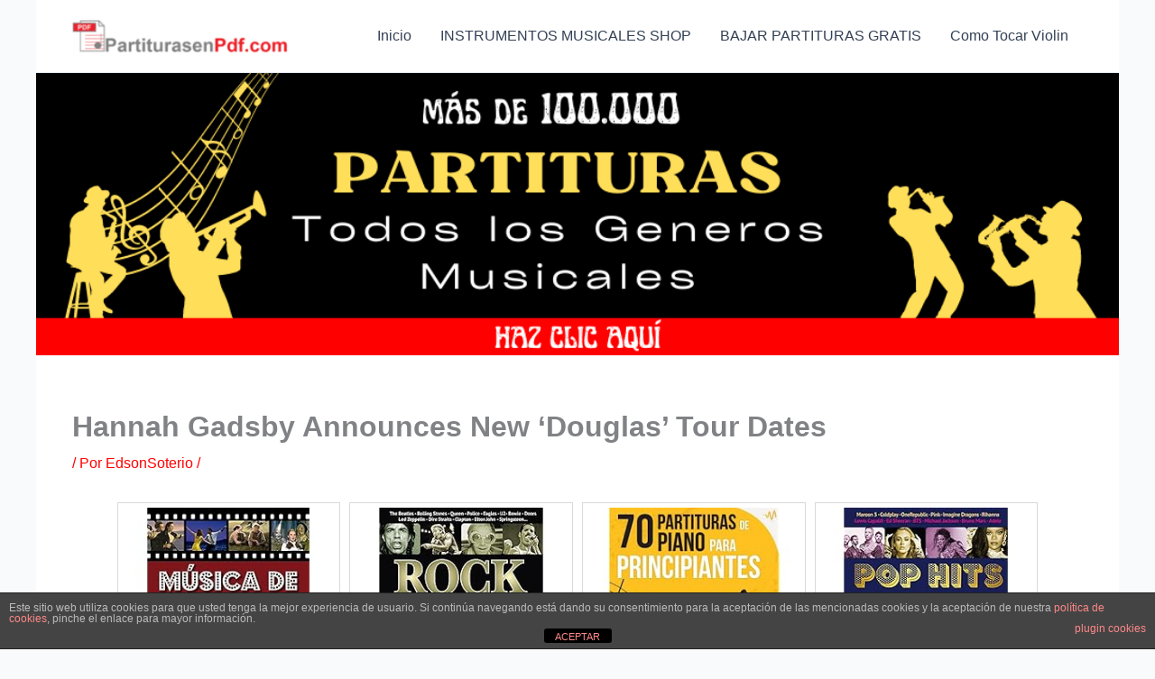

--- FILE ---
content_type: text/html; charset=UTF-8
request_url: https://partiturasenpdf.com/hannah-gadsby-announces-new-douglas-tour-dates/
body_size: 116685
content:
<!DOCTYPE html>
<html lang="es">
<head>
<meta charset="UTF-8">
<meta name="viewport" content="width=device-width, initial-scale=1">
	<link rel="profile" href="https://gmpg.org/xfn/11"> 
	<style type='text/css'>
	.naaa-gridbox {
		--naaa-bg-color: #ffffff;
		--naaa-border-size: 1px;
		--naaa-border-color: #dad8d8;
		--naaa-gridbox-width: 23%;
		--naaa-num-lines-title: 2;
		--naaa-height-title: 6ex;
		--naaa-button-bg-color: #f7dfa5;
		--naaa-button-bg-color2: #f0c14b;
		--naaa-product-color: ;
		--naaa-button-shadow-color: 0 6px 8px -4px #999;
		--naaa-button-text-color: #000000;
		--naaa-discount-bg-color: #d9534f;
		--naaa-discount-text-color: #ffffff;
		--naaa-corner: 5px;
		--naaa-min-width-gridbox: 250px;
	}
	.naaa-gridbox-h {
		--naaa-bg-color: #ffffff;
		--naaa-border-size: 1px;
		--naaa-border-color: #dad8d8;
		--naaa-num-lines-title: 2;
		--naaa-height-title: 6ex;
		--naaa-button-bg-color: #f7dfa5;
		--naaa-button-bg-color2: #f0c14b;
		--naaa-product-color: ;
		--naaa-button-shadow-color: 0 6px 8px -4px #999;
		--naaa-button-text-color: #000000;
		--naaa-discount-bg-color: #d9534f;
		--naaa-discount-text-color: #ffffff;
		--naaa-corner: 5px;
	}
	</style><meta name='robots' content='index, follow, max-image-preview:large, max-snippet:-1, max-video-preview:-1' />
<!-- Jetpack Site Verification Tags -->
<meta name="google-site-verification" content="J9N_9HS-Eqo2K61OVwJN9Q6zxVOAV2yT-eYa6QF1Cow" />
<meta name="p:domain_verify" content="c536275c4b1b3f52ed665aa9b609e953" />
<meta name="facebook-domain-verification" content="l66uto7yw6myahaweg1vrc5akaukm8" />

	<!-- This site is optimized with the Yoast SEO plugin v26.5 - https://yoast.com/wordpress/plugins/seo/ -->
	<title>Hannah Gadsby Announces New &#039;Douglas&#039; Tour Dates - Partituras En Pdf</title>
	<link rel="canonical" href="https://partiturasenpdf.com/hannah-gadsby-announces-new-douglas-tour-dates/" />
	<meta property="og:locale" content="es_ES" />
	<meta property="og:type" content="article" />
	<meta property="og:title" content="Hannah Gadsby Announces New &#039;Douglas&#039; Tour Dates - Partituras En Pdf" />
	<meta property="og:description" content="Música De Cine: Partituras para aficionados al piano (MUSICA) Comprar en Amazon Rock Classics - Partituras para aficionados al piano Comprar en Amazon 70 Partituras [&hellip;]" />
	<meta property="og:url" content="https://partiturasenpdf.com/hannah-gadsby-announces-new-douglas-tour-dates/" />
	<meta property="og:site_name" content="Partituras En Pdf" />
	<meta property="article:publisher" content="https://www.facebook.com/PartiturasEnPdf/" />
	<meta property="article:published_time" content="2019-03-25T07:21:01+00:00" />
	<meta property="og:image" content="https://partiturasenpdf.com/wp-content/uploads/2019/03/hannah-gadsby-nanette-671x377.jpg" />
	<meta property="og:image:width" content="671" />
	<meta property="og:image:height" content="377" />
	<meta property="og:image:type" content="image/jpeg" />
	<meta name="author" content="EdsonSoterio" />
	<meta name="twitter:card" content="summary_large_image" />
	<meta name="twitter:creator" content="@ViolinTutorial" />
	<meta name="twitter:site" content="@ViolinTutorial" />
	<meta name="twitter:label1" content="Escrito por" />
	<meta name="twitter:data1" content="EdsonSoterio" />
	<meta name="twitter:label2" content="Tiempo de lectura" />
	<meta name="twitter:data2" content="1 minuto" />
	<script type="application/ld+json" class="yoast-schema-graph">{"@context":"https://schema.org","@graph":[{"@type":"Article","@id":"https://partiturasenpdf.com/hannah-gadsby-announces-new-douglas-tour-dates/#article","isPartOf":{"@id":"https://partiturasenpdf.com/hannah-gadsby-announces-new-douglas-tour-dates/"},"author":{"name":"EdsonSoterio","@id":"https://partiturasenpdf.com/#/schema/person/e195b46d89dd9dc44b990d101642903e"},"headline":"Hannah Gadsby Announces New &#8216;Douglas&#8217; Tour Dates","datePublished":"2019-03-25T07:21:01+00:00","mainEntityOfPage":{"@id":"https://partiturasenpdf.com/hannah-gadsby-announces-new-douglas-tour-dates/"},"wordCount":214,"commentCount":0,"publisher":{"@id":"https://partiturasenpdf.com/#organization"},"image":{"@id":"https://partiturasenpdf.com/hannah-gadsby-announces-new-douglas-tour-dates/#primaryimage"},"thumbnailUrl":"https://partiturasenpdf.com/wp-content/uploads/2019/03/hannah-gadsby-nanette-671x377.jpg","keywords":["partituras para bajo","partituras para cello","partituras para clarineta","partituras para flauta","partituras para piano","partituras para viola","partituras para violin"],"articleSection":["Instrumentos De Cuerda","Instrumentos De Viento","Instrumentos Musicales","Partituras en Pdf"],"inLanguage":"es","potentialAction":[{"@type":"CommentAction","name":"Comment","target":["https://partiturasenpdf.com/hannah-gadsby-announces-new-douglas-tour-dates/#respond"]}]},{"@type":"WebPage","@id":"https://partiturasenpdf.com/hannah-gadsby-announces-new-douglas-tour-dates/","url":"https://partiturasenpdf.com/hannah-gadsby-announces-new-douglas-tour-dates/","name":"Hannah Gadsby Announces New 'Douglas' Tour Dates - Partituras En Pdf","isPartOf":{"@id":"https://partiturasenpdf.com/#website"},"primaryImageOfPage":{"@id":"https://partiturasenpdf.com/hannah-gadsby-announces-new-douglas-tour-dates/#primaryimage"},"image":{"@id":"https://partiturasenpdf.com/hannah-gadsby-announces-new-douglas-tour-dates/#primaryimage"},"thumbnailUrl":"https://partiturasenpdf.com/wp-content/uploads/2019/03/hannah-gadsby-nanette-671x377.jpg","datePublished":"2019-03-25T07:21:01+00:00","breadcrumb":{"@id":"https://partiturasenpdf.com/hannah-gadsby-announces-new-douglas-tour-dates/#breadcrumb"},"inLanguage":"es","potentialAction":[{"@type":"ReadAction","target":["https://partiturasenpdf.com/hannah-gadsby-announces-new-douglas-tour-dates/"]}]},{"@type":"ImageObject","inLanguage":"es","@id":"https://partiturasenpdf.com/hannah-gadsby-announces-new-douglas-tour-dates/#primaryimage","url":"https://partiturasenpdf.com/wp-content/uploads/2019/03/hannah-gadsby-nanette-671x377.jpg","contentUrl":"https://partiturasenpdf.com/wp-content/uploads/2019/03/hannah-gadsby-nanette-671x377.jpg","width":671,"height":377},{"@type":"BreadcrumbList","@id":"https://partiturasenpdf.com/hannah-gadsby-announces-new-douglas-tour-dates/#breadcrumb","itemListElement":[{"@type":"ListItem","position":1,"name":"Portada","item":"https://partiturasenpdf.com/"},{"@type":"ListItem","position":2,"name":"Hannah Gadsby Announces New &#8216;Douglas&#8217; Tour Dates"}]},{"@type":"WebSite","@id":"https://partiturasenpdf.com/#website","url":"https://partiturasenpdf.com/","name":"Partituras En Pdf","description":"Banco De Partituras En Pdf Con Más De 50.000 Hojas Totalmente Gratis!","publisher":{"@id":"https://partiturasenpdf.com/#organization"},"potentialAction":[{"@type":"SearchAction","target":{"@type":"EntryPoint","urlTemplate":"https://partiturasenpdf.com/?s={search_term_string}"},"query-input":{"@type":"PropertyValueSpecification","valueRequired":true,"valueName":"search_term_string"}}],"inLanguage":"es"},{"@type":"Organization","@id":"https://partiturasenpdf.com/#organization","name":"Partituras En Pdf","url":"https://partiturasenpdf.com/","logo":{"@type":"ImageObject","inLanguage":"es","@id":"https://partiturasenpdf.com/#/schema/logo/image/","url":"http://partiturasenpdf.com/wp-content/uploads/2016/01/cropped-youzign.png","contentUrl":"http://partiturasenpdf.com/wp-content/uploads/2016/01/cropped-youzign.png","width":1000,"height":508,"caption":"Partituras En Pdf"},"image":{"@id":"https://partiturasenpdf.com/#/schema/logo/image/"},"sameAs":["https://www.facebook.com/PartiturasEnPdf/","https://x.com/ViolinTutorial","https://www.instagram.com/profesoredsonsoterio/","https://es.linkedin.com/in/edsonsoterio","https://myspace.com/edsonsoterio","https://es.pinterest.com/edsonsoterio/","https://www.youtube.com/channel/UC7p0HIwf72fJhBzw_N7Y9GA"]},{"@type":"Person","@id":"https://partiturasenpdf.com/#/schema/person/e195b46d89dd9dc44b990d101642903e","name":"EdsonSoterio","image":{"@type":"ImageObject","inLanguage":"es","@id":"https://partiturasenpdf.com/#/schema/person/image/","url":"https://secure.gravatar.com/avatar/b2463764d18e59237e83caadb105704e9098f13663343824176c3f5127451961?s=96&d=mm&r=g","contentUrl":"https://secure.gravatar.com/avatar/b2463764d18e59237e83caadb105704e9098f13663343824176c3f5127451961?s=96&d=mm&r=g","caption":"EdsonSoterio"}}]}</script>
	<!-- / Yoast SEO plugin. -->


<link rel='dns-prefetch' href='//secure.gravatar.com' />
<link rel='dns-prefetch' href='//stats.wp.com' />
<link rel='dns-prefetch' href='//v0.wordpress.com' />
<link rel='dns-prefetch' href='//widgets.wp.com' />
<link rel='dns-prefetch' href='//s0.wp.com' />
<link rel='dns-prefetch' href='//0.gravatar.com' />
<link rel='dns-prefetch' href='//1.gravatar.com' />
<link rel='dns-prefetch' href='//2.gravatar.com' />
<link rel="alternate" type="application/rss+xml" title="Partituras En Pdf &raquo; Feed" href="https://partiturasenpdf.com/feed/" />
<link rel="alternate" type="application/rss+xml" title="Partituras En Pdf &raquo; Feed de los comentarios" href="https://partiturasenpdf.com/comments/feed/" />
<link rel="alternate" type="application/rss+xml" title="Partituras En Pdf &raquo; Comentario Hannah Gadsby Announces New &#8216;Douglas&#8217; Tour Dates del feed" href="https://partiturasenpdf.com/hannah-gadsby-announces-new-douglas-tour-dates/feed/" />
<link rel="alternate" title="oEmbed (JSON)" type="application/json+oembed" href="https://partiturasenpdf.com/wp-json/oembed/1.0/embed?url=https%3A%2F%2Fpartiturasenpdf.com%2Fhannah-gadsby-announces-new-douglas-tour-dates%2F" />
<link rel="alternate" title="oEmbed (XML)" type="text/xml+oembed" href="https://partiturasenpdf.com/wp-json/oembed/1.0/embed?url=https%3A%2F%2Fpartiturasenpdf.com%2Fhannah-gadsby-announces-new-douglas-tour-dates%2F&#038;format=xml" />
<style id='wp-img-auto-sizes-contain-inline-css'>
img:is([sizes=auto i],[sizes^="auto," i]){contain-intrinsic-size:3000px 1500px}
/*# sourceURL=wp-img-auto-sizes-contain-inline-css */
</style>

<link rel='stylesheet' id='wp-block-library-css' href='https://partiturasenpdf.com/wp-includes/css/dist/block-library/style.min.css?ver=6.9' media='all' />
<style id='global-styles-inline-css'>
:root{--wp--preset--aspect-ratio--square: 1;--wp--preset--aspect-ratio--4-3: 4/3;--wp--preset--aspect-ratio--3-4: 3/4;--wp--preset--aspect-ratio--3-2: 3/2;--wp--preset--aspect-ratio--2-3: 2/3;--wp--preset--aspect-ratio--16-9: 16/9;--wp--preset--aspect-ratio--9-16: 9/16;--wp--preset--color--black: #000000;--wp--preset--color--cyan-bluish-gray: #abb8c3;--wp--preset--color--white: #ffffff;--wp--preset--color--pale-pink: #f78da7;--wp--preset--color--vivid-red: #cf2e2e;--wp--preset--color--luminous-vivid-orange: #ff6900;--wp--preset--color--luminous-vivid-amber: #fcb900;--wp--preset--color--light-green-cyan: #7bdcb5;--wp--preset--color--vivid-green-cyan: #00d084;--wp--preset--color--pale-cyan-blue: #8ed1fc;--wp--preset--color--vivid-cyan-blue: #0693e3;--wp--preset--color--vivid-purple: #9b51e0;--wp--preset--color--ast-global-color-0: var(--ast-global-color-0);--wp--preset--color--ast-global-color-1: var(--ast-global-color-1);--wp--preset--color--ast-global-color-2: var(--ast-global-color-2);--wp--preset--color--ast-global-color-3: var(--ast-global-color-3);--wp--preset--color--ast-global-color-4: var(--ast-global-color-4);--wp--preset--color--ast-global-color-5: var(--ast-global-color-5);--wp--preset--color--ast-global-color-6: var(--ast-global-color-6);--wp--preset--color--ast-global-color-7: var(--ast-global-color-7);--wp--preset--color--ast-global-color-8: var(--ast-global-color-8);--wp--preset--gradient--vivid-cyan-blue-to-vivid-purple: linear-gradient(135deg,rgb(6,147,227) 0%,rgb(155,81,224) 100%);--wp--preset--gradient--light-green-cyan-to-vivid-green-cyan: linear-gradient(135deg,rgb(122,220,180) 0%,rgb(0,208,130) 100%);--wp--preset--gradient--luminous-vivid-amber-to-luminous-vivid-orange: linear-gradient(135deg,rgb(252,185,0) 0%,rgb(255,105,0) 100%);--wp--preset--gradient--luminous-vivid-orange-to-vivid-red: linear-gradient(135deg,rgb(255,105,0) 0%,rgb(207,46,46) 100%);--wp--preset--gradient--very-light-gray-to-cyan-bluish-gray: linear-gradient(135deg,rgb(238,238,238) 0%,rgb(169,184,195) 100%);--wp--preset--gradient--cool-to-warm-spectrum: linear-gradient(135deg,rgb(74,234,220) 0%,rgb(151,120,209) 20%,rgb(207,42,186) 40%,rgb(238,44,130) 60%,rgb(251,105,98) 80%,rgb(254,248,76) 100%);--wp--preset--gradient--blush-light-purple: linear-gradient(135deg,rgb(255,206,236) 0%,rgb(152,150,240) 100%);--wp--preset--gradient--blush-bordeaux: linear-gradient(135deg,rgb(254,205,165) 0%,rgb(254,45,45) 50%,rgb(107,0,62) 100%);--wp--preset--gradient--luminous-dusk: linear-gradient(135deg,rgb(255,203,112) 0%,rgb(199,81,192) 50%,rgb(65,88,208) 100%);--wp--preset--gradient--pale-ocean: linear-gradient(135deg,rgb(255,245,203) 0%,rgb(182,227,212) 50%,rgb(51,167,181) 100%);--wp--preset--gradient--electric-grass: linear-gradient(135deg,rgb(202,248,128) 0%,rgb(113,206,126) 100%);--wp--preset--gradient--midnight: linear-gradient(135deg,rgb(2,3,129) 0%,rgb(40,116,252) 100%);--wp--preset--font-size--small: 13px;--wp--preset--font-size--medium: 20px;--wp--preset--font-size--large: 36px;--wp--preset--font-size--x-large: 42px;--wp--preset--spacing--20: 0.44rem;--wp--preset--spacing--30: 0.67rem;--wp--preset--spacing--40: 1rem;--wp--preset--spacing--50: 1.5rem;--wp--preset--spacing--60: 2.25rem;--wp--preset--spacing--70: 3.38rem;--wp--preset--spacing--80: 5.06rem;--wp--preset--shadow--natural: 6px 6px 9px rgba(0, 0, 0, 0.2);--wp--preset--shadow--deep: 12px 12px 50px rgba(0, 0, 0, 0.4);--wp--preset--shadow--sharp: 6px 6px 0px rgba(0, 0, 0, 0.2);--wp--preset--shadow--outlined: 6px 6px 0px -3px rgb(255, 255, 255), 6px 6px rgb(0, 0, 0);--wp--preset--shadow--crisp: 6px 6px 0px rgb(0, 0, 0);}:root { --wp--style--global--content-size: var(--wp--custom--ast-content-width-size);--wp--style--global--wide-size: var(--wp--custom--ast-wide-width-size); }:where(body) { margin: 0; }.wp-site-blocks > .alignleft { float: left; margin-right: 2em; }.wp-site-blocks > .alignright { float: right; margin-left: 2em; }.wp-site-blocks > .aligncenter { justify-content: center; margin-left: auto; margin-right: auto; }:where(.wp-site-blocks) > * { margin-block-start: 24px; margin-block-end: 0; }:where(.wp-site-blocks) > :first-child { margin-block-start: 0; }:where(.wp-site-blocks) > :last-child { margin-block-end: 0; }:root { --wp--style--block-gap: 24px; }:root :where(.is-layout-flow) > :first-child{margin-block-start: 0;}:root :where(.is-layout-flow) > :last-child{margin-block-end: 0;}:root :where(.is-layout-flow) > *{margin-block-start: 24px;margin-block-end: 0;}:root :where(.is-layout-constrained) > :first-child{margin-block-start: 0;}:root :where(.is-layout-constrained) > :last-child{margin-block-end: 0;}:root :where(.is-layout-constrained) > *{margin-block-start: 24px;margin-block-end: 0;}:root :where(.is-layout-flex){gap: 24px;}:root :where(.is-layout-grid){gap: 24px;}.is-layout-flow > .alignleft{float: left;margin-inline-start: 0;margin-inline-end: 2em;}.is-layout-flow > .alignright{float: right;margin-inline-start: 2em;margin-inline-end: 0;}.is-layout-flow > .aligncenter{margin-left: auto !important;margin-right: auto !important;}.is-layout-constrained > .alignleft{float: left;margin-inline-start: 0;margin-inline-end: 2em;}.is-layout-constrained > .alignright{float: right;margin-inline-start: 2em;margin-inline-end: 0;}.is-layout-constrained > .aligncenter{margin-left: auto !important;margin-right: auto !important;}.is-layout-constrained > :where(:not(.alignleft):not(.alignright):not(.alignfull)){max-width: var(--wp--style--global--content-size);margin-left: auto !important;margin-right: auto !important;}.is-layout-constrained > .alignwide{max-width: var(--wp--style--global--wide-size);}body .is-layout-flex{display: flex;}.is-layout-flex{flex-wrap: wrap;align-items: center;}.is-layout-flex > :is(*, div){margin: 0;}body .is-layout-grid{display: grid;}.is-layout-grid > :is(*, div){margin: 0;}body{padding-top: 0px;padding-right: 0px;padding-bottom: 0px;padding-left: 0px;}a:where(:not(.wp-element-button)){text-decoration: none;}:root :where(.wp-element-button, .wp-block-button__link){background-color: #32373c;border-width: 0;color: #fff;font-family: inherit;font-size: inherit;font-style: inherit;font-weight: inherit;letter-spacing: inherit;line-height: inherit;padding-top: calc(0.667em + 2px);padding-right: calc(1.333em + 2px);padding-bottom: calc(0.667em + 2px);padding-left: calc(1.333em + 2px);text-decoration: none;text-transform: inherit;}.has-black-color{color: var(--wp--preset--color--black) !important;}.has-cyan-bluish-gray-color{color: var(--wp--preset--color--cyan-bluish-gray) !important;}.has-white-color{color: var(--wp--preset--color--white) !important;}.has-pale-pink-color{color: var(--wp--preset--color--pale-pink) !important;}.has-vivid-red-color{color: var(--wp--preset--color--vivid-red) !important;}.has-luminous-vivid-orange-color{color: var(--wp--preset--color--luminous-vivid-orange) !important;}.has-luminous-vivid-amber-color{color: var(--wp--preset--color--luminous-vivid-amber) !important;}.has-light-green-cyan-color{color: var(--wp--preset--color--light-green-cyan) !important;}.has-vivid-green-cyan-color{color: var(--wp--preset--color--vivid-green-cyan) !important;}.has-pale-cyan-blue-color{color: var(--wp--preset--color--pale-cyan-blue) !important;}.has-vivid-cyan-blue-color{color: var(--wp--preset--color--vivid-cyan-blue) !important;}.has-vivid-purple-color{color: var(--wp--preset--color--vivid-purple) !important;}.has-ast-global-color-0-color{color: var(--wp--preset--color--ast-global-color-0) !important;}.has-ast-global-color-1-color{color: var(--wp--preset--color--ast-global-color-1) !important;}.has-ast-global-color-2-color{color: var(--wp--preset--color--ast-global-color-2) !important;}.has-ast-global-color-3-color{color: var(--wp--preset--color--ast-global-color-3) !important;}.has-ast-global-color-4-color{color: var(--wp--preset--color--ast-global-color-4) !important;}.has-ast-global-color-5-color{color: var(--wp--preset--color--ast-global-color-5) !important;}.has-ast-global-color-6-color{color: var(--wp--preset--color--ast-global-color-6) !important;}.has-ast-global-color-7-color{color: var(--wp--preset--color--ast-global-color-7) !important;}.has-ast-global-color-8-color{color: var(--wp--preset--color--ast-global-color-8) !important;}.has-black-background-color{background-color: var(--wp--preset--color--black) !important;}.has-cyan-bluish-gray-background-color{background-color: var(--wp--preset--color--cyan-bluish-gray) !important;}.has-white-background-color{background-color: var(--wp--preset--color--white) !important;}.has-pale-pink-background-color{background-color: var(--wp--preset--color--pale-pink) !important;}.has-vivid-red-background-color{background-color: var(--wp--preset--color--vivid-red) !important;}.has-luminous-vivid-orange-background-color{background-color: var(--wp--preset--color--luminous-vivid-orange) !important;}.has-luminous-vivid-amber-background-color{background-color: var(--wp--preset--color--luminous-vivid-amber) !important;}.has-light-green-cyan-background-color{background-color: var(--wp--preset--color--light-green-cyan) !important;}.has-vivid-green-cyan-background-color{background-color: var(--wp--preset--color--vivid-green-cyan) !important;}.has-pale-cyan-blue-background-color{background-color: var(--wp--preset--color--pale-cyan-blue) !important;}.has-vivid-cyan-blue-background-color{background-color: var(--wp--preset--color--vivid-cyan-blue) !important;}.has-vivid-purple-background-color{background-color: var(--wp--preset--color--vivid-purple) !important;}.has-ast-global-color-0-background-color{background-color: var(--wp--preset--color--ast-global-color-0) !important;}.has-ast-global-color-1-background-color{background-color: var(--wp--preset--color--ast-global-color-1) !important;}.has-ast-global-color-2-background-color{background-color: var(--wp--preset--color--ast-global-color-2) !important;}.has-ast-global-color-3-background-color{background-color: var(--wp--preset--color--ast-global-color-3) !important;}.has-ast-global-color-4-background-color{background-color: var(--wp--preset--color--ast-global-color-4) !important;}.has-ast-global-color-5-background-color{background-color: var(--wp--preset--color--ast-global-color-5) !important;}.has-ast-global-color-6-background-color{background-color: var(--wp--preset--color--ast-global-color-6) !important;}.has-ast-global-color-7-background-color{background-color: var(--wp--preset--color--ast-global-color-7) !important;}.has-ast-global-color-8-background-color{background-color: var(--wp--preset--color--ast-global-color-8) !important;}.has-black-border-color{border-color: var(--wp--preset--color--black) !important;}.has-cyan-bluish-gray-border-color{border-color: var(--wp--preset--color--cyan-bluish-gray) !important;}.has-white-border-color{border-color: var(--wp--preset--color--white) !important;}.has-pale-pink-border-color{border-color: var(--wp--preset--color--pale-pink) !important;}.has-vivid-red-border-color{border-color: var(--wp--preset--color--vivid-red) !important;}.has-luminous-vivid-orange-border-color{border-color: var(--wp--preset--color--luminous-vivid-orange) !important;}.has-luminous-vivid-amber-border-color{border-color: var(--wp--preset--color--luminous-vivid-amber) !important;}.has-light-green-cyan-border-color{border-color: var(--wp--preset--color--light-green-cyan) !important;}.has-vivid-green-cyan-border-color{border-color: var(--wp--preset--color--vivid-green-cyan) !important;}.has-pale-cyan-blue-border-color{border-color: var(--wp--preset--color--pale-cyan-blue) !important;}.has-vivid-cyan-blue-border-color{border-color: var(--wp--preset--color--vivid-cyan-blue) !important;}.has-vivid-purple-border-color{border-color: var(--wp--preset--color--vivid-purple) !important;}.has-ast-global-color-0-border-color{border-color: var(--wp--preset--color--ast-global-color-0) !important;}.has-ast-global-color-1-border-color{border-color: var(--wp--preset--color--ast-global-color-1) !important;}.has-ast-global-color-2-border-color{border-color: var(--wp--preset--color--ast-global-color-2) !important;}.has-ast-global-color-3-border-color{border-color: var(--wp--preset--color--ast-global-color-3) !important;}.has-ast-global-color-4-border-color{border-color: var(--wp--preset--color--ast-global-color-4) !important;}.has-ast-global-color-5-border-color{border-color: var(--wp--preset--color--ast-global-color-5) !important;}.has-ast-global-color-6-border-color{border-color: var(--wp--preset--color--ast-global-color-6) !important;}.has-ast-global-color-7-border-color{border-color: var(--wp--preset--color--ast-global-color-7) !important;}.has-ast-global-color-8-border-color{border-color: var(--wp--preset--color--ast-global-color-8) !important;}.has-vivid-cyan-blue-to-vivid-purple-gradient-background{background: var(--wp--preset--gradient--vivid-cyan-blue-to-vivid-purple) !important;}.has-light-green-cyan-to-vivid-green-cyan-gradient-background{background: var(--wp--preset--gradient--light-green-cyan-to-vivid-green-cyan) !important;}.has-luminous-vivid-amber-to-luminous-vivid-orange-gradient-background{background: var(--wp--preset--gradient--luminous-vivid-amber-to-luminous-vivid-orange) !important;}.has-luminous-vivid-orange-to-vivid-red-gradient-background{background: var(--wp--preset--gradient--luminous-vivid-orange-to-vivid-red) !important;}.has-very-light-gray-to-cyan-bluish-gray-gradient-background{background: var(--wp--preset--gradient--very-light-gray-to-cyan-bluish-gray) !important;}.has-cool-to-warm-spectrum-gradient-background{background: var(--wp--preset--gradient--cool-to-warm-spectrum) !important;}.has-blush-light-purple-gradient-background{background: var(--wp--preset--gradient--blush-light-purple) !important;}.has-blush-bordeaux-gradient-background{background: var(--wp--preset--gradient--blush-bordeaux) !important;}.has-luminous-dusk-gradient-background{background: var(--wp--preset--gradient--luminous-dusk) !important;}.has-pale-ocean-gradient-background{background: var(--wp--preset--gradient--pale-ocean) !important;}.has-electric-grass-gradient-background{background: var(--wp--preset--gradient--electric-grass) !important;}.has-midnight-gradient-background{background: var(--wp--preset--gradient--midnight) !important;}.has-small-font-size{font-size: var(--wp--preset--font-size--small) !important;}.has-medium-font-size{font-size: var(--wp--preset--font-size--medium) !important;}.has-large-font-size{font-size: var(--wp--preset--font-size--large) !important;}.has-x-large-font-size{font-size: var(--wp--preset--font-size--x-large) !important;}
/*# sourceURL=global-styles-inline-css */
</style>

<link rel='stylesheet' id='astra-theme-css-css' href='https://partiturasenpdf.com/wp-content/themes/astra/assets/css/minified/main.min.css?ver=4.11.17' media='all' />
<style id='astra-theme-css-inline-css'>
:root{--ast-post-nav-space:0;--ast-container-default-xlg-padding:3em;--ast-container-default-lg-padding:3em;--ast-container-default-slg-padding:2em;--ast-container-default-md-padding:3em;--ast-container-default-sm-padding:3em;--ast-container-default-xs-padding:2.4em;--ast-container-default-xxs-padding:1.8em;--ast-code-block-background:#ECEFF3;--ast-comment-inputs-background:#F9FAFB;--ast-normal-container-width:1200px;--ast-narrow-container-width:750px;--ast-blog-title-font-weight:normal;--ast-blog-meta-weight:inherit;--ast-global-color-primary:var(--ast-global-color-5);--ast-global-color-secondary:var(--ast-global-color-4);--ast-global-color-alternate-background:var(--ast-global-color-7);--ast-global-color-subtle-background:var(--ast-global-color-6);--ast-bg-style-guide:#F8FAFC;--ast-shadow-style-guide:0px 0px 4px 0 #00000057;--ast-global-dark-bg-style:#fff;--ast-global-dark-lfs:#fbfbfb;--ast-widget-bg-color:#fafafa;--ast-wc-container-head-bg-color:#fbfbfb;--ast-title-layout-bg:#eeeeee;--ast-search-border-color:#e7e7e7;--ast-lifter-hover-bg:#e6e6e6;--ast-gallery-block-color:#000;--srfm-color-input-label:var(--ast-global-color-2);}html{font-size:100%;}a{color:var(--ast-global-color-0);}a:hover,a:focus{color:var(--ast-global-color-1);}body,button,input,select,textarea,.ast-button,.ast-custom-button{font-family:-apple-system,BlinkMacSystemFont,Segoe UI,Roboto,Oxygen-Sans,Ubuntu,Cantarell,Helvetica Neue,sans-serif;font-weight:400;font-size:16px;font-size:1rem;line-height:var(--ast-body-line-height,1.65em);}blockquote{color:var(--ast-global-color-3);}h1,h2,h3,h4,h5,h6,.entry-content :where(h1,h2,h3,h4,h5,h6),.site-title,.site-title a{font-weight:600;}.ast-site-identity .site-title a{color:var(--ast-global-color-2);}.site-title{font-size:26px;font-size:1.625rem;display:none;}header .custom-logo-link img{max-width:239px;width:239px;}.astra-logo-svg{width:239px;}.site-header .site-description{font-size:15px;font-size:0.9375rem;display:none;}.entry-title{font-size:26px;font-size:1.625rem;}.archive .ast-article-post .ast-article-inner,.blog .ast-article-post .ast-article-inner,.archive .ast-article-post .ast-article-inner:hover,.blog .ast-article-post .ast-article-inner:hover{overflow:hidden;}h1,.entry-content :where(h1){font-size:40px;font-size:2.5rem;font-weight:600;line-height:1.4em;}h2,.entry-content :where(h2){font-size:32px;font-size:2rem;font-weight:600;line-height:1.3em;}h3,.entry-content :where(h3){font-size:26px;font-size:1.625rem;font-weight:600;line-height:1.3em;}h4,.entry-content :where(h4){font-size:24px;font-size:1.5rem;line-height:1.2em;font-weight:600;}h5,.entry-content :where(h5){font-size:20px;font-size:1.25rem;line-height:1.2em;font-weight:600;}h6,.entry-content :where(h6){font-size:16px;font-size:1rem;line-height:1.25em;font-weight:600;}::selection{background-color:var(--ast-global-color-0);color:#ffffff;}body,h1,h2,h3,h4,h5,h6,.entry-title a,.entry-content :where(h1,h2,h3,h4,h5,h6){color:var(--ast-global-color-3);}.tagcloud a:hover,.tagcloud a:focus,.tagcloud a.current-item{color:#ffffff;border-color:var(--ast-global-color-0);background-color:var(--ast-global-color-0);}input:focus,input[type="text"]:focus,input[type="email"]:focus,input[type="url"]:focus,input[type="password"]:focus,input[type="reset"]:focus,input[type="search"]:focus,textarea:focus{border-color:var(--ast-global-color-0);}input[type="radio"]:checked,input[type=reset],input[type="checkbox"]:checked,input[type="checkbox"]:hover:checked,input[type="checkbox"]:focus:checked,input[type=range]::-webkit-slider-thumb{border-color:var(--ast-global-color-0);background-color:var(--ast-global-color-0);box-shadow:none;}.site-footer a:hover + .post-count,.site-footer a:focus + .post-count{background:var(--ast-global-color-0);border-color:var(--ast-global-color-0);}.single .nav-links .nav-previous,.single .nav-links .nav-next{color:var(--ast-global-color-0);}.entry-meta,.entry-meta *{line-height:1.45;color:var(--ast-global-color-0);}.entry-meta a:not(.ast-button):hover,.entry-meta a:not(.ast-button):hover *,.entry-meta a:not(.ast-button):focus,.entry-meta a:not(.ast-button):focus *,.page-links > .page-link,.page-links .page-link:hover,.post-navigation a:hover{color:var(--ast-global-color-1);}#cat option,.secondary .calendar_wrap thead a,.secondary .calendar_wrap thead a:visited{color:var(--ast-global-color-0);}.secondary .calendar_wrap #today,.ast-progress-val span{background:var(--ast-global-color-0);}.secondary a:hover + .post-count,.secondary a:focus + .post-count{background:var(--ast-global-color-0);border-color:var(--ast-global-color-0);}.calendar_wrap #today > a{color:#ffffff;}.page-links .page-link,.single .post-navigation a{color:var(--ast-global-color-0);}.ast-search-menu-icon .search-form button.search-submit{padding:0 4px;}.ast-search-menu-icon form.search-form{padding-right:0;}.ast-search-menu-icon.slide-search input.search-field{width:0;}.ast-header-search .ast-search-menu-icon.ast-dropdown-active .search-form,.ast-header-search .ast-search-menu-icon.ast-dropdown-active .search-field:focus{transition:all 0.2s;}.search-form input.search-field:focus{outline:none;}.ast-archive-title{color:var(--ast-global-color-2);}.widget-title,.widget .wp-block-heading{font-size:22px;font-size:1.375rem;color:var(--ast-global-color-2);}.single .ast-author-details .author-title{color:var(--ast-global-color-1);}.ast-single-post .entry-content a,.ast-comment-content a:not(.ast-comment-edit-reply-wrap a){text-decoration:underline;}.ast-single-post .wp-block-button .wp-block-button__link,.ast-single-post .entry-content .uagb-tab a,.ast-single-post .entry-content .uagb-ifb-cta a,.ast-single-post .entry-content .wp-block-uagb-buttons a,.ast-single-post .entry-content .uabb-module-content a,.ast-single-post .entry-content .uagb-post-grid a,.ast-single-post .entry-content .uagb-timeline a,.ast-single-post .entry-content .uagb-toc__wrap a,.ast-single-post .entry-content .uagb-taxomony-box a,.entry-content .wp-block-latest-posts > li > a,.ast-single-post .entry-content .wp-block-file__button,a.ast-post-filter-single,.ast-single-post .wp-block-buttons .wp-block-button.is-style-outline .wp-block-button__link,.ast-single-post .ast-comment-content .comment-reply-link,.ast-single-post .ast-comment-content .comment-edit-link{text-decoration:none;}.ast-search-menu-icon.slide-search a:focus-visible:focus-visible,.astra-search-icon:focus-visible,#close:focus-visible,a:focus-visible,.ast-menu-toggle:focus-visible,.site .skip-link:focus-visible,.wp-block-loginout input:focus-visible,.wp-block-search.wp-block-search__button-inside .wp-block-search__inside-wrapper,.ast-header-navigation-arrow:focus-visible,.ast-orders-table__row .ast-orders-table__cell:focus-visible,a#ast-apply-coupon:focus-visible,#ast-apply-coupon:focus-visible,#close:focus-visible,.button.search-submit:focus-visible,#search_submit:focus,.normal-search:focus-visible,.ast-header-account-wrap:focus-visible,.astra-cart-drawer-close:focus,.ast-single-variation:focus,.ast-button:focus{outline-style:dotted;outline-color:inherit;outline-width:thin;}input:focus,input[type="text"]:focus,input[type="email"]:focus,input[type="url"]:focus,input[type="password"]:focus,input[type="reset"]:focus,input[type="search"]:focus,input[type="number"]:focus,textarea:focus,.wp-block-search__input:focus,[data-section="section-header-mobile-trigger"] .ast-button-wrap .ast-mobile-menu-trigger-minimal:focus,.ast-mobile-popup-drawer.active .menu-toggle-close:focus,#ast-scroll-top:focus,#coupon_code:focus,#ast-coupon-code:focus{border-style:dotted;border-color:inherit;border-width:thin;}input{outline:none;}.ast-logo-title-inline .site-logo-img{padding-right:1em;}.site-logo-img img{ transition:all 0.2s linear;}body .ast-oembed-container *{position:absolute;top:0;width:100%;height:100%;left:0;}body .wp-block-embed-pocket-casts .ast-oembed-container *{position:unset;}.ast-single-post-featured-section + article {margin-top: 2em;}.site-content .ast-single-post-featured-section img {width: 100%;overflow: hidden;object-fit: cover;}.site > .ast-single-related-posts-container {margin-top: 0;}@media (min-width: 922px) {.ast-desktop .ast-container--narrow {max-width: var(--ast-narrow-container-width);margin: 0 auto;}}@media (max-width:921.9px){#ast-desktop-header{display:none;}}@media (min-width:922px){#ast-mobile-header{display:none;}}@media( max-width: 420px ) {.single .nav-links .nav-previous,.single .nav-links .nav-next {width: 100%;text-align: center;}}.wp-block-buttons.aligncenter{justify-content:center;}@media (max-width:921px){.ast-theme-transparent-header #primary,.ast-theme-transparent-header #secondary{padding:0;}}@media (max-width:921px){.ast-plain-container.ast-no-sidebar #primary{padding:0;}}.ast-plain-container.ast-no-sidebar #primary{margin-top:0;margin-bottom:0;}@media (min-width:1200px){.ast-plain-container.ast-no-sidebar #primary{margin-top:60px;margin-bottom:60px;}}.wp-block-button.is-style-outline .wp-block-button__link{border-color:var(--ast-global-color-0);}div.wp-block-button.is-style-outline > .wp-block-button__link:not(.has-text-color),div.wp-block-button.wp-block-button__link.is-style-outline:not(.has-text-color){color:var(--ast-global-color-0);}.wp-block-button.is-style-outline .wp-block-button__link:hover,.wp-block-buttons .wp-block-button.is-style-outline .wp-block-button__link:focus,.wp-block-buttons .wp-block-button.is-style-outline > .wp-block-button__link:not(.has-text-color):hover,.wp-block-buttons .wp-block-button.wp-block-button__link.is-style-outline:not(.has-text-color):hover{color:#ffffff;background-color:var(--ast-global-color-1);border-color:var(--ast-global-color-1);}.post-page-numbers.current .page-link,.ast-pagination .page-numbers.current{color:#ffffff;border-color:var(--ast-global-color-0);background-color:var(--ast-global-color-0);}.wp-block-button.is-style-outline .wp-block-button__link.wp-element-button,.ast-outline-button{border-color:var(--ast-global-color-0);font-family:inherit;font-weight:500;font-size:16px;font-size:1rem;line-height:1em;}.wp-block-buttons .wp-block-button.is-style-outline > .wp-block-button__link:not(.has-text-color),.wp-block-buttons .wp-block-button.wp-block-button__link.is-style-outline:not(.has-text-color),.ast-outline-button{color:var(--ast-global-color-0);}.wp-block-button.is-style-outline .wp-block-button__link:hover,.wp-block-buttons .wp-block-button.is-style-outline .wp-block-button__link:focus,.wp-block-buttons .wp-block-button.is-style-outline > .wp-block-button__link:not(.has-text-color):hover,.wp-block-buttons .wp-block-button.wp-block-button__link.is-style-outline:not(.has-text-color):hover,.ast-outline-button:hover,.ast-outline-button:focus,.wp-block-uagb-buttons-child .uagb-buttons-repeater.ast-outline-button:hover,.wp-block-uagb-buttons-child .uagb-buttons-repeater.ast-outline-button:focus{color:#ffffff;background-color:var(--ast-global-color-1);border-color:var(--ast-global-color-1);}.wp-block-button .wp-block-button__link.wp-element-button.is-style-outline:not(.has-background),.wp-block-button.is-style-outline>.wp-block-button__link.wp-element-button:not(.has-background),.ast-outline-button{background-color:transparent;}.entry-content[data-ast-blocks-layout] > figure{margin-bottom:1em;}h1.widget-title{font-weight:600;}h2.widget-title{font-weight:600;}h3.widget-title{font-weight:600;}#page{display:flex;flex-direction:column;min-height:100vh;}.ast-404-layout-1 h1.page-title{color:var(--ast-global-color-2);}.single .post-navigation a{line-height:1em;height:inherit;}.error-404 .page-sub-title{font-size:1.5rem;font-weight:inherit;}.search .site-content .content-area .search-form{margin-bottom:0;}#page .site-content{flex-grow:1;}.widget{margin-bottom:1.25em;}#secondary li{line-height:1.5em;}#secondary .wp-block-group h2{margin-bottom:0.7em;}#secondary h2{font-size:1.7rem;}.ast-separate-container .ast-article-post,.ast-separate-container .ast-article-single,.ast-separate-container .comment-respond{padding:3em;}.ast-separate-container .ast-article-single .ast-article-single{padding:0;}.ast-article-single .wp-block-post-template-is-layout-grid{padding-left:0;}.ast-separate-container .comments-title,.ast-narrow-container .comments-title{padding:1.5em 2em;}.ast-page-builder-template .comment-form-textarea,.ast-comment-formwrap .ast-grid-common-col{padding:0;}.ast-comment-formwrap{padding:0;display:inline-flex;column-gap:20px;width:100%;margin-left:0;margin-right:0;}.comments-area textarea#comment:focus,.comments-area textarea#comment:active,.comments-area .ast-comment-formwrap input[type="text"]:focus,.comments-area .ast-comment-formwrap input[type="text"]:active {box-shadow:none;outline:none;}.archive.ast-page-builder-template .entry-header{margin-top:2em;}.ast-page-builder-template .ast-comment-formwrap{width:100%;}.entry-title{margin-bottom:0.5em;}.ast-archive-description p{font-size:inherit;font-weight:inherit;line-height:inherit;}.ast-separate-container .ast-comment-list li.depth-1,.hentry{margin-bottom:2em;}@media (min-width:921px){.ast-left-sidebar.ast-page-builder-template #secondary,.archive.ast-right-sidebar.ast-page-builder-template .site-main{padding-left:20px;padding-right:20px;}}@media (max-width:544px){.ast-comment-formwrap.ast-row{column-gap:10px;display:inline-block;}#ast-commentform .ast-grid-common-col{position:relative;width:100%;}}@media (min-width:1201px){.ast-separate-container .ast-article-post,.ast-separate-container .ast-article-single,.ast-separate-container .ast-author-box,.ast-separate-container .ast-404-layout-1,.ast-separate-container .no-results{padding:3em;}}@media (max-width:921px){.ast-left-sidebar #content > .ast-container{display:flex;flex-direction:column-reverse;width:100%;}}@media (min-width:922px){.ast-separate-container.ast-right-sidebar #primary,.ast-separate-container.ast-left-sidebar #primary{border:0;}.search-no-results.ast-separate-container #primary{margin-bottom:4em;}}.wp-block-button .wp-block-button__link{color:#ffffff;}.wp-block-button .wp-block-button__link:hover,.wp-block-button .wp-block-button__link:focus{color:#ffffff;background-color:var(--ast-global-color-1);border-color:var(--ast-global-color-1);}.wp-block-button .wp-block-button__link,.wp-block-search .wp-block-search__button,body .wp-block-file .wp-block-file__button{border-color:var(--ast-global-color-0);background-color:var(--ast-global-color-0);color:#ffffff;font-family:inherit;font-weight:500;line-height:1em;font-size:16px;font-size:1rem;padding-top:15px;padding-right:30px;padding-bottom:15px;padding-left:30px;}@media (max-width:921px){.wp-block-button .wp-block-button__link,.wp-block-search .wp-block-search__button,body .wp-block-file .wp-block-file__button{padding-top:14px;padding-right:28px;padding-bottom:14px;padding-left:28px;}}@media (max-width:544px){.wp-block-button .wp-block-button__link,.wp-block-search .wp-block-search__button,body .wp-block-file .wp-block-file__button{padding-top:12px;padding-right:24px;padding-bottom:12px;padding-left:24px;}}.menu-toggle,button,.ast-button,.ast-custom-button,.button,input#submit,input[type="button"],input[type="submit"],input[type="reset"],form[CLASS*="wp-block-search__"].wp-block-search .wp-block-search__inside-wrapper .wp-block-search__button,body .wp-block-file .wp-block-file__button,.search .search-submit{border-style:solid;border-top-width:0;border-right-width:0;border-left-width:0;border-bottom-width:0;color:#ffffff;border-color:var(--ast-global-color-0);background-color:var(--ast-global-color-0);padding-top:15px;padding-right:30px;padding-bottom:15px;padding-left:30px;font-family:inherit;font-weight:500;font-size:16px;font-size:1rem;line-height:1em;}button:focus,.menu-toggle:hover,button:hover,.ast-button:hover,.ast-custom-button:hover .button:hover,.ast-custom-button:hover ,input[type=reset]:hover,input[type=reset]:focus,input#submit:hover,input#submit:focus,input[type="button"]:hover,input[type="button"]:focus,input[type="submit"]:hover,input[type="submit"]:focus,form[CLASS*="wp-block-search__"].wp-block-search .wp-block-search__inside-wrapper .wp-block-search__button:hover,form[CLASS*="wp-block-search__"].wp-block-search .wp-block-search__inside-wrapper .wp-block-search__button:focus,body .wp-block-file .wp-block-file__button:hover,body .wp-block-file .wp-block-file__button:focus{color:#ffffff;background-color:var(--ast-global-color-1);border-color:var(--ast-global-color-1);}form[CLASS*="wp-block-search__"].wp-block-search .wp-block-search__inside-wrapper .wp-block-search__button.has-icon{padding-top:calc(15px - 3px);padding-right:calc(30px - 3px);padding-bottom:calc(15px - 3px);padding-left:calc(30px - 3px);}@media (max-width:921px){.menu-toggle,button,.ast-button,.ast-custom-button,.button,input#submit,input[type="button"],input[type="submit"],input[type="reset"],form[CLASS*="wp-block-search__"].wp-block-search .wp-block-search__inside-wrapper .wp-block-search__button,body .wp-block-file .wp-block-file__button,.search .search-submit{padding-top:14px;padding-right:28px;padding-bottom:14px;padding-left:28px;}}@media (max-width:544px){.menu-toggle,button,.ast-button,.ast-custom-button,.button,input#submit,input[type="button"],input[type="submit"],input[type="reset"],form[CLASS*="wp-block-search__"].wp-block-search .wp-block-search__inside-wrapper .wp-block-search__button,body .wp-block-file .wp-block-file__button,.search .search-submit{padding-top:12px;padding-right:24px;padding-bottom:12px;padding-left:24px;}}@media (max-width:921px){.ast-mobile-header-stack .main-header-bar .ast-search-menu-icon{display:inline-block;}.ast-header-break-point.ast-header-custom-item-outside .ast-mobile-header-stack .main-header-bar .ast-search-icon{margin:0;}.ast-comment-avatar-wrap img{max-width:2.5em;}.ast-comment-meta{padding:0 1.8888em 1.3333em;}.ast-separate-container .ast-comment-list li.depth-1{padding:1.5em 2.14em;}.ast-separate-container .comment-respond{padding:2em 2.14em;}}@media (min-width:544px){.ast-container{max-width:100%;}}@media (max-width:544px){.ast-separate-container .ast-article-post,.ast-separate-container .ast-article-single,.ast-separate-container .comments-title,.ast-separate-container .ast-archive-description{padding:1.5em 1em;}.ast-separate-container #content .ast-container{padding-left:0.54em;padding-right:0.54em;}.ast-separate-container .ast-comment-list .bypostauthor{padding:.5em;}.ast-search-menu-icon.ast-dropdown-active .search-field{width:170px;}} #ast-mobile-header .ast-site-header-cart-li a{pointer-events:none;}@media (min-width:545px){.ast-page-builder-template .comments-area,.single.ast-page-builder-template .entry-header,.single.ast-page-builder-template .post-navigation,.single.ast-page-builder-template .ast-single-related-posts-container{max-width:1240px;margin-left:auto;margin-right:auto;}}body,.ast-separate-container{background-color:var(--ast-global-color-4);background-image:none;}@media (max-width:921px){.site-title{display:none;}.site-header .site-description{display:none;}h1,.entry-content :where(h1){font-size:30px;}h2,.entry-content :where(h2){font-size:25px;}h3,.entry-content :where(h3){font-size:20px;}}@media (max-width:544px){.site-title{display:none;}.site-header .site-description{display:none;}h1,.entry-content :where(h1){font-size:30px;}h2,.entry-content :where(h2){font-size:25px;}h3,.entry-content :where(h3){font-size:20px;}}@media (max-width:921px){html{font-size:91.2%;}}@media (max-width:544px){html{font-size:91.2%;}}@media (min-width:922px){.ast-container{max-width:1240px;}}@media (min-width:922px){.site-content .ast-container{display:flex;}}@media (max-width:921px){.site-content .ast-container{flex-direction:column;}}@media (min-width:922px){.blog .site-content > .ast-container,.archive .site-content > .ast-container,.search .site-content > .ast-container{max-width:1200px;}}@media (min-width:922px){.single-post .site-content > .ast-container{max-width:1200px;}}@media (min-width:922px){.main-header-menu .sub-menu .menu-item.ast-left-align-sub-menu:hover > .sub-menu,.main-header-menu .sub-menu .menu-item.ast-left-align-sub-menu.focus > .sub-menu{margin-left:-0px;}}.entry-content li > p{margin-bottom:0;}.site .comments-area{padding-bottom:3em;}.wp-block-file {display: flex;align-items: center;flex-wrap: wrap;justify-content: space-between;}.wp-block-pullquote {border: none;}.wp-block-pullquote blockquote::before {content: "\201D";font-family: "Helvetica",sans-serif;display: flex;transform: rotate( 180deg );font-size: 6rem;font-style: normal;line-height: 1;font-weight: bold;align-items: center;justify-content: center;}.has-text-align-right > blockquote::before {justify-content: flex-start;}.has-text-align-left > blockquote::before {justify-content: flex-end;}figure.wp-block-pullquote.is-style-solid-color blockquote {max-width: 100%;text-align: inherit;}:root {--wp--custom--ast-default-block-top-padding: 3em;--wp--custom--ast-default-block-right-padding: 3em;--wp--custom--ast-default-block-bottom-padding: 3em;--wp--custom--ast-default-block-left-padding: 3em;--wp--custom--ast-container-width: 1200px;--wp--custom--ast-content-width-size: 1200px;--wp--custom--ast-wide-width-size: calc(1200px + var(--wp--custom--ast-default-block-left-padding) + var(--wp--custom--ast-default-block-right-padding));}.ast-narrow-container {--wp--custom--ast-content-width-size: 750px;--wp--custom--ast-wide-width-size: 750px;}@media(max-width: 921px) {:root {--wp--custom--ast-default-block-top-padding: 3em;--wp--custom--ast-default-block-right-padding: 2em;--wp--custom--ast-default-block-bottom-padding: 3em;--wp--custom--ast-default-block-left-padding: 2em;}}@media(max-width: 544px) {:root {--wp--custom--ast-default-block-top-padding: 3em;--wp--custom--ast-default-block-right-padding: 1.5em;--wp--custom--ast-default-block-bottom-padding: 3em;--wp--custom--ast-default-block-left-padding: 1.5em;}}.entry-content > .wp-block-group,.entry-content > .wp-block-cover,.entry-content > .wp-block-columns {padding-top: var(--wp--custom--ast-default-block-top-padding);padding-right: var(--wp--custom--ast-default-block-right-padding);padding-bottom: var(--wp--custom--ast-default-block-bottom-padding);padding-left: var(--wp--custom--ast-default-block-left-padding);}.ast-plain-container.ast-no-sidebar .entry-content > .alignfull,.ast-page-builder-template .ast-no-sidebar .entry-content > .alignfull {margin-left: calc( -50vw + 50%);margin-right: calc( -50vw + 50%);max-width: 100vw;width: 100vw;}.ast-plain-container.ast-no-sidebar .entry-content .alignfull .alignfull,.ast-page-builder-template.ast-no-sidebar .entry-content .alignfull .alignfull,.ast-plain-container.ast-no-sidebar .entry-content .alignfull .alignwide,.ast-page-builder-template.ast-no-sidebar .entry-content .alignfull .alignwide,.ast-plain-container.ast-no-sidebar .entry-content .alignwide .alignfull,.ast-page-builder-template.ast-no-sidebar .entry-content .alignwide .alignfull,.ast-plain-container.ast-no-sidebar .entry-content .alignwide .alignwide,.ast-page-builder-template.ast-no-sidebar .entry-content .alignwide .alignwide,.ast-plain-container.ast-no-sidebar .entry-content .wp-block-column .alignfull,.ast-page-builder-template.ast-no-sidebar .entry-content .wp-block-column .alignfull,.ast-plain-container.ast-no-sidebar .entry-content .wp-block-column .alignwide,.ast-page-builder-template.ast-no-sidebar .entry-content .wp-block-column .alignwide {margin-left: auto;margin-right: auto;width: 100%;}[data-ast-blocks-layout] .wp-block-separator:not(.is-style-dots) {height: 0;}[data-ast-blocks-layout] .wp-block-separator {margin: 20px auto;}[data-ast-blocks-layout] .wp-block-separator:not(.is-style-wide):not(.is-style-dots) {max-width: 100px;}[data-ast-blocks-layout] .wp-block-separator.has-background {padding: 0;}.entry-content[data-ast-blocks-layout] > * {max-width: var(--wp--custom--ast-content-width-size);margin-left: auto;margin-right: auto;}.entry-content[data-ast-blocks-layout] > .alignwide {max-width: var(--wp--custom--ast-wide-width-size);}.entry-content[data-ast-blocks-layout] .alignfull {max-width: none;}.entry-content .wp-block-columns {margin-bottom: 0;}blockquote {margin: 1.5em;border-color: rgba(0,0,0,0.05);}.wp-block-quote:not(.has-text-align-right):not(.has-text-align-center) {border-left: 5px solid rgba(0,0,0,0.05);}.has-text-align-right > blockquote,blockquote.has-text-align-right {border-right: 5px solid rgba(0,0,0,0.05);}.has-text-align-left > blockquote,blockquote.has-text-align-left {border-left: 5px solid rgba(0,0,0,0.05);}.wp-block-site-tagline,.wp-block-latest-posts .read-more {margin-top: 15px;}.wp-block-loginout p label {display: block;}.wp-block-loginout p:not(.login-remember):not(.login-submit) input {width: 100%;}.wp-block-loginout input:focus {border-color: transparent;}.wp-block-loginout input:focus {outline: thin dotted;}.entry-content .wp-block-media-text .wp-block-media-text__content {padding: 0 0 0 8%;}.entry-content .wp-block-media-text.has-media-on-the-right .wp-block-media-text__content {padding: 0 8% 0 0;}.entry-content .wp-block-media-text.has-background .wp-block-media-text__content {padding: 8%;}.entry-content .wp-block-cover:not([class*="background-color"]):not(.has-text-color.has-link-color) .wp-block-cover__inner-container,.entry-content .wp-block-cover:not([class*="background-color"]) .wp-block-cover-image-text,.entry-content .wp-block-cover:not([class*="background-color"]) .wp-block-cover-text,.entry-content .wp-block-cover-image:not([class*="background-color"]) .wp-block-cover__inner-container,.entry-content .wp-block-cover-image:not([class*="background-color"]) .wp-block-cover-image-text,.entry-content .wp-block-cover-image:not([class*="background-color"]) .wp-block-cover-text {color: var(--ast-global-color-primary,var(--ast-global-color-5));}.wp-block-loginout .login-remember input {width: 1.1rem;height: 1.1rem;margin: 0 5px 4px 0;vertical-align: middle;}.wp-block-latest-posts > li > *:first-child,.wp-block-latest-posts:not(.is-grid) > li:first-child {margin-top: 0;}.entry-content > .wp-block-buttons,.entry-content > .wp-block-uagb-buttons {margin-bottom: 1.5em;}.wp-block-search__inside-wrapper .wp-block-search__input {padding: 0 10px;color: var(--ast-global-color-3);background: var(--ast-global-color-primary,var(--ast-global-color-5));border-color: var(--ast-border-color);}.wp-block-latest-posts .read-more {margin-bottom: 1.5em;}.wp-block-search__no-button .wp-block-search__inside-wrapper .wp-block-search__input {padding-top: 5px;padding-bottom: 5px;}.wp-block-latest-posts .wp-block-latest-posts__post-date,.wp-block-latest-posts .wp-block-latest-posts__post-author {font-size: 1rem;}.wp-block-latest-posts > li > *,.wp-block-latest-posts:not(.is-grid) > li {margin-top: 12px;margin-bottom: 12px;}.ast-page-builder-template .entry-content[data-ast-blocks-layout] > .alignwide:where(:not(.uagb-is-root-container):not(.spectra-is-root-container)) > * {max-width: var(--wp--custom--ast-wide-width-size);}.ast-page-builder-template .entry-content[data-ast-blocks-layout] > .inherit-container-width > *,.ast-page-builder-template .entry-content[data-ast-blocks-layout] > *:not(.wp-block-group):where(:not(.uagb-is-root-container):not(.spectra-is-root-container)) > *,.entry-content[data-ast-blocks-layout] > .wp-block-cover .wp-block-cover__inner-container {max-width: var(--wp--custom--ast-content-width-size) ;margin-left: auto;margin-right: auto;}.ast-page-builder-template .entry-content[data-ast-blocks-layout] > *,.ast-page-builder-template .entry-content[data-ast-blocks-layout] > .alignfull:where(:not(.wp-block-group):not(.uagb-is-root-container):not(.spectra-is-root-container)) > * {max-width: none;}.entry-content[data-ast-blocks-layout] .wp-block-cover:not(.alignleft):not(.alignright) {width: auto;}@media(max-width: 1200px) {.ast-separate-container .entry-content > .alignfull,.ast-separate-container .entry-content[data-ast-blocks-layout] > .alignwide,.ast-plain-container .entry-content[data-ast-blocks-layout] > .alignwide,.ast-plain-container .entry-content .alignfull {margin-left: calc(-1 * min(var(--ast-container-default-xlg-padding),20px)) ;margin-right: calc(-1 * min(var(--ast-container-default-xlg-padding),20px));}}@media(min-width: 1201px) {.ast-separate-container .entry-content > .alignfull {margin-left: calc(-1 * var(--ast-container-default-xlg-padding) );margin-right: calc(-1 * var(--ast-container-default-xlg-padding) );}.ast-separate-container .entry-content[data-ast-blocks-layout] > .alignwide,.ast-plain-container .entry-content[data-ast-blocks-layout] > .alignwide {margin-left: calc(-1 * var(--wp--custom--ast-default-block-left-padding) );margin-right: calc(-1 * var(--wp--custom--ast-default-block-right-padding) );}}@media(min-width: 921px) {.ast-separate-container .entry-content .wp-block-group.alignwide:not(.inherit-container-width) > :where(:not(.alignleft):not(.alignright)),.ast-plain-container .entry-content .wp-block-group.alignwide:not(.inherit-container-width) > :where(:not(.alignleft):not(.alignright)) {max-width: calc( var(--wp--custom--ast-content-width-size) + 80px );}.ast-plain-container.ast-right-sidebar .entry-content[data-ast-blocks-layout] .alignfull,.ast-plain-container.ast-left-sidebar .entry-content[data-ast-blocks-layout] .alignfull {margin-left: -60px;margin-right: -60px;}}@media(min-width: 544px) {.entry-content > .alignleft {margin-right: 20px;}.entry-content > .alignright {margin-left: 20px;}}@media (max-width:544px){.wp-block-columns .wp-block-column:not(:last-child){margin-bottom:20px;}.wp-block-latest-posts{margin:0;}}@media( max-width: 600px ) {.entry-content .wp-block-media-text .wp-block-media-text__content,.entry-content .wp-block-media-text.has-media-on-the-right .wp-block-media-text__content {padding: 8% 0 0;}.entry-content .wp-block-media-text.has-background .wp-block-media-text__content {padding: 8%;}}.ast-page-builder-template .entry-header {padding-left: 0;}.ast-narrow-container .site-content .wp-block-uagb-image--align-full .wp-block-uagb-image__figure {max-width: 100%;margin-left: auto;margin-right: auto;}.entry-content ul,.entry-content ol {padding: revert;margin: revert;}:root .has-ast-global-color-0-color{color:var(--ast-global-color-0);}:root .has-ast-global-color-0-background-color{background-color:var(--ast-global-color-0);}:root .wp-block-button .has-ast-global-color-0-color{color:var(--ast-global-color-0);}:root .wp-block-button .has-ast-global-color-0-background-color{background-color:var(--ast-global-color-0);}:root .has-ast-global-color-1-color{color:var(--ast-global-color-1);}:root .has-ast-global-color-1-background-color{background-color:var(--ast-global-color-1);}:root .wp-block-button .has-ast-global-color-1-color{color:var(--ast-global-color-1);}:root .wp-block-button .has-ast-global-color-1-background-color{background-color:var(--ast-global-color-1);}:root .has-ast-global-color-2-color{color:var(--ast-global-color-2);}:root .has-ast-global-color-2-background-color{background-color:var(--ast-global-color-2);}:root .wp-block-button .has-ast-global-color-2-color{color:var(--ast-global-color-2);}:root .wp-block-button .has-ast-global-color-2-background-color{background-color:var(--ast-global-color-2);}:root .has-ast-global-color-3-color{color:var(--ast-global-color-3);}:root .has-ast-global-color-3-background-color{background-color:var(--ast-global-color-3);}:root .wp-block-button .has-ast-global-color-3-color{color:var(--ast-global-color-3);}:root .wp-block-button .has-ast-global-color-3-background-color{background-color:var(--ast-global-color-3);}:root .has-ast-global-color-4-color{color:var(--ast-global-color-4);}:root .has-ast-global-color-4-background-color{background-color:var(--ast-global-color-4);}:root .wp-block-button .has-ast-global-color-4-color{color:var(--ast-global-color-4);}:root .wp-block-button .has-ast-global-color-4-background-color{background-color:var(--ast-global-color-4);}:root .has-ast-global-color-5-color{color:var(--ast-global-color-5);}:root .has-ast-global-color-5-background-color{background-color:var(--ast-global-color-5);}:root .wp-block-button .has-ast-global-color-5-color{color:var(--ast-global-color-5);}:root .wp-block-button .has-ast-global-color-5-background-color{background-color:var(--ast-global-color-5);}:root .has-ast-global-color-6-color{color:var(--ast-global-color-6);}:root .has-ast-global-color-6-background-color{background-color:var(--ast-global-color-6);}:root .wp-block-button .has-ast-global-color-6-color{color:var(--ast-global-color-6);}:root .wp-block-button .has-ast-global-color-6-background-color{background-color:var(--ast-global-color-6);}:root .has-ast-global-color-7-color{color:var(--ast-global-color-7);}:root .has-ast-global-color-7-background-color{background-color:var(--ast-global-color-7);}:root .wp-block-button .has-ast-global-color-7-color{color:var(--ast-global-color-7);}:root .wp-block-button .has-ast-global-color-7-background-color{background-color:var(--ast-global-color-7);}:root .has-ast-global-color-8-color{color:var(--ast-global-color-8);}:root .has-ast-global-color-8-background-color{background-color:var(--ast-global-color-8);}:root .wp-block-button .has-ast-global-color-8-color{color:var(--ast-global-color-8);}:root .wp-block-button .has-ast-global-color-8-background-color{background-color:var(--ast-global-color-8);}:root{--ast-global-color-0:#ff0000;--ast-global-color-1:#045cb4;--ast-global-color-2:#1e293b;--ast-global-color-3:#334155;--ast-global-color-4:#f9fafb;--ast-global-color-5:#FFFFFF;--ast-global-color-6:#e2e8f0;--ast-global-color-7:#cbd5e1;--ast-global-color-8:#94a3b8;}:root {--ast-border-color : var(--ast-global-color-6);}.ast-single-entry-banner {-js-display: flex;display: flex;flex-direction: column;justify-content: center;text-align: center;position: relative;background: var(--ast-title-layout-bg);}.ast-single-entry-banner[data-banner-layout="layout-1"] {max-width: 1200px;background: inherit;padding: 20px 0;}.ast-single-entry-banner[data-banner-width-type="custom"] {margin: 0 auto;width: 100%;}.ast-single-entry-banner + .site-content .entry-header {margin-bottom: 0;}.site .ast-author-avatar {--ast-author-avatar-size: ;}a.ast-underline-text {text-decoration: underline;}.ast-container > .ast-terms-link {position: relative;display: block;}a.ast-button.ast-badge-tax {padding: 4px 8px;border-radius: 3px;font-size: inherit;}header.entry-header:not(.related-entry-header){text-align:left;}header.entry-header:not(.related-entry-header) .entry-title{font-weight:600;font-size:32px;font-size:2rem;}header.entry-header:not(.related-entry-header) > *:not(:last-child){margin-bottom:10px;}@media (max-width:921px){header.entry-header:not(.related-entry-header){text-align:left;}}@media (max-width:544px){header.entry-header:not(.related-entry-header){text-align:left;}}.ast-archive-entry-banner {-js-display: flex;display: flex;flex-direction: column;justify-content: center;text-align: center;position: relative;background: var(--ast-title-layout-bg);}.ast-archive-entry-banner[data-banner-width-type="custom"] {margin: 0 auto;width: 100%;}.ast-archive-entry-banner[data-banner-layout="layout-1"] {background: inherit;padding: 20px 0;text-align: left;}body.archive .ast-archive-description{max-width:1200px;width:100%;text-align:left;padding-top:3em;padding-right:3em;padding-bottom:3em;padding-left:3em;}body.archive .ast-archive-description .ast-archive-title,body.archive .ast-archive-description .ast-archive-title *{font-weight:600;font-size:32px;font-size:2rem;}body.archive .ast-archive-description > *:not(:last-child){margin-bottom:10px;}@media (max-width:921px){body.archive .ast-archive-description{text-align:left;}}@media (max-width:544px){body.archive .ast-archive-description{text-align:left;}}.ast-breadcrumbs .trail-browse,.ast-breadcrumbs .trail-items,.ast-breadcrumbs .trail-items li{display:inline-block;margin:0;padding:0;border:none;background:inherit;text-indent:0;text-decoration:none;}.ast-breadcrumbs .trail-browse{font-size:inherit;font-style:inherit;font-weight:inherit;color:inherit;}.ast-breadcrumbs .trail-items{list-style:none;}.trail-items li::after{padding:0 0.3em;content:"\00bb";}.trail-items li:last-of-type::after{display:none;}h1,h2,h3,h4,h5,h6,.entry-content :where(h1,h2,h3,h4,h5,h6){color:var(--ast-global-color-2);}.entry-title a{color:var(--ast-global-color-2);}@media (max-width:921px){.ast-builder-grid-row-container.ast-builder-grid-row-tablet-3-firstrow .ast-builder-grid-row > *:first-child,.ast-builder-grid-row-container.ast-builder-grid-row-tablet-3-lastrow .ast-builder-grid-row > *:last-child{grid-column:1 / -1;}}@media (max-width:544px){.ast-builder-grid-row-container.ast-builder-grid-row-mobile-3-firstrow .ast-builder-grid-row > *:first-child,.ast-builder-grid-row-container.ast-builder-grid-row-mobile-3-lastrow .ast-builder-grid-row > *:last-child{grid-column:1 / -1;}}.ast-builder-layout-element[data-section="title_tagline"]{display:flex;}@media (max-width:921px){.ast-header-break-point .ast-builder-layout-element[data-section="title_tagline"]{display:flex;}}@media (max-width:544px){.ast-header-break-point .ast-builder-layout-element[data-section="title_tagline"]{display:flex;}}.ast-builder-menu-1{font-family:inherit;font-weight:inherit;}.ast-builder-menu-1 .menu-item > .menu-link{color:var(--ast-global-color-3);}.ast-builder-menu-1 .menu-item > .ast-menu-toggle{color:var(--ast-global-color-3);}.ast-builder-menu-1 .menu-item:hover > .menu-link,.ast-builder-menu-1 .inline-on-mobile .menu-item:hover > .ast-menu-toggle{color:var(--ast-global-color-1);}.ast-builder-menu-1 .menu-item:hover > .ast-menu-toggle{color:var(--ast-global-color-1);}.ast-builder-menu-1 .menu-item.current-menu-item > .menu-link,.ast-builder-menu-1 .inline-on-mobile .menu-item.current-menu-item > .ast-menu-toggle,.ast-builder-menu-1 .current-menu-ancestor > .menu-link{color:var(--ast-global-color-1);}.ast-builder-menu-1 .menu-item.current-menu-item > .ast-menu-toggle{color:var(--ast-global-color-1);}.ast-builder-menu-1 .sub-menu,.ast-builder-menu-1 .inline-on-mobile .sub-menu{border-top-width:2px;border-bottom-width:0px;border-right-width:0px;border-left-width:0px;border-color:var(--ast-global-color-0);border-style:solid;}.ast-builder-menu-1 .sub-menu .sub-menu{top:-2px;}.ast-builder-menu-1 .main-header-menu > .menu-item > .sub-menu,.ast-builder-menu-1 .main-header-menu > .menu-item > .astra-full-megamenu-wrapper{margin-top:0px;}.ast-desktop .ast-builder-menu-1 .main-header-menu > .menu-item > .sub-menu:before,.ast-desktop .ast-builder-menu-1 .main-header-menu > .menu-item > .astra-full-megamenu-wrapper:before{height:calc( 0px + 2px + 5px );}.ast-desktop .ast-builder-menu-1 .menu-item .sub-menu .menu-link{border-style:none;}@media (max-width:921px){.ast-header-break-point .ast-builder-menu-1 .menu-item.menu-item-has-children > .ast-menu-toggle{top:0;}.ast-builder-menu-1 .inline-on-mobile .menu-item.menu-item-has-children > .ast-menu-toggle{right:-15px;}.ast-builder-menu-1 .menu-item-has-children > .menu-link:after{content:unset;}.ast-builder-menu-1 .main-header-menu > .menu-item > .sub-menu,.ast-builder-menu-1 .main-header-menu > .menu-item > .astra-full-megamenu-wrapper{margin-top:0;}}@media (max-width:544px){.ast-header-break-point .ast-builder-menu-1 .menu-item.menu-item-has-children > .ast-menu-toggle{top:0;}.ast-builder-menu-1 .main-header-menu > .menu-item > .sub-menu,.ast-builder-menu-1 .main-header-menu > .menu-item > .astra-full-megamenu-wrapper{margin-top:0;}}.ast-builder-menu-1{display:flex;}@media (max-width:921px){.ast-header-break-point .ast-builder-menu-1{display:flex;}}@media (max-width:544px){.ast-header-break-point .ast-builder-menu-1{display:flex;}}.site-below-footer-wrap{padding-top:20px;padding-bottom:20px;}.site-below-footer-wrap[data-section="section-below-footer-builder"]{background-color:var(--ast-global-color-5);background-image:none;min-height:80px;border-style:solid;border-width:0px;border-top-width:1px;border-top-color:var(--ast-global-color-subtle-background,--ast-global-color-6);}.site-below-footer-wrap[data-section="section-below-footer-builder"] .ast-builder-grid-row{max-width:1200px;min-height:80px;margin-left:auto;margin-right:auto;}.site-below-footer-wrap[data-section="section-below-footer-builder"] .ast-builder-grid-row,.site-below-footer-wrap[data-section="section-below-footer-builder"] .site-footer-section{align-items:flex-start;}.site-below-footer-wrap[data-section="section-below-footer-builder"].ast-footer-row-inline .site-footer-section{display:flex;margin-bottom:0;}.ast-builder-grid-row-2-equal .ast-builder-grid-row{grid-template-columns:repeat( 2,1fr );}@media (max-width:921px){.site-below-footer-wrap[data-section="section-below-footer-builder"].ast-footer-row-tablet-inline .site-footer-section{display:flex;margin-bottom:0;}.site-below-footer-wrap[data-section="section-below-footer-builder"].ast-footer-row-tablet-stack .site-footer-section{display:block;margin-bottom:10px;}.ast-builder-grid-row-container.ast-builder-grid-row-tablet-2-equal .ast-builder-grid-row{grid-template-columns:repeat( 2,1fr );}}@media (max-width:544px){.site-below-footer-wrap[data-section="section-below-footer-builder"].ast-footer-row-mobile-inline .site-footer-section{display:flex;margin-bottom:0;}.site-below-footer-wrap[data-section="section-below-footer-builder"].ast-footer-row-mobile-stack .site-footer-section{display:block;margin-bottom:10px;}.ast-builder-grid-row-container.ast-builder-grid-row-mobile-full .ast-builder-grid-row{grid-template-columns:1fr;}}.site-below-footer-wrap[data-section="section-below-footer-builder"]{display:grid;}@media (max-width:921px){.ast-header-break-point .site-below-footer-wrap[data-section="section-below-footer-builder"]{display:grid;}}@media (max-width:544px){.ast-header-break-point .site-below-footer-wrap[data-section="section-below-footer-builder"]{display:grid;}}.ast-footer-copyright{text-align:center;}.ast-footer-copyright.site-footer-focus-item {color:var(--ast-global-color-3);}@media (max-width:921px){.ast-footer-copyright{text-align:center;}}@media (max-width:544px){.ast-footer-copyright{text-align:center;}}.ast-footer-copyright.site-footer-focus-item {font-size:16px;font-size:1rem;}.ast-footer-copyright.ast-builder-layout-element{display:flex;}@media (max-width:921px){.ast-header-break-point .ast-footer-copyright.ast-builder-layout-element{display:flex;}}@media (max-width:544px){.ast-header-break-point .ast-footer-copyright.ast-builder-layout-element{display:flex;}}.ast-social-stack-desktop .ast-builder-social-element,.ast-social-stack-tablet .ast-builder-social-element,.ast-social-stack-mobile .ast-builder-social-element {margin-top: 6px;margin-bottom: 6px;}.social-show-label-true .ast-builder-social-element {width: auto;padding: 0 0.4em;}[data-section^="section-fb-social-icons-"] .footer-social-inner-wrap {text-align: center;}.ast-footer-social-wrap {width: 100%;}.ast-footer-social-wrap .ast-builder-social-element:first-child {margin-left: 0;}.ast-footer-social-wrap .ast-builder-social-element:last-child {margin-right: 0;}.ast-header-social-wrap .ast-builder-social-element:first-child {margin-left: 0;}.ast-header-social-wrap .ast-builder-social-element:last-child {margin-right: 0;}.ast-builder-social-element {line-height: 1;color: var(--ast-global-color-2);background: transparent;vertical-align: middle;transition: all 0.01s;margin-left: 6px;margin-right: 6px;justify-content: center;align-items: center;}.ast-builder-social-element .social-item-label {padding-left: 6px;}.ast-footer-social-1-wrap .ast-builder-social-element svg{width:25px;height:25px;}.ast-footer-social-1-wrap .ast-social-color-type-custom .ast-builder-social-element:hover{color:var(--ast-global-color-0);}.ast-footer-social-1-wrap .ast-social-color-type-custom .ast-builder-social-element:hover svg{fill:var(--ast-global-color-0);}.ast-footer-social-1-wrap .ast-builder-social-element:hover .social-item-label{color:var(--ast-global-color-0);}[data-section="section-fb-social-icons-1"] .footer-social-inner-wrap{text-align:center;}@media (max-width:921px){[data-section="section-fb-social-icons-1"] .footer-social-inner-wrap{text-align:center;}}@media (max-width:544px){[data-section="section-fb-social-icons-1"] .footer-social-inner-wrap{text-align:center;}}.ast-builder-layout-element[data-section="section-fb-social-icons-1"]{display:flex;}@media (max-width:921px){.ast-header-break-point .ast-builder-layout-element[data-section="section-fb-social-icons-1"]{display:flex;}}@media (max-width:544px){.ast-header-break-point .ast-builder-layout-element[data-section="section-fb-social-icons-1"]{display:flex;}}.footer-widget-area.widget-area.site-footer-focus-item{width:auto;}.ast-footer-row-inline .footer-widget-area.widget-area.site-footer-focus-item{width:100%;}.ast-desktop .ast-mega-menu-enabled .ast-builder-menu-1 div:not( .astra-full-megamenu-wrapper) .sub-menu,.ast-builder-menu-1 .inline-on-mobile .sub-menu,.ast-desktop .ast-builder-menu-1 .astra-full-megamenu-wrapper,.ast-desktop .ast-builder-menu-1 .menu-item .sub-menu{box-shadow:0px 4px 10px -2px rgba(0,0,0,0.1);}.ast-desktop .ast-mobile-popup-drawer.active .ast-mobile-popup-inner{max-width:35%;}@media (max-width:921px){.ast-mobile-popup-drawer.active .ast-mobile-popup-inner{max-width:90%;}}@media (max-width:544px){.ast-mobile-popup-drawer.active .ast-mobile-popup-inner{max-width:90%;}}.ast-header-break-point .main-header-bar{border-bottom-width:1px;}@media (min-width:922px){.main-header-bar{border-bottom-width:1px;}}.main-header-menu .menu-item,#astra-footer-menu .menu-item,.main-header-bar .ast-masthead-custom-menu-items{-js-display:flex;display:flex;-webkit-box-pack:center;-webkit-justify-content:center;-moz-box-pack:center;-ms-flex-pack:center;justify-content:center;-webkit-box-orient:vertical;-webkit-box-direction:normal;-webkit-flex-direction:column;-moz-box-orient:vertical;-moz-box-direction:normal;-ms-flex-direction:column;flex-direction:column;}.main-header-menu > .menu-item > .menu-link,#astra-footer-menu > .menu-item > .menu-link{height:100%;-webkit-box-align:center;-webkit-align-items:center;-moz-box-align:center;-ms-flex-align:center;align-items:center;-js-display:flex;display:flex;}.ast-header-break-point .main-navigation ul .menu-item .menu-link .icon-arrow:first-of-type svg{top:.2em;margin-top:0px;margin-left:0px;width:.65em;transform:translate(0,-2px) rotateZ(270deg);}.ast-mobile-popup-content .ast-submenu-expanded > .ast-menu-toggle{transform:rotateX(180deg);overflow-y:auto;}@media (min-width:922px){.ast-builder-menu .main-navigation > ul > li:last-child a{margin-right:0;}}.ast-separate-container .ast-article-inner{background-color:var(--ast-global-color-5);background-image:none;}@media (max-width:921px){.ast-separate-container .ast-article-inner{background-color:var(--ast-global-color-5);background-image:none;}}@media (max-width:544px){.ast-separate-container .ast-article-inner{background-color:var(--ast-global-color-5);background-image:none;}}.ast-separate-container .ast-article-single:not(.ast-related-post),.ast-separate-container .error-404,.ast-separate-container .no-results,.single.ast-separate-container .site-main .ast-author-meta,.ast-separate-container .related-posts-title-wrapper,.ast-separate-container .comments-count-wrapper,.ast-box-layout.ast-plain-container .site-content,.ast-padded-layout.ast-plain-container .site-content,.ast-separate-container .ast-archive-description,.ast-separate-container .comments-area .comment-respond,.ast-separate-container .comments-area .ast-comment-list li,.ast-separate-container .comments-area .comments-title{background-color:var(--ast-global-color-5);background-image:none;}@media (max-width:921px){.ast-separate-container .ast-article-single:not(.ast-related-post),.ast-separate-container .error-404,.ast-separate-container .no-results,.single.ast-separate-container .site-main .ast-author-meta,.ast-separate-container .related-posts-title-wrapper,.ast-separate-container .comments-count-wrapper,.ast-box-layout.ast-plain-container .site-content,.ast-padded-layout.ast-plain-container .site-content,.ast-separate-container .ast-archive-description{background-color:var(--ast-global-color-5);background-image:none;}}@media (max-width:544px){.ast-separate-container .ast-article-single:not(.ast-related-post),.ast-separate-container .error-404,.ast-separate-container .no-results,.single.ast-separate-container .site-main .ast-author-meta,.ast-separate-container .related-posts-title-wrapper,.ast-separate-container .comments-count-wrapper,.ast-box-layout.ast-plain-container .site-content,.ast-padded-layout.ast-plain-container .site-content,.ast-separate-container .ast-archive-description{background-color:var(--ast-global-color-5);background-image:none;}}.ast-separate-container.ast-two-container #secondary .widget{background-color:var(--ast-global-color-5);background-image:none;}@media (max-width:921px){.ast-separate-container.ast-two-container #secondary .widget{background-color:var(--ast-global-color-5);background-image:none;}}@media (max-width:544px){.ast-separate-container.ast-two-container #secondary .widget{background-color:var(--ast-global-color-5);background-image:none;}}.ast-related-post-title,.entry-meta * {word-break: break-word;}.ast-related-post-cta.read-more .ast-related-post-link {text-decoration: none;}.ast-page-builder-template .ast-related-post .entry-header,.ast-related-post-content .entry-header,.ast-related-post-content .entry-meta {margin: 1em auto 1em auto;padding: 0;}.ast-related-posts-wrapper {display: grid;grid-column-gap: 25px;grid-row-gap: 25px;}.ast-related-posts-wrapper .ast-related-post,.ast-related-post-featured-section {padding: 0;margin: 0;width: 100%;position: relative;}.ast-related-posts-inner-section {height: 100%;}.post-has-thumb + .entry-header,.post-has-thumb + .entry-content {margin-top: 1em;}.ast-related-post-content .entry-meta {margin-top: 0.5em;}.ast-related-posts-inner-section .post-thumb-img-content {margin: 0;position: relative;}.ast-single-related-posts-container {border-top: 1px solid var(--ast-single-post-border,var(--ast-border-color));}.ast-separate-container .ast-single-related-posts-container {border-top: 0;}.ast-single-related-posts-container {padding-top: 2em;}.ast-related-posts-title-section {padding-bottom: 2em;}.ast-page-builder-template .ast-single-related-posts-container {margin-top: 0;padding-left: 20px;padding-right: 20px;}@media (max-width: 544px) {.ast-related-posts-title-section {padding-bottom: 1.5em;}}.ast-single-related-posts-container .ast-related-posts-wrapper{grid-template-columns:repeat( 4,1fr );}.ast-related-posts-inner-section .ast-date-meta .posted-on,.ast-related-posts-inner-section .ast-date-meta .posted-on *{background:var(--ast-global-color-0);color:#ffffff;}.ast-related-posts-inner-section .ast-date-meta .posted-on .date-month,.ast-related-posts-inner-section .ast-date-meta .posted-on .date-year{color:#ffffff;}.ast-single-related-posts-container{background-color:var(--ast-global-color-5);background-image:none;}.ast-related-posts-title{color:var(--ast-global-color-2);font-size:26px;font-size:1.625rem;line-height:1.6em;}.ast-related-posts-title-section .ast-related-posts-title{text-align:left;}.ast-related-post-content .entry-header .ast-related-post-title,.ast-related-post-content .entry-header .ast-related-post-title a{color:var(--ast-global-color-2);font-weight:500;font-size:20px;font-size:1.25rem;line-height:1em;}.ast-related-post-content .entry-meta,.ast-related-post-content .entry-meta *{font-size:14px;font-size:0.875rem;line-height:1.6em;}.ast-related-post-excerpt{color:var(--ast-global-color-2);}.ast-related-cat-style--badge .cat-links > a,.ast-related-tag-style--badge .tags-links > a{border-style:solid;border-top-width:0;border-right-width:0;border-left-width:0;border-bottom-width:0;padding:4px 8px;border-radius:3px;font-size:inherit;color:#fff;border-color:var(--ast-global-color-0);background-color:var(--ast-global-color-0);}.ast-related-cat-style--badge .cat-links > a:hover,.ast-related-tag-style--badge .tags-links > a:hover{color:#fff;background-color:var(--ast-global-color-1);border-color:var(--ast-global-color-1);}.ast-related-cat-style--underline .cat-links > a,.ast-related-tag-style--underline .tags-links > a{text-decoration:underline;}@media (max-width:921px){.ast-single-related-posts-container .ast-related-posts-wrapper .ast-related-post{width:100%;}.ast-single-related-posts-container .ast-related-posts-wrapper{grid-template-columns:repeat( 2,1fr );}.ast-single-related-posts-container{background-color:var(--ast-global-color-5);background-image:none;}}@media (max-width:544px){.ast-single-related-posts-container .ast-related-posts-wrapper{grid-template-columns:1fr;}.ast-single-related-posts-container{background-color:var(--ast-global-color-5);background-image:none;}}.site .ast-single-related-posts-container{padding-top:2.5em;padding-bottom:2.5em;padding-left:2.5em;padding-right:2.5em;margin-top:2em;}#ast-scroll-top {display: none;position: fixed;text-align: center;cursor: pointer;z-index: 99;width: 2.1em;height: 2.1em;line-height: 2.1;color: #ffffff;border-radius: 2px;content: "";outline: inherit;}@media (min-width: 769px) {#ast-scroll-top {content: "769";}}#ast-scroll-top .ast-icon.icon-arrow svg {margin-left: 0px;vertical-align: middle;transform: translate(0,-20%) rotate(180deg);width: 1.6em;}.ast-scroll-to-top-right {right: 30px;bottom: 30px;}.ast-scroll-to-top-left {left: 30px;bottom: 30px;}#ast-scroll-top{background-color:var(--ast-global-color-0);font-size:15px;}@media (max-width:921px){#ast-scroll-top .ast-icon.icon-arrow svg{width:1em;}}.ast-mobile-header-content > *,.ast-desktop-header-content > * {padding: 10px 0;height: auto;}.ast-mobile-header-content > *:first-child,.ast-desktop-header-content > *:first-child {padding-top: 10px;}.ast-mobile-header-content > .ast-builder-menu,.ast-desktop-header-content > .ast-builder-menu {padding-top: 0;}.ast-mobile-header-content > *:last-child,.ast-desktop-header-content > *:last-child {padding-bottom: 0;}.ast-mobile-header-content .ast-search-menu-icon.ast-inline-search label,.ast-desktop-header-content .ast-search-menu-icon.ast-inline-search label {width: 100%;}.ast-desktop-header-content .main-header-bar-navigation .ast-submenu-expanded > .ast-menu-toggle::before {transform: rotateX(180deg);}#ast-desktop-header .ast-desktop-header-content,.ast-mobile-header-content .ast-search-icon,.ast-desktop-header-content .ast-search-icon,.ast-mobile-header-wrap .ast-mobile-header-content,.ast-main-header-nav-open.ast-popup-nav-open .ast-mobile-header-wrap .ast-mobile-header-content,.ast-main-header-nav-open.ast-popup-nav-open .ast-desktop-header-content {display: none;}.ast-main-header-nav-open.ast-header-break-point #ast-desktop-header .ast-desktop-header-content,.ast-main-header-nav-open.ast-header-break-point .ast-mobile-header-wrap .ast-mobile-header-content {display: block;}.ast-desktop .ast-desktop-header-content .astra-menu-animation-slide-up > .menu-item > .sub-menu,.ast-desktop .ast-desktop-header-content .astra-menu-animation-slide-up > .menu-item .menu-item > .sub-menu,.ast-desktop .ast-desktop-header-content .astra-menu-animation-slide-down > .menu-item > .sub-menu,.ast-desktop .ast-desktop-header-content .astra-menu-animation-slide-down > .menu-item .menu-item > .sub-menu,.ast-desktop .ast-desktop-header-content .astra-menu-animation-fade > .menu-item > .sub-menu,.ast-desktop .ast-desktop-header-content .astra-menu-animation-fade > .menu-item .menu-item > .sub-menu {opacity: 1;visibility: visible;}.ast-hfb-header.ast-default-menu-enable.ast-header-break-point .ast-mobile-header-wrap .ast-mobile-header-content .main-header-bar-navigation {width: unset;margin: unset;}.ast-mobile-header-content.content-align-flex-end .main-header-bar-navigation .menu-item-has-children > .ast-menu-toggle,.ast-desktop-header-content.content-align-flex-end .main-header-bar-navigation .menu-item-has-children > .ast-menu-toggle {left: calc( 20px - 0.907em);right: auto;}.ast-mobile-header-content .ast-search-menu-icon,.ast-mobile-header-content .ast-search-menu-icon.slide-search,.ast-desktop-header-content .ast-search-menu-icon,.ast-desktop-header-content .ast-search-menu-icon.slide-search {width: 100%;position: relative;display: block;right: auto;transform: none;}.ast-mobile-header-content .ast-search-menu-icon.slide-search .search-form,.ast-mobile-header-content .ast-search-menu-icon .search-form,.ast-desktop-header-content .ast-search-menu-icon.slide-search .search-form,.ast-desktop-header-content .ast-search-menu-icon .search-form {right: 0;visibility: visible;opacity: 1;position: relative;top: auto;transform: none;padding: 0;display: block;overflow: hidden;}.ast-mobile-header-content .ast-search-menu-icon.ast-inline-search .search-field,.ast-mobile-header-content .ast-search-menu-icon .search-field,.ast-desktop-header-content .ast-search-menu-icon.ast-inline-search .search-field,.ast-desktop-header-content .ast-search-menu-icon .search-field {width: 100%;padding-right: 5.5em;}.ast-mobile-header-content .ast-search-menu-icon .search-submit,.ast-desktop-header-content .ast-search-menu-icon .search-submit {display: block;position: absolute;height: 100%;top: 0;right: 0;padding: 0 1em;border-radius: 0;}.ast-hfb-header.ast-default-menu-enable.ast-header-break-point .ast-mobile-header-wrap .ast-mobile-header-content .main-header-bar-navigation ul .sub-menu .menu-link {padding-left: 30px;}.ast-hfb-header.ast-default-menu-enable.ast-header-break-point .ast-mobile-header-wrap .ast-mobile-header-content .main-header-bar-navigation .sub-menu .menu-item .menu-item .menu-link {padding-left: 40px;}.ast-mobile-popup-drawer.active .ast-mobile-popup-inner{background-color:#ffffff;;}.ast-mobile-header-wrap .ast-mobile-header-content,.ast-desktop-header-content{background-color:#ffffff;;}.ast-mobile-popup-content > *,.ast-mobile-header-content > *,.ast-desktop-popup-content > *,.ast-desktop-header-content > *{padding-top:0px;padding-bottom:0px;}.content-align-flex-start .ast-builder-layout-element{justify-content:flex-start;}.content-align-flex-start .main-header-menu{text-align:left;}.ast-mobile-popup-drawer.active .menu-toggle-close{color:#3a3a3a;}.ast-mobile-header-wrap .ast-primary-header-bar,.ast-primary-header-bar .site-primary-header-wrap{min-height:80px;}.ast-desktop .ast-primary-header-bar .main-header-menu > .menu-item{line-height:80px;}.ast-header-break-point #masthead .ast-mobile-header-wrap .ast-primary-header-bar,.ast-header-break-point #masthead .ast-mobile-header-wrap .ast-below-header-bar,.ast-header-break-point #masthead .ast-mobile-header-wrap .ast-above-header-bar{padding-left:20px;padding-right:20px;}.ast-header-break-point .ast-primary-header-bar{border-bottom-width:1px;border-bottom-color:var( --ast-global-color-subtle-background,--ast-global-color-7 );border-bottom-style:solid;}@media (min-width:922px){.ast-primary-header-bar{border-bottom-width:1px;border-bottom-color:var( --ast-global-color-subtle-background,--ast-global-color-7 );border-bottom-style:solid;}}.ast-primary-header-bar{background-color:var( --ast-global-color-primary,--ast-global-color-4 );}.ast-primary-header-bar{display:block;}@media (max-width:921px){.ast-header-break-point .ast-primary-header-bar{display:grid;}}@media (max-width:544px){.ast-header-break-point .ast-primary-header-bar{display:grid;}}[data-section="section-header-mobile-trigger"] .ast-button-wrap .ast-mobile-menu-trigger-fill{color:var(--ast-global-color-5);border:none;background:var(--ast-global-color-0);}[data-section="section-header-mobile-trigger"] .ast-button-wrap .mobile-menu-toggle-icon .ast-mobile-svg{width:20px;height:20px;fill:var(--ast-global-color-5);}[data-section="section-header-mobile-trigger"] .ast-button-wrap .mobile-menu-wrap .mobile-menu{color:var(--ast-global-color-5);}.ast-builder-menu-mobile .main-navigation .main-header-menu .menu-item > .menu-link{color:var(--ast-global-color-3);}.ast-builder-menu-mobile .main-navigation .main-header-menu .menu-item > .ast-menu-toggle{color:var(--ast-global-color-3);}.ast-builder-menu-mobile .main-navigation .main-header-menu .menu-item:hover > .menu-link,.ast-builder-menu-mobile .main-navigation .inline-on-mobile .menu-item:hover > .ast-menu-toggle{color:var(--ast-global-color-1);}.ast-builder-menu-mobile .menu-item:hover > .menu-link,.ast-builder-menu-mobile .main-navigation .inline-on-mobile .menu-item:hover > .ast-menu-toggle{color:var(--ast-global-color-1);}.ast-builder-menu-mobile .main-navigation .menu-item:hover > .ast-menu-toggle{color:var(--ast-global-color-1);}.ast-builder-menu-mobile .main-navigation .menu-item.current-menu-item > .menu-link,.ast-builder-menu-mobile .main-navigation .inline-on-mobile .menu-item.current-menu-item > .ast-menu-toggle,.ast-builder-menu-mobile .main-navigation .menu-item.current-menu-ancestor > .menu-link,.ast-builder-menu-mobile .main-navigation .menu-item.current-menu-ancestor > .ast-menu-toggle{color:var(--ast-global-color-1);}.ast-builder-menu-mobile .main-navigation .menu-item.current-menu-item > .ast-menu-toggle{color:var(--ast-global-color-1);}.ast-builder-menu-mobile .main-navigation .menu-item.menu-item-has-children > .ast-menu-toggle{top:0;}.ast-builder-menu-mobile .main-navigation .menu-item-has-children > .menu-link:after{content:unset;}.ast-hfb-header .ast-builder-menu-mobile .main-header-menu,.ast-hfb-header .ast-builder-menu-mobile .main-navigation .menu-item .menu-link,.ast-hfb-header .ast-builder-menu-mobile .main-navigation .menu-item .sub-menu .menu-link{border-style:none;}.ast-builder-menu-mobile .main-navigation .menu-item.menu-item-has-children > .ast-menu-toggle{top:0;}@media (max-width:921px){.ast-builder-menu-mobile .main-navigation .main-header-menu .menu-item > .menu-link{color:var(--ast-global-color-3);}.ast-builder-menu-mobile .main-navigation .main-header-menu .menu-item > .ast-menu-toggle{color:var(--ast-global-color-3);}.ast-builder-menu-mobile .main-navigation .main-header-menu .menu-item:hover > .menu-link,.ast-builder-menu-mobile .main-navigation .inline-on-mobile .menu-item:hover > .ast-menu-toggle{color:var(--ast-global-color-1);background:var(--ast-global-color-4);}.ast-builder-menu-mobile .main-navigation .menu-item:hover > .ast-menu-toggle{color:var(--ast-global-color-1);}.ast-builder-menu-mobile .main-navigation .menu-item.current-menu-item > .menu-link,.ast-builder-menu-mobile .main-navigation .inline-on-mobile .menu-item.current-menu-item > .ast-menu-toggle,.ast-builder-menu-mobile .main-navigation .menu-item.current-menu-ancestor > .menu-link,.ast-builder-menu-mobile .main-navigation .menu-item.current-menu-ancestor > .ast-menu-toggle{color:var(--ast-global-color-1);background:var(--ast-global-color-4);}.ast-builder-menu-mobile .main-navigation .menu-item.current-menu-item > .ast-menu-toggle{color:var(--ast-global-color-1);}.ast-builder-menu-mobile .main-navigation .menu-item.menu-item-has-children > .ast-menu-toggle{top:0;}.ast-builder-menu-mobile .main-navigation .menu-item-has-children > .menu-link:after{content:unset;}.ast-builder-menu-mobile .main-navigation .main-header-menu ,.ast-builder-menu-mobile .main-navigation .main-header-menu .menu-link,.ast-builder-menu-mobile .main-navigation .main-header-menu .sub-menu{background-color:var(--ast-global-color-5);background-image:none;}}@media (max-width:544px){.ast-builder-menu-mobile .main-navigation .menu-item.menu-item-has-children > .ast-menu-toggle{top:0;}}.ast-builder-menu-mobile .main-navigation{display:block;}@media (max-width:921px){.ast-header-break-point .ast-builder-menu-mobile .main-navigation{display:block;}}@media (max-width:544px){.ast-header-break-point .ast-builder-menu-mobile .main-navigation{display:block;}}.comment-reply-title{font-size:26px;font-size:1.625rem;}.ast-comment-meta{line-height:1.666666667;color:var(--ast-global-color-0);font-size:13px;font-size:0.8125rem;}.ast-comment-list #cancel-comment-reply-link{font-size:16px;font-size:1rem;}.comments-title {padding: 1em 0 0;}.comments-title {word-wrap: break-word;font-weight: normal;}.ast-comment-list {margin: 0;word-wrap: break-word;padding-bottom: 0;list-style: none;}.ast-comment-list li {list-style: none;}.ast-comment-list .ast-comment-edit-reply-wrap {-js-display: flex;display: flex;justify-content: flex-end;}.ast-comment-list .comment-awaiting-moderation {margin-bottom: 0;}.ast-comment {padding: 0 ;}.ast-comment-info img {border-radius: 50%;}.ast-comment-cite-wrap cite {font-style: normal;}.comment-reply-title {font-weight: normal;line-height: 1.65;}.ast-comment-meta {margin-bottom: 0.5em;}.comments-area .comment-form-comment {width: 100%;border: none;margin: 0;padding: 0;}.comments-area .comment-notes,.comments-area .comment-textarea,.comments-area .form-allowed-tags {margin-bottom: 1.5em;}.comments-area .form-submit {margin-bottom: 0;}.comments-area textarea#comment,.comments-area .ast-comment-formwrap input[type="text"] {width: 100%;border-radius: 0;vertical-align: middle;margin-bottom: 10px;}.comments-area .no-comments {margin-top: 0.5em;margin-bottom: 0.5em;}.comments-area p.logged-in-as {margin-bottom: 1em;}.ast-separate-container .ast-comment-list {padding-bottom: 0;}.ast-separate-container .ast-comment-list li.depth-1 .children li,.ast-narrow-container .ast-comment-list li.depth-1 .children li {padding-bottom: 0;padding-top: 0;margin-bottom: 0;}.ast-separate-container .ast-comment-list .comment-respond {padding-top: 0;padding-bottom: 1em;background-color: transparent;}.ast-comment-list .comment .comment-respond {padding-bottom: 2em;border-bottom: none;}.ast-separate-container .ast-comment-list .bypostauthor,.ast-narrow-container .ast-comment-list .bypostauthor {padding: 2em;margin-bottom: 1em;}.ast-separate-container .ast-comment-list .bypostauthor li,.ast-narrow-container .ast-comment-list .bypostauthor li {background: transparent;margin-bottom: 0;padding: 0 0 0 2em;}.comment-content a {word-wrap: break-word;}.comment-form-legend {margin-bottom: unset;padding: 0 0.5em;}.ast-separate-container .ast-comment-list .pingback p {margin-bottom: 0;}.ast-separate-container .ast-comment-list li.depth-1,.ast-narrow-container .ast-comment-list li.depth-1 {padding: 3em;}.ast-comment-list > .comment:last-child .ast-comment {border: none;}.ast-separate-container .ast-comment-list .comment .comment-respond,.ast-narrow-container .ast-comment-list .comment .comment-respond {padding-bottom: 0;}.ast-separate-container .comment .comment-respond {margin-top: 2em;}.ast-separate-container .ast-comment-list li.depth-1 .ast-comment,.ast-separate-container .ast-comment-list li.depth-2 .ast-comment {border-bottom: 0;}.ast-plain-container .ast-comment,.ast-page-builder-template .ast-comment {padding: 2em 0;}.page.ast-page-builder-template .comments-area {margin-top: 2em;}.ast-page-builder-template .comment-respond {border-top: none;padding-bottom: 2em;}.ast-plain-container .comment-reply-title {padding-top: 1em;}.ast-comment-list .children {margin-left: 2em;}@media (max-width: 992px) {.ast-comment-list .children {margin-left: 1em;}}.ast-comment-list #cancel-comment-reply-link {white-space: nowrap;font-size: 13px;font-weight: normal;margin-left: 1em;}.ast-comment-info {display: flex;position: relative;}.ast-comment-meta {justify-content: right;padding: 0 3.4em 1.60em;}.comments-area #wp-comment-cookies-consent {margin-right: 10px;}.ast-page-builder-template .comments-area {padding-left: 20px;padding-right: 20px;margin-top: 0;margin-bottom: 2em;}.ast-separate-container .ast-comment-list .bypostauthor .bypostauthor {background: transparent;margin-bottom: 0;padding-right: 0;padding-bottom: 0;padding-top: 0;}@media (min-width:922px){.ast-separate-container .ast-comment-list li .comment-respond{padding-left:2.66666em;padding-right:2.66666em;}}@media (max-width:544px){.ast-separate-container .ast-comment-list li.depth-1{padding:1.5em 1em;margin-bottom:1.5em;}.ast-separate-container .ast-comment-list .bypostauthor{padding:.5em;}.ast-separate-container .comment-respond{padding:1.5em 1em;}.ast-separate-container .ast-comment-list .bypostauthor li{padding:0 0 0 .5em;}.ast-comment-list .children{margin-left:0.66666em;}}.ast-comment-time .timendate{margin-right: 0.5em;}.ast-separate-container .comment-reply-title {padding-top: 0;}.ast-comment-list .ast-edit-link {flex: 1;}.comments-area {border-top: 1px solid var(--ast-global-color-subtle-background,var(--ast-global-color-6));margin-top: 2em;}.ast-separate-container .comments-area {border-top: 0;}@media (max-width:921px){.ast-comment-avatar-wrap img{max-width:2.5em;}.comments-area{margin-top:1.5em;}.ast-comment-meta{padding:0 1.8888em 1.3333em;}.ast-separate-container .ast-comment-list li.depth-1{padding:1.5em 2.14em;}.ast-separate-container .comment-respond{padding:2em 2.14em;}.ast-comment-avatar-wrap{margin-right:0.5em;}}
/*# sourceURL=astra-theme-css-inline-css */
</style>
<style id='wp-emoji-styles-inline-css'>

	img.wp-smiley, img.emoji {
		display: inline !important;
		border: none !important;
		box-shadow: none !important;
		height: 1em !important;
		width: 1em !important;
		margin: 0 0.07em !important;
		vertical-align: -0.1em !important;
		background: none !important;
		padding: 0 !important;
	}
/*# sourceURL=wp-emoji-styles-inline-css */
</style>
<link rel='stylesheet' id='front-estilos-css' href='https://partiturasenpdf.com/wp-content/plugins/asesor-cookies-para-la-ley-en-espana/html/front/estilos.css?ver=6.9' media='all' />
<link rel='stylesheet' id='contact-form-7-css' href='https://partiturasenpdf.com/wp-content/plugins/contact-form-7/includes/css/styles.css?ver=6.1.4' media='all' />
<link rel='stylesheet' id='astra-contact-form-7-css' href='https://partiturasenpdf.com/wp-content/themes/astra/assets/css/minified/compatibility/contact-form-7-main.min.css?ver=4.11.17' media='all' />
<link rel='stylesheet' id='naaa_css_frontend-css' href='https://partiturasenpdf.com/wp-content/plugins/no-api-amazon-affiliate/assets/css/naaa-estilos.css?ver=6.9' media='all' />
<link rel='stylesheet' id='naaa_css_foot-awesome-css' href='https://partiturasenpdf.com/wp-content/plugins/no-api-amazon-affiliate/assets/css/font-awesome.min.css?ver=6.9' media='all' />
<link rel='stylesheet' id='jetpack_likes-css' href='https://partiturasenpdf.com/wp-content/plugins/jetpack/modules/likes/style.css?ver=15.3.1' media='all' />
<link rel='stylesheet' id='astra-addon-css-css' href='https://partiturasenpdf.com/wp-content/uploads/astra-addon/astra-addon-690ae0ec73fc12-47549920.css?ver=4.11.11' media='all' />
<style id='astra-addon-css-inline-css'>
#content:before{content:"921";position:absolute;overflow:hidden;opacity:0;visibility:hidden;}.blog-layout-2{position:relative;}.single .ast-author-details .author-title{color:var(--ast-global-color-0);}.single.ast-page-builder-template .ast-single-author-box{padding:2em 20px;}.single.ast-separate-container .ast-author-meta{padding:3em;}@media (max-width:921px){.single.ast-separate-container .ast-author-meta{padding:1.5em 2.14em;}.single .ast-author-meta .post-author-avatar{margin-bottom:1em;}.ast-separate-container .ast-grid-2 .ast-article-post,.ast-separate-container .ast-grid-3 .ast-article-post,.ast-separate-container .ast-grid-4 .ast-article-post{width:100%;}.ast-separate-container .ast-grid-md-1 .ast-article-post{width:100%;}.ast-separate-container .ast-grid-md-2 .ast-article-post.ast-separate-posts,.ast-separate-container .ast-grid-md-3 .ast-article-post.ast-separate-posts,.ast-separate-container .ast-grid-md-4 .ast-article-post.ast-separate-posts{padding:0 .75em 0;}.blog-layout-1 .post-content,.blog-layout-1 .ast-blog-featured-section{float:none;}.ast-separate-container .ast-article-post.remove-featured-img-padding.has-post-thumbnail .blog-layout-1 .post-content .ast-blog-featured-section:first-child .square .posted-on{margin-top:0;}.ast-separate-container .ast-article-post.remove-featured-img-padding.has-post-thumbnail .blog-layout-1 .post-content .ast-blog-featured-section:first-child .circle .posted-on{margin-top:1em;}.ast-separate-container .ast-article-post.remove-featured-img-padding .blog-layout-1 .post-content .ast-blog-featured-section:first-child .post-thumb-img-content{margin-top:-1.5em;}.ast-separate-container .ast-article-post.remove-featured-img-padding .blog-layout-1 .post-thumb-img-content{margin-left:-2.14em;margin-right:-2.14em;}.ast-separate-container .ast-article-single.remove-featured-img-padding .single-layout-1 .entry-header .post-thumb-img-content:first-child{margin-top:-1.5em;}.ast-separate-container .ast-article-single.remove-featured-img-padding .single-layout-1 .post-thumb-img-content{margin-left:-2.14em;margin-right:-2.14em;}.ast-separate-container.ast-blog-grid-2 .ast-article-post.remove-featured-img-padding.has-post-thumbnail .blog-layout-1 .post-content .ast-blog-featured-section .square .posted-on,.ast-separate-container.ast-blog-grid-3 .ast-article-post.remove-featured-img-padding.has-post-thumbnail .blog-layout-1 .post-content .ast-blog-featured-section .square .posted-on,.ast-separate-container.ast-blog-grid-4 .ast-article-post.remove-featured-img-padding.has-post-thumbnail .blog-layout-1 .post-content .ast-blog-featured-section .square .posted-on{margin-left:-1.5em;margin-right:-1.5em;}.ast-separate-container.ast-blog-grid-2 .ast-article-post.remove-featured-img-padding.has-post-thumbnail .blog-layout-1 .post-content .ast-blog-featured-section .circle .posted-on,.ast-separate-container.ast-blog-grid-3 .ast-article-post.remove-featured-img-padding.has-post-thumbnail .blog-layout-1 .post-content .ast-blog-featured-section .circle .posted-on,.ast-separate-container.ast-blog-grid-4 .ast-article-post.remove-featured-img-padding.has-post-thumbnail .blog-layout-1 .post-content .ast-blog-featured-section .circle .posted-on{margin-left:-0.5em;margin-right:-0.5em;}.ast-separate-container.ast-blog-grid-2 .ast-article-post.remove-featured-img-padding.has-post-thumbnail .blog-layout-1 .post-content .ast-blog-featured-section:first-child .square .posted-on,.ast-separate-container.ast-blog-grid-3 .ast-article-post.remove-featured-img-padding.has-post-thumbnail .blog-layout-1 .post-content .ast-blog-featured-section:first-child .square .posted-on,.ast-separate-container.ast-blog-grid-4 .ast-article-post.remove-featured-img-padding.has-post-thumbnail .blog-layout-1 .post-content .ast-blog-featured-section:first-child .square .posted-on{margin-top:0;}.ast-separate-container.ast-blog-grid-2 .ast-article-post.remove-featured-img-padding.has-post-thumbnail .blog-layout-1 .post-content .ast-blog-featured-section:first-child .circle .posted-on,.ast-separate-container.ast-blog-grid-3 .ast-article-post.remove-featured-img-padding.has-post-thumbnail .blog-layout-1 .post-content .ast-blog-featured-section:first-child .circle .posted-on,.ast-separate-container.ast-blog-grid-4 .ast-article-post.remove-featured-img-padding.has-post-thumbnail .blog-layout-1 .post-content .ast-blog-featured-section:first-child .circle .posted-on{margin-top:1em;}.ast-separate-container.ast-blog-grid-2 .ast-article-post.remove-featured-img-padding .blog-layout-1 .post-content .ast-blog-featured-section:first-child .post-thumb-img-content,.ast-separate-container.ast-blog-grid-3 .ast-article-post.remove-featured-img-padding .blog-layout-1 .post-content .ast-blog-featured-section:first-child .post-thumb-img-content,.ast-separate-container.ast-blog-grid-4 .ast-article-post.remove-featured-img-padding .blog-layout-1 .post-content .ast-blog-featured-section:first-child .post-thumb-img-content{margin-top:-1.5em;}.ast-separate-container.ast-blog-grid-2 .ast-article-post.remove-featured-img-padding .blog-layout-1 .post-thumb-img-content,.ast-separate-container.ast-blog-grid-3 .ast-article-post.remove-featured-img-padding .blog-layout-1 .post-thumb-img-content,.ast-separate-container.ast-blog-grid-4 .ast-article-post.remove-featured-img-padding .blog-layout-1 .post-thumb-img-content{margin-left:-1.5em;margin-right:-1.5em;}.blog-layout-2{display:flex;flex-direction:column-reverse;}.ast-separate-container .blog-layout-3,.ast-separate-container .blog-layout-1{display:block;}.ast-plain-container .ast-grid-2 .ast-article-post,.ast-plain-container .ast-grid-3 .ast-article-post,.ast-plain-container .ast-grid-4 .ast-article-post,.ast-page-builder-template .ast-grid-2 .ast-article-post,.ast-page-builder-template .ast-grid-3 .ast-article-post,.ast-page-builder-template .ast-grid-4 .ast-article-post{width:100%;}.ast-separate-container .ast-blog-layout-4-grid .ast-article-post{display:flex;}}@media (max-width:921px){.ast-separate-container .ast-article-post.remove-featured-img-padding.has-post-thumbnail .blog-layout-1 .post-content .ast-blog-featured-section .square .posted-on{margin-top:0;margin-left:-2.14em;}.ast-separate-container .ast-article-post.remove-featured-img-padding.has-post-thumbnail .blog-layout-1 .post-content .ast-blog-featured-section .circle .posted-on{margin-top:0;margin-left:-1.14em;}}@media (min-width:922px){.ast-separate-container.ast-blog-grid-2 .ast-archive-description,.ast-separate-container.ast-blog-grid-3 .ast-archive-description,.ast-separate-container.ast-blog-grid-4 .ast-archive-description{margin-bottom:1.33333em;}.blog-layout-2.ast-no-thumb .post-content,.blog-layout-3.ast-no-thumb .post-content{width:calc(100% - 5.714285714em);}.blog-layout-2.ast-no-thumb.ast-no-date-box .post-content,.blog-layout-3.ast-no-thumb.ast-no-date-box .post-content{width:100%;}.ast-separate-container .ast-grid-2 .ast-article-post.ast-separate-posts,.ast-separate-container .ast-grid-3 .ast-article-post.ast-separate-posts,.ast-separate-container .ast-grid-4 .ast-article-post.ast-separate-posts{border-bottom:0;}.ast-separate-container .ast-grid-2 > .site-main > .ast-row:before,.ast-separate-container .ast-grid-2 > .site-main > .ast-row:after,.ast-separate-container .ast-grid-3 > .site-main > .ast-row:before,.ast-separate-container .ast-grid-3 > .site-main > .ast-row:after,.ast-separate-container .ast-grid-4 > .site-main > .ast-row:before,.ast-separate-container .ast-grid-4 > .site-main > .ast-row:after{flex-basis:0;width:0;}.ast-separate-container .ast-grid-2 .ast-article-post,.ast-separate-container .ast-grid-3 .ast-article-post,.ast-separate-container .ast-grid-4 .ast-article-post{display:flex;padding:0;}.ast-plain-container .ast-grid-2 > .site-main > .ast-row,.ast-plain-container .ast-grid-3 > .site-main > .ast-row,.ast-plain-container .ast-grid-4 > .site-main > .ast-row,.ast-page-builder-template .ast-grid-2 > .site-main > .ast-row,.ast-page-builder-template .ast-grid-3 > .site-main > .ast-row,.ast-page-builder-template .ast-grid-4 > .site-main > .ast-row{margin-left:-1em;margin-right:-1em;display:flex;flex-flow:row wrap;align-items:stretch;}.ast-plain-container .ast-grid-2 > .site-main > .ast-row:before,.ast-plain-container .ast-grid-2 > .site-main > .ast-row:after,.ast-plain-container .ast-grid-3 > .site-main > .ast-row:before,.ast-plain-container .ast-grid-3 > .site-main > .ast-row:after,.ast-plain-container .ast-grid-4 > .site-main > .ast-row:before,.ast-plain-container .ast-grid-4 > .site-main > .ast-row:after,.ast-page-builder-template .ast-grid-2 > .site-main > .ast-row:before,.ast-page-builder-template .ast-grid-2 > .site-main > .ast-row:after,.ast-page-builder-template .ast-grid-3 > .site-main > .ast-row:before,.ast-page-builder-template .ast-grid-3 > .site-main > .ast-row:after,.ast-page-builder-template .ast-grid-4 > .site-main > .ast-row:before,.ast-page-builder-template .ast-grid-4 > .site-main > .ast-row:after{flex-basis:0;width:0;}.ast-plain-container .ast-grid-2 .ast-article-post,.ast-plain-container .ast-grid-3 .ast-article-post,.ast-plain-container .ast-grid-4 .ast-article-post,.ast-page-builder-template .ast-grid-2 .ast-article-post,.ast-page-builder-template .ast-grid-3 .ast-article-post,.ast-page-builder-template .ast-grid-4 .ast-article-post{display:flex;}.ast-plain-container .ast-grid-2 .ast-article-post:last-child,.ast-plain-container .ast-grid-3 .ast-article-post:last-child,.ast-plain-container .ast-grid-4 .ast-article-post:last-child,.ast-page-builder-template .ast-grid-2 .ast-article-post:last-child,.ast-page-builder-template .ast-grid-3 .ast-article-post:last-child,.ast-page-builder-template .ast-grid-4 .ast-article-post:last-child{margin-bottom:1.5em;}.ast-separate-container .ast-grid-2 > .site-main > .ast-row,.ast-separate-container .ast-grid-3 > .site-main > .ast-row,.ast-separate-container .ast-grid-4 > .site-main > .ast-row{margin-left:0;margin-right:0;display:flex;flex-flow:row wrap;align-items:stretch;}.single .ast-author-meta .ast-author-details{display:flex;align-items:center;}.post-author-bio .author-title{margin-bottom:10px;}}@media (min-width:922px){.single .post-author-avatar,.single .post-author-bio{float:left;clear:right;}.single .ast-author-meta .post-author-avatar{margin-right:1.33333em;}.single .ast-author-meta .about-author-title-wrapper,.single .ast-author-meta .post-author-bio{text-align:left;}.blog-layout-2 .post-content{padding-right:2em;}.blog-layout-2.ast-no-date-box.ast-no-thumb .post-content{padding-right:0;}.blog-layout-3 .post-content{padding-left:2em;}.blog-layout-3.ast-no-date-box.ast-no-thumb .post-content{padding-left:0;}.ast-separate-container .ast-grid-2 .ast-article-post.ast-separate-posts:nth-child(2n+0),.ast-separate-container .ast-grid-2 .ast-article-post.ast-separate-posts:nth-child(2n+1),.ast-separate-container .ast-grid-3 .ast-article-post.ast-separate-posts:nth-child(2n+0),.ast-separate-container .ast-grid-3 .ast-article-post.ast-separate-posts:nth-child(2n+1),.ast-separate-container .ast-grid-4 .ast-article-post.ast-separate-posts:nth-child(2n+0),.ast-separate-container .ast-grid-4 .ast-article-post.ast-separate-posts:nth-child(2n+1){padding:0 1em 0;}}@media (max-width:544px){.ast-separate-container .ast-grid-sm-1 .ast-article-post{width:100%;}.ast-separate-container .ast-grid-sm-2 .ast-article-post.ast-separate-posts,.ast-separate-container .ast-grid-sm-3 .ast-article-post.ast-separate-posts,.ast-separate-container .ast-grid-sm-4 .ast-article-post.ast-separate-posts{padding:0 .5em 0;}.ast-separate-container .ast-grid-sm-1 .ast-article-post.ast-separate-posts{padding:0;}.ast-separate-container .ast-article-post.remove-featured-img-padding.has-post-thumbnail .blog-layout-1 .post-content .ast-blog-featured-section:first-child .circle .posted-on{margin-top:0.5em;}.ast-separate-container .ast-article-post.remove-featured-img-padding .blog-layout-1 .post-thumb-img-content,.ast-separate-container .ast-article-single.remove-featured-img-padding .single-layout-1 .post-thumb-img-content,.ast-separate-container.ast-blog-grid-2 .ast-article-post.remove-featured-img-padding.has-post-thumbnail .blog-layout-1 .post-content .ast-blog-featured-section .square .posted-on,.ast-separate-container.ast-blog-grid-3 .ast-article-post.remove-featured-img-padding.has-post-thumbnail .blog-layout-1 .post-content .ast-blog-featured-section .square .posted-on,.ast-separate-container.ast-blog-grid-4 .ast-article-post.remove-featured-img-padding.has-post-thumbnail .blog-layout-1 .post-content .ast-blog-featured-section .square .posted-on{margin-left:-1em;margin-right:-1em;}.ast-separate-container.ast-blog-grid-2 .ast-article-post.remove-featured-img-padding.has-post-thumbnail .blog-layout-1 .post-content .ast-blog-featured-section .circle .posted-on,.ast-separate-container.ast-blog-grid-3 .ast-article-post.remove-featured-img-padding.has-post-thumbnail .blog-layout-1 .post-content .ast-blog-featured-section .circle .posted-on,.ast-separate-container.ast-blog-grid-4 .ast-article-post.remove-featured-img-padding.has-post-thumbnail .blog-layout-1 .post-content .ast-blog-featured-section .circle .posted-on{margin-left:-0.5em;margin-right:-0.5em;}.ast-separate-container.ast-blog-grid-2 .ast-article-post.remove-featured-img-padding.has-post-thumbnail .blog-layout-1 .post-content .ast-blog-featured-section:first-child .circle .posted-on,.ast-separate-container.ast-blog-grid-3 .ast-article-post.remove-featured-img-padding.has-post-thumbnail .blog-layout-1 .post-content .ast-blog-featured-section:first-child .circle .posted-on,.ast-separate-container.ast-blog-grid-4 .ast-article-post.remove-featured-img-padding.has-post-thumbnail .blog-layout-1 .post-content .ast-blog-featured-section:first-child .circle .posted-on{margin-top:0.5em;}.ast-separate-container.ast-blog-grid-2 .ast-article-post.remove-featured-img-padding .blog-layout-1 .post-content .ast-blog-featured-section:first-child .post-thumb-img-content,.ast-separate-container.ast-blog-grid-3 .ast-article-post.remove-featured-img-padding .blog-layout-1 .post-content .ast-blog-featured-section:first-child .post-thumb-img-content,.ast-separate-container.ast-blog-grid-4 .ast-article-post.remove-featured-img-padding .blog-layout-1 .post-content .ast-blog-featured-section:first-child .post-thumb-img-content{margin-top:-1.33333em;}.ast-separate-container.ast-blog-grid-2 .ast-article-post.remove-featured-img-padding .blog-layout-1 .post-thumb-img-content,.ast-separate-container.ast-blog-grid-3 .ast-article-post.remove-featured-img-padding .blog-layout-1 .post-thumb-img-content,.ast-separate-container.ast-blog-grid-4 .ast-article-post.remove-featured-img-padding .blog-layout-1 .post-thumb-img-content{margin-left:-1em;margin-right:-1em;}.ast-separate-container .ast-grid-2 .ast-article-post .blog-layout-1,.ast-separate-container .ast-grid-2 .ast-article-post .blog-layout-2,.ast-separate-container .ast-grid-2 .ast-article-post .blog-layout-3{padding:1.33333em 1em;}.ast-separate-container .ast-grid-3 .ast-article-post .blog-layout-1,.ast-separate-container .ast-grid-4 .ast-article-post .blog-layout-1{padding:1.33333em 1em;}.single.ast-separate-container .ast-author-meta{padding:1.5em 1em;}}@media (max-width:544px){.ast-separate-container .ast-article-post.remove-featured-img-padding.has-post-thumbnail .blog-layout-1 .post-content .ast-blog-featured-section .square .posted-on{margin-left:-1em;}.ast-separate-container .ast-article-post.remove-featured-img-padding.has-post-thumbnail .blog-layout-1 .post-content .ast-blog-featured-section .circle .posted-on{margin-left:-0.5em;}}.ast-custom-header,.ast-custom-footer{max-width:1200px;margin-left:auto;margin-right:auto;}@media (min-width:922px){.ast-hide-display-device-desktop{display:none;}[class^="astra-advanced-hook-"] .wp-block-query .wp-block-post-template .wp-block-post{width:100%;}}@media (min-width:545px) and (max-width:921px){.ast-hide-display-device-tablet{display:none;}}@media (max-width:544px){.ast-hide-display-device-mobile{display:none;}}.ast-post-social-sharing .ast-social-inner-wrap {padding-top: 1em;}.ast-post-social-sharing .ast-social-sharing-heading {margin-bottom: .5em;}.ast-post-social-sharing .ast-social-inner-wrap,.ast-author-box-sharing .ast-social-inner-wrap {width: fit-content;}.ast-post-social-sharing .ast-social-element > .ahfb-svg-iconset,.ast-author-box-sharing .ast-social-element > .ahfb-svg-iconset {display: flex;}.ast-post-social-sharing .ast-social-element,.ast-author-box-sharing .ast-social-element {display: inline-block;vertical-align: middle;}.ast-post-social-sharing .social-item-label {display: block;color: var(--ast-global-color-3);}.ast-article-post .ast-date-meta .posted-on,.ast-article-post .ast-date-meta .posted-on *{background:var(--ast-global-color-0);color:#ffffff;}.ast-article-post .ast-date-meta .posted-on .date-month,.ast-article-post .ast-date-meta .posted-on .date-year{color:#ffffff;}.ast-loader > div{background-color:var(--ast-global-color-0);}.ast-page-builder-template .ast-archive-description{margin-bottom:2em;}.ast-pagination .page-numbers{color:var(--ast-global-color-3);border-color:var(--ast-global-color-0);}.ast-pagination .page-numbers.current,.ast-pagination .page-numbers:focus,.ast-pagination .page-numbers:hover{color:#ffffff;background-color:var(--ast-global-color-0);border-color:var(--ast-global-color-0);}.ast-post-social-sharing .ast-social-inner-wrap .ast-social-icon-a:first-child,.ast-author-box-sharing .ast-social-inner-wrap .ast-social-icon-a:first-child{margin-left:0;}.ast-post-social-sharing .ast-social-inner-wrap .ast-social-icon-a:last-child,.ast-author-box-sharing .ast-social-inner-wrap .ast-social-icon-a:last-child{margin-right:0;}.ast-post-social-sharing{display:flex;flex-wrap:wrap;flex-direction:column;align-items:flex-start;}.ast-author-box-sharing{display:flex;flex-wrap:wrap;flex-direction:column;align-items:flex-start;}.ast-post-social-sharing .ast-social-inner-wrap,.ast-author-box-sharing .ast-social-inner-wrap{width:auto;}.ast-post-social-sharing a.ast-social-icon-a,.ast-author-box-sharing a.ast-social-icon-a{justify-content:center;line-height:normal;display:inline-flex;text-align:center;text-decoration:none;}.ast-post-social-sharing a.ast-social-icon-a{display:inline-block;margin-left:10px;margin-right:10px;}.ast-author-box-sharing a.ast-social-icon-a{display:inline-block;margin-left:10px;margin-right:10px;}.ast-post-social-sharing .social-item-label,.ast-author-box-sharing .social-item-label{width:100%;text-align:center;}.ast-post-social-sharing .ast-social-element,.ast-author-box-sharing .ast-social-element{padding:0px;}.ast-post-social-sharing .ast-social-element svg,.ast-author-box-sharing .ast-social-element svg{width:20px;height:20px;fill:var(--color);}.ast-post-social-sharing .ast-social-icon-image-wrap,.ast-author-box-sharing .ast-social-icon-image-wrap{margin:0px;}@media (max-width:921px){.ast-post-social-sharing .ast-social-element svg,.ast-author-box-sharing .ast-social-element svg{width:20px;height:20px;}.ast-post-social-sharing .ast-social-inner-wrap .ast-social-icon-a,.ast-author-box-sharing .ast-social-inner-wrap .ast-social-icon-a{margin-left:10px;margin-right:10px;}.ast-post-social-sharing .ast-social-element,.ast-author-box-sharing .ast-social-element{padding:0px;}.ast-post-social-sharing .ast-social-icon-image-wrap,.ast-author-box-sharing .ast-social-icon-image-wrap{margin:0px;}}@media (max-width:544px){.ast-post-social-sharing .ast-social-element svg,.ast-author-box-sharing .ast-social-element svg{width:20px;height:20px;}.ast-post-social-sharing .ast-social-inner-wrap .ast-social-icon-a,.ast-author-box-sharing .ast-social-inner-wrap .ast-social-icon-a{margin-left:10px;margin-right:10px;}.ast-post-social-sharing .ast-social-element,.ast-author-box-sharing .ast-social-element{padding:0px;}.ast-post-social-sharing .ast-social-icon-image-wrap,.ast-author-box-sharing .ast-social-icon-image-wrap{margin:0px;}}.ast-load-more {cursor: pointer;display: none;border: 2px solid var(--ast-border-color);transition: all 0.2s linear;color: #000;}.ast-load-more.active {display: inline-block;padding: 0 1.5em;line-height: 3em;}.ast-load-more.no-more:hover {border-color: var(--ast-border-color);color: #000;}.ast-load-more.no-more:hover {background-color: inherit;}.ast-header-search .ast-search-menu-icon .search-field{border-radius:2px;}.ast-header-search .ast-search-menu-icon .search-submit{border-radius:2px;}.ast-header-search .ast-search-menu-icon .search-form{border-top-width:1px;border-bottom-width:1px;border-left-width:1px;border-right-width:1px;border-color:#ddd;border-radius:2px;}@media (min-width:922px){.ast-container{max-width:1200px;}}@media (min-width:993px){.ast-container{max-width:1200px;}}@media (min-width:1201px){.ast-container{max-width:1200px;}}#page{max-width:1200px;margin-left:auto;margin-right:auto;}@media (min-width:922px) {#page{margin-top:0px;margin-bottom:0px;} .ast-container{padding-left: 40px;padding-right: 40px;}}.ast-separate-container .comments-title,.ast-narrow-container .comments-title{padding-bottom:0;}@media (max-width:921px){.ast-separate-container .ast-article-post,.ast-separate-container .ast-article-single,.ast-separate-container .ast-comment-list li.depth-1,.ast-separate-container .comment-respond .ast-separate-container .ast-related-posts-wrap,.single.ast-separate-container .ast-author-details{padding-top:1.5em;padding-bottom:1.5em;}.ast-separate-container .ast-article-post,.ast-separate-container .ast-article-single,.ast-separate-container .comments-count-wrapper,.ast-separate-container .ast-comment-list li.depth-1,.ast-separate-container .comment-respond,.ast-separate-container .related-posts-title-wrapper,.ast-separate-container .related-posts-title-wrapper .single.ast-separate-container .about-author-title-wrapper,.ast-separate-container .ast-related-posts-wrap,.single.ast-separate-container .ast-author-details,.ast-separate-container .ast-single-related-posts-container{padding-right:2.14em;padding-left:2.14em;}.ast-narrow-container .ast-article-post,.ast-narrow-container .ast-article-single,.ast-narrow-container .ast-comment-list li.depth-1,.ast-narrow-container .comment-respond,.ast-narrow-container .ast-related-posts-wrap,.ast-narrow-container .ast-single-related-posts-container,.single.ast-narrow-container .ast-author-details{padding-top:1.5em;padding-bottom:1.5em;}.ast-narrow-container .ast-article-post,.ast-narrow-container .ast-article-single,.ast-narrow-container .comments-count-wrapper,.ast-narrow-container .ast-comment-list li.depth-1,.ast-narrow-container .comment-respond,.ast-narrow-container .related-posts-title-wrapper,.ast-narrow-container .related-posts-title-wrapper,.single.ast-narrow-container .about-author-title-wrapper,.ast-narrow-container .ast-related-posts-wrap,.ast-narrow-container .ast-single-related-posts-container,.single.ast-narrow-container .ast-author-details{padding-right:2.14em;padding-left:2.14em;}.ast-separate-container.ast-right-sidebar #primary,.ast-separate-container.ast-left-sidebar #primary,.ast-separate-container #primary,.ast-plain-container #primary,.ast-narrow-container #primary{margin-top:1.5em;margin-bottom:1.5em;}.ast-left-sidebar #primary,.ast-right-sidebar #primary,.ast-separate-container.ast-right-sidebar #primary,.ast-separate-container.ast-left-sidebar #primary,.ast-separate-container #primary,.ast-narrow-container #primary{padding-left:0em;padding-right:0em;}.ast-no-sidebar.ast-separate-container .entry-content .alignfull,.ast-no-sidebar.ast-narrow-container .entry-content .alignfull{margin-right:-2.14em;margin-left:-2.14em;}.ast-separate-container .comments-title,.ast-narrow-container .comments-title{padding-bottom:0;}}@media (max-width:544px){.ast-separate-container .ast-article-post,.ast-separate-container .ast-article-single,.ast-separate-container .ast-comment-list li.depth-1,.ast-separate-container .comment-respond,.ast-separate-container .ast-related-posts-wrap,.single.ast-separate-container .ast-author-details{padding-top:1.5em;padding-bottom:1.5em;}.ast-narrow-container .ast-article-post,.ast-narrow-container .ast-article-single,.ast-narrow-container .ast-comment-list li.depth-1,.ast-narrow-container .comment-respond,.ast-narrow-container .ast-related-posts-wrap,.ast-narrow-container .ast-single-related-posts-container,.single.ast-narrow-container .ast-author-details{padding-top:1.5em;padding-bottom:1.5em;}.ast-separate-container .ast-article-post,.ast-separate-container .ast-article-single,.ast-separate-container .comments-count-wrapper,.ast-separate-container .ast-comment-list li.depth-1,.ast-separate-container .comment-respond,.ast-separate-container .related-posts-title-wrapper,.ast-separate-container .related-posts-title-wrapper,.single.ast-separate-container .about-author-title-wrapper,.ast-separate-container .ast-related-posts-wrap,.single.ast-separate-container .ast-author-details{padding-right:1em;padding-left:1em;}.ast-narrow-container .ast-article-post,.ast-narrow-container .ast-article-single,.ast-narrow-container .comments-count-wrapper,.ast-narrow-container .ast-comment-list li.depth-1,.ast-narrow-container .comment-respond,.ast-narrow-container .related-posts-title-wrapper,.ast-narrow-container .related-posts-title-wrapper,.single.ast-narrow-container .about-author-title-wrapper,.ast-narrow-container .ast-related-posts-wrap,.ast-narrow-container .ast-single-related-posts-container,.single.ast-narrow-container .ast-author-details{padding-right:1em;padding-left:1em;}.ast-no-sidebar.ast-separate-container .entry-content .alignfull,.ast-no-sidebar.ast-narrow-container .entry-content .alignfull{margin-right:-1em;margin-left:-1em;}.ast-separate-container .comments-title,.ast-narrow-container .comments-title{padding-bottom:0;}}.ast-header-break-point .main-header-bar .main-header-bar-navigation .menu-item-has-children > .ast-menu-toggle{top:0px;right:calc( 20px - 0.907em );}.ast-flyout-menu-enable.ast-header-break-point .main-header-bar .main-header-bar-navigation .main-header-menu > .menu-item-has-children > .ast-menu-toggle{right:calc( 20px - 0.907em );}@media (max-width:544px){.ast-header-break-point .header-main-layout-2 .site-branding,.ast-header-break-point .ast-mobile-header-stack .ast-mobile-menu-buttons{padding-bottom:0px;}}@media (max-width:921px){.ast-separate-container.ast-two-container #secondary .widget,.ast-separate-container #secondary .widget{margin-bottom:1.5em;}}@media (max-width:921px){.ast-separate-container #primary,.ast-narrow-container #primary{padding-top:0px;}}@media (max-width:921px){.ast-separate-container #primary,.ast-narrow-container #primary{padding-bottom:0px;}}.ast-builder-menu-1 .main-header-menu.submenu-with-border .astra-megamenu,.ast-builder-menu-1 .main-header-menu.submenu-with-border .astra-full-megamenu-wrapper{border-top-width:2px;border-bottom-width:0px;border-right-width:0px;border-left-width:0px;border-style:solid;}@media (max-width:921px){.ast-header-break-point .ast-builder-menu-1 .main-header-menu .sub-menu > .menu-item > .menu-link{padding-top:0px;padding-bottom:0px;padding-left:30px;padding-right:20px;}.ast-header-break-point .ast-builder-menu-1 .sub-menu .menu-item.menu-item-has-children > .ast-menu-toggle{top:0px;right:calc( 20px - 0.907em );}}@media (max-width:544px){.ast-header-break-point .ast-builder-menu-1 .sub-menu .menu-item.menu-item-has-children > .ast-menu-toggle{top:0px;}}[CLASS*="-sticky-header-active"] .ast-header-sticked [data-section="section-header-mobile-trigger"] .ast-button-wrap .mobile-menu-toggle-icon .ast-mobile-svg{fill:#ffffff;}[CLASS*="-sticky-header-active"] .ast-header-sticked [data-section="section-header-mobile-trigger"] .ast-button-wrap .mobile-menu-wrap .mobile-menu{color:#ffffff;}[CLASS*="-sticky-header-active"] .ast-header-sticked [data-section="section-header-mobile-trigger"] .ast-button-wrap .ast-mobile-menu-trigger-fill{background:var(--ast-global-color-0);}[CLASS*="-sticky-header-active"] .ast-header-sticked [data-section="section-header-mobile-trigger"] .ast-button-wrap .ast-mobile-menu-trigger-fill,[CLASS*="-sticky-header-active"] .ast-header-sticked [data-section="section-header-mobile-trigger"] .ast-button-wrap .ast-mobile-menu-trigger-minimal{color:#ffffff;border:none;}.site-title,.site-title a{font-weight:600;font-family:-apple-system,BlinkMacSystemFont,Segoe UI,Roboto,Oxygen-Sans,Ubuntu,Cantarell,Helvetica Neue,sans-serif;line-height:1.23em;}.ast-read-more-container a{font-size:16px;font-size:1rem;}.ast-excerpt-container{font-size:16px;font-size:1rem;}.ast-pagination .page-numbers,.ast-pagination .page-navigation{font-size:16px;font-size:1rem;}.widget-area.secondary .sidebar-main .wp-block-heading,#secondary .widget-title{font-size:26px;font-size:1.625rem;font-weight:600;font-family:-apple-system,BlinkMacSystemFont,Segoe UI,Roboto,Oxygen-Sans,Ubuntu,Cantarell,Helvetica Neue,sans-serif;line-height:1.23em;}.secondary .widget > *:not(.widget-title){font-size:16px;font-size:1rem;}.blog .entry-title,.blog .entry-title a,.archive .entry-title,.archive .entry-title a,.search .entry-title,.search .entry-title a{font-family:-apple-system,BlinkMacSystemFont,Segoe UI,Roboto,Oxygen-Sans,Ubuntu,Cantarell,Helvetica Neue,sans-serif;font-weight:500;line-height:1.23em;}button,.ast-button,input#submit,input[type="button"],input[type="submit"],input[type="reset"]{font-size:16px;font-size:1rem;font-weight:500;}h4.widget-title{font-weight:600;}h5.widget-title{font-weight:600;}h6.widget-title{font-weight:600;}.ast-hfb-header.ast-desktop .ast-builder-menu-1 .main-header-menu .menu-item.menu-item-heading > .menu-link{font-weight:700;}.ast-desktop .ast-mm-widget-content .ast-mm-widget-item{padding:0;}.ast-header-break-point .menu-text + .icon-arrow,.ast-desktop .menu-link > .icon-arrow:first-child,.ast-header-break-point .main-header-menu > .menu-item > .menu-link .icon-arrow,.ast-header-break-point .astra-mm-highlight-label + .icon-arrow{display:none;}.ast-advanced-headers-layout.ast-advanced-headers-layout-2 .ast-container{flex-direction:column;}.ast-advanced-headers-different-logo .advanced-header-logo,.ast-header-break-point .ast-has-mobile-header-logo .advanced-header-logo{display:inline-block;}.ast-header-break-point.ast-advanced-headers-different-logo .ast-has-mobile-header-logo .ast-mobile-header-logo{display:none;}.ast-advanced-headers-layout{width:100%;}.ast-header-break-point .ast-advanced-headers-parallax{background-attachment:fixed;}
/*# sourceURL=astra-addon-css-inline-css */
</style>
<style id='jetpack_facebook_likebox-inline-css'>
.widget_facebook_likebox {
	overflow: hidden;
}

/*# sourceURL=https://partiturasenpdf.com/wp-content/plugins/jetpack/modules/widgets/facebook-likebox/style.css */
</style>
<link rel='stylesheet' id='wp-add-custom-css-css' href='https://partiturasenpdf.com?display_custom_css=css&#038;ver=6.9' media='all' />
<script async src="https://partiturasenpdf.com/wp-content/plugins/burst-statistics/assets/js/timeme/timeme.min.js?ver=1764743110" id="burst-timeme-js"></script>
<script id="burst-js-extra">
var burst = {"tracking":{"isInitialHit":true,"lastUpdateTimestamp":0,"beacon_url":"https://partiturasenpdf.com/wp-content/plugins/burst-statistics/endpoint.php","ajaxUrl":"https://partiturasenpdf.com/wp-admin/admin-ajax.php"},"options":{"cookieless":0,"pageUrl":"https://partiturasenpdf.com/hannah-gadsby-announces-new-douglas-tour-dates/","beacon_enabled":1,"do_not_track":0,"enable_turbo_mode":0,"track_url_change":0,"cookie_retention_days":30,"debug":0},"goals":{"completed":[],"scriptUrl":"https://partiturasenpdf.com/wp-content/plugins/burst-statistics/assets/js/build/burst-goals.js?v=1764743110","active":[{"ID":"1","title":"Objetivo por defecto","type":"clicks","status":"active","server_side":"0","url":"*","conversion_metric":"visitors","date_created":"1715596271","date_start":"1715596271","date_end":"0","attribute":"class","attribute_value":"","hook":"","selector":""}]},"cache":{"uid":null,"fingerprint":null,"isUserAgent":null,"isDoNotTrack":null,"useCookies":null}};
//# sourceURL=burst-js-extra
</script>
<script async src="https://partiturasenpdf.com/wp-content/plugins/burst-statistics/assets/js/build/burst.min.js?ver=1764743110" id="burst-js"></script>
<script src="https://partiturasenpdf.com/wp-content/themes/astra/assets/js/minified/flexibility.min.js?ver=4.11.17" id="astra-flexibility-js"></script>
<script id="astra-flexibility-js-after">
flexibility(document.documentElement);
//# sourceURL=astra-flexibility-js-after
</script>
<script src="https://partiturasenpdf.com/wp-includes/js/jquery/jquery.min.js?ver=3.7.1" id="jquery-core-js"></script>
<script src="https://partiturasenpdf.com/wp-includes/js/jquery/jquery-migrate.min.js?ver=3.4.1" id="jquery-migrate-js"></script>
<script id="front-principal-js-extra">
var cdp_cookies_info = {"url_plugin":"https://partiturasenpdf.com/wp-content/plugins/asesor-cookies-para-la-ley-en-espana/plugin.php","url_admin_ajax":"https://partiturasenpdf.com/wp-admin/admin-ajax.php"};
//# sourceURL=front-principal-js-extra
</script>
<script src="https://partiturasenpdf.com/wp-content/plugins/asesor-cookies-para-la-ley-en-espana/html/front/principal.js?ver=6.9" id="front-principal-js"></script>
<link rel="https://api.w.org/" href="https://partiturasenpdf.com/wp-json/" /><link rel="alternate" title="JSON" type="application/json" href="https://partiturasenpdf.com/wp-json/wp/v2/posts/7574" /><link rel="EditURI" type="application/rsd+xml" title="RSD" href="https://partiturasenpdf.com/xmlrpc.php?rsd" />
<meta name="generator" content="WordPress 6.9" />
<link rel='shortlink' href='https://wp.me/p52hyP-1Ya' />
	<style>img#wpstats{display:none}</style>
		<link rel="amphtml" href="https://partiturasenpdf.com/hannah-gadsby-announces-new-douglas-tour-dates/amp/"><meta name="p:domain_verify" content="c536275c4b1b3f52ed665aa9b609e953"/>
<meta name="facebook-domain-verification" content="l66uto7yw6myahaweg1vrc5akaukm8" />
<meta name="google-site-verification" content="J9N_9HS-Eqo2K61OVwJN9Q6zxVOAV2yT-eYa6QF1Cow" />
<script async src="https://pagead2.googlesyndication.com/pagead/js/adsbygoogle.js?client=ca-pub-2613939157666398"
     crossorigin="anonymous"></script><link rel="icon" href="https://partiturasenpdf.com/wp-content/uploads/2016/07/cropped-IMAGEM-POPUP-PDF-32x32.png" sizes="32x32" />
<link rel="icon" href="https://partiturasenpdf.com/wp-content/uploads/2016/07/cropped-IMAGEM-POPUP-PDF-192x192.png" sizes="192x192" />
<link rel="apple-touch-icon" href="https://partiturasenpdf.com/wp-content/uploads/2016/07/cropped-IMAGEM-POPUP-PDF-180x180.png" />
<meta name="msapplication-TileImage" content="https://partiturasenpdf.com/wp-content/uploads/2016/07/cropped-IMAGEM-POPUP-PDF-270x270.png" />
		<style id="wp-custom-css">
			.comments-link{
	display: none
}

.posted-on{
	display: none!important;
}		</style>
		<link rel='stylesheet' id='astra-addon-megamenu-dynamic-css' href='https://partiturasenpdf.com/wp-content/plugins/astra-addon/addons/nav-menu/assets/css/minified/magamenu-frontend.min.css?ver=4.11.11' media='all' />
<style id='astra-addon-megamenu-dynamic-inline-css'>
.ast-desktop .menu-item-8648 .astra-mm-icon-label.icon-item-8648,  .ast-header-break-point .menu-item-8648 .astra-mm-icon-label.icon-item-8648{display:inline-block;vertical-align:middle;line-height:0;margin:5px;}.ast-desktop .menu-item-8648 .astra-mm-icon-label.icon-item-8648 svg,  .ast-header-break-point .menu-item-8648 .astra-mm-icon-label.icon-item-8648 svg{color:var(--ast-global-color-0);fill:var(--ast-global-color-0);width:20px;height:20px;}.ast-desktop .menu-item-10799 .astra-mm-icon-label.icon-item-10799,  .ast-header-break-point .menu-item-10799 .astra-mm-icon-label.icon-item-10799{display:inline-block;vertical-align:middle;line-height:0;margin:5px;}.ast-desktop .menu-item-10799 .astra-mm-icon-label.icon-item-10799 svg,  .ast-header-break-point .menu-item-10799 .astra-mm-icon-label.icon-item-10799 svg{color:var(--ast-global-color-0);fill:var(--ast-global-color-0);width:20px;height:20px;}.ast-desktop .menu-item-8734 .astra-mm-icon-label.icon-item-8734,  .ast-header-break-point .menu-item-8734 .astra-mm-icon-label.icon-item-8734{display:inline-block;vertical-align:middle;line-height:0;margin:5px;}.ast-desktop .menu-item-8734 .astra-mm-icon-label.icon-item-8734 svg,  .ast-header-break-point .menu-item-8734 .astra-mm-icon-label.icon-item-8734 svg{color:var(--ast-global-color-0);fill:var(--ast-global-color-0);width:20px;height:20px;}.ast-desktop .menu-item-8735 .astra-mm-icon-label.icon-item-8735,  .ast-header-break-point .menu-item-8735 .astra-mm-icon-label.icon-item-8735{display:inline-block;vertical-align:middle;line-height:0;margin:5px;}.ast-desktop .menu-item-8735 .astra-mm-icon-label.icon-item-8735 svg,  .ast-header-break-point .menu-item-8735 .astra-mm-icon-label.icon-item-8735 svg{color:var(--ast-global-color-0);fill:var(--ast-global-color-0);width:20px;height:20px;}.ast-desktop .menu-item-8648 .astra-mm-icon-label.icon-item-8648,  .ast-header-break-point .menu-item-8648 .astra-mm-icon-label.icon-item-8648{display:inline-block;vertical-align:middle;line-height:0;margin:5px;}.ast-desktop .menu-item-8648 .astra-mm-icon-label.icon-item-8648 svg,  .ast-header-break-point .menu-item-8648 .astra-mm-icon-label.icon-item-8648 svg{color:var(--ast-global-color-0);fill:var(--ast-global-color-0);width:20px;height:20px;}.ast-desktop .menu-item-10799 .astra-mm-icon-label.icon-item-10799,  .ast-header-break-point .menu-item-10799 .astra-mm-icon-label.icon-item-10799{display:inline-block;vertical-align:middle;line-height:0;margin:5px;}.ast-desktop .menu-item-10799 .astra-mm-icon-label.icon-item-10799 svg,  .ast-header-break-point .menu-item-10799 .astra-mm-icon-label.icon-item-10799 svg{color:var(--ast-global-color-0);fill:var(--ast-global-color-0);width:20px;height:20px;}.ast-desktop .menu-item-8734 .astra-mm-icon-label.icon-item-8734,  .ast-header-break-point .menu-item-8734 .astra-mm-icon-label.icon-item-8734{display:inline-block;vertical-align:middle;line-height:0;margin:5px;}.ast-desktop .menu-item-8734 .astra-mm-icon-label.icon-item-8734 svg,  .ast-header-break-point .menu-item-8734 .astra-mm-icon-label.icon-item-8734 svg{color:var(--ast-global-color-0);fill:var(--ast-global-color-0);width:20px;height:20px;}.ast-desktop .menu-item-8735 .astra-mm-icon-label.icon-item-8735,  .ast-header-break-point .menu-item-8735 .astra-mm-icon-label.icon-item-8735{display:inline-block;vertical-align:middle;line-height:0;margin:5px;}.ast-desktop .menu-item-8735 .astra-mm-icon-label.icon-item-8735 svg,  .ast-header-break-point .menu-item-8735 .astra-mm-icon-label.icon-item-8735 svg{color:var(--ast-global-color-0);fill:var(--ast-global-color-0);width:20px;height:20px;}
/*# sourceURL=astra-addon-megamenu-dynamic-inline-css */
</style>
</head>

<body itemtype='https://schema.org/Blog' itemscope='itemscope' class="wp-singular post-template-default single single-post postid-7574 single-format-standard wp-custom-logo wp-embed-responsive wp-theme-astra ast-header-break-point ast-plain-container ast-no-sidebar astra-4.11.17 group-blog ast-blog-single-style-1 ast-single-post ast-inherit-site-logo-transparent ast-hfb-header ast-box-layout ast-sticky-header-shrink ast-inherit-site-logo-sticky ast-normal-title-enabled astra-addon-4.11.11" data-burst_id="7574" data-burst_type="post">


<a
	class="skip-link screen-reader-text"
	href="#content">
		Ir al contenido</a>

<div
class="hfeed site" id="page">
			<header
		class="site-header header-main-layout-1 ast-primary-menu-enabled ast-logo-title-inline ast-hide-custom-menu-mobile ast-builder-menu-toggle-icon ast-mobile-header-inline" id="masthead" itemtype="https://schema.org/WPHeader" itemscope="itemscope" itemid="#masthead"		>
			<div id="ast-desktop-header" data-toggle-type="dropdown">
		<div class="ast-main-header-wrap main-header-bar-wrap ">
		<div class="ast-primary-header-bar ast-primary-header main-header-bar site-header-focus-item" data-section="section-primary-header-builder">
						<div class="site-primary-header-wrap ast-builder-grid-row-container site-header-focus-item ast-container" data-section="section-primary-header-builder">
				<div class="ast-builder-grid-row ast-builder-grid-row-has-sides ast-builder-grid-row-no-center">
											<div class="site-header-primary-section-left site-header-section ast-flex site-header-section-left">
									<div class="ast-builder-layout-element ast-flex site-header-focus-item" data-section="title_tagline">
							<div
				class="site-branding ast-site-identity" itemtype="https://schema.org/Organization" itemscope="itemscope"				>
					<span class="site-logo-img"><a href="https://partiturasenpdf.com/" class="custom-logo-link" rel="home"><img width="239" height="37" src="https://partiturasenpdf.com/wp-content/uploads/2019/08/cropped-cropped-cropped-logo-partiturasenPDF-e1587483419925-239x37.png" class="custom-logo" alt="Partituras En Pdf" decoding="async" srcset="https://partiturasenpdf.com/wp-content/uploads/2019/08/cropped-cropped-cropped-logo-partiturasenPDF-e1587483419925-239x37.png 239w, https://partiturasenpdf.com/wp-content/uploads/2019/08/cropped-cropped-cropped-logo-partiturasenPDF-e1587483419925.png 250w" sizes="(max-width: 239px) 100vw, 239px" /></a></span>				</div>
			<!-- .site-branding -->
					</div>
								</div>
																								<div class="site-header-primary-section-right site-header-section ast-flex ast-grid-right-section">
										<div class="ast-builder-menu-1 ast-builder-menu ast-flex ast-builder-menu-1-focus-item ast-builder-layout-element site-header-focus-item" data-section="section-hb-menu-1">
			<div class="ast-main-header-bar-alignment"><div class="main-header-bar-navigation"><nav class="site-navigation ast-flex-grow-1 navigation-accessibility site-header-focus-item" id="primary-site-navigation-desktop" aria-label="Navegación del sitio principal" itemtype="https://schema.org/SiteNavigationElement" itemscope="itemscope"><div class="main-navigation ast-inline-flex"><ul id="ast-hf-menu-1" class="main-header-menu ast-menu-shadow ast-nav-menu ast-flex  submenu-with-border stack-on-mobile ast-mega-menu-enabled"><li id="menu-item-8648" class="menu-item menu-item-type-custom menu-item-object-custom menu-item-home menu-item-8648"><a href="http://partiturasenpdf.com/" class="menu-link"><span class="ast-icon icon-arrow"><svg class="ast-arrow-svg" xmlns="http://www.w3.org/2000/svg" xmlns:xlink="http://www.w3.org/1999/xlink" version="1.1" x="0px" y="0px" width="26px" height="16.043px" viewBox="57 35.171 26 16.043" enable-background="new 57 35.171 26 16.043" xml:space="preserve">
                <path d="M57.5,38.193l12.5,12.5l12.5-12.5l-2.5-2.5l-10,10l-10-10L57.5,38.193z" />
                </svg></span><span class="menu-text">Inicio</span></a></li><li id="menu-item-10799" class="menu-item menu-item-type-custom menu-item-object-custom menu-item-10799"><a href="https://instrumentosmusicales.shop/" class="menu-link"><span class="ast-icon icon-arrow"><svg class="ast-arrow-svg" xmlns="http://www.w3.org/2000/svg" xmlns:xlink="http://www.w3.org/1999/xlink" version="1.1" x="0px" y="0px" width="26px" height="16.043px" viewBox="57 35.171 26 16.043" enable-background="new 57 35.171 26 16.043" xml:space="preserve">
                <path d="M57.5,38.193l12.5,12.5l12.5-12.5l-2.5-2.5l-10,10l-10-10L57.5,38.193z" />
                </svg></span><span class="menu-text">INSTRUMENTOS MUSICALES SHOP</span></a></li><li id="menu-item-8734" class="menu-item menu-item-type-custom menu-item-object-custom menu-item-8734"><a href="https://musicaesvida.com/banco-de-partituras-gratis/" class="menu-link"><span class="ast-icon icon-arrow"><svg class="ast-arrow-svg" xmlns="http://www.w3.org/2000/svg" xmlns:xlink="http://www.w3.org/1999/xlink" version="1.1" x="0px" y="0px" width="26px" height="16.043px" viewBox="57 35.171 26 16.043" enable-background="new 57 35.171 26 16.043" xml:space="preserve">
                <path d="M57.5,38.193l12.5,12.5l12.5-12.5l-2.5-2.5l-10,10l-10-10L57.5,38.193z" />
                </svg></span><span class="menu-text">BAJAR PARTITURAS GRATIS</span></a></li><li id="menu-item-8735" class="menu-item menu-item-type-custom menu-item-object-custom menu-item-8735"><a href="https://musicaesvida.com/buscas-como-aprender-a-tocar-el-violin/" class="menu-link"><span class="ast-icon icon-arrow"><svg class="ast-arrow-svg" xmlns="http://www.w3.org/2000/svg" xmlns:xlink="http://www.w3.org/1999/xlink" version="1.1" x="0px" y="0px" width="26px" height="16.043px" viewBox="57 35.171 26 16.043" enable-background="new 57 35.171 26 16.043" xml:space="preserve">
                <path d="M57.5,38.193l12.5,12.5l12.5-12.5l-2.5-2.5l-10,10l-10-10L57.5,38.193z" />
                </svg></span><span class="menu-text">Como Tocar Violin</span></a></li></ul></div></nav></div></div>		</div>
									</div>
												</div>
					</div>
								</div>
			</div>
	</div> <!-- Main Header Bar Wrap -->
<div id="ast-mobile-header" class="ast-mobile-header-wrap " data-type="dropdown">
		<div class="ast-main-header-wrap main-header-bar-wrap" >
		<div class="ast-primary-header-bar ast-primary-header main-header-bar site-primary-header-wrap site-header-focus-item ast-builder-grid-row-layout-default ast-builder-grid-row-tablet-layout-default ast-builder-grid-row-mobile-layout-default" data-section="section-primary-header-builder">
									<div class="ast-builder-grid-row ast-builder-grid-row-has-sides ast-builder-grid-row-no-center">
													<div class="site-header-primary-section-left site-header-section ast-flex site-header-section-left">
										<div class="ast-builder-layout-element ast-flex site-header-focus-item" data-section="title_tagline">
							<div
				class="site-branding ast-site-identity" itemtype="https://schema.org/Organization" itemscope="itemscope"				>
					<span class="site-logo-img"><a href="https://partiturasenpdf.com/" class="custom-logo-link" rel="home"><img width="239" height="37" src="https://partiturasenpdf.com/wp-content/uploads/2019/08/cropped-cropped-cropped-logo-partiturasenPDF-e1587483419925-239x37.png" class="custom-logo" alt="Partituras En Pdf" decoding="async" srcset="https://partiturasenpdf.com/wp-content/uploads/2019/08/cropped-cropped-cropped-logo-partiturasenPDF-e1587483419925-239x37.png 239w, https://partiturasenpdf.com/wp-content/uploads/2019/08/cropped-cropped-cropped-logo-partiturasenPDF-e1587483419925.png 250w" sizes="(max-width: 239px) 100vw, 239px" /></a></span>				</div>
			<!-- .site-branding -->
					</div>
									</div>
																									<div class="site-header-primary-section-right site-header-section ast-flex ast-grid-right-section">
										<div class="ast-builder-layout-element ast-flex site-header-focus-item" data-section="section-header-mobile-trigger">
						<div class="ast-button-wrap">
				<button type="button" class="menu-toggle main-header-menu-toggle ast-mobile-menu-trigger-fill"   aria-expanded="false" aria-label="Main menu toggle">
					<span class="mobile-menu-toggle-icon">
						<span aria-hidden="true" class="ahfb-svg-iconset ast-inline-flex svg-baseline"><svg class='ast-mobile-svg ast-menu-svg' fill='currentColor' version='1.1' xmlns='http://www.w3.org/2000/svg' width='24' height='24' viewBox='0 0 24 24'><path d='M3 13h18c0.552 0 1-0.448 1-1s-0.448-1-1-1h-18c-0.552 0-1 0.448-1 1s0.448 1 1 1zM3 7h18c0.552 0 1-0.448 1-1s-0.448-1-1-1h-18c-0.552 0-1 0.448-1 1s0.448 1 1 1zM3 19h18c0.552 0 1-0.448 1-1s-0.448-1-1-1h-18c-0.552 0-1 0.448-1 1s0.448 1 1 1z'></path></svg></span><span aria-hidden="true" class="ahfb-svg-iconset ast-inline-flex svg-baseline"><svg class='ast-mobile-svg ast-close-svg' fill='currentColor' version='1.1' xmlns='http://www.w3.org/2000/svg' width='24' height='24' viewBox='0 0 24 24'><path d='M5.293 6.707l5.293 5.293-5.293 5.293c-0.391 0.391-0.391 1.024 0 1.414s1.024 0.391 1.414 0l5.293-5.293 5.293 5.293c0.391 0.391 1.024 0.391 1.414 0s0.391-1.024 0-1.414l-5.293-5.293 5.293-5.293c0.391-0.391 0.391-1.024 0-1.414s-1.024-0.391-1.414 0l-5.293 5.293-5.293-5.293c-0.391-0.391-1.024-0.391-1.414 0s-0.391 1.024 0 1.414z'></path></svg></span>					</span>
									</button>
			</div>
					</div>
									</div>
											</div>
						</div>
	</div>
				<div class="ast-mobile-header-content content-align-flex-start ">
						<div class="ast-builder-menu-mobile ast-builder-menu ast-builder-menu-mobile-focus-item ast-builder-layout-element site-header-focus-item" data-section="section-header-mobile-menu">
			<div class="ast-main-header-bar-alignment"><div class="main-header-bar-navigation"><nav class="site-navigation ast-flex-grow-1 navigation-accessibility site-header-focus-item" id="ast-mobile-site-navigation" aria-label="Navegación del sitio: Main Navigation" itemtype="https://schema.org/SiteNavigationElement" itemscope="itemscope"><div class="main-navigation"><ul id="ast-hf-mobile-menu" class="main-header-menu ast-nav-menu ast-flex  submenu-with-border astra-menu-animation-fade  stack-on-mobile ast-mega-menu-enabled"><li class="menu-item menu-item-type-custom menu-item-object-custom menu-item-home menu-item-8648"><a href="http://partiturasenpdf.com/" class="menu-link"><span class="ast-icon icon-arrow"><svg class="ast-arrow-svg" xmlns="http://www.w3.org/2000/svg" xmlns:xlink="http://www.w3.org/1999/xlink" version="1.1" x="0px" y="0px" width="26px" height="16.043px" viewBox="57 35.171 26 16.043" enable-background="new 57 35.171 26 16.043" xml:space="preserve">
                <path d="M57.5,38.193l12.5,12.5l12.5-12.5l-2.5-2.5l-10,10l-10-10L57.5,38.193z" />
                </svg></span><span class="menu-text">Inicio</span></a></li><li class="menu-item menu-item-type-custom menu-item-object-custom menu-item-10799"><a href="https://instrumentosmusicales.shop/" class="menu-link"><span class="ast-icon icon-arrow"><svg class="ast-arrow-svg" xmlns="http://www.w3.org/2000/svg" xmlns:xlink="http://www.w3.org/1999/xlink" version="1.1" x="0px" y="0px" width="26px" height="16.043px" viewBox="57 35.171 26 16.043" enable-background="new 57 35.171 26 16.043" xml:space="preserve">
                <path d="M57.5,38.193l12.5,12.5l12.5-12.5l-2.5-2.5l-10,10l-10-10L57.5,38.193z" />
                </svg></span><span class="menu-text">INSTRUMENTOS MUSICALES SHOP</span></a></li><li class="menu-item menu-item-type-custom menu-item-object-custom menu-item-8734"><a href="https://musicaesvida.com/banco-de-partituras-gratis/" class="menu-link"><span class="ast-icon icon-arrow"><svg class="ast-arrow-svg" xmlns="http://www.w3.org/2000/svg" xmlns:xlink="http://www.w3.org/1999/xlink" version="1.1" x="0px" y="0px" width="26px" height="16.043px" viewBox="57 35.171 26 16.043" enable-background="new 57 35.171 26 16.043" xml:space="preserve">
                <path d="M57.5,38.193l12.5,12.5l12.5-12.5l-2.5-2.5l-10,10l-10-10L57.5,38.193z" />
                </svg></span><span class="menu-text">BAJAR PARTITURAS GRATIS</span></a></li><li class="menu-item menu-item-type-custom menu-item-object-custom menu-item-8735"><a href="https://musicaesvida.com/buscas-como-aprender-a-tocar-el-violin/" class="menu-link"><span class="ast-icon icon-arrow"><svg class="ast-arrow-svg" xmlns="http://www.w3.org/2000/svg" xmlns:xlink="http://www.w3.org/1999/xlink" version="1.1" x="0px" y="0px" width="26px" height="16.043px" viewBox="57 35.171 26 16.043" enable-background="new 57 35.171 26 16.043" xml:space="preserve">
                <path d="M57.5,38.193l12.5,12.5l12.5-12.5l-2.5-2.5l-10,10l-10-10L57.5,38.193z" />
                </svg></span><span class="menu-text">Como Tocar Violin</span></a></li></ul></div></nav></div></div>		</div>
					</div>
			</div>
		</header><!-- #masthead -->
							<div class="astra-advanced-hook-11215 ">
				<figure class="wp-block-image alignfull size-large"><a href="https://amzn.to/4bb6SlB" target="_blank" rel=" noreferrer noopener"><img src="http://partiturasenpdf.com/wp-content/uploads/2024/06/header-AMAZON-INSTRUMENTOS100.png" alt="" class="wp-image-412"/></a></figure>					</div>
					<div id="content" class="site-content">
		<div class="ast-container">
		

	<div id="primary" class="content-area primary">

		
					<main id="main" class="site-main">
				

<article
class="post-7574 post type-post status-publish format-standard has-post-thumbnail hentry category-instrumentos-de-cuerda category-instrumentos-de-viento category-instrumentos-musicales category-partituras-en-pdf tag-partituras-para-bajo tag-partituras-para-cello tag-partituras-para-clarineta tag-partituras-para-flauta tag-partituras-para-piano tag-partituras-para-viola tag-partituras-para-violin ast-article-single" id="post-7574" itemtype="https://schema.org/CreativeWork" itemscope="itemscope">

	
	
<div class="ast-post-format- single-layout-1 ast-no-date-box">

	
	
		<header class="entry-header ">

			
			<h1 class="entry-title" itemprop="headline">Hannah Gadsby Announces New &#8216;Douglas&#8217; Tour Dates</h1><div class="entry-meta">			<span class="comments-link">
				<a href="https://partiturasenpdf.com/hannah-gadsby-announces-new-douglas-tour-dates/#respond">Deja un comentario</a>			</span>

			 / Por <span class="posted-by vcard author" itemtype="https://schema.org/Person" itemscope="itemscope" itemprop="author">			<a title="Ver todas las entradas de EdsonSoterio"
				href="https://partiturasenpdf.com/author/edsonsoterio/" rel="author"
				class="url fn n" itemprop="url"				>
				<span
				class="author-name" itemprop="name"				>
				EdsonSoterio			</span>
			</a>
		</span>

		 / <span class="posted-on"><span class="published" itemprop="datePublished"> 25/03/2019 </span></span></div>
			
		</header><!-- .entry-header -->

	
	
	<div class="entry-content clear"
	itemprop="text"	>

		
		<div class='code-block code-block-1' style='margin: 8px auto; text-align: center; display: block; clear: both;'>
<div class="container">
							<div class="naaa-grid"><div class="naaa-gridbox naaa-responsive">
						<a rel="sponsored,nofollow" target="_blank" href="https://www.amazon.es/dp/8412231147?tag=canaleduca-21" class="naaa-link-gridbox">
						<div class="naaa-product">
							
							<div class="naaa-product-thumb">
								<img class="naaa-product-img" src="https://m.media-amazon.com/images/I/51imysYz0zL._AC_AC_SR250,250_.jpg" alt="Música De Cine: Partituras para aficionados al piano (MUSICA)">
							</div>
							
							<div class="naaa-product-title">
								Música De Cine: Partituras para aficionados al piano (MUSICA)
							</div>
							<div class="naaa-product-price"><div></div></div>
							<div class="naaa-product-action"><div class="naaa-product-button naaa-product-button-border">Comprar en Amazon</div></div>
							<div class="naaa-rating-and-review">
								<div class="naaa-product-rating"><fieldset class="naaa-rating" id="69378526375b4"><input type="radio" class="naaa-input-star" name="69378526375b4" value="10" /><label class="naaa-full naaa-label-star" title="4.5 de 5"></label><input type="radio" class="naaa-input-star" name="69378526375b4" value="9"  checked='checked'/><label class="naaa-half naaa-label-star" title="4.5 de 5"></label><input type="radio" class="naaa-input-star" name="69378526375b4" value="8" /><label class="naaa-full naaa-label-star" title="4.5 de 5"></label><input type="radio" class="naaa-input-star" name="69378526375b4" value="7" /><label class="naaa-half naaa-label-star" title="4.5 de 5"></label><input type="radio" class="naaa-input-star" name="69378526375b4" value="6" /><label class="naaa-full naaa-label-star" title="4.5 de 5"></label><input type="radio" class="naaa-input-star" name="69378526375b4" value="5" /><label class="naaa-half naaa-label-star" title="4.5 de 5"></label><input type="radio" class="naaa-input-star" name="69378526375b4" value="4" /><label class="naaa-full naaa-label-star" title="4.5 de 5"></label><input type="radio" class="naaa-input-star" name="69378526375b4" value="3" /><label class="naaa-half naaa-label-star" title="4.5 de 5"></label><input type="radio" class="naaa-input-star" name="69378526375b4" value="2" /><label class="naaa-full naaa-label-star" title="4.5 de 5"></label></fieldset></div>
								
							</div>
						</div>
						</a>
					</div><div class="naaa-gridbox naaa-responsive">
						<a rel="sponsored,nofollow" target="_blank" href="https://www.amazon.es/dp/8418703067?tag=canaleduca-21" class="naaa-link-gridbox">
						<div class="naaa-product">
							
							<div class="naaa-product-thumb">
								<img class="naaa-product-img" src="https://m.media-amazon.com/images/I/51eT7vuGFiL._AC_AC_SR250,250_.jpg" alt="Rock Classics - Partituras para aficionados al piano">
							</div>
							
							<div class="naaa-product-title">
								Rock Classics - Partituras para aficionados al piano
							</div>
							<div class="naaa-product-price"><div></div></div>
							<div class="naaa-product-action"><div class="naaa-product-button naaa-product-button-border">Comprar en Amazon</div></div>
							<div class="naaa-rating-and-review">
								<div class="naaa-product-rating"><fieldset class="naaa-rating" id="693785263767d"><input type="radio" class="naaa-input-star" name="693785263767d" value="10" /><label class="naaa-full naaa-label-star" title="4.4 de 5"></label><input type="radio" class="naaa-input-star" name="693785263767d" value="9"  checked='checked'/><label class="naaa-half naaa-label-star" title="4.4 de 5"></label><input type="radio" class="naaa-input-star" name="693785263767d" value="8" /><label class="naaa-full naaa-label-star" title="4.4 de 5"></label><input type="radio" class="naaa-input-star" name="693785263767d" value="7" /><label class="naaa-half naaa-label-star" title="4.4 de 5"></label><input type="radio" class="naaa-input-star" name="693785263767d" value="6" /><label class="naaa-full naaa-label-star" title="4.4 de 5"></label><input type="radio" class="naaa-input-star" name="693785263767d" value="5" /><label class="naaa-half naaa-label-star" title="4.4 de 5"></label><input type="radio" class="naaa-input-star" name="693785263767d" value="4" /><label class="naaa-full naaa-label-star" title="4.4 de 5"></label><input type="radio" class="naaa-input-star" name="693785263767d" value="3" /><label class="naaa-half naaa-label-star" title="4.4 de 5"></label><input type="radio" class="naaa-input-star" name="693785263767d" value="2" /><label class="naaa-full naaa-label-star" title="4.4 de 5"></label></fieldset></div>
								
							</div>
						</div>
						</a>
					</div><div class="naaa-gridbox naaa-responsive">
						<a rel="sponsored,nofollow" target="_blank" href="https://www.amazon.es/dp/B0BSWPVV41?tag=canaleduca-21" class="naaa-link-gridbox">
						<div class="naaa-product">
							
							<div class="naaa-product-thumb">
								<img class="naaa-product-img" src="https://m.media-amazon.com/images/I/51qJBGdr4YL._AC_AC_SR250,250_.jpg" alt="70 Partituras de Piano para Principiantes: La Colección de los Grandes Clásicos de la Música dividida en 3 Niveles de dificultad diferentes">
							</div>
							
							<div class="naaa-product-title">
								70 Partituras de Piano para Principiantes: La Colección de los Grandes Clásicos de la Música dividida en 3 Niveles de dificultad diferentes
							</div>
							<div class="naaa-product-price"><div></div></div>
							<div class="naaa-product-action"><div class="naaa-product-button naaa-product-button-border">Comprar en Amazon</div></div>
							<div class="naaa-rating-and-review">
								<div class="naaa-product-rating"><fieldset class="naaa-rating" id="6937852637735"><input type="radio" class="naaa-input-star" name="6937852637735" value="10" /><label class="naaa-full naaa-label-star" title="4.2 de 5"></label><input type="radio" class="naaa-input-star" name="6937852637735" value="9" /><label class="naaa-half naaa-label-star" title="4.2 de 5"></label><input type="radio" class="naaa-input-star" name="6937852637735" value="8"  checked='checked'/><label class="naaa-full naaa-label-star" title="4.2 de 5"></label><input type="radio" class="naaa-input-star" name="6937852637735" value="7" /><label class="naaa-half naaa-label-star" title="4.2 de 5"></label><input type="radio" class="naaa-input-star" name="6937852637735" value="6" /><label class="naaa-full naaa-label-star" title="4.2 de 5"></label><input type="radio" class="naaa-input-star" name="6937852637735" value="5" /><label class="naaa-half naaa-label-star" title="4.2 de 5"></label><input type="radio" class="naaa-input-star" name="6937852637735" value="4" /><label class="naaa-full naaa-label-star" title="4.2 de 5"></label><input type="radio" class="naaa-input-star" name="6937852637735" value="3" /><label class="naaa-half naaa-label-star" title="4.2 de 5"></label><input type="radio" class="naaa-input-star" name="6937852637735" value="2" /><label class="naaa-full naaa-label-star" title="4.2 de 5"></label></fieldset></div>
								
							</div>
						</div>
						</a>
					</div><div class="naaa-gridbox naaa-responsive">
						<a rel="sponsored,nofollow" target="_blank" href="https://www.amazon.es/dp/8418703156?tag=canaleduca-21" class="naaa-link-gridbox">
						<div class="naaa-product">
							
							<div class="naaa-product-thumb">
								<img class="naaa-product-img" src="https://m.media-amazon.com/images/I/61hLcRO6w7L._AC_AC_SR250,250_.jpg" alt="Pop Hits - Partituras para aficionados al piano">
							</div>
							
							<div class="naaa-product-title">
								Pop Hits - Partituras para aficionados al piano
							</div>
							<div class="naaa-product-price"><div></div></div>
							<div class="naaa-product-action"><div class="naaa-product-button naaa-product-button-border">Comprar en Amazon</div></div>
							<div class="naaa-rating-and-review">
								<div class="naaa-product-rating"><fieldset class="naaa-rating" id="69378526377e0"><input type="radio" class="naaa-input-star" name="69378526377e0" value="10" /><label class="naaa-full naaa-label-star" title="4.7 de 5"></label><input type="radio" class="naaa-input-star" name="69378526377e0" value="9"  checked='checked'/><label class="naaa-half naaa-label-star" title="4.7 de 5"></label><input type="radio" class="naaa-input-star" name="69378526377e0" value="8" /><label class="naaa-full naaa-label-star" title="4.7 de 5"></label><input type="radio" class="naaa-input-star" name="69378526377e0" value="7" /><label class="naaa-half naaa-label-star" title="4.7 de 5"></label><input type="radio" class="naaa-input-star" name="69378526377e0" value="6" /><label class="naaa-full naaa-label-star" title="4.7 de 5"></label><input type="radio" class="naaa-input-star" name="69378526377e0" value="5" /><label class="naaa-half naaa-label-star" title="4.7 de 5"></label><input type="radio" class="naaa-input-star" name="69378526377e0" value="4" /><label class="naaa-full naaa-label-star" title="4.7 de 5"></label><input type="radio" class="naaa-input-star" name="69378526377e0" value="3" /><label class="naaa-half naaa-label-star" title="4.7 de 5"></label><input type="radio" class="naaa-input-star" name="69378526377e0" value="2" /><label class="naaa-full naaa-label-star" title="4.7 de 5"></label></fieldset></div>
								
							</div>
						</div>
						</a>
					</div></div>
						</div></div>
<p> [ad_1]<br />
</p>
<div><span class="category article-list-categories"><a href="http://musicfeeds.com.au/culture/" rel="tag" title="Read more Culture">Culture</a></span><span class="contributor-heading">Written by Jackson Langford on March 25, 2019</span></p>
<p>Few comedians have had quite the surge to superstardom in recent years like <a href="http://musicfeeds.com.au/feeds/hannah-gadsby">Hannah Gadsby</a>, whose Netflix special <em>Nanette</em> completely catapulted her to worldwide fame and household recognition.</p>
<p>Now, after deciding that she won’t be retiring from comedy, Gadsby has unveiled a bunch of new Aussie dates for her newly premiered show <em>Douglas</em>.</p>
<div class='code-block code-block-2' style='margin: 8px auto; text-align: center; display: block; clear: both;'>
<div class="container">
							<div class="naaa-grid"><div class="naaa-gridbox naaa-responsive">
						<a rel="sponsored,nofollow" target="_blank" href="https://www.amazon.es/dp/B0972VVXJZ?tag=canaleduca-21" class="naaa-link-gridbox">
						<div class="naaa-product">
							
							<div class="naaa-product-thumb">
								<img class="naaa-product-img" src="https://m.media-amazon.com/images/I/413K2C1tlTL._AC_AC_SR250,250_.jpg" alt="Vangoa B Flat Clarinet 17 llaves de níquel para principiantes, juego de clarinete para estudiantes con boquilla 4C, kit de limpieza, estuche rígido, soporte, 10 cañas y guantes, negro">
							</div>
							
							<div class="naaa-product-title">
								Vangoa B Flat Clarinet 17 llaves de níquel para principiantes, juego de clarinete para estudiantes con boquilla 4C, kit de limpieza, estuche rígido, soporte, 10 cañas y guantes, negro
							</div>
							<div class="naaa-product-price"><div></div></div>
							<div class="naaa-product-action"><div class="naaa-product-button naaa-product-button-border">Comprar en Amazon</div></div>
							<div class="naaa-rating-and-review">
								<div class="naaa-product-rating"><fieldset class="naaa-rating" id="6937852637a96"><input type="radio" class="naaa-input-star" name="6937852637a96" value="10" /><label class="naaa-full naaa-label-star" title="4.3 de 5"></label><input type="radio" class="naaa-input-star" name="6937852637a96" value="9"  checked='checked'/><label class="naaa-half naaa-label-star" title="4.3 de 5"></label><input type="radio" class="naaa-input-star" name="6937852637a96" value="8" /><label class="naaa-full naaa-label-star" title="4.3 de 5"></label><input type="radio" class="naaa-input-star" name="6937852637a96" value="7" /><label class="naaa-half naaa-label-star" title="4.3 de 5"></label><input type="radio" class="naaa-input-star" name="6937852637a96" value="6" /><label class="naaa-full naaa-label-star" title="4.3 de 5"></label><input type="radio" class="naaa-input-star" name="6937852637a96" value="5" /><label class="naaa-half naaa-label-star" title="4.3 de 5"></label><input type="radio" class="naaa-input-star" name="6937852637a96" value="4" /><label class="naaa-full naaa-label-star" title="4.3 de 5"></label><input type="radio" class="naaa-input-star" name="6937852637a96" value="3" /><label class="naaa-half naaa-label-star" title="4.3 de 5"></label><input type="radio" class="naaa-input-star" name="6937852637a96" value="2" /><label class="naaa-full naaa-label-star" title="4.3 de 5"></label></fieldset></div>
								
							</div>
						</div>
						</a>
					</div><div class="naaa-gridbox naaa-responsive">
						<a rel="sponsored,nofollow" target="_blank" href="https://www.amazon.es/dp/B0BFMS64BG?tag=canaleduca-21" class="naaa-link-gridbox">
						<div class="naaa-product">
							
							<div class="naaa-product-thumb">
								<img class="naaa-product-img" src="https://m.media-amazon.com/images/I/21tkIxPrzwL._AC_AC_SR250,250_.jpg" alt="LAOJIA Oboe, Llave Profesional de Oboe C Estilo semiautomático Llaves niqueladas Instrumento de Viento de Madera con Guantes de caña de Oboe Estuche de Cuero Bolsa de Transporte Paño de Limpieza">
							</div>
							
							<div class="naaa-product-title">
								LAOJIA Oboe, Llave Profesional de Oboe C Estilo semiautomático Llaves niqueladas Instrumento de Viento de Madera con Guantes de caña de Oboe Estuche de Cuero Bolsa de Transporte Paño de Limpieza
							</div>
							<div class="naaa-product-price"><div></div></div>
							<div class="naaa-product-action"><div class="naaa-product-button naaa-product-button-border">Comprar en Amazon</div></div>
							<div class="naaa-rating-and-review">
								<div class="naaa-product-rating"><fieldset class="naaa-rating" id="6937852637b53"><input type="radio" class="naaa-input-star" name="6937852637b53" value="10" /><label class="naaa-full naaa-label-star" title="1.0 de 5"></label><input type="radio" class="naaa-input-star" name="6937852637b53" value="9" /><label class="naaa-half naaa-label-star" title="1.0 de 5"></label><input type="radio" class="naaa-input-star" name="6937852637b53" value="8" /><label class="naaa-full naaa-label-star" title="1.0 de 5"></label><input type="radio" class="naaa-input-star" name="6937852637b53" value="7" /><label class="naaa-half naaa-label-star" title="1.0 de 5"></label><input type="radio" class="naaa-input-star" name="6937852637b53" value="6" /><label class="naaa-full naaa-label-star" title="1.0 de 5"></label><input type="radio" class="naaa-input-star" name="6937852637b53" value="5" /><label class="naaa-half naaa-label-star" title="1.0 de 5"></label><input type="radio" class="naaa-input-star" name="6937852637b53" value="4" /><label class="naaa-full naaa-label-star" title="1.0 de 5"></label><input type="radio" class="naaa-input-star" name="6937852637b53" value="3" /><label class="naaa-half naaa-label-star" title="1.0 de 5"></label><input type="radio" class="naaa-input-star" name="6937852637b53" value="2"  checked='checked'/><label class="naaa-full naaa-label-star" title="1.0 de 5"></label></fieldset></div>
								
							</div>
						</div>
						</a>
					</div><div class="naaa-gridbox naaa-responsive">
						<a rel="sponsored,nofollow" target="_blank" href="https://www.amazon.es/dp/B09WVKMVP2?tag=canaleduca-21" class="naaa-link-gridbox">
						<div class="naaa-product">
							
							<div class="naaa-product-thumb">
								<img class="naaa-product-img" src="https://m.media-amazon.com/images/I/31l199DFIvL._AC_AC_SR250,250_.jpg" alt="Instrumento De Viento De Madera Con Llave C De Fagot De Madera Con Accesorios De Estuche, Instrumentos Musicales De Banda Y Orquesta De Viento Madera">
							</div>
							
							<div class="naaa-product-title">
								Instrumento De Viento De Madera Con Llave C De Fagot De Madera Con Accesorios De Estuche, Instrumentos Musicales De Banda Y Orquesta De Viento Madera
							</div>
							<div class="naaa-product-price"><div></div></div>
							<div class="naaa-product-action"><div class="naaa-product-button naaa-product-button-border">Comprar en Amazon</div></div>
							<div class="naaa-rating-and-review">
								<div class="naaa-product-rating"><fieldset class="naaa-rating" id="6937852637be9"><input type="radio" class="naaa-input-star" name="6937852637be9" value="10" /><label class="naaa-full naaa-label-star" title="Sin valorar"></label><input type="radio" class="naaa-input-star" name="6937852637be9" value="9" /><label class="naaa-half naaa-label-star" title="Sin valorar"></label><input type="radio" class="naaa-input-star" name="6937852637be9" value="8" /><label class="naaa-full naaa-label-star" title="Sin valorar"></label><input type="radio" class="naaa-input-star" name="6937852637be9" value="7" /><label class="naaa-half naaa-label-star" title="Sin valorar"></label><input type="radio" class="naaa-input-star" name="6937852637be9" value="6" /><label class="naaa-full naaa-label-star" title="Sin valorar"></label><input type="radio" class="naaa-input-star" name="6937852637be9" value="5" /><label class="naaa-half naaa-label-star" title="Sin valorar"></label><input type="radio" class="naaa-input-star" name="6937852637be9" value="4" /><label class="naaa-full naaa-label-star" title="Sin valorar"></label><input type="radio" class="naaa-input-star" name="6937852637be9" value="3" /><label class="naaa-half naaa-label-star" title="Sin valorar"></label><input type="radio" class="naaa-input-star" name="6937852637be9" value="2" /><label class="naaa-full naaa-label-star" title="Sin valorar"></label></fieldset></div>
								
							</div>
						</div>
						</a>
					</div></div>
						</div></div>
<p>She’s already performing it as part of Melbourne International Comedy Festival, which is expectedly sold out so don’t bother, but Gadsby will be returning later in the year to give it another run.</p>
<p>The new <em>Douglas </em>dates will take place in December, with shows in Melbourne, Hobart, Canberra and Sydney.</p>
<div class='code-block code-block-3' style='margin: 8px auto; text-align: center; display: block; clear: both;'>
<div class="container">
							<div class="naaa-grid"><div class="naaa-gridbox naaa-responsive">
						<a rel="sponsored,nofollow" target="_blank" href="https://www.amazon.es/dp/B07RLLFMTM?tag=canaleduca-21" class="naaa-link-gridbox">
						<div class="naaa-product">
							
							<div class="naaa-product-thumb">
								<img class="naaa-product-img" src="https://m.media-amazon.com/images/I/51L8wwidlzL._AC_AC_SR250,250_.jpg" alt="EastRock Gold Trompeta Sib Trompeta estándar de latón con estuche rígido, guantes, tela, boquilla 7C, instrumentos musicales para estudiantes principiantes o niños experimentados">
							</div>
							
							<div class="naaa-product-title">
								EastRock Gold Trompeta Sib Trompeta estándar de latón con estuche rígido, guantes, tela, boquilla 7C, instrumentos musicales para estudiantes principiantes o niños experimentados
							</div>
							<div class="naaa-product-price"><div></div></div>
							<div class="naaa-product-action"><div class="naaa-product-button naaa-product-button-border">Comprar en Amazon</div></div>
							<div class="naaa-rating-and-review">
								<div class="naaa-product-rating"><fieldset class="naaa-rating" id="6937852637e3f"><input type="radio" class="naaa-input-star" name="6937852637e3f" value="10" /><label class="naaa-full naaa-label-star" title="4.5 de 5"></label><input type="radio" class="naaa-input-star" name="6937852637e3f" value="9"  checked='checked'/><label class="naaa-half naaa-label-star" title="4.5 de 5"></label><input type="radio" class="naaa-input-star" name="6937852637e3f" value="8" /><label class="naaa-full naaa-label-star" title="4.5 de 5"></label><input type="radio" class="naaa-input-star" name="6937852637e3f" value="7" /><label class="naaa-half naaa-label-star" title="4.5 de 5"></label><input type="radio" class="naaa-input-star" name="6937852637e3f" value="6" /><label class="naaa-full naaa-label-star" title="4.5 de 5"></label><input type="radio" class="naaa-input-star" name="6937852637e3f" value="5" /><label class="naaa-half naaa-label-star" title="4.5 de 5"></label><input type="radio" class="naaa-input-star" name="6937852637e3f" value="4" /><label class="naaa-full naaa-label-star" title="4.5 de 5"></label><input type="radio" class="naaa-input-star" name="6937852637e3f" value="3" /><label class="naaa-half naaa-label-star" title="4.5 de 5"></label><input type="radio" class="naaa-input-star" name="6937852637e3f" value="2" /><label class="naaa-full naaa-label-star" title="4.5 de 5"></label></fieldset></div>
								
							</div>
						</div>
						</a>
					</div><div class="naaa-gridbox naaa-responsive">
						<a rel="sponsored,nofollow" target="_blank" href="https://www.amazon.es/dp/B09WKFV8G1?tag=canaleduca-21" class="naaa-link-gridbox">
						<div class="naaa-product">
							
							<div class="naaa-product-thumb">
								<img class="naaa-product-img" src="https://m.media-amazon.com/images/I/41P2E4FGoRL._AC_AC_SR250,250_.jpg" alt="KESHUO Trombón estándar Trombón De Válvulas De Pistón De Llave C Lacado Dorado">
							</div>
							
							<div class="naaa-product-title">
								KESHUO Trombón estándar Trombón De Válvulas De Pistón De Llave C Lacado Dorado
							</div>
							<div class="naaa-product-price"><div></div></div>
							<div class="naaa-product-action"><div class="naaa-product-button naaa-product-button-border">Comprar en Amazon</div></div>
							<div class="naaa-rating-and-review">
								<div class="naaa-product-rating"><fieldset class="naaa-rating" id="6937852637ec3"><input type="radio" class="naaa-input-star" name="6937852637ec3" value="10" /><label class="naaa-full naaa-label-star" title="Sin valorar"></label><input type="radio" class="naaa-input-star" name="6937852637ec3" value="9" /><label class="naaa-half naaa-label-star" title="Sin valorar"></label><input type="radio" class="naaa-input-star" name="6937852637ec3" value="8" /><label class="naaa-full naaa-label-star" title="Sin valorar"></label><input type="radio" class="naaa-input-star" name="6937852637ec3" value="7" /><label class="naaa-half naaa-label-star" title="Sin valorar"></label><input type="radio" class="naaa-input-star" name="6937852637ec3" value="6" /><label class="naaa-full naaa-label-star" title="Sin valorar"></label><input type="radio" class="naaa-input-star" name="6937852637ec3" value="5" /><label class="naaa-half naaa-label-star" title="Sin valorar"></label><input type="radio" class="naaa-input-star" name="6937852637ec3" value="4" /><label class="naaa-full naaa-label-star" title="Sin valorar"></label><input type="radio" class="naaa-input-star" name="6937852637ec3" value="3" /><label class="naaa-half naaa-label-star" title="Sin valorar"></label><input type="radio" class="naaa-input-star" name="6937852637ec3" value="2" /><label class="naaa-full naaa-label-star" title="Sin valorar"></label></fieldset></div>
								
							</div>
						</div>
						</a>
					</div><div class="naaa-gridbox naaa-responsive">
						<a rel="sponsored,nofollow" target="_blank" href="https://www.amazon.es/dp/B001NHQVCU?tag=canaleduca-21" class="naaa-link-gridbox">
						<div class="naaa-product">
							
							<div class="naaa-product-thumb">
								<img class="naaa-product-img" src="https://m.media-amazon.com/images/I/41+KN5NUwuL._AC_AC_SR250,250_.jpg" alt="Roy Benson Bb-Euphonium EP-302 (Instrumento de viento profesional, con tudel de latón dorado, correderas exteriores de alpaca, válvulas de acero inoxidable, con estuche de forma cómoda)">
							</div>
							
							<div class="naaa-product-title">
								Roy Benson Bb-Euphonium EP-302 (Instrumento de viento profesional, con tudel de latón dorado, correderas exteriores de alpaca, válvulas de acero inoxidable, con estuche de forma cómoda)
							</div>
							<div class="naaa-product-price"><div></div></div>
							<div class="naaa-product-action"><div class="naaa-product-button naaa-product-button-border">Comprar en Amazon</div></div>
							<div class="naaa-rating-and-review">
								<div class="naaa-product-rating"><fieldset class="naaa-rating" id="6937852637f47"><input type="radio" class="naaa-input-star" name="6937852637f47" value="10"  checked='checked'/><label class="naaa-full naaa-label-star" title="5.0 de 5"></label><input type="radio" class="naaa-input-star" name="6937852637f47" value="9" /><label class="naaa-half naaa-label-star" title="5.0 de 5"></label><input type="radio" class="naaa-input-star" name="6937852637f47" value="8" /><label class="naaa-full naaa-label-star" title="5.0 de 5"></label><input type="radio" class="naaa-input-star" name="6937852637f47" value="7" /><label class="naaa-half naaa-label-star" title="5.0 de 5"></label><input type="radio" class="naaa-input-star" name="6937852637f47" value="6" /><label class="naaa-full naaa-label-star" title="5.0 de 5"></label><input type="radio" class="naaa-input-star" name="6937852637f47" value="5" /><label class="naaa-half naaa-label-star" title="5.0 de 5"></label><input type="radio" class="naaa-input-star" name="6937852637f47" value="4" /><label class="naaa-full naaa-label-star" title="5.0 de 5"></label><input type="radio" class="naaa-input-star" name="6937852637f47" value="3" /><label class="naaa-half naaa-label-star" title="5.0 de 5"></label><input type="radio" class="naaa-input-star" name="6937852637f47" value="2" /><label class="naaa-full naaa-label-star" title="5.0 de 5"></label></fieldset></div>
								
							</div>
						</div>
						</a>
					</div><div class="naaa-gridbox naaa-responsive">
						<a rel="sponsored,nofollow" target="_blank" href="https://www.amazon.es/dp/B000UWZ2MY?tag=canaleduca-21" class="naaa-link-gridbox">
						<div class="naaa-product">
							
							<div class="naaa-product-thumb">
								<img class="naaa-product-img" src="https://m.media-amazon.com/images/I/417pfvGJuJL._AC_AC_SR250,250_.jpg" alt="Classic Cantábile T-190 Tuba Bb">
							</div>
							
							<div class="naaa-product-title">
								Classic Cantábile T-190 Tuba Bb
							</div>
							<div class="naaa-product-price"><div></div></div>
							<div class="naaa-product-action"><div class="naaa-product-button naaa-product-button-border">Comprar en Amazon</div></div>
							<div class="naaa-rating-and-review">
								<div class="naaa-product-rating"><fieldset class="naaa-rating" id="6937852637fc1"><input type="radio" class="naaa-input-star" name="6937852637fc1" value="10" /><label class="naaa-full naaa-label-star" title="Sin valorar"></label><input type="radio" class="naaa-input-star" name="6937852637fc1" value="9" /><label class="naaa-half naaa-label-star" title="Sin valorar"></label><input type="radio" class="naaa-input-star" name="6937852637fc1" value="8" /><label class="naaa-full naaa-label-star" title="Sin valorar"></label><input type="radio" class="naaa-input-star" name="6937852637fc1" value="7" /><label class="naaa-half naaa-label-star" title="Sin valorar"></label><input type="radio" class="naaa-input-star" name="6937852637fc1" value="6" /><label class="naaa-full naaa-label-star" title="Sin valorar"></label><input type="radio" class="naaa-input-star" name="6937852637fc1" value="5" /><label class="naaa-half naaa-label-star" title="Sin valorar"></label><input type="radio" class="naaa-input-star" name="6937852637fc1" value="4" /><label class="naaa-full naaa-label-star" title="Sin valorar"></label><input type="radio" class="naaa-input-star" name="6937852637fc1" value="3" /><label class="naaa-half naaa-label-star" title="Sin valorar"></label><input type="radio" class="naaa-input-star" name="6937852637fc1" value="2" /><label class="naaa-full naaa-label-star" title="Sin valorar"></label></fieldset></div>
								
							</div>
						</div>
						</a>
					</div></div>
						</div></div>
<p>Check out all the ticketing details, dates and venues below.</p>
<h4>Hannah Gadsby ‘Douglas’ 2019 Additional Dates</h4>
<p><em>Tickets on sale 9am Friday, 29th March</em></p>
<div class='code-block code-block-4' style='margin: 8px auto; text-align: center; display: block; clear: both;'>
<div class="container">
							<div class="naaa-grid"><div class="naaa-gridbox naaa-responsive">
						<a rel="sponsored,nofollow" target="_blank" href="https://www.amazon.es/dp/B002021HIK?tag=canaleduca-21" class="naaa-link-gridbox">
						<div class="naaa-product">
							
							<div class="naaa-product-thumb">
								<img class="naaa-product-img" src="https://m.media-amazon.com/images/I/41sErAm9hcL._AC_AC_SR250,250_.jpg" alt="Stentor Student II 1500A Violín, Talla 4/4, Color Marrón Rojo">
							</div>
							
							<div class="naaa-product-title">
								Stentor Student II 1500A Violín, Talla 4/4, Color Marrón Rojo
							</div>
							<div class="naaa-product-price"><div></div></div>
							<div class="naaa-product-action"><div class="naaa-product-button naaa-product-button-border">Comprar en Amazon</div></div>
							<div class="naaa-rating-and-review">
								<div class="naaa-product-rating"><fieldset class="naaa-rating" id="6937852638298"><input type="radio" class="naaa-input-star" name="6937852638298" value="10" /><label class="naaa-full naaa-label-star" title="4.3 de 5"></label><input type="radio" class="naaa-input-star" name="6937852638298" value="9"  checked='checked'/><label class="naaa-half naaa-label-star" title="4.3 de 5"></label><input type="radio" class="naaa-input-star" name="6937852638298" value="8" /><label class="naaa-full naaa-label-star" title="4.3 de 5"></label><input type="radio" class="naaa-input-star" name="6937852638298" value="7" /><label class="naaa-half naaa-label-star" title="4.3 de 5"></label><input type="radio" class="naaa-input-star" name="6937852638298" value="6" /><label class="naaa-full naaa-label-star" title="4.3 de 5"></label><input type="radio" class="naaa-input-star" name="6937852638298" value="5" /><label class="naaa-half naaa-label-star" title="4.3 de 5"></label><input type="radio" class="naaa-input-star" name="6937852638298" value="4" /><label class="naaa-full naaa-label-star" title="4.3 de 5"></label><input type="radio" class="naaa-input-star" name="6937852638298" value="3" /><label class="naaa-half naaa-label-star" title="4.3 de 5"></label><input type="radio" class="naaa-input-star" name="6937852638298" value="2" /><label class="naaa-full naaa-label-star" title="4.3 de 5"></label></fieldset></div>
								
							</div>
						</div>
						</a>
					</div><div class="naaa-gridbox naaa-responsive">
						<a rel="sponsored,nofollow" target="_blank" href="https://www.amazon.es/dp/B07PG8VP92?tag=canaleduca-21" class="naaa-link-gridbox">
						<div class="naaa-product">
							
							<div class="naaa-product-thumb">
								<img class="naaa-product-img" src="https://m.media-amazon.com/images/I/41SALFZexkL._AC_AC_SR250,250_.jpg" alt="CASCHA 4/4 - Set de violín para principiantes, jóvenes y adultos, violín macizo con arco, colofonia, cuerdas de repuesto, soporte para hombro, maletín, abeto natural">
							</div>
							
							<div class="naaa-product-title">
								CASCHA 4/4 - Set de violín para principiantes, jóvenes y adultos, violín macizo con arco, colofonia, cuerdas de repuesto, soporte para hombro, maletín, abeto natural
							</div>
							<div class="naaa-product-price"><div></div></div>
							<div class="naaa-product-action"><div class="naaa-product-button naaa-product-button-border">Comprar en Amazon</div></div>
							<div class="naaa-rating-and-review">
								<div class="naaa-product-rating"><fieldset class="naaa-rating" id="693785263831e"><input type="radio" class="naaa-input-star" name="693785263831e" value="10" /><label class="naaa-full naaa-label-star" title="3.9 de 5"></label><input type="radio" class="naaa-input-star" name="693785263831e" value="9" /><label class="naaa-half naaa-label-star" title="3.9 de 5"></label><input type="radio" class="naaa-input-star" name="693785263831e" value="8"  checked='checked'/><label class="naaa-full naaa-label-star" title="3.9 de 5"></label><input type="radio" class="naaa-input-star" name="693785263831e" value="7" /><label class="naaa-half naaa-label-star" title="3.9 de 5"></label><input type="radio" class="naaa-input-star" name="693785263831e" value="6" /><label class="naaa-full naaa-label-star" title="3.9 de 5"></label><input type="radio" class="naaa-input-star" name="693785263831e" value="5" /><label class="naaa-half naaa-label-star" title="3.9 de 5"></label><input type="radio" class="naaa-input-star" name="693785263831e" value="4" /><label class="naaa-full naaa-label-star" title="3.9 de 5"></label><input type="radio" class="naaa-input-star" name="693785263831e" value="3" /><label class="naaa-half naaa-label-star" title="3.9 de 5"></label><input type="radio" class="naaa-input-star" name="693785263831e" value="2" /><label class="naaa-full naaa-label-star" title="3.9 de 5"></label></fieldset></div>
								
							</div>
						</div>
						</a>
					</div><div class="naaa-gridbox naaa-responsive">
						<a rel="sponsored,nofollow" target="_blank" href="https://www.amazon.es/dp/B001TL2XKO?tag=canaleduca-21" class="naaa-link-gridbox">
						<div class="naaa-product">
							
							<div class="naaa-product-thumb">
								<img class="naaa-product-img" src="https://m.media-amazon.com/images/I/41nLA0-7tWL._AC_AC_SR250,250_.jpg" alt="Carlo Giordano VS144 - Violín 4/4">
							</div>
							
							<div class="naaa-product-title">
								Carlo Giordano VS144 - Violín 4/4
							</div>
							<div class="naaa-product-price"><div></div></div>
							<div class="naaa-product-action"><div class="naaa-product-button naaa-product-button-border">Comprar en Amazon</div></div>
							<div class="naaa-rating-and-review">
								<div class="naaa-product-rating"><fieldset class="naaa-rating" id="6937852638399"><input type="radio" class="naaa-input-star" name="6937852638399" value="10" /><label class="naaa-full naaa-label-star" title="4.1 de 5"></label><input type="radio" class="naaa-input-star" name="6937852638399" value="9" /><label class="naaa-half naaa-label-star" title="4.1 de 5"></label><input type="radio" class="naaa-input-star" name="6937852638399" value="8"  checked='checked'/><label class="naaa-full naaa-label-star" title="4.1 de 5"></label><input type="radio" class="naaa-input-star" name="6937852638399" value="7" /><label class="naaa-half naaa-label-star" title="4.1 de 5"></label><input type="radio" class="naaa-input-star" name="6937852638399" value="6" /><label class="naaa-full naaa-label-star" title="4.1 de 5"></label><input type="radio" class="naaa-input-star" name="6937852638399" value="5" /><label class="naaa-half naaa-label-star" title="4.1 de 5"></label><input type="radio" class="naaa-input-star" name="6937852638399" value="4" /><label class="naaa-full naaa-label-star" title="4.1 de 5"></label><input type="radio" class="naaa-input-star" name="6937852638399" value="3" /><label class="naaa-half naaa-label-star" title="4.1 de 5"></label><input type="radio" class="naaa-input-star" name="6937852638399" value="2" /><label class="naaa-full naaa-label-star" title="4.1 de 5"></label></fieldset></div>
								
							</div>
						</div>
						</a>
					</div><div class="naaa-gridbox naaa-responsive">
						<a rel="sponsored,nofollow" target="_blank" href="https://www.amazon.es/dp/B002I4DXTG?tag=canaleduca-21" class="naaa-link-gridbox">
						<div class="naaa-product">
							
							<div class="naaa-product-thumb">
								<img class="naaa-product-img" src="https://m.media-amazon.com/images/I/51msOSo-1nL._AC_AC_SR250,250_.jpg" alt="Stentor - Violín estándar para ejercicio 4/4">
							</div>
							
							<div class="naaa-product-title">
								Stentor - Violín estándar para ejercicio 4/4
							</div>
							<div class="naaa-product-price"><div></div></div>
							<div class="naaa-product-action"><div class="naaa-product-button naaa-product-button-border">Comprar en Amazon</div></div>
							<div class="naaa-rating-and-review">
								<div class="naaa-product-rating"><fieldset class="naaa-rating" id="6937852638422"><input type="radio" class="naaa-input-star" name="6937852638422" value="10" /><label class="naaa-full naaa-label-star" title="4.1 de 5"></label><input type="radio" class="naaa-input-star" name="6937852638422" value="9" /><label class="naaa-half naaa-label-star" title="4.1 de 5"></label><input type="radio" class="naaa-input-star" name="6937852638422" value="8"  checked='checked'/><label class="naaa-full naaa-label-star" title="4.1 de 5"></label><input type="radio" class="naaa-input-star" name="6937852638422" value="7" /><label class="naaa-half naaa-label-star" title="4.1 de 5"></label><input type="radio" class="naaa-input-star" name="6937852638422" value="6" /><label class="naaa-full naaa-label-star" title="4.1 de 5"></label><input type="radio" class="naaa-input-star" name="6937852638422" value="5" /><label class="naaa-half naaa-label-star" title="4.1 de 5"></label><input type="radio" class="naaa-input-star" name="6937852638422" value="4" /><label class="naaa-full naaa-label-star" title="4.1 de 5"></label><input type="radio" class="naaa-input-star" name="6937852638422" value="3" /><label class="naaa-half naaa-label-star" title="4.1 de 5"></label><input type="radio" class="naaa-input-star" name="6937852638422" value="2" /><label class="naaa-full naaa-label-star" title="4.1 de 5"></label></fieldset></div>
								
							</div>
						</div>
						</a>
					</div></div>
						</div>
<div class="container">
							<div class="naaa-grid"><div class="naaa-gridbox naaa-responsive">
						<a rel="sponsored,nofollow" target="_blank" href="https://www.amazon.es/dp/B005VBAOQS?tag=canaleduca-21" class="naaa-link-gridbox">
						<div class="naaa-product">
							
							<div class="naaa-product-thumb">
								<img class="naaa-product-img" src="https://m.media-amazon.com/images/I/41A0xV-MsBL._AC_AC_SR250,250_.jpg" alt="Forenza F2250Q - Conjunto de viola">
							</div>
							
							<div class="naaa-product-title">
								Forenza F2250Q - Conjunto de viola
							</div>
							<div class="naaa-product-price"><div></div></div>
							<div class="naaa-product-action"><div class="naaa-product-button naaa-product-button-border">Comprar en Amazon</div></div>
							<div class="naaa-rating-and-review">
								<div class="naaa-product-rating"><fieldset class="naaa-rating" id="69378526384c2"><input type="radio" class="naaa-input-star" name="69378526384c2" value="10" /><label class="naaa-full naaa-label-star" title="3.9 de 5"></label><input type="radio" class="naaa-input-star" name="69378526384c2" value="9" /><label class="naaa-half naaa-label-star" title="3.9 de 5"></label><input type="radio" class="naaa-input-star" name="69378526384c2" value="8"  checked='checked'/><label class="naaa-full naaa-label-star" title="3.9 de 5"></label><input type="radio" class="naaa-input-star" name="69378526384c2" value="7" /><label class="naaa-half naaa-label-star" title="3.9 de 5"></label><input type="radio" class="naaa-input-star" name="69378526384c2" value="6" /><label class="naaa-full naaa-label-star" title="3.9 de 5"></label><input type="radio" class="naaa-input-star" name="69378526384c2" value="5" /><label class="naaa-half naaa-label-star" title="3.9 de 5"></label><input type="radio" class="naaa-input-star" name="69378526384c2" value="4" /><label class="naaa-full naaa-label-star" title="3.9 de 5"></label><input type="radio" class="naaa-input-star" name="69378526384c2" value="3" /><label class="naaa-half naaa-label-star" title="3.9 de 5"></label><input type="radio" class="naaa-input-star" name="69378526384c2" value="2" /><label class="naaa-full naaa-label-star" title="3.9 de 5"></label></fieldset></div>
								
							</div>
						</div>
						</a>
					</div><div class="naaa-gridbox naaa-responsive">
						<a rel="sponsored,nofollow" target="_blank" href="https://www.amazon.es/dp/B09BNNTP6N?tag=canaleduca-21" class="naaa-link-gridbox">
						<div class="naaa-product">
							
							<div class="naaa-product-thumb">
								<img class="naaa-product-img" src="https://m.media-amazon.com/images/I/41fnfpWbV+L._AC_AC_SR250,250_.jpg" alt="Viola de madera maciza, resina para principiantes de viola para instrumentos musicales para niños y adultos">
							</div>
							
							<div class="naaa-product-title">
								Viola de madera maciza, resina para principiantes de viola para instrumentos musicales para niños y adultos
							</div>
							<div class="naaa-product-price"><div></div></div>
							<div class="naaa-product-action"><div class="naaa-product-button naaa-product-button-border">Comprar en Amazon</div></div>
							<div class="naaa-rating-and-review">
								<div class="naaa-product-rating"><fieldset class="naaa-rating" id="6937852638555"><input type="radio" class="naaa-input-star" name="6937852638555" value="10" /><label class="naaa-full naaa-label-star" title="Sin valorar"></label><input type="radio" class="naaa-input-star" name="6937852638555" value="9" /><label class="naaa-half naaa-label-star" title="Sin valorar"></label><input type="radio" class="naaa-input-star" name="6937852638555" value="8" /><label class="naaa-full naaa-label-star" title="Sin valorar"></label><input type="radio" class="naaa-input-star" name="6937852638555" value="7" /><label class="naaa-half naaa-label-star" title="Sin valorar"></label><input type="radio" class="naaa-input-star" name="6937852638555" value="6" /><label class="naaa-full naaa-label-star" title="Sin valorar"></label><input type="radio" class="naaa-input-star" name="6937852638555" value="5" /><label class="naaa-half naaa-label-star" title="Sin valorar"></label><input type="radio" class="naaa-input-star" name="6937852638555" value="4" /><label class="naaa-full naaa-label-star" title="Sin valorar"></label><input type="radio" class="naaa-input-star" name="6937852638555" value="3" /><label class="naaa-half naaa-label-star" title="Sin valorar"></label><input type="radio" class="naaa-input-star" name="6937852638555" value="2" /><label class="naaa-full naaa-label-star" title="Sin valorar"></label></fieldset></div>
								
							</div>
						</div>
						</a>
					</div><div class="naaa-gridbox naaa-responsive">
						<a rel="sponsored,nofollow" target="_blank" href="https://www.amazon.es/dp/B07MTJSDBH?tag=canaleduca-21" class="naaa-link-gridbox">
						<div class="naaa-product">
							
							<div class="naaa-product-thumb">
								<img class="naaa-product-img" src="https://m.media-amazon.com/images/I/41qPwisnpdL._AC_AC_SR250,250_.jpg" alt="STENTOR Arcadia ProSeries - Viola (15,5´´, 4/4, hecha a mano)">
							</div>
							
							<div class="naaa-product-title">
								STENTOR Arcadia ProSeries - Viola (15,5´´, 4/4, hecha a mano)
							</div>
							<div class="naaa-product-price"><div></div></div>
							<div class="naaa-product-action"><div class="naaa-product-button naaa-product-button-border">Comprar en Amazon</div></div>
							<div class="naaa-rating-and-review">
								<div class="naaa-product-rating"><fieldset class="naaa-rating" id="69378526385d2"><input type="radio" class="naaa-input-star" name="69378526385d2" value="10" /><label class="naaa-full naaa-label-star" title="Sin valorar"></label><input type="radio" class="naaa-input-star" name="69378526385d2" value="9" /><label class="naaa-half naaa-label-star" title="Sin valorar"></label><input type="radio" class="naaa-input-star" name="69378526385d2" value="8" /><label class="naaa-full naaa-label-star" title="Sin valorar"></label><input type="radio" class="naaa-input-star" name="69378526385d2" value="7" /><label class="naaa-half naaa-label-star" title="Sin valorar"></label><input type="radio" class="naaa-input-star" name="69378526385d2" value="6" /><label class="naaa-full naaa-label-star" title="Sin valorar"></label><input type="radio" class="naaa-input-star" name="69378526385d2" value="5" /><label class="naaa-half naaa-label-star" title="Sin valorar"></label><input type="radio" class="naaa-input-star" name="69378526385d2" value="4" /><label class="naaa-full naaa-label-star" title="Sin valorar"></label><input type="radio" class="naaa-input-star" name="69378526385d2" value="3" /><label class="naaa-half naaa-label-star" title="Sin valorar"></label><input type="radio" class="naaa-input-star" name="69378526385d2" value="2" /><label class="naaa-full naaa-label-star" title="Sin valorar"></label></fieldset></div>
								
							</div>
						</div>
						</a>
					</div><div class="naaa-gridbox naaa-responsive">
						<a rel="sponsored,nofollow" target="_blank" href="https://www.amazon.es/dp/B01H45E0KE?tag=canaleduca-21" class="naaa-link-gridbox">
						<div class="naaa-product">
							
							<div class="naaa-product-thumb">
								<img class="naaa-product-img" src="https://m.media-amazon.com/images/I/41rFR-YjXeL._AC_AC_SR250,250_.jpg" alt="Cremona Viola - Acoustic (SVA-500 15.5´´)">
							</div>
							
							<div class="naaa-product-title">
								Cremona Viola - Acoustic (SVA-500 15.5´´)
							</div>
							<div class="naaa-product-price"><div></div></div>
							<div class="naaa-product-action"><div class="naaa-product-button naaa-product-button-border">Comprar en Amazon</div></div>
							<div class="naaa-rating-and-review">
								<div class="naaa-product-rating"><fieldset class="naaa-rating" id="6937852638659"><input type="radio" class="naaa-input-star" name="6937852638659" value="10" /><label class="naaa-full naaa-label-star" title="Sin valorar"></label><input type="radio" class="naaa-input-star" name="6937852638659" value="9" /><label class="naaa-half naaa-label-star" title="Sin valorar"></label><input type="radio" class="naaa-input-star" name="6937852638659" value="8" /><label class="naaa-full naaa-label-star" title="Sin valorar"></label><input type="radio" class="naaa-input-star" name="6937852638659" value="7" /><label class="naaa-half naaa-label-star" title="Sin valorar"></label><input type="radio" class="naaa-input-star" name="6937852638659" value="6" /><label class="naaa-full naaa-label-star" title="Sin valorar"></label><input type="radio" class="naaa-input-star" name="6937852638659" value="5" /><label class="naaa-half naaa-label-star" title="Sin valorar"></label><input type="radio" class="naaa-input-star" name="6937852638659" value="4" /><label class="naaa-full naaa-label-star" title="Sin valorar"></label><input type="radio" class="naaa-input-star" name="6937852638659" value="3" /><label class="naaa-half naaa-label-star" title="Sin valorar"></label><input type="radio" class="naaa-input-star" name="6937852638659" value="2" /><label class="naaa-full naaa-label-star" title="Sin valorar"></label></fieldset></div>
								
							</div>
						</div>
						</a>
					</div></div>
						</div>
<div class="container">
							<div class="naaa-grid"><div class="naaa-gridbox naaa-responsive">
						<a rel="sponsored,nofollow" target="_blank" href="https://www.amazon.es/dp/B00B7N3XMG?tag=canaleduca-21" class="naaa-link-gridbox">
						<div class="naaa-product">
							
							<div class="naaa-product-thumb">
								<img class="naaa-product-img" src="https://m.media-amazon.com/images/I/31Ap4iMEUTL._AC_AC_SR250,250_.jpg" alt="Classic Cantábile Cello 4/4 set estudio (con accesorios)">
							</div>
							
							<div class="naaa-product-title">
								Classic Cantábile Cello 4/4 set estudio (con accesorios)
							</div>
							<div class="naaa-product-price"><div></div></div>
							<div class="naaa-product-action"><div class="naaa-product-button naaa-product-button-border">Comprar en Amazon</div></div>
							<div class="naaa-rating-and-review">
								<div class="naaa-product-rating"><fieldset class="naaa-rating" id="69378526386f6"><input type="radio" class="naaa-input-star" name="69378526386f6" value="10" /><label class="naaa-full naaa-label-star" title="3.7 de 5"></label><input type="radio" class="naaa-input-star" name="69378526386f6" value="9" /><label class="naaa-half naaa-label-star" title="3.7 de 5"></label><input type="radio" class="naaa-input-star" name="69378526386f6" value="8" /><label class="naaa-full naaa-label-star" title="3.7 de 5"></label><input type="radio" class="naaa-input-star" name="69378526386f6" value="7"  checked='checked'/><label class="naaa-half naaa-label-star" title="3.7 de 5"></label><input type="radio" class="naaa-input-star" name="69378526386f6" value="6" /><label class="naaa-full naaa-label-star" title="3.7 de 5"></label><input type="radio" class="naaa-input-star" name="69378526386f6" value="5" /><label class="naaa-half naaa-label-star" title="3.7 de 5"></label><input type="radio" class="naaa-input-star" name="69378526386f6" value="4" /><label class="naaa-full naaa-label-star" title="3.7 de 5"></label><input type="radio" class="naaa-input-star" name="69378526386f6" value="3" /><label class="naaa-half naaa-label-star" title="3.7 de 5"></label><input type="radio" class="naaa-input-star" name="69378526386f6" value="2" /><label class="naaa-full naaa-label-star" title="3.7 de 5"></label></fieldset></div>
								
							</div>
						</div>
						</a>
					</div><div class="naaa-gridbox naaa-responsive">
						<a rel="sponsored,nofollow" target="_blank" href="https://www.amazon.es/dp/B074VMQ9GS?tag=canaleduca-21" class="naaa-link-gridbox">
						<div class="naaa-product">
							
							<div class="naaa-product-thumb">
								<img class="naaa-product-img" src="https://m.media-amazon.com/images/I/4104GgcK+dL._AC_AC_SR250,250_.jpg" alt="Cello Stentor Student I 4/4">
							</div>
							
							<div class="naaa-product-title">
								Cello Stentor Student I 4/4
							</div>
							<div class="naaa-product-price"><div></div></div>
							<div class="naaa-product-action"><div class="naaa-product-button naaa-product-button-border">Comprar en Amazon</div></div>
							<div class="naaa-rating-and-review">
								<div class="naaa-product-rating"><fieldset class="naaa-rating" id="693785263878d"><input type="radio" class="naaa-input-star" name="693785263878d" value="10" /><label class="naaa-full naaa-label-star" title="1.6 de 5"></label><input type="radio" class="naaa-input-star" name="693785263878d" value="9" /><label class="naaa-half naaa-label-star" title="1.6 de 5"></label><input type="radio" class="naaa-input-star" name="693785263878d" value="8" /><label class="naaa-full naaa-label-star" title="1.6 de 5"></label><input type="radio" class="naaa-input-star" name="693785263878d" value="7" /><label class="naaa-half naaa-label-star" title="1.6 de 5"></label><input type="radio" class="naaa-input-star" name="693785263878d" value="6" /><label class="naaa-full naaa-label-star" title="1.6 de 5"></label><input type="radio" class="naaa-input-star" name="693785263878d" value="5" /><label class="naaa-half naaa-label-star" title="1.6 de 5"></label><input type="radio" class="naaa-input-star" name="693785263878d" value="4" /><label class="naaa-full naaa-label-star" title="1.6 de 5"></label><input type="radio" class="naaa-input-star" name="693785263878d" value="3"  checked='checked'/><label class="naaa-half naaa-label-star" title="1.6 de 5"></label><input type="radio" class="naaa-input-star" name="693785263878d" value="2" /><label class="naaa-full naaa-label-star" title="1.6 de 5"></label></fieldset></div>
								
							</div>
						</div>
						</a>
					</div><div class="naaa-gridbox naaa-responsive">
						<a rel="sponsored,nofollow" target="_blank" href="https://www.amazon.es/dp/B074VMQ9GS?tag=canaleduca-21" class="naaa-link-gridbox">
						<div class="naaa-product">
							
							<div class="naaa-product-thumb">
								<img class="naaa-product-img" src="https://m.media-amazon.com/images/I/4104GgcK+dL._AC_AC_SR250,250_.jpg" alt="Cello Stentor Student I 4/4">
							</div>
							
							<div class="naaa-product-title">
								Cello Stentor Student I 4/4
							</div>
							<div class="naaa-product-price"><div></div></div>
							<div class="naaa-product-action"><div class="naaa-product-button naaa-product-button-border">Comprar en Amazon</div></div>
							<div class="naaa-rating-and-review">
								<div class="naaa-product-rating"><fieldset class="naaa-rating" id="6937852638806"><input type="radio" class="naaa-input-star" name="6937852638806" value="10" /><label class="naaa-full naaa-label-star" title="1.6 de 5"></label><input type="radio" class="naaa-input-star" name="6937852638806" value="9" /><label class="naaa-half naaa-label-star" title="1.6 de 5"></label><input type="radio" class="naaa-input-star" name="6937852638806" value="8" /><label class="naaa-full naaa-label-star" title="1.6 de 5"></label><input type="radio" class="naaa-input-star" name="6937852638806" value="7" /><label class="naaa-half naaa-label-star" title="1.6 de 5"></label><input type="radio" class="naaa-input-star" name="6937852638806" value="6" /><label class="naaa-full naaa-label-star" title="1.6 de 5"></label><input type="radio" class="naaa-input-star" name="6937852638806" value="5" /><label class="naaa-half naaa-label-star" title="1.6 de 5"></label><input type="radio" class="naaa-input-star" name="6937852638806" value="4" /><label class="naaa-full naaa-label-star" title="1.6 de 5"></label><input type="radio" class="naaa-input-star" name="6937852638806" value="3"  checked='checked'/><label class="naaa-half naaa-label-star" title="1.6 de 5"></label><input type="radio" class="naaa-input-star" name="6937852638806" value="2" /><label class="naaa-full naaa-label-star" title="1.6 de 5"></label></fieldset></div>
								
							</div>
						</div>
						</a>
					</div><div class="naaa-gridbox naaa-responsive">
						<a rel="sponsored,nofollow" target="_blank" href="https://www.amazon.es/dp/B07MD57H2C?tag=canaleduca-21" class="naaa-link-gridbox">
						<div class="naaa-product">
							
							<div class="naaa-product-thumb">
								<img class="naaa-product-img" src="https://m.media-amazon.com/images/I/31BYNPLxDhL._AC_AC_SR250,250_.jpg" alt="Set de violonchelo Classic Cantabile Brioso 4/4">
							</div>
							
							<div class="naaa-product-title">
								Set de violonchelo Classic Cantabile Brioso 4/4
							</div>
							<div class="naaa-product-price"><div></div></div>
							<div class="naaa-product-action"><div class="naaa-product-button naaa-product-button-border">Comprar en Amazon</div></div>
							<div class="naaa-rating-and-review">
								<div class="naaa-product-rating"><fieldset class="naaa-rating" id="693785263887c"><input type="radio" class="naaa-input-star" name="693785263887c" value="10" /><label class="naaa-full naaa-label-star" title="3.1 de 5"></label><input type="radio" class="naaa-input-star" name="693785263887c" value="9" /><label class="naaa-half naaa-label-star" title="3.1 de 5"></label><input type="radio" class="naaa-input-star" name="693785263887c" value="8" /><label class="naaa-full naaa-label-star" title="3.1 de 5"></label><input type="radio" class="naaa-input-star" name="693785263887c" value="7" /><label class="naaa-half naaa-label-star" title="3.1 de 5"></label><input type="radio" class="naaa-input-star" name="693785263887c" value="6"  checked='checked'/><label class="naaa-full naaa-label-star" title="3.1 de 5"></label><input type="radio" class="naaa-input-star" name="693785263887c" value="5" /><label class="naaa-half naaa-label-star" title="3.1 de 5"></label><input type="radio" class="naaa-input-star" name="693785263887c" value="4" /><label class="naaa-full naaa-label-star" title="3.1 de 5"></label><input type="radio" class="naaa-input-star" name="693785263887c" value="3" /><label class="naaa-half naaa-label-star" title="3.1 de 5"></label><input type="radio" class="naaa-input-star" name="693785263887c" value="2" /><label class="naaa-full naaa-label-star" title="3.1 de 5"></label></fieldset></div>
								
							</div>
						</div>
						</a>
					</div></div>
						</div>
<div class="container">
							<div class="naaa-grid"><div class="naaa-gridbox naaa-responsive">
						<a rel="sponsored,nofollow" target="_blank" href="https://www.amazon.es/dp/B08B3DYZKH?tag=canaleduca-21" class="naaa-link-gridbox">
						<div class="naaa-product">
							
							<div class="naaa-product-thumb">
								<img class="naaa-product-img" src="https://m.media-amazon.com/images/I/41MuCNNDtWL._AC_AC_SR250,250_.jpg" alt="Classic Cantabile Arpa celta de 12 cuerdas - Arpa céltica irlandesa madera de fresno - con 2 llaves de afinación y bolsa de transporte">
							</div>
							
							<div class="naaa-product-title">
								Classic Cantabile Arpa celta de 12 cuerdas - Arpa céltica irlandesa madera de fresno - con 2 llaves de afinación y bolsa de transporte
							</div>
							<div class="naaa-product-price"><div></div></div>
							<div class="naaa-product-action"><div class="naaa-product-button naaa-product-button-border">Comprar en Amazon</div></div>
							<div class="naaa-rating-and-review">
								<div class="naaa-product-rating"><fieldset class="naaa-rating" id="6937852638941"><input type="radio" class="naaa-input-star" name="6937852638941" value="10" /><label class="naaa-full naaa-label-star" title="4.3 de 5"></label><input type="radio" class="naaa-input-star" name="6937852638941" value="9"  checked='checked'/><label class="naaa-half naaa-label-star" title="4.3 de 5"></label><input type="radio" class="naaa-input-star" name="6937852638941" value="8" /><label class="naaa-full naaa-label-star" title="4.3 de 5"></label><input type="radio" class="naaa-input-star" name="6937852638941" value="7" /><label class="naaa-half naaa-label-star" title="4.3 de 5"></label><input type="radio" class="naaa-input-star" name="6937852638941" value="6" /><label class="naaa-full naaa-label-star" title="4.3 de 5"></label><input type="radio" class="naaa-input-star" name="6937852638941" value="5" /><label class="naaa-half naaa-label-star" title="4.3 de 5"></label><input type="radio" class="naaa-input-star" name="6937852638941" value="4" /><label class="naaa-full naaa-label-star" title="4.3 de 5"></label><input type="radio" class="naaa-input-star" name="6937852638941" value="3" /><label class="naaa-half naaa-label-star" title="4.3 de 5"></label><input type="radio" class="naaa-input-star" name="6937852638941" value="2" /><label class="naaa-full naaa-label-star" title="4.3 de 5"></label></fieldset></div>
								
							</div>
						</div>
						</a>
					</div><div class="naaa-gridbox naaa-responsive">
						<a rel="sponsored,nofollow" target="_blank" href="https://www.amazon.es/dp/B0BWY9WTQY?tag=canaleduca-21" class="naaa-link-gridbox">
						<div class="naaa-product">
							
							<div class="naaa-product-thumb">
								<img class="naaa-product-img" src="https://m.media-amazon.com/images/I/41IqPSGS0IL._AC_AC_SR250,250_.jpg" alt="Doumneou Arpa de lira, violín griego de 19 cuerdas, lira de 19 cuerdas, patrones únicos tallados, símbolos fonéticos, para amantes de la música, principiantes, etc">
							</div>
							
							<div class="naaa-product-title">
								Doumneou Arpa de lira, violín griego de 19 cuerdas, lira de 19 cuerdas, patrones únicos tallados, símbolos fonéticos, para amantes de la música, principiantes, etc
							</div>
							<div class="naaa-product-price"><div></div></div>
							<div class="naaa-product-action"><div class="naaa-product-button naaa-product-button-border">Comprar en Amazon</div></div>
							<div class="naaa-rating-and-review">
								<div class="naaa-product-rating"><fieldset class="naaa-rating" id="69378526389c9"><input type="radio" class="naaa-input-star" name="69378526389c9" value="10" /><label class="naaa-full naaa-label-star" title="Sin valorar"></label><input type="radio" class="naaa-input-star" name="69378526389c9" value="9" /><label class="naaa-half naaa-label-star" title="Sin valorar"></label><input type="radio" class="naaa-input-star" name="69378526389c9" value="8" /><label class="naaa-full naaa-label-star" title="Sin valorar"></label><input type="radio" class="naaa-input-star" name="69378526389c9" value="7" /><label class="naaa-half naaa-label-star" title="Sin valorar"></label><input type="radio" class="naaa-input-star" name="69378526389c9" value="6" /><label class="naaa-full naaa-label-star" title="Sin valorar"></label><input type="radio" class="naaa-input-star" name="69378526389c9" value="5" /><label class="naaa-half naaa-label-star" title="Sin valorar"></label><input type="radio" class="naaa-input-star" name="69378526389c9" value="4" /><label class="naaa-full naaa-label-star" title="Sin valorar"></label><input type="radio" class="naaa-input-star" name="69378526389c9" value="3" /><label class="naaa-half naaa-label-star" title="Sin valorar"></label><input type="radio" class="naaa-input-star" name="69378526389c9" value="2" /><label class="naaa-full naaa-label-star" title="Sin valorar"></label></fieldset></div>
								
							</div>
						</div>
						</a>
					</div><div class="naaa-gridbox naaa-responsive">
						<a rel="sponsored,nofollow" target="_blank" href="https://www.amazon.es/dp/B09PL9XFD3?tag=canaleduca-21" class="naaa-link-gridbox">
						<div class="naaa-product">
							
							<div class="naaa-product-thumb">
								<img class="naaa-product-img" src="https://m.media-amazon.com/images/I/41Hf-Pa+cVL._AC_AC_SR250,250_.jpg" alt="Zhirong Arpa De 15 Cuerdas Arpa Pequeña para Principiantes Instrumentos De Cuerda De Madera con Llave Ajustable Bolsa Negra con (Color : Brown, Size : 40 * 60cm)">
							</div>
							
							<div class="naaa-product-title">
								Zhirong Arpa De 15 Cuerdas Arpa Pequeña para Principiantes Instrumentos De Cuerda De Madera con Llave Ajustable Bolsa Negra con (Color : Brown, Size : 40 * 60cm)
							</div>
							<div class="naaa-product-price"><div></div></div>
							<div class="naaa-product-action"><div class="naaa-product-button naaa-product-button-border">Comprar en Amazon</div></div>
							<div class="naaa-rating-and-review">
								<div class="naaa-product-rating"><fieldset class="naaa-rating" id="6937852638a42"><input type="radio" class="naaa-input-star" name="6937852638a42" value="10" /><label class="naaa-full naaa-label-star" title="Sin valorar"></label><input type="radio" class="naaa-input-star" name="6937852638a42" value="9" /><label class="naaa-half naaa-label-star" title="Sin valorar"></label><input type="radio" class="naaa-input-star" name="6937852638a42" value="8" /><label class="naaa-full naaa-label-star" title="Sin valorar"></label><input type="radio" class="naaa-input-star" name="6937852638a42" value="7" /><label class="naaa-half naaa-label-star" title="Sin valorar"></label><input type="radio" class="naaa-input-star" name="6937852638a42" value="6" /><label class="naaa-full naaa-label-star" title="Sin valorar"></label><input type="radio" class="naaa-input-star" name="6937852638a42" value="5" /><label class="naaa-half naaa-label-star" title="Sin valorar"></label><input type="radio" class="naaa-input-star" name="6937852638a42" value="4" /><label class="naaa-full naaa-label-star" title="Sin valorar"></label><input type="radio" class="naaa-input-star" name="6937852638a42" value="3" /><label class="naaa-half naaa-label-star" title="Sin valorar"></label><input type="radio" class="naaa-input-star" name="6937852638a42" value="2" /><label class="naaa-full naaa-label-star" title="Sin valorar"></label></fieldset></div>
								
							</div>
						</div>
						</a>
					</div><div class="naaa-gridbox naaa-responsive">
						<a rel="sponsored,nofollow" target="_blank" href="https://www.amazon.es/dp/B0CGM2KSRH?tag=canaleduca-21" class="naaa-link-gridbox">
						<div class="naaa-product">
							
							<div class="naaa-product-thumb">
								<img class="naaa-product-img" src="https://m.media-amazon.com/images/I/41TGL5z8cPL._AC_AC_SR250,250_.jpg" alt="Arpa Lira,Arpa Pequeña Portátil,21 Liras Arpa,Instrumento De Cuerda,Instrumento Caoba con Cuerdas,Lira,Fácil De Operar,con Llave De Afinación Y Cuerdas,for Arpa de Amantes de la música">
							</div>
							
							<div class="naaa-product-title">
								Arpa Lira,Arpa Pequeña Portátil,21 Liras Arpa,Instrumento De Cuerda,Instrumento Caoba con Cuerdas,Lira,Fácil De Operar,con Llave De Afinación Y Cuerdas,for Arpa de Amantes de la música
							</div>
							<div class="naaa-product-price"><div></div></div>
							<div class="naaa-product-action"><div class="naaa-product-button naaa-product-button-border">Comprar en Amazon</div></div>
							<div class="naaa-rating-and-review">
								<div class="naaa-product-rating"><fieldset class="naaa-rating" id="6937852638aae"><input type="radio" class="naaa-input-star" name="6937852638aae" value="10" /><label class="naaa-full naaa-label-star" title="Sin valorar"></label><input type="radio" class="naaa-input-star" name="6937852638aae" value="9" /><label class="naaa-half naaa-label-star" title="Sin valorar"></label><input type="radio" class="naaa-input-star" name="6937852638aae" value="8" /><label class="naaa-full naaa-label-star" title="Sin valorar"></label><input type="radio" class="naaa-input-star" name="6937852638aae" value="7" /><label class="naaa-half naaa-label-star" title="Sin valorar"></label><input type="radio" class="naaa-input-star" name="6937852638aae" value="6" /><label class="naaa-full naaa-label-star" title="Sin valorar"></label><input type="radio" class="naaa-input-star" name="6937852638aae" value="5" /><label class="naaa-half naaa-label-star" title="Sin valorar"></label><input type="radio" class="naaa-input-star" name="6937852638aae" value="4" /><label class="naaa-full naaa-label-star" title="Sin valorar"></label><input type="radio" class="naaa-input-star" name="6937852638aae" value="3" /><label class="naaa-half naaa-label-star" title="Sin valorar"></label><input type="radio" class="naaa-input-star" name="6937852638aae" value="2" /><label class="naaa-full naaa-label-star" title="Sin valorar"></label></fieldset></div>
								
							</div>
						</div>
						</a>
					</div></div>
						</div>
<div class="container">
							<div class="naaa-grid"><div class="naaa-gridbox naaa-responsive">
						<a rel="sponsored,nofollow" target="_blank" href="https://www.amazon.es/dp/B00ISQR81M?tag=canaleduca-21" class="naaa-link-gridbox">
						<div class="naaa-product">
							
							<div class="naaa-product-thumb">
								<img class="naaa-product-img" src="https://m.media-amazon.com/images/I/41BIDvyDnYL._AC_AC_SR250,250_.jpg" alt="3rd Avenue Rocket BJW01 Banjo occidental de 5 cuerdas con bolso">
							</div>
							
							<div class="naaa-product-title">
								3rd Avenue Rocket BJW01 Banjo occidental de 5 cuerdas con bolso
							</div>
							<div class="naaa-product-price"><div></div></div>
							<div class="naaa-product-action"><div class="naaa-product-button naaa-product-button-border">Comprar en Amazon</div></div>
							<div class="naaa-rating-and-review">
								<div class="naaa-product-rating"><fieldset class="naaa-rating" id="6937852638b43"><input type="radio" class="naaa-input-star" name="6937852638b43" value="10" /><label class="naaa-full naaa-label-star" title="4.4 de 5"></label><input type="radio" class="naaa-input-star" name="6937852638b43" value="9"  checked='checked'/><label class="naaa-half naaa-label-star" title="4.4 de 5"></label><input type="radio" class="naaa-input-star" name="6937852638b43" value="8" /><label class="naaa-full naaa-label-star" title="4.4 de 5"></label><input type="radio" class="naaa-input-star" name="6937852638b43" value="7" /><label class="naaa-half naaa-label-star" title="4.4 de 5"></label><input type="radio" class="naaa-input-star" name="6937852638b43" value="6" /><label class="naaa-full naaa-label-star" title="4.4 de 5"></label><input type="radio" class="naaa-input-star" name="6937852638b43" value="5" /><label class="naaa-half naaa-label-star" title="4.4 de 5"></label><input type="radio" class="naaa-input-star" name="6937852638b43" value="4" /><label class="naaa-full naaa-label-star" title="4.4 de 5"></label><input type="radio" class="naaa-input-star" name="6937852638b43" value="3" /><label class="naaa-half naaa-label-star" title="4.4 de 5"></label><input type="radio" class="naaa-input-star" name="6937852638b43" value="2" /><label class="naaa-full naaa-label-star" title="4.4 de 5"></label></fieldset></div>
								
							</div>
						</div>
						</a>
					</div><div class="naaa-gridbox naaa-responsive">
						<a rel="sponsored,nofollow" target="_blank" href="https://www.amazon.es/dp/B07X2HSQF7?tag=canaleduca-21" class="naaa-link-gridbox">
						<div class="naaa-product">
							
							<div class="naaa-product-thumb">
								<img class="naaa-product-img" src="https://m.media-amazon.com/images/I/41du-0-K6UL._AC_AC_SR250,250_.jpg" alt="COSTWAY Banjo de 5 Cuerdas con Bolsa Paño de Limpieza, Sintonizador, Correa y 3 Púas">
							</div>
							
							<div class="naaa-product-title">
								COSTWAY Banjo de 5 Cuerdas con Bolsa Paño de Limpieza, Sintonizador, Correa y 3 Púas
							</div>
							<div class="naaa-product-price"><div></div></div>
							<div class="naaa-product-action"><div class="naaa-product-button naaa-product-button-border">Comprar en Amazon</div></div>
							<div class="naaa-rating-and-review">
								<div class="naaa-product-rating"><fieldset class="naaa-rating" id="6937852638bd6"><input type="radio" class="naaa-input-star" name="6937852638bd6" value="10"  checked='checked'/><label class="naaa-full naaa-label-star" title="5.0 de 5"></label><input type="radio" class="naaa-input-star" name="6937852638bd6" value="9" /><label class="naaa-half naaa-label-star" title="5.0 de 5"></label><input type="radio" class="naaa-input-star" name="6937852638bd6" value="8" /><label class="naaa-full naaa-label-star" title="5.0 de 5"></label><input type="radio" class="naaa-input-star" name="6937852638bd6" value="7" /><label class="naaa-half naaa-label-star" title="5.0 de 5"></label><input type="radio" class="naaa-input-star" name="6937852638bd6" value="6" /><label class="naaa-full naaa-label-star" title="5.0 de 5"></label><input type="radio" class="naaa-input-star" name="6937852638bd6" value="5" /><label class="naaa-half naaa-label-star" title="5.0 de 5"></label><input type="radio" class="naaa-input-star" name="6937852638bd6" value="4" /><label class="naaa-full naaa-label-star" title="5.0 de 5"></label><input type="radio" class="naaa-input-star" name="6937852638bd6" value="3" /><label class="naaa-half naaa-label-star" title="5.0 de 5"></label><input type="radio" class="naaa-input-star" name="6937852638bd6" value="2" /><label class="naaa-full naaa-label-star" title="5.0 de 5"></label></fieldset></div>
								
							</div>
						</div>
						</a>
					</div><div class="naaa-gridbox naaa-responsive">
						<a rel="sponsored,nofollow" target="_blank" href="https://www.amazon.es/dp/B07DG3D3G1?tag=canaleduca-21" class="naaa-link-gridbox">
						<div class="naaa-product">
							
							<div class="naaa-product-thumb">
								<img class="naaa-product-img" src="https://m.media-amazon.com/images/I/41GLpXhL1TL._AC_AC_SR250,250_.jpg" alt="Vangoa 5 cuerdas Banjo Remo Cabeza Cerrada Espalda Sólida con kit de Principiante, Sintonizador, Correa, Recogida, Cuerdas, Selecciones y Bolsa">
							</div>
							
							<div class="naaa-product-title">
								Vangoa 5 cuerdas Banjo Remo Cabeza Cerrada Espalda Sólida con kit de Principiante, Sintonizador, Correa, Recogida, Cuerdas, Selecciones y Bolsa
							</div>
							<div class="naaa-product-price"><div></div></div>
							<div class="naaa-product-action"><div class="naaa-product-button naaa-product-button-border">Comprar en Amazon</div></div>
							<div class="naaa-rating-and-review">
								<div class="naaa-product-rating"><fieldset class="naaa-rating" id="6937852638c6f"><input type="radio" class="naaa-input-star" name="6937852638c6f" value="10" /><label class="naaa-full naaa-label-star" title="4.5 de 5"></label><input type="radio" class="naaa-input-star" name="6937852638c6f" value="9"  checked='checked'/><label class="naaa-half naaa-label-star" title="4.5 de 5"></label><input type="radio" class="naaa-input-star" name="6937852638c6f" value="8" /><label class="naaa-full naaa-label-star" title="4.5 de 5"></label><input type="radio" class="naaa-input-star" name="6937852638c6f" value="7" /><label class="naaa-half naaa-label-star" title="4.5 de 5"></label><input type="radio" class="naaa-input-star" name="6937852638c6f" value="6" /><label class="naaa-full naaa-label-star" title="4.5 de 5"></label><input type="radio" class="naaa-input-star" name="6937852638c6f" value="5" /><label class="naaa-half naaa-label-star" title="4.5 de 5"></label><input type="radio" class="naaa-input-star" name="6937852638c6f" value="4" /><label class="naaa-full naaa-label-star" title="4.5 de 5"></label><input type="radio" class="naaa-input-star" name="6937852638c6f" value="3" /><label class="naaa-half naaa-label-star" title="4.5 de 5"></label><input type="radio" class="naaa-input-star" name="6937852638c6f" value="2" /><label class="naaa-full naaa-label-star" title="4.5 de 5"></label></fieldset></div>
								
							</div>
						</div>
						</a>
					</div><div class="naaa-gridbox naaa-responsive">
						<a rel="sponsored,nofollow" target="_blank" href="https://www.amazon.es/dp/B01N7I1HUO?tag=canaleduca-21" class="naaa-link-gridbox">
						<div class="naaa-product">
							
							<div class="naaa-product-thumb">
								<img class="naaa-product-img" src="https://m.media-amazon.com/images/I/41WgBqJppfL._AC_AC_SR250,250_.jpg" alt="Kmise. Banjo ukelele de 4 cuerdas para concierto, tamaño de 58,4 cm, madera de sapele.">
							</div>
							
							<div class="naaa-product-title">
								Kmise. Banjo ukelele de 4 cuerdas para concierto, tamaño de 58,4 cm, madera de sapele.
							</div>
							<div class="naaa-product-price"><div></div></div>
							<div class="naaa-product-action"><div class="naaa-product-button naaa-product-button-border">Comprar en Amazon</div></div>
							<div class="naaa-rating-and-review">
								<div class="naaa-product-rating"><fieldset class="naaa-rating" id="6937852638d0d"><input type="radio" class="naaa-input-star" name="6937852638d0d" value="10" /><label class="naaa-full naaa-label-star" title="4.3 de 5"></label><input type="radio" class="naaa-input-star" name="6937852638d0d" value="9"  checked='checked'/><label class="naaa-half naaa-label-star" title="4.3 de 5"></label><input type="radio" class="naaa-input-star" name="6937852638d0d" value="8" /><label class="naaa-full naaa-label-star" title="4.3 de 5"></label><input type="radio" class="naaa-input-star" name="6937852638d0d" value="7" /><label class="naaa-half naaa-label-star" title="4.3 de 5"></label><input type="radio" class="naaa-input-star" name="6937852638d0d" value="6" /><label class="naaa-full naaa-label-star" title="4.3 de 5"></label><input type="radio" class="naaa-input-star" name="6937852638d0d" value="5" /><label class="naaa-half naaa-label-star" title="4.3 de 5"></label><input type="radio" class="naaa-input-star" name="6937852638d0d" value="4" /><label class="naaa-full naaa-label-star" title="4.3 de 5"></label><input type="radio" class="naaa-input-star" name="6937852638d0d" value="3" /><label class="naaa-half naaa-label-star" title="4.3 de 5"></label><input type="radio" class="naaa-input-star" name="6937852638d0d" value="2" /><label class="naaa-full naaa-label-star" title="4.3 de 5"></label></fieldset></div>
								
							</div>
						</div>
						</a>
					</div></div>
						</div>
<div class="container">
							<div class="naaa-grid"><div class="naaa-gridbox naaa-responsive">
						<a rel="sponsored,nofollow" target="_blank" href="https://www.amazon.es/dp/B087M27985?tag=pwpnaaa07-21" class="naaa-link-gridbox">
						<div class="naaa-product">
							
							<div class="naaa-product-thumb">
								<img class="naaa-product-img" src="https://m.media-amazon.com/images/I/41FmM8vLt6L._AC_AC_SR250,250_.jpg" alt="Vangoa Mandolina de 8 Cuerdas Acústica A-Estilo Tradicional Bluegrass Instrumento de Mandolinas para Principiantes, Sunburst">
							</div>
							
							<div class="naaa-product-title">
								Vangoa Mandolina de 8 Cuerdas Acústica A-Estilo Tradicional Bluegrass Instrumento de Mandolinas para Principiantes, Sunburst
							</div>
							<div class="naaa-product-price"><div></div></div>
							<div class="naaa-product-action"><div class="naaa-product-button naaa-product-button-border">Comprar en Amazon</div></div>
							<div class="naaa-rating-and-review">
								<div class="naaa-product-rating"><fieldset class="naaa-rating" id="6937852638e09"><input type="radio" class="naaa-input-star" name="6937852638e09" value="10" /><label class="naaa-full naaa-label-star" title="4.4 de 5"></label><input type="radio" class="naaa-input-star" name="6937852638e09" value="9"  checked='checked'/><label class="naaa-half naaa-label-star" title="4.4 de 5"></label><input type="radio" class="naaa-input-star" name="6937852638e09" value="8" /><label class="naaa-full naaa-label-star" title="4.4 de 5"></label><input type="radio" class="naaa-input-star" name="6937852638e09" value="7" /><label class="naaa-half naaa-label-star" title="4.4 de 5"></label><input type="radio" class="naaa-input-star" name="6937852638e09" value="6" /><label class="naaa-full naaa-label-star" title="4.4 de 5"></label><input type="radio" class="naaa-input-star" name="6937852638e09" value="5" /><label class="naaa-half naaa-label-star" title="4.4 de 5"></label><input type="radio" class="naaa-input-star" name="6937852638e09" value="4" /><label class="naaa-full naaa-label-star" title="4.4 de 5"></label><input type="radio" class="naaa-input-star" name="6937852638e09" value="3" /><label class="naaa-half naaa-label-star" title="4.4 de 5"></label><input type="radio" class="naaa-input-star" name="6937852638e09" value="2" /><label class="naaa-full naaa-label-star" title="4.4 de 5"></label></fieldset></div>
								
							</div>
						</div>
						</a>
					</div><div class="naaa-gridbox naaa-responsive">
						<a rel="sponsored,nofollow" target="_blank" href="https://www.amazon.es/dp/B07RGVBY4V?tag=canaleduca-21" class="naaa-link-gridbox">
						<div class="naaa-product">
							
							<div class="naaa-product-thumb">
								<img class="naaa-product-img" src="https://m.media-amazon.com/images/I/41M6meRuAGS._AC_AC_SR250,250_.jpg" alt="Vangoa Mandolina Eléctrica Acústica de Estilo A Instrumento de Mandolina para Principiantes Caoba Rojo con Bolsa de Concierto, Púas, Correa de Sintonizador de Cuerdas">
							</div>
							
							<div class="naaa-product-title">
								Vangoa Mandolina Eléctrica Acústica de Estilo A Instrumento de Mandolina para Principiantes Caoba Rojo con Bolsa de Concierto, Púas, Correa de Sintonizador de Cuerdas
							</div>
							<div class="naaa-product-price"><div></div></div>
							<div class="naaa-product-action"><div class="naaa-product-button naaa-product-button-border">Comprar en Amazon</div></div>
							<div class="naaa-rating-and-review">
								<div class="naaa-product-rating"><fieldset class="naaa-rating" id="6937852638ead"><input type="radio" class="naaa-input-star" name="6937852638ead" value="10" /><label class="naaa-full naaa-label-star" title="4.5 de 5"></label><input type="radio" class="naaa-input-star" name="6937852638ead" value="9"  checked='checked'/><label class="naaa-half naaa-label-star" title="4.5 de 5"></label><input type="radio" class="naaa-input-star" name="6937852638ead" value="8" /><label class="naaa-full naaa-label-star" title="4.5 de 5"></label><input type="radio" class="naaa-input-star" name="6937852638ead" value="7" /><label class="naaa-half naaa-label-star" title="4.5 de 5"></label><input type="radio" class="naaa-input-star" name="6937852638ead" value="6" /><label class="naaa-full naaa-label-star" title="4.5 de 5"></label><input type="radio" class="naaa-input-star" name="6937852638ead" value="5" /><label class="naaa-half naaa-label-star" title="4.5 de 5"></label><input type="radio" class="naaa-input-star" name="6937852638ead" value="4" /><label class="naaa-full naaa-label-star" title="4.5 de 5"></label><input type="radio" class="naaa-input-star" name="6937852638ead" value="3" /><label class="naaa-half naaa-label-star" title="4.5 de 5"></label><input type="radio" class="naaa-input-star" name="6937852638ead" value="2" /><label class="naaa-full naaa-label-star" title="4.5 de 5"></label></fieldset></div>
								
							</div>
						</div>
						</a>
					</div><div class="naaa-gridbox naaa-responsive">
						<a rel="sponsored,nofollow" target="_blank" href="https://www.amazon.es/dp/B077RS9DPT?tag=canaleduca-21" class="naaa-link-gridbox">
						<div class="naaa-product">
							
							<div class="naaa-product-thumb">
								<img class="naaa-product-img" src="https://m.media-amazon.com/images/I/41Z9mZ+q6GL._AC_AC_SR250,250_.jpg" alt="Donner Mandolina Instrumento en Caoba Mandolina Musical 8 Cuerdas Estilo A Set Mandolinas Tradicional con Afinador Cuerdas Funda y Púas (Sunburst, DML-1)">
							</div>
							
							<div class="naaa-product-title">
								Donner Mandolina Instrumento en Caoba Mandolina Musical 8 Cuerdas Estilo A Set Mandolinas Tradicional con Afinador Cuerdas Funda y Púas (Sunburst, DML-1)
							</div>
							<div class="naaa-product-price"><div></div></div>
							<div class="naaa-product-action"><div class="naaa-product-button naaa-product-button-border">Comprar en Amazon</div></div>
							<div class="naaa-rating-and-review">
								<div class="naaa-product-rating"><fieldset class="naaa-rating" id="6937852638f2f"><input type="radio" class="naaa-input-star" name="6937852638f2f" value="10" /><label class="naaa-full naaa-label-star" title="4.2 de 5"></label><input type="radio" class="naaa-input-star" name="6937852638f2f" value="9" /><label class="naaa-half naaa-label-star" title="4.2 de 5"></label><input type="radio" class="naaa-input-star" name="6937852638f2f" value="8"  checked='checked'/><label class="naaa-full naaa-label-star" title="4.2 de 5"></label><input type="radio" class="naaa-input-star" name="6937852638f2f" value="7" /><label class="naaa-half naaa-label-star" title="4.2 de 5"></label><input type="radio" class="naaa-input-star" name="6937852638f2f" value="6" /><label class="naaa-full naaa-label-star" title="4.2 de 5"></label><input type="radio" class="naaa-input-star" name="6937852638f2f" value="5" /><label class="naaa-half naaa-label-star" title="4.2 de 5"></label><input type="radio" class="naaa-input-star" name="6937852638f2f" value="4" /><label class="naaa-full naaa-label-star" title="4.2 de 5"></label><input type="radio" class="naaa-input-star" name="6937852638f2f" value="3" /><label class="naaa-half naaa-label-star" title="4.2 de 5"></label><input type="radio" class="naaa-input-star" name="6937852638f2f" value="2" /><label class="naaa-full naaa-label-star" title="4.2 de 5"></label></fieldset></div>
								
							</div>
						</div>
						</a>
					</div><div class="naaa-gridbox naaa-responsive">
						<a rel="sponsored,nofollow" target="_blank" href="https://www.amazon.es/dp/B00B19M462?tag=canaleduca-21" class="naaa-link-gridbox">
						<div class="naaa-product">
							
							<div class="naaa-product-thumb">
								<img class="naaa-product-img" src="https://m.media-amazon.com/images/I/31XKIJjNB0L._AC_AC_SR250,250_.jpg" alt="Tenson F505400 - Mandolina A-1 oval, color negro y cereza">
							</div>
							
							<div class="naaa-product-title">
								Tenson F505400 - Mandolina A-1 oval, color negro y cereza
							</div>
							<div class="naaa-product-price"><div></div></div>
							<div class="naaa-product-action"><div class="naaa-product-button naaa-product-button-border">Comprar en Amazon</div></div>
							<div class="naaa-rating-and-review">
								<div class="naaa-product-rating"><fieldset class="naaa-rating" id="6937852638fab"><input type="radio" class="naaa-input-star" name="6937852638fab" value="10" /><label class="naaa-full naaa-label-star" title="3.8 de 5"></label><input type="radio" class="naaa-input-star" name="6937852638fab" value="9" /><label class="naaa-half naaa-label-star" title="3.8 de 5"></label><input type="radio" class="naaa-input-star" name="6937852638fab" value="8"  checked='checked'/><label class="naaa-full naaa-label-star" title="3.8 de 5"></label><input type="radio" class="naaa-input-star" name="6937852638fab" value="7" /><label class="naaa-half naaa-label-star" title="3.8 de 5"></label><input type="radio" class="naaa-input-star" name="6937852638fab" value="6" /><label class="naaa-full naaa-label-star" title="3.8 de 5"></label><input type="radio" class="naaa-input-star" name="6937852638fab" value="5" /><label class="naaa-half naaa-label-star" title="3.8 de 5"></label><input type="radio" class="naaa-input-star" name="6937852638fab" value="4" /><label class="naaa-full naaa-label-star" title="3.8 de 5"></label><input type="radio" class="naaa-input-star" name="6937852638fab" value="3" /><label class="naaa-half naaa-label-star" title="3.8 de 5"></label><input type="radio" class="naaa-input-star" name="6937852638fab" value="2" /><label class="naaa-full naaa-label-star" title="3.8 de 5"></label></fieldset></div>
								
							</div>
						</div>
						</a>
					</div></div>
						</div>
<div class="container">
							<div class="naaa-grid"><div class="naaa-gridbox naaa-responsive">
						<a rel="sponsored,nofollow" target="_blank" href="https://www.amazon.es/dp/B07SDCLVTY?tag=canaleduca-21" class="naaa-link-gridbox">
						<div class="naaa-product">
							
							<div class="naaa-product-thumb">
								<img class="naaa-product-img" src="https://m.media-amazon.com/images/I/51IUnq3MJdL._AC_AC_SR250,250_.jpg" alt="EASTROCK Ukelele para principiantes Kit de instrumentos de ukelele de madera de caoba de 21 pulgadas con bolsa, afinador, correa de ukelele, cuerda de carbono, paño de limpieza">
							</div>
							
							<div class="naaa-product-title">
								EASTROCK Ukelele para principiantes Kit de instrumentos de ukelele de madera de caoba de 21 pulgadas con bolsa, afinador, correa de ukelele, cuerda de carbono, paño de limpieza
							</div>
							<div class="naaa-product-price"><div></div></div>
							<div class="naaa-product-action"><div class="naaa-product-button naaa-product-button-border">Comprar en Amazon</div></div>
							<div class="naaa-rating-and-review">
								<div class="naaa-product-rating"><fieldset class="naaa-rating" id="69378526390b3"><input type="radio" class="naaa-input-star" name="69378526390b3" value="10" /><label class="naaa-full naaa-label-star" title="4.7 de 5"></label><input type="radio" class="naaa-input-star" name="69378526390b3" value="9"  checked='checked'/><label class="naaa-half naaa-label-star" title="4.7 de 5"></label><input type="radio" class="naaa-input-star" name="69378526390b3" value="8" /><label class="naaa-full naaa-label-star" title="4.7 de 5"></label><input type="radio" class="naaa-input-star" name="69378526390b3" value="7" /><label class="naaa-half naaa-label-star" title="4.7 de 5"></label><input type="radio" class="naaa-input-star" name="69378526390b3" value="6" /><label class="naaa-full naaa-label-star" title="4.7 de 5"></label><input type="radio" class="naaa-input-star" name="69378526390b3" value="5" /><label class="naaa-half naaa-label-star" title="4.7 de 5"></label><input type="radio" class="naaa-input-star" name="69378526390b3" value="4" /><label class="naaa-full naaa-label-star" title="4.7 de 5"></label><input type="radio" class="naaa-input-star" name="69378526390b3" value="3" /><label class="naaa-half naaa-label-star" title="4.7 de 5"></label><input type="radio" class="naaa-input-star" name="69378526390b3" value="2" /><label class="naaa-full naaa-label-star" title="4.7 de 5"></label></fieldset></div>
								
							</div>
						</div>
						</a>
					</div><div class="naaa-gridbox naaa-responsive">
						<a rel="sponsored,nofollow" target="_blank" href="https://www.amazon.es/dp/B06Y24JDNC?tag=canaleduca-21" class="naaa-link-gridbox">
						<div class="naaa-product">
							
							<div class="naaa-product-thumb">
								<img class="naaa-product-img" src="https://m.media-amazon.com/images/I/51z8VX8NQVL._AC_AC_SR250,250_.jpg" alt="Winzz Ukelele Soprano Starter Kit para Principiante. Color: Canela Marrón">
							</div>
							
							<div class="naaa-product-title">
								Winzz Ukelele Soprano Starter Kit para Principiante. Color: Canela Marrón
							</div>
							<div class="naaa-product-price"><div></div></div>
							<div class="naaa-product-action"><div class="naaa-product-button naaa-product-button-border">Comprar en Amazon</div></div>
							<div class="naaa-rating-and-review">
								<div class="naaa-product-rating"><fieldset class="naaa-rating" id="69378526391ad"><input type="radio" class="naaa-input-star" name="69378526391ad" value="10" /><label class="naaa-full naaa-label-star" title="4.3 de 5"></label><input type="radio" class="naaa-input-star" name="69378526391ad" value="9"  checked='checked'/><label class="naaa-half naaa-label-star" title="4.3 de 5"></label><input type="radio" class="naaa-input-star" name="69378526391ad" value="8" /><label class="naaa-full naaa-label-star" title="4.3 de 5"></label><input type="radio" class="naaa-input-star" name="69378526391ad" value="7" /><label class="naaa-half naaa-label-star" title="4.3 de 5"></label><input type="radio" class="naaa-input-star" name="69378526391ad" value="6" /><label class="naaa-full naaa-label-star" title="4.3 de 5"></label><input type="radio" class="naaa-input-star" name="69378526391ad" value="5" /><label class="naaa-half naaa-label-star" title="4.3 de 5"></label><input type="radio" class="naaa-input-star" name="69378526391ad" value="4" /><label class="naaa-full naaa-label-star" title="4.3 de 5"></label><input type="radio" class="naaa-input-star" name="69378526391ad" value="3" /><label class="naaa-half naaa-label-star" title="4.3 de 5"></label><input type="radio" class="naaa-input-star" name="69378526391ad" value="2" /><label class="naaa-full naaa-label-star" title="4.3 de 5"></label></fieldset></div>
								
							</div>
						</div>
						</a>
					</div><div class="naaa-gridbox naaa-responsive">
						<a rel="sponsored,nofollow" target="_blank" href="https://www.amazon.es/dp/B07FVYDXBY?tag=canaleduca-21" class="naaa-link-gridbox">
						<div class="naaa-product">
							
							<div class="naaa-product-thumb">
								<img class="naaa-product-img" src="https://m.media-amazon.com/images/I/51TR-DQNaFL._AC_AC_SR250,250_.jpg" alt="Martin Smith Ukelele de Concierto Premium de Martin Smith con Afinador, Bolsa acolchada y Cuerdas Aquila de repuesto">
							</div>
							
							<div class="naaa-product-title">
								Martin Smith Ukelele de Concierto Premium de Martin Smith con Afinador, Bolsa acolchada y Cuerdas Aquila de repuesto
							</div>
							<div class="naaa-product-price"><div></div></div>
							<div class="naaa-product-action"><div class="naaa-product-button naaa-product-button-border">Comprar en Amazon</div></div>
							<div class="naaa-rating-and-review">
								<div class="naaa-product-rating"><fieldset class="naaa-rating" id="693785263926b"><input type="radio" class="naaa-input-star" name="693785263926b" value="10" /><label class="naaa-full naaa-label-star" title="4.5 de 5"></label><input type="radio" class="naaa-input-star" name="693785263926b" value="9"  checked='checked'/><label class="naaa-half naaa-label-star" title="4.5 de 5"></label><input type="radio" class="naaa-input-star" name="693785263926b" value="8" /><label class="naaa-full naaa-label-star" title="4.5 de 5"></label><input type="radio" class="naaa-input-star" name="693785263926b" value="7" /><label class="naaa-half naaa-label-star" title="4.5 de 5"></label><input type="radio" class="naaa-input-star" name="693785263926b" value="6" /><label class="naaa-full naaa-label-star" title="4.5 de 5"></label><input type="radio" class="naaa-input-star" name="693785263926b" value="5" /><label class="naaa-half naaa-label-star" title="4.5 de 5"></label><input type="radio" class="naaa-input-star" name="693785263926b" value="4" /><label class="naaa-full naaa-label-star" title="4.5 de 5"></label><input type="radio" class="naaa-input-star" name="693785263926b" value="3" /><label class="naaa-half naaa-label-star" title="4.5 de 5"></label><input type="radio" class="naaa-input-star" name="693785263926b" value="2" /><label class="naaa-full naaa-label-star" title="4.5 de 5"></label></fieldset></div>
								
							</div>
						</div>
						</a>
					</div><div class="naaa-gridbox naaa-responsive">
						<a rel="sponsored,nofollow" target="_blank" href="https://www.amazon.es/dp/B00DUQT76Y?tag=canaleduca-21" class="naaa-link-gridbox">
						<div class="naaa-product">
							
							<div class="naaa-product-thumb">
								<img class="naaa-product-img" src="https://m.media-amazon.com/images/I/310WMYPp+cL._AC_AC_SR250,250_.jpg" alt="Ortega RU5 - Ukelele de concierto, tapa de pícea y fondo y aros de caoba, color Beige, Natural">
							</div>
							
							<div class="naaa-product-title">
								Ortega RU5 - Ukelele de concierto, tapa de pícea y fondo y aros de caoba, color Beige, Natural
							</div>
							<div class="naaa-product-price"><div></div></div>
							<div class="naaa-product-action"><div class="naaa-product-button naaa-product-button-border">Comprar en Amazon</div></div>
							<div class="naaa-rating-and-review">
								<div class="naaa-product-rating"><fieldset class="naaa-rating" id="69378526392f9"><input type="radio" class="naaa-input-star" name="69378526392f9" value="10" /><label class="naaa-full naaa-label-star" title="4.1 de 5"></label><input type="radio" class="naaa-input-star" name="69378526392f9" value="9" /><label class="naaa-half naaa-label-star" title="4.1 de 5"></label><input type="radio" class="naaa-input-star" name="69378526392f9" value="8"  checked='checked'/><label class="naaa-full naaa-label-star" title="4.1 de 5"></label><input type="radio" class="naaa-input-star" name="69378526392f9" value="7" /><label class="naaa-half naaa-label-star" title="4.1 de 5"></label><input type="radio" class="naaa-input-star" name="69378526392f9" value="6" /><label class="naaa-full naaa-label-star" title="4.1 de 5"></label><input type="radio" class="naaa-input-star" name="69378526392f9" value="5" /><label class="naaa-half naaa-label-star" title="4.1 de 5"></label><input type="radio" class="naaa-input-star" name="69378526392f9" value="4" /><label class="naaa-full naaa-label-star" title="4.1 de 5"></label><input type="radio" class="naaa-input-star" name="69378526392f9" value="3" /><label class="naaa-half naaa-label-star" title="4.1 de 5"></label><input type="radio" class="naaa-input-star" name="69378526392f9" value="2" /><label class="naaa-full naaa-label-star" title="4.1 de 5"></label></fieldset></div>
								
							</div>
						</div>
						</a>
					</div></div>
						</div></div>
<p>Friday, 7th December<br />Palais Theatre, Melbourne<br />Tickets: <a href="http://hannahgadsby.com.au/">Official Website</a></p>
<p>Tuesday, 11th December<br />Theatre Royal, Hobart<br />Tickets: <a href="http://hannahgadsby.com.au/">Official Website</a></p>
<div class='code-block code-block-5' style='margin: 8px auto; text-align: center; display: block; clear: both;'>
<div class="container">
							<div class="naaa-grid"><div class="naaa-gridbox naaa-responsive">
						<a rel="sponsored,nofollow" target="_blank" href="https://www.amazon.es/dp/B09MK5TQHQ?tag=canaleduca-21" class="naaa-link-gridbox">
						<div class="naaa-product">
							
							<div class="naaa-product-thumb">
								<img class="naaa-product-img" src="https://m.media-amazon.com/images/I/51G9YwjFqhL._AC_AC_SR250,250_.jpg" alt="Donner Guitarra Electrica, DST-152R Kit Guitarra Electrica de Tamaño Completo HSS Pickup Coil Split, Guitarras Electricas Set Adultos con Amplificador, Bolsa, Accesorios">
							</div>
							
							<div class="naaa-product-title">
								Donner Guitarra Electrica, DST-152R Kit Guitarra Electrica de Tamaño Completo HSS Pickup Coil Split, Guitarras Electricas Set Adultos con Amplificador, Bolsa, Accesorios
							</div>
							<div class="naaa-product-price"><div></div></div>
							<div class="naaa-product-action"><div class="naaa-product-button naaa-product-button-border">Comprar en Amazon</div></div>
							<div class="naaa-rating-and-review">
								<div class="naaa-product-rating"><fieldset class="naaa-rating" id="6937852639893"><input type="radio" class="naaa-input-star" name="6937852639893" value="10" /><label class="naaa-full naaa-label-star" title="4.5 de 5"></label><input type="radio" class="naaa-input-star" name="6937852639893" value="9"  checked='checked'/><label class="naaa-half naaa-label-star" title="4.5 de 5"></label><input type="radio" class="naaa-input-star" name="6937852639893" value="8" /><label class="naaa-full naaa-label-star" title="4.5 de 5"></label><input type="radio" class="naaa-input-star" name="6937852639893" value="7" /><label class="naaa-half naaa-label-star" title="4.5 de 5"></label><input type="radio" class="naaa-input-star" name="6937852639893" value="6" /><label class="naaa-full naaa-label-star" title="4.5 de 5"></label><input type="radio" class="naaa-input-star" name="6937852639893" value="5" /><label class="naaa-half naaa-label-star" title="4.5 de 5"></label><input type="radio" class="naaa-input-star" name="6937852639893" value="4" /><label class="naaa-full naaa-label-star" title="4.5 de 5"></label><input type="radio" class="naaa-input-star" name="6937852639893" value="3" /><label class="naaa-half naaa-label-star" title="4.5 de 5"></label><input type="radio" class="naaa-input-star" name="6937852639893" value="2" /><label class="naaa-full naaa-label-star" title="4.5 de 5"></label></fieldset></div>
								
							</div>
						</div>
						</a>
					</div><div class="naaa-gridbox naaa-responsive">
						<a rel="sponsored,nofollow" target="_blank" href="https://www.amazon.es/dp/B07H9TXN93?tag=canaleduca-21" class="naaa-link-gridbox">
						<div class="naaa-product">
							
							<div class="naaa-product-thumb">
								<img class="naaa-product-img" src="https://m.media-amazon.com/images/I/41Kapp9-D0L._AC_AC_SR250,250_.jpg" alt="Donner Kit de Guitarra Eléctrica Stratocaster de Tamaño Completo con Amplificador, Bolsa, Capo, Correa, Cuerda, Sintonizador, Cable y Púas (Negro)">
							</div>
							
							<div class="naaa-product-title">
								Donner Kit de Guitarra Eléctrica Stratocaster de Tamaño Completo con Amplificador, Bolsa, Capo, Correa, Cuerda, Sintonizador, Cable y Púas (Negro)
							</div>
							<div class="naaa-product-price"><div></div></div>
							<div class="naaa-product-action"><div class="naaa-product-button naaa-product-button-border">Comprar en Amazon</div></div>
							<div class="naaa-rating-and-review">
								<div class="naaa-product-rating"><fieldset class="naaa-rating" id="6937852639931"><input type="radio" class="naaa-input-star" name="6937852639931" value="10" /><label class="naaa-full naaa-label-star" title="4.4 de 5"></label><input type="radio" class="naaa-input-star" name="6937852639931" value="9"  checked='checked'/><label class="naaa-half naaa-label-star" title="4.4 de 5"></label><input type="radio" class="naaa-input-star" name="6937852639931" value="8" /><label class="naaa-full naaa-label-star" title="4.4 de 5"></label><input type="radio" class="naaa-input-star" name="6937852639931" value="7" /><label class="naaa-half naaa-label-star" title="4.4 de 5"></label><input type="radio" class="naaa-input-star" name="6937852639931" value="6" /><label class="naaa-full naaa-label-star" title="4.4 de 5"></label><input type="radio" class="naaa-input-star" name="6937852639931" value="5" /><label class="naaa-half naaa-label-star" title="4.4 de 5"></label><input type="radio" class="naaa-input-star" name="6937852639931" value="4" /><label class="naaa-full naaa-label-star" title="4.4 de 5"></label><input type="radio" class="naaa-input-star" name="6937852639931" value="3" /><label class="naaa-half naaa-label-star" title="4.4 de 5"></label><input type="radio" class="naaa-input-star" name="6937852639931" value="2" /><label class="naaa-full naaa-label-star" title="4.4 de 5"></label></fieldset></div>
								
							</div>
						</div>
						</a>
					</div><div class="naaa-gridbox naaa-responsive">
						<a rel="sponsored,nofollow" target="_blank" href="https://www.amazon.es/dp/B07KFG6SCN?tag=pwpnaaa07-21" class="naaa-link-gridbox">
						<div class="naaa-product">
							
							<div class="naaa-product-thumb">
								<img class="naaa-product-img" src="https://m.media-amazon.com/images/I/41f+6swj6BL._AC_AC_SR250,250_.jpg" alt="Yamaha S – Set completo de guitarra eléctrica">
							</div>
							
							<div class="naaa-product-title">
								Yamaha S – Set completo de guitarra eléctrica
							</div>
							<div class="naaa-product-price"><div></div></div>
							<div class="naaa-product-action"><div class="naaa-product-button naaa-product-button-border">Comprar en Amazon</div></div>
							<div class="naaa-rating-and-review">
								<div class="naaa-product-rating"><fieldset class="naaa-rating" id="69378526399b9"><input type="radio" class="naaa-input-star" name="69378526399b9" value="10" /><label class="naaa-full naaa-label-star" title="4.5 de 5"></label><input type="radio" class="naaa-input-star" name="69378526399b9" value="9"  checked='checked'/><label class="naaa-half naaa-label-star" title="4.5 de 5"></label><input type="radio" class="naaa-input-star" name="69378526399b9" value="8" /><label class="naaa-full naaa-label-star" title="4.5 de 5"></label><input type="radio" class="naaa-input-star" name="69378526399b9" value="7" /><label class="naaa-half naaa-label-star" title="4.5 de 5"></label><input type="radio" class="naaa-input-star" name="69378526399b9" value="6" /><label class="naaa-full naaa-label-star" title="4.5 de 5"></label><input type="radio" class="naaa-input-star" name="69378526399b9" value="5" /><label class="naaa-half naaa-label-star" title="4.5 de 5"></label><input type="radio" class="naaa-input-star" name="69378526399b9" value="4" /><label class="naaa-full naaa-label-star" title="4.5 de 5"></label><input type="radio" class="naaa-input-star" name="69378526399b9" value="3" /><label class="naaa-half naaa-label-star" title="4.5 de 5"></label><input type="radio" class="naaa-input-star" name="69378526399b9" value="2" /><label class="naaa-full naaa-label-star" title="4.5 de 5"></label></fieldset></div>
								
							</div>
						</div>
						</a>
					</div><div class="naaa-gridbox naaa-responsive">
						<a rel="sponsored,nofollow" target="_blank" href="https://www.amazon.es/dp/B01MCWAGMR?tag=canaleduca-21" class="naaa-link-gridbox">
						<div class="naaa-product">
							
							<div class="naaa-product-thumb">
								<img class="naaa-product-img" src="https://m.media-amazon.com/images/I/41i3ezBmEXL._AC_AC_SR250,250_.jpg" alt="RockJam Kit de guitarra eléctrica de tamaño completo con amplificador de 10 vatios, clases, correa, bolsa de transporte, púas, golpe, plomo y cuerdas de repuesto, color rojo">
							</div>
							
							<div class="naaa-product-title">
								RockJam Kit de guitarra eléctrica de tamaño completo con amplificador de 10 vatios, clases, correa, bolsa de transporte, púas, golpe, plomo y cuerdas de repuesto, color rojo
							</div>
							<div class="naaa-product-price"><div></div></div>
							<div class="naaa-product-action"><div class="naaa-product-button naaa-product-button-border">Comprar en Amazon</div></div>
							<div class="naaa-rating-and-review">
								<div class="naaa-product-rating"><fieldset class="naaa-rating" id="6937852639a3e"><input type="radio" class="naaa-input-star" name="6937852639a3e" value="10" /><label class="naaa-full naaa-label-star" title="4.2 de 5"></label><input type="radio" class="naaa-input-star" name="6937852639a3e" value="9" /><label class="naaa-half naaa-label-star" title="4.2 de 5"></label><input type="radio" class="naaa-input-star" name="6937852639a3e" value="8"  checked='checked'/><label class="naaa-full naaa-label-star" title="4.2 de 5"></label><input type="radio" class="naaa-input-star" name="6937852639a3e" value="7" /><label class="naaa-half naaa-label-star" title="4.2 de 5"></label><input type="radio" class="naaa-input-star" name="6937852639a3e" value="6" /><label class="naaa-full naaa-label-star" title="4.2 de 5"></label><input type="radio" class="naaa-input-star" name="6937852639a3e" value="5" /><label class="naaa-half naaa-label-star" title="4.2 de 5"></label><input type="radio" class="naaa-input-star" name="6937852639a3e" value="4" /><label class="naaa-full naaa-label-star" title="4.2 de 5"></label><input type="radio" class="naaa-input-star" name="6937852639a3e" value="3" /><label class="naaa-half naaa-label-star" title="4.2 de 5"></label><input type="radio" class="naaa-input-star" name="6937852639a3e" value="2" /><label class="naaa-full naaa-label-star" title="4.2 de 5"></label></fieldset></div>
								
							</div>
						</div>
						</a>
					</div><div class="naaa-gridbox naaa-responsive">
						<a rel="sponsored,nofollow" target="_blank" href="https://www.amazon.es/dp/B08SHLHBGT?tag=canaleduca-21" class="naaa-link-gridbox">
						<div class="naaa-product">
							
							<div class="naaa-product-thumb">
								<img class="naaa-product-img" src="https://m.media-amazon.com/images/I/31mUyF4W66L._AC_AC_SR250,250_.jpg" alt="Ibanez GRGR221PA-AQB GIO Series - Guitarra eléctrica (Aqua Burst)">
							</div>
							
							<div class="naaa-product-title">
								Ibanez GRGR221PA-AQB GIO Series - Guitarra eléctrica (Aqua Burst)
							</div>
							<div class="naaa-product-price"><div></div></div>
							<div class="naaa-product-action"><div class="naaa-product-button naaa-product-button-border">Comprar en Amazon</div></div>
							<div class="naaa-rating-and-review">
								<div class="naaa-product-rating"><fieldset class="naaa-rating" id="6937852639aca"><input type="radio" class="naaa-input-star" name="6937852639aca" value="10" /><label class="naaa-full naaa-label-star" title="4.6 de 5"></label><input type="radio" class="naaa-input-star" name="6937852639aca" value="9"  checked='checked'/><label class="naaa-half naaa-label-star" title="4.6 de 5"></label><input type="radio" class="naaa-input-star" name="6937852639aca" value="8" /><label class="naaa-full naaa-label-star" title="4.6 de 5"></label><input type="radio" class="naaa-input-star" name="6937852639aca" value="7" /><label class="naaa-half naaa-label-star" title="4.6 de 5"></label><input type="radio" class="naaa-input-star" name="6937852639aca" value="6" /><label class="naaa-full naaa-label-star" title="4.6 de 5"></label><input type="radio" class="naaa-input-star" name="6937852639aca" value="5" /><label class="naaa-half naaa-label-star" title="4.6 de 5"></label><input type="radio" class="naaa-input-star" name="6937852639aca" value="4" /><label class="naaa-full naaa-label-star" title="4.6 de 5"></label><input type="radio" class="naaa-input-star" name="6937852639aca" value="3" /><label class="naaa-half naaa-label-star" title="4.6 de 5"></label><input type="radio" class="naaa-input-star" name="6937852639aca" value="2" /><label class="naaa-full naaa-label-star" title="4.6 de 5"></label></fieldset></div>
								
							</div>
						</div>
						</a>
					</div><div class="naaa-gridbox naaa-responsive">
						<a rel="sponsored,nofollow" target="_blank" href="https://www.amazon.es/dp/B083J3TSVF?tag=canaleduca-21" class="naaa-link-gridbox">
						<div class="naaa-product">
							
							<div class="naaa-product-thumb">
								<img class="naaa-product-img" src="https://m.media-amazon.com/images/I/41Q4YytVCbL._AC_AC_SR250,250_.jpg" alt="Donner Kit de Guitarra Eléctrica LP Tamaño Completo con Bolsa, Correa, Cable (Negro, DLP-124B)">
							</div>
							
							<div class="naaa-product-title">
								Donner Kit de Guitarra Eléctrica LP Tamaño Completo con Bolsa, Correa, Cable (Negro, DLP-124B)
							</div>
							<div class="naaa-product-price"><div></div></div>
							<div class="naaa-product-action"><div class="naaa-product-button naaa-product-button-border">Comprar en Amazon</div></div>
							<div class="naaa-rating-and-review">
								<div class="naaa-product-rating"><fieldset class="naaa-rating" id="6937852639b4d"><input type="radio" class="naaa-input-star" name="6937852639b4d" value="10" /><label class="naaa-full naaa-label-star" title="4.4 de 5"></label><input type="radio" class="naaa-input-star" name="6937852639b4d" value="9"  checked='checked'/><label class="naaa-half naaa-label-star" title="4.4 de 5"></label><input type="radio" class="naaa-input-star" name="6937852639b4d" value="8" /><label class="naaa-full naaa-label-star" title="4.4 de 5"></label><input type="radio" class="naaa-input-star" name="6937852639b4d" value="7" /><label class="naaa-half naaa-label-star" title="4.4 de 5"></label><input type="radio" class="naaa-input-star" name="6937852639b4d" value="6" /><label class="naaa-full naaa-label-star" title="4.4 de 5"></label><input type="radio" class="naaa-input-star" name="6937852639b4d" value="5" /><label class="naaa-half naaa-label-star" title="4.4 de 5"></label><input type="radio" class="naaa-input-star" name="6937852639b4d" value="4" /><label class="naaa-full naaa-label-star" title="4.4 de 5"></label><input type="radio" class="naaa-input-star" name="6937852639b4d" value="3" /><label class="naaa-half naaa-label-star" title="4.4 de 5"></label><input type="radio" class="naaa-input-star" name="6937852639b4d" value="2" /><label class="naaa-full naaa-label-star" title="4.4 de 5"></label></fieldset></div>
								
							</div>
						</div>
						</a>
					</div><div class="naaa-gridbox naaa-responsive">
						<a rel="sponsored,nofollow" target="_blank" href="https://www.amazon.es/dp/B0016N3MVO?tag=canaleduca-21" class="naaa-link-gridbox">
						<div class="naaa-product">
							
							<div class="naaa-product-thumb">
								<img class="naaa-product-img" src="https://m.media-amazon.com/images/I/318vg0bKEjL._AC_AC_SR250,250_.jpg" alt="Rocktile Guitarra eléctrica Warhead">
							</div>
							
							<div class="naaa-product-title">
								Rocktile Guitarra eléctrica Warhead
							</div>
							<div class="naaa-product-price"><div></div></div>
							<div class="naaa-product-action"><div class="naaa-product-button naaa-product-button-border">Comprar en Amazon</div></div>
							<div class="naaa-rating-and-review">
								<div class="naaa-product-rating"><fieldset class="naaa-rating" id="6937852639bc6"><input type="radio" class="naaa-input-star" name="6937852639bc6" value="10" /><label class="naaa-full naaa-label-star" title="4.3 de 5"></label><input type="radio" class="naaa-input-star" name="6937852639bc6" value="9"  checked='checked'/><label class="naaa-half naaa-label-star" title="4.3 de 5"></label><input type="radio" class="naaa-input-star" name="6937852639bc6" value="8" /><label class="naaa-full naaa-label-star" title="4.3 de 5"></label><input type="radio" class="naaa-input-star" name="6937852639bc6" value="7" /><label class="naaa-half naaa-label-star" title="4.3 de 5"></label><input type="radio" class="naaa-input-star" name="6937852639bc6" value="6" /><label class="naaa-full naaa-label-star" title="4.3 de 5"></label><input type="radio" class="naaa-input-star" name="6937852639bc6" value="5" /><label class="naaa-half naaa-label-star" title="4.3 de 5"></label><input type="radio" class="naaa-input-star" name="6937852639bc6" value="4" /><label class="naaa-full naaa-label-star" title="4.3 de 5"></label><input type="radio" class="naaa-input-star" name="6937852639bc6" value="3" /><label class="naaa-half naaa-label-star" title="4.3 de 5"></label><input type="radio" class="naaa-input-star" name="6937852639bc6" value="2" /><label class="naaa-full naaa-label-star" title="4.3 de 5"></label></fieldset></div>
								
							</div>
						</div>
						</a>
					</div><div class="naaa-gridbox naaa-responsive">
						<a rel="sponsored,nofollow" target="_blank" href="https://www.amazon.es/dp/B001LBIZ4U?tag=canaleduca-21" class="naaa-link-gridbox">
						<div class="naaa-product">
							
							<div class="naaa-product-thumb">
								<img class="naaa-product-img" src="https://m.media-amazon.com/images/I/41ANAnVK+-L._AC_AC_SR250,250_.jpg" alt="MAX GigKit - kit guitarra electrica para iniciación, amplificador de guitarra eléctrica de 40w, funda de transporte, afinador, cuerdas, palanca tremolo, correa, 2 puas, cable de 3m, Color Sunburst">
							</div>
							
							<div class="naaa-product-title">
								MAX GigKit - kit guitarra electrica para iniciación, amplificador de guitarra eléctrica de 40w, funda de transporte, afinador, cuerdas, palanca tremolo, correa, 2 puas, cable de 3m, Color Sunburst
							</div>
							<div class="naaa-product-price"><div></div></div>
							<div class="naaa-product-action"><div class="naaa-product-button naaa-product-button-border">Comprar en Amazon</div></div>
							<div class="naaa-rating-and-review">
								<div class="naaa-product-rating"><fieldset class="naaa-rating" id="6937852639c52"><input type="radio" class="naaa-input-star" name="6937852639c52" value="10" /><label class="naaa-full naaa-label-star" title="4.0 de 5"></label><input type="radio" class="naaa-input-star" name="6937852639c52" value="9" /><label class="naaa-half naaa-label-star" title="4.0 de 5"></label><input type="radio" class="naaa-input-star" name="6937852639c52" value="8"  checked='checked'/><label class="naaa-full naaa-label-star" title="4.0 de 5"></label><input type="radio" class="naaa-input-star" name="6937852639c52" value="7" /><label class="naaa-half naaa-label-star" title="4.0 de 5"></label><input type="radio" class="naaa-input-star" name="6937852639c52" value="6" /><label class="naaa-full naaa-label-star" title="4.0 de 5"></label><input type="radio" class="naaa-input-star" name="6937852639c52" value="5" /><label class="naaa-half naaa-label-star" title="4.0 de 5"></label><input type="radio" class="naaa-input-star" name="6937852639c52" value="4" /><label class="naaa-full naaa-label-star" title="4.0 de 5"></label><input type="radio" class="naaa-input-star" name="6937852639c52" value="3" /><label class="naaa-half naaa-label-star" title="4.0 de 5"></label><input type="radio" class="naaa-input-star" name="6937852639c52" value="2" /><label class="naaa-full naaa-label-star" title="4.0 de 5"></label></fieldset></div>
								
							</div>
						</div>
						</a>
					</div><div class="naaa-gridbox naaa-responsive">
						<a rel="sponsored,nofollow" target="_blank" href="https://www.amazon.es/dp/B078SDS2KV?tag=canaleduca-21" class="naaa-link-gridbox">
						<div class="naaa-product">
							
							<div class="naaa-product-thumb">
								<img class="naaa-product-img" src="https://m.media-amazon.com/images/I/516qVC58JDL._AC_AC_SR250,250_.jpg" alt="3rd Avenue Pack de guitarra eléctrica de tamaño 1/4 para niños principiantes de 3rd Avenue, amplificador portátil de 5 W, cable, funda de transporte, púas y correa, Rojo">
							</div>
							
							<div class="naaa-product-title">
								3rd Avenue Pack de guitarra eléctrica de tamaño 1/4 para niños principiantes de 3rd Avenue, amplificador portátil de 5 W, cable, funda de transporte, púas y correa, Rojo
							</div>
							<div class="naaa-product-price"><div></div></div>
							<div class="naaa-product-action"><div class="naaa-product-button naaa-product-button-border">Comprar en Amazon</div></div>
							<div class="naaa-rating-and-review">
								<div class="naaa-product-rating"><fieldset class="naaa-rating" id="6937852639cdf"><input type="radio" class="naaa-input-star" name="6937852639cdf" value="10" /><label class="naaa-full naaa-label-star" title="4.1 de 5"></label><input type="radio" class="naaa-input-star" name="6937852639cdf" value="9" /><label class="naaa-half naaa-label-star" title="4.1 de 5"></label><input type="radio" class="naaa-input-star" name="6937852639cdf" value="8"  checked='checked'/><label class="naaa-full naaa-label-star" title="4.1 de 5"></label><input type="radio" class="naaa-input-star" name="6937852639cdf" value="7" /><label class="naaa-half naaa-label-star" title="4.1 de 5"></label><input type="radio" class="naaa-input-star" name="6937852639cdf" value="6" /><label class="naaa-full naaa-label-star" title="4.1 de 5"></label><input type="radio" class="naaa-input-star" name="6937852639cdf" value="5" /><label class="naaa-half naaa-label-star" title="4.1 de 5"></label><input type="radio" class="naaa-input-star" name="6937852639cdf" value="4" /><label class="naaa-full naaa-label-star" title="4.1 de 5"></label><input type="radio" class="naaa-input-star" name="6937852639cdf" value="3" /><label class="naaa-half naaa-label-star" title="4.1 de 5"></label><input type="radio" class="naaa-input-star" name="6937852639cdf" value="2" /><label class="naaa-full naaa-label-star" title="4.1 de 5"></label></fieldset></div>
								
							</div>
						</div>
						</a>
					</div><div class="naaa-gridbox naaa-responsive">
						<a rel="sponsored,nofollow" target="_blank" href="https://www.amazon.es/dp/B0C61V4CMS?tag=canaleduca-21" class="naaa-link-gridbox">
						<div class="naaa-product">
							
							<div class="naaa-product-thumb">
								<img class="naaa-product-img" src="https://m.media-amazon.com/images/I/31-iedMCBAL._AC_AC_SR250,250_.jpg" alt="Guitarra eléctrica DAYTONA ST blanca">
							</div>
							
							<div class="naaa-product-title">
								Guitarra eléctrica DAYTONA ST blanca
							</div>
							<div class="naaa-product-price"><div></div></div>
							<div class="naaa-product-action"><div class="naaa-product-button naaa-product-button-border">Comprar en Amazon</div></div>
							<div class="naaa-rating-and-review">
								<div class="naaa-product-rating"><fieldset class="naaa-rating" id="6937852639d65"><input type="radio" class="naaa-input-star" name="6937852639d65" value="10" /><label class="naaa-full naaa-label-star" title="2.9 de 5"></label><input type="radio" class="naaa-input-star" name="6937852639d65" value="9" /><label class="naaa-half naaa-label-star" title="2.9 de 5"></label><input type="radio" class="naaa-input-star" name="6937852639d65" value="8" /><label class="naaa-full naaa-label-star" title="2.9 de 5"></label><input type="radio" class="naaa-input-star" name="6937852639d65" value="7" /><label class="naaa-half naaa-label-star" title="2.9 de 5"></label><input type="radio" class="naaa-input-star" name="6937852639d65" value="6"  checked='checked'/><label class="naaa-full naaa-label-star" title="2.9 de 5"></label><input type="radio" class="naaa-input-star" name="6937852639d65" value="5" /><label class="naaa-half naaa-label-star" title="2.9 de 5"></label><input type="radio" class="naaa-input-star" name="6937852639d65" value="4" /><label class="naaa-full naaa-label-star" title="2.9 de 5"></label><input type="radio" class="naaa-input-star" name="6937852639d65" value="3" /><label class="naaa-half naaa-label-star" title="2.9 de 5"></label><input type="radio" class="naaa-input-star" name="6937852639d65" value="2" /><label class="naaa-full naaa-label-star" title="2.9 de 5"></label></fieldset></div>
								
							</div>
						</div>
						</a>
					</div><div class="naaa-gridbox naaa-responsive">
						<a rel="sponsored,nofollow" target="_blank" href="https://www.amazon.es/dp/B07H9TXN93?tag=canaleduca-21" class="naaa-link-gridbox">
						<div class="naaa-product">
							
							<div class="naaa-product-thumb">
								<img class="naaa-product-img" src="https://m.media-amazon.com/images/I/41Kapp9-D0L._AC_AC_SR250,250_.jpg" alt="Donner Kit de Guitarra Eléctrica Stratocaster de Tamaño Completo con Amplificador, Bolsa, Capo, Correa, Cuerda, Sintonizador, Cable y Púas (Negro)">
							</div>
							
							<div class="naaa-product-title">
								Donner Kit de Guitarra Eléctrica Stratocaster de Tamaño Completo con Amplificador, Bolsa, Capo, Correa, Cuerda, Sintonizador, Cable y Púas (Negro)
							</div>
							<div class="naaa-product-price"><div></div></div>
							<div class="naaa-product-action"><div class="naaa-product-button naaa-product-button-border">Comprar en Amazon</div></div>
							<div class="naaa-rating-and-review">
								<div class="naaa-product-rating"><fieldset class="naaa-rating" id="6937852639de7"><input type="radio" class="naaa-input-star" name="6937852639de7" value="10" /><label class="naaa-full naaa-label-star" title="4.4 de 5"></label><input type="radio" class="naaa-input-star" name="6937852639de7" value="9"  checked='checked'/><label class="naaa-half naaa-label-star" title="4.4 de 5"></label><input type="radio" class="naaa-input-star" name="6937852639de7" value="8" /><label class="naaa-full naaa-label-star" title="4.4 de 5"></label><input type="radio" class="naaa-input-star" name="6937852639de7" value="7" /><label class="naaa-half naaa-label-star" title="4.4 de 5"></label><input type="radio" class="naaa-input-star" name="6937852639de7" value="6" /><label class="naaa-full naaa-label-star" title="4.4 de 5"></label><input type="radio" class="naaa-input-star" name="6937852639de7" value="5" /><label class="naaa-half naaa-label-star" title="4.4 de 5"></label><input type="radio" class="naaa-input-star" name="6937852639de7" value="4" /><label class="naaa-full naaa-label-star" title="4.4 de 5"></label><input type="radio" class="naaa-input-star" name="6937852639de7" value="3" /><label class="naaa-half naaa-label-star" title="4.4 de 5"></label><input type="radio" class="naaa-input-star" name="6937852639de7" value="2" /><label class="naaa-full naaa-label-star" title="4.4 de 5"></label></fieldset></div>
								
							</div>
						</div>
						</a>
					</div></div>
						</div></div>
<p>Wednesday, 12th December<br />Theatre Royal, Hobart<br />Tickets: <a href="http://hannahgadsby.com.au/">Official Website</a></p>
<p>Friday, 14th December<br />Canberra Theatre, Canberra<br />Tickets: <a href="http://hannahgadsby.com.au/">Official Website</a></p>
<div class='code-block code-block-6' style='margin: 8px auto; text-align: center; display: block; clear: both;'>
<div class="container">
							<div class="naaa-grid"><div class="naaa-gridbox naaa-responsive">
						<a rel="sponsored,nofollow" target="_blank" href="https://www.amazon.es/dp/B08CV95PBX?tag=canaleduca-21" class="naaa-link-gridbox">
						<div class="naaa-product">
							
							<div class="naaa-product-thumb">
								<img class="naaa-product-img" src="https://m.media-amazon.com/images/I/41nQ8nVli8L._AC_AC_SR250,250_.jpg" alt="Piano Eléctrico 88 Teclas Contrapesadas, Donner DEP-20S Piano Digital 88 Teclas con Soporte y 3 Pedal para Principiante, retro, negro">
							</div>
							
							<div class="naaa-product-title">
								Piano Eléctrico 88 Teclas Contrapesadas, Donner DEP-20S Piano Digital 88 Teclas con Soporte y 3 Pedal para Principiante, retro, negro
							</div>
							<div class="naaa-product-price"><div></div></div>
							<div class="naaa-product-action"><div class="naaa-product-button naaa-product-button-border">Comprar en Amazon</div></div>
							<div class="naaa-rating-and-review">
								<div class="naaa-product-rating"><fieldset class="naaa-rating" id="693785263a3ee"><input type="radio" class="naaa-input-star" name="693785263a3ee" value="10" /><label class="naaa-full naaa-label-star" title="4.6 de 5"></label><input type="radio" class="naaa-input-star" name="693785263a3ee" value="9"  checked='checked'/><label class="naaa-half naaa-label-star" title="4.6 de 5"></label><input type="radio" class="naaa-input-star" name="693785263a3ee" value="8" /><label class="naaa-full naaa-label-star" title="4.6 de 5"></label><input type="radio" class="naaa-input-star" name="693785263a3ee" value="7" /><label class="naaa-half naaa-label-star" title="4.6 de 5"></label><input type="radio" class="naaa-input-star" name="693785263a3ee" value="6" /><label class="naaa-full naaa-label-star" title="4.6 de 5"></label><input type="radio" class="naaa-input-star" name="693785263a3ee" value="5" /><label class="naaa-half naaa-label-star" title="4.6 de 5"></label><input type="radio" class="naaa-input-star" name="693785263a3ee" value="4" /><label class="naaa-full naaa-label-star" title="4.6 de 5"></label><input type="radio" class="naaa-input-star" name="693785263a3ee" value="3" /><label class="naaa-half naaa-label-star" title="4.6 de 5"></label><input type="radio" class="naaa-input-star" name="693785263a3ee" value="2" /><label class="naaa-full naaa-label-star" title="4.6 de 5"></label></fieldset></div>
								
							</div>
						</div>
						</a>
					</div><div class="naaa-gridbox naaa-responsive">
						<a rel="sponsored,nofollow" target="_blank" href="https://www.amazon.es/dp/B08CV95PBX?tag=canaleduca-21" class="naaa-link-gridbox">
						<div class="naaa-product">
							
							<div class="naaa-product-thumb">
								<img class="naaa-product-img" src="https://m.media-amazon.com/images/I/41nQ8nVli8L._AC_AC_SR250,250_.jpg" alt="Piano Eléctrico 88 Teclas Contrapesadas, Donner DEP-20S Piano Digital 88 Teclas con Soporte y 3 Pedal para Principiante, retro, negro">
							</div>
							
							<div class="naaa-product-title">
								Piano Eléctrico 88 Teclas Contrapesadas, Donner DEP-20S Piano Digital 88 Teclas con Soporte y 3 Pedal para Principiante, retro, negro
							</div>
							<div class="naaa-product-price"><div></div></div>
							<div class="naaa-product-action"><div class="naaa-product-button naaa-product-button-border">Comprar en Amazon</div></div>
							<div class="naaa-rating-and-review">
								<div class="naaa-product-rating"><fieldset class="naaa-rating" id="693785263a49c"><input type="radio" class="naaa-input-star" name="693785263a49c" value="10" /><label class="naaa-full naaa-label-star" title="4.6 de 5"></label><input type="radio" class="naaa-input-star" name="693785263a49c" value="9"  checked='checked'/><label class="naaa-half naaa-label-star" title="4.6 de 5"></label><input type="radio" class="naaa-input-star" name="693785263a49c" value="8" /><label class="naaa-full naaa-label-star" title="4.6 de 5"></label><input type="radio" class="naaa-input-star" name="693785263a49c" value="7" /><label class="naaa-half naaa-label-star" title="4.6 de 5"></label><input type="radio" class="naaa-input-star" name="693785263a49c" value="6" /><label class="naaa-full naaa-label-star" title="4.6 de 5"></label><input type="radio" class="naaa-input-star" name="693785263a49c" value="5" /><label class="naaa-half naaa-label-star" title="4.6 de 5"></label><input type="radio" class="naaa-input-star" name="693785263a49c" value="4" /><label class="naaa-full naaa-label-star" title="4.6 de 5"></label><input type="radio" class="naaa-input-star" name="693785263a49c" value="3" /><label class="naaa-half naaa-label-star" title="4.6 de 5"></label><input type="radio" class="naaa-input-star" name="693785263a49c" value="2" /><label class="naaa-full naaa-label-star" title="4.6 de 5"></label></fieldset></div>
								
							</div>
						</div>
						</a>
					</div><div class="naaa-gridbox naaa-responsive">
						<a rel="sponsored,nofollow" target="_blank" href="https://www.amazon.es/dp/B09RFFH1SB?tag=canaleduca-21" class="naaa-link-gridbox">
						<div class="naaa-product">
							
							<div class="naaa-product-thumb">
								<img class="naaa-product-img" src="https://m.media-amazon.com/images/I/31gokCEEG0L._AC_AC_SR250,250_.jpg" alt="Yamaha ARIUS YDP-145 - Piano Digital, Piano clásico y elegante para principiantes y aficionados, para cualquier rincón de la casa, en negro">
							</div>
							
							<div class="naaa-product-title">
								Yamaha ARIUS YDP-145 - Piano Digital, Piano clásico y elegante para principiantes y aficionados, para cualquier rincón de la casa, en negro
							</div>
							<div class="naaa-product-price"><div></div></div>
							<div class="naaa-product-action"><div class="naaa-product-button naaa-product-button-border">Comprar en Amazon</div></div>
							<div class="naaa-rating-and-review">
								<div class="naaa-product-rating"><fieldset class="naaa-rating" id="693785263a587"><input type="radio" class="naaa-input-star" name="693785263a587" value="10" /><label class="naaa-full naaa-label-star" title="4.7 de 5"></label><input type="radio" class="naaa-input-star" name="693785263a587" value="9"  checked='checked'/><label class="naaa-half naaa-label-star" title="4.7 de 5"></label><input type="radio" class="naaa-input-star" name="693785263a587" value="8" /><label class="naaa-full naaa-label-star" title="4.7 de 5"></label><input type="radio" class="naaa-input-star" name="693785263a587" value="7" /><label class="naaa-half naaa-label-star" title="4.7 de 5"></label><input type="radio" class="naaa-input-star" name="693785263a587" value="6" /><label class="naaa-full naaa-label-star" title="4.7 de 5"></label><input type="radio" class="naaa-input-star" name="693785263a587" value="5" /><label class="naaa-half naaa-label-star" title="4.7 de 5"></label><input type="radio" class="naaa-input-star" name="693785263a587" value="4" /><label class="naaa-full naaa-label-star" title="4.7 de 5"></label><input type="radio" class="naaa-input-star" name="693785263a587" value="3" /><label class="naaa-half naaa-label-star" title="4.7 de 5"></label><input type="radio" class="naaa-input-star" name="693785263a587" value="2" /><label class="naaa-full naaa-label-star" title="4.7 de 5"></label></fieldset></div>
								
							</div>
						</div>
						</a>
					</div><div class="naaa-gridbox naaa-responsive">
						<a rel="sponsored,nofollow" target="_blank" href="https://www.amazon.es/dp/B0B8NLSJB3?tag=canaleduca-21" class="naaa-link-gridbox">
						<div class="naaa-product">
							
							<div class="naaa-product-thumb">
								<img class="naaa-product-img" src="https://m.media-amazon.com/images/I/31YF9dUML9L._AC_AC_SR250,250_.jpg" alt="Piano Digital 88 Teclas Contrapesadas con Soporte de Madera y 3 Pedales Palisandro">
							</div>
							
							<div class="naaa-product-title">
								Piano Digital 88 Teclas Contrapesadas con Soporte de Madera y 3 Pedales Palisandro
							</div>
							<div class="naaa-product-price"><div></div></div>
							<div class="naaa-product-action"><div class="naaa-product-button naaa-product-button-border">Comprar en Amazon</div></div>
							<div class="naaa-rating-and-review">
								<div class="naaa-product-rating"><fieldset class="naaa-rating" id="693785263a622"><input type="radio" class="naaa-input-star" name="693785263a622" value="10"  checked='checked'/><label class="naaa-full naaa-label-star" title="5.0 de 5"></label><input type="radio" class="naaa-input-star" name="693785263a622" value="9" /><label class="naaa-half naaa-label-star" title="5.0 de 5"></label><input type="radio" class="naaa-input-star" name="693785263a622" value="8" /><label class="naaa-full naaa-label-star" title="5.0 de 5"></label><input type="radio" class="naaa-input-star" name="693785263a622" value="7" /><label class="naaa-half naaa-label-star" title="5.0 de 5"></label><input type="radio" class="naaa-input-star" name="693785263a622" value="6" /><label class="naaa-full naaa-label-star" title="5.0 de 5"></label><input type="radio" class="naaa-input-star" name="693785263a622" value="5" /><label class="naaa-half naaa-label-star" title="5.0 de 5"></label><input type="radio" class="naaa-input-star" name="693785263a622" value="4" /><label class="naaa-full naaa-label-star" title="5.0 de 5"></label><input type="radio" class="naaa-input-star" name="693785263a622" value="3" /><label class="naaa-half naaa-label-star" title="5.0 de 5"></label><input type="radio" class="naaa-input-star" name="693785263a622" value="2" /><label class="naaa-full naaa-label-star" title="5.0 de 5"></label></fieldset></div>
								
							</div>
						</div>
						</a>
					</div><div class="naaa-gridbox naaa-responsive">
						<a rel="sponsored,nofollow" target="_blank" href="https://www.amazon.es/dp/B09RFH8PHS?tag=canaleduca-21" class="naaa-link-gridbox">
						<div class="naaa-product">
							
							<div class="naaa-product-thumb">
								<img class="naaa-product-img" src="https://m.media-amazon.com/images/I/31nshca0LBL._AC_AC_SR250,250_.jpg" alt="Yamaha ARIUS YDP-S35 - Piano digital elegante para aficionados, para una experiencia similar a la de un piano acústico, adecuado para cualquier rincón de la casa, en negro">
							</div>
							
							<div class="naaa-product-title">
								Yamaha ARIUS YDP-S35 - Piano digital elegante para aficionados, para una experiencia similar a la de un piano acústico, adecuado para cualquier rincón de la casa, en negro
							</div>
							<div class="naaa-product-price"><div></div></div>
							<div class="naaa-product-action"><div class="naaa-product-button naaa-product-button-border">Comprar en Amazon</div></div>
							<div class="naaa-rating-and-review">
								<div class="naaa-product-rating"><fieldset class="naaa-rating" id="693785263a6aa"><input type="radio" class="naaa-input-star" name="693785263a6aa" value="10" /><label class="naaa-full naaa-label-star" title="4.7 de 5"></label><input type="radio" class="naaa-input-star" name="693785263a6aa" value="9"  checked='checked'/><label class="naaa-half naaa-label-star" title="4.7 de 5"></label><input type="radio" class="naaa-input-star" name="693785263a6aa" value="8" /><label class="naaa-full naaa-label-star" title="4.7 de 5"></label><input type="radio" class="naaa-input-star" name="693785263a6aa" value="7" /><label class="naaa-half naaa-label-star" title="4.7 de 5"></label><input type="radio" class="naaa-input-star" name="693785263a6aa" value="6" /><label class="naaa-full naaa-label-star" title="4.7 de 5"></label><input type="radio" class="naaa-input-star" name="693785263a6aa" value="5" /><label class="naaa-half naaa-label-star" title="4.7 de 5"></label><input type="radio" class="naaa-input-star" name="693785263a6aa" value="4" /><label class="naaa-full naaa-label-star" title="4.7 de 5"></label><input type="radio" class="naaa-input-star" name="693785263a6aa" value="3" /><label class="naaa-half naaa-label-star" title="4.7 de 5"></label><input type="radio" class="naaa-input-star" name="693785263a6aa" value="2" /><label class="naaa-full naaa-label-star" title="4.7 de 5"></label></fieldset></div>
								
							</div>
						</div>
						</a>
					</div><div class="naaa-gridbox naaa-responsive">
						<a rel="sponsored,nofollow" target="_blank" href="https://www.amazon.es/dp/B0BC25JK9J?tag=canaleduca-21" class="naaa-link-gridbox">
						<div class="naaa-product">
							
							<div class="naaa-product-thumb">
								<img class="naaa-product-img" src="https://m.media-amazon.com/images/I/41BebW-Fd9L._AC_AC_SR250,250_.jpg" alt="Amazon Basics Piano digital con teclado semipesado de 88 teclas con pedal de resonancia, fuente de alimentación, 2 altavoces y modo de formación, Negro">
							</div>
							
							<div class="naaa-product-title">
								Amazon Basics Piano digital con teclado semipesado de 88 teclas con pedal de resonancia, fuente de alimentación, 2 altavoces y modo de formación, Negro
							</div>
							<div class="naaa-product-price"><div></div></div>
							<div class="naaa-product-action"><div class="naaa-product-button naaa-product-button-border">Comprar en Amazon</div></div>
							<div class="naaa-rating-and-review">
								<div class="naaa-product-rating"><fieldset class="naaa-rating" id="693785263a727"><input type="radio" class="naaa-input-star" name="693785263a727" value="10" /><label class="naaa-full naaa-label-star" title="3.9 de 5"></label><input type="radio" class="naaa-input-star" name="693785263a727" value="9" /><label class="naaa-half naaa-label-star" title="3.9 de 5"></label><input type="radio" class="naaa-input-star" name="693785263a727" value="8"  checked='checked'/><label class="naaa-full naaa-label-star" title="3.9 de 5"></label><input type="radio" class="naaa-input-star" name="693785263a727" value="7" /><label class="naaa-half naaa-label-star" title="3.9 de 5"></label><input type="radio" class="naaa-input-star" name="693785263a727" value="6" /><label class="naaa-full naaa-label-star" title="3.9 de 5"></label><input type="radio" class="naaa-input-star" name="693785263a727" value="5" /><label class="naaa-half naaa-label-star" title="3.9 de 5"></label><input type="radio" class="naaa-input-star" name="693785263a727" value="4" /><label class="naaa-full naaa-label-star" title="3.9 de 5"></label><input type="radio" class="naaa-input-star" name="693785263a727" value="3" /><label class="naaa-half naaa-label-star" title="3.9 de 5"></label><input type="radio" class="naaa-input-star" name="693785263a727" value="2" /><label class="naaa-full naaa-label-star" title="3.9 de 5"></label></fieldset></div>
								
							</div>
						</div>
						</a>
					</div><div class="naaa-gridbox naaa-responsive">
						<a rel="sponsored,nofollow" target="_blank" href="https://www.amazon.es/dp/B091KVXGPH?tag=canaleduca-21" class="naaa-link-gridbox">
						<div class="naaa-product">
							
							<div class="naaa-product-thumb">
								<img class="naaa-product-img" src="https://m.media-amazon.com/images/I/41+UhDzADBL._AC_AC_SR250,250_.jpg" alt="Eastar Piano electrónico plegable de 88 Teclas, Teclado Semipesado de Tamaño Completo para Principiantes, Teclado de Piano Digital Bluetooth con Bolsa de Piano, EP-10">
							</div>
							
							<div class="naaa-product-title">
								Eastar Piano electrónico plegable de 88 Teclas, Teclado Semipesado de Tamaño Completo para Principiantes, Teclado de Piano Digital Bluetooth con Bolsa de Piano, EP-10
							</div>
							<div class="naaa-product-price"><div></div></div>
							<div class="naaa-product-action"><div class="naaa-product-button naaa-product-button-border">Comprar en Amazon</div></div>
							<div class="naaa-rating-and-review">
								<div class="naaa-product-rating"><fieldset class="naaa-rating" id="693785263a7ad"><input type="radio" class="naaa-input-star" name="693785263a7ad" value="10" /><label class="naaa-full naaa-label-star" title="4.1 de 5"></label><input type="radio" class="naaa-input-star" name="693785263a7ad" value="9" /><label class="naaa-half naaa-label-star" title="4.1 de 5"></label><input type="radio" class="naaa-input-star" name="693785263a7ad" value="8"  checked='checked'/><label class="naaa-full naaa-label-star" title="4.1 de 5"></label><input type="radio" class="naaa-input-star" name="693785263a7ad" value="7" /><label class="naaa-half naaa-label-star" title="4.1 de 5"></label><input type="radio" class="naaa-input-star" name="693785263a7ad" value="6" /><label class="naaa-full naaa-label-star" title="4.1 de 5"></label><input type="radio" class="naaa-input-star" name="693785263a7ad" value="5" /><label class="naaa-half naaa-label-star" title="4.1 de 5"></label><input type="radio" class="naaa-input-star" name="693785263a7ad" value="4" /><label class="naaa-full naaa-label-star" title="4.1 de 5"></label><input type="radio" class="naaa-input-star" name="693785263a7ad" value="3" /><label class="naaa-half naaa-label-star" title="4.1 de 5"></label><input type="radio" class="naaa-input-star" name="693785263a7ad" value="2" /><label class="naaa-full naaa-label-star" title="4.1 de 5"></label></fieldset></div>
								
							</div>
						</div>
						</a>
					</div></div>
						</div></div>
<p>Monday, 17th December<br />Sydney Opera House, Sydney<br />Tickets: <a href="http://hannahgadsby.com.au/">Official Website</a></p>
<p>Tuesday, 18th December<br />Sydney Opera House, Sydney<br />Tickets: <a href="http://hannahgadsby.com.au/">Official Website</a></p>
<div class='code-block code-block-7' style='margin: 8px auto; text-align: center; display: block; clear: both;'>
<div class="container">
							<div class="naaa-grid"><div class="naaa-gridbox naaa-responsive">
						<a rel="sponsored,nofollow" target="_blank" href="https://www.amazon.es/dp/8412231147?tag=canaleduca-21" class="naaa-link-gridbox">
						<div class="naaa-product">
							
							<div class="naaa-product-thumb">
								<img class="naaa-product-img" src="https://m.media-amazon.com/images/I/51imysYz0zL._AC_AC_SR250,250_.jpg" alt="Música De Cine: Partituras para aficionados al piano (MUSICA)">
							</div>
							
							<div class="naaa-product-title">
								Música De Cine: Partituras para aficionados al piano (MUSICA)
							</div>
							<div class="naaa-product-price"><div></div></div>
							<div class="naaa-product-action"><div class="naaa-product-button naaa-product-button-border">Comprar en Amazon</div></div>
							<div class="naaa-rating-and-review">
								<div class="naaa-product-rating"><fieldset class="naaa-rating" id="693785263ae17"><input type="radio" class="naaa-input-star" name="693785263ae17" value="10" /><label class="naaa-full naaa-label-star" title="4.5 de 5"></label><input type="radio" class="naaa-input-star" name="693785263ae17" value="9"  checked='checked'/><label class="naaa-half naaa-label-star" title="4.5 de 5"></label><input type="radio" class="naaa-input-star" name="693785263ae17" value="8" /><label class="naaa-full naaa-label-star" title="4.5 de 5"></label><input type="radio" class="naaa-input-star" name="693785263ae17" value="7" /><label class="naaa-half naaa-label-star" title="4.5 de 5"></label><input type="radio" class="naaa-input-star" name="693785263ae17" value="6" /><label class="naaa-full naaa-label-star" title="4.5 de 5"></label><input type="radio" class="naaa-input-star" name="693785263ae17" value="5" /><label class="naaa-half naaa-label-star" title="4.5 de 5"></label><input type="radio" class="naaa-input-star" name="693785263ae17" value="4" /><label class="naaa-full naaa-label-star" title="4.5 de 5"></label><input type="radio" class="naaa-input-star" name="693785263ae17" value="3" /><label class="naaa-half naaa-label-star" title="4.5 de 5"></label><input type="radio" class="naaa-input-star" name="693785263ae17" value="2" /><label class="naaa-full naaa-label-star" title="4.5 de 5"></label></fieldset></div>
								
							</div>
						</div>
						</a>
					</div><div class="naaa-gridbox naaa-responsive">
						<a rel="sponsored,nofollow" target="_blank" href="https://www.amazon.es/dp/8418703067?tag=canaleduca-21" class="naaa-link-gridbox">
						<div class="naaa-product">
							
							<div class="naaa-product-thumb">
								<img class="naaa-product-img" src="https://m.media-amazon.com/images/I/51eT7vuGFiL._AC_AC_SR250,250_.jpg" alt="Rock Classics - Partituras para aficionados al piano">
							</div>
							
							<div class="naaa-product-title">
								Rock Classics - Partituras para aficionados al piano
							</div>
							<div class="naaa-product-price"><div></div></div>
							<div class="naaa-product-action"><div class="naaa-product-button naaa-product-button-border">Comprar en Amazon</div></div>
							<div class="naaa-rating-and-review">
								<div class="naaa-product-rating"><fieldset class="naaa-rating" id="693785263aee5"><input type="radio" class="naaa-input-star" name="693785263aee5" value="10" /><label class="naaa-full naaa-label-star" title="4.4 de 5"></label><input type="radio" class="naaa-input-star" name="693785263aee5" value="9"  checked='checked'/><label class="naaa-half naaa-label-star" title="4.4 de 5"></label><input type="radio" class="naaa-input-star" name="693785263aee5" value="8" /><label class="naaa-full naaa-label-star" title="4.4 de 5"></label><input type="radio" class="naaa-input-star" name="693785263aee5" value="7" /><label class="naaa-half naaa-label-star" title="4.4 de 5"></label><input type="radio" class="naaa-input-star" name="693785263aee5" value="6" /><label class="naaa-full naaa-label-star" title="4.4 de 5"></label><input type="radio" class="naaa-input-star" name="693785263aee5" value="5" /><label class="naaa-half naaa-label-star" title="4.4 de 5"></label><input type="radio" class="naaa-input-star" name="693785263aee5" value="4" /><label class="naaa-full naaa-label-star" title="4.4 de 5"></label><input type="radio" class="naaa-input-star" name="693785263aee5" value="3" /><label class="naaa-half naaa-label-star" title="4.4 de 5"></label><input type="radio" class="naaa-input-star" name="693785263aee5" value="2" /><label class="naaa-full naaa-label-star" title="4.4 de 5"></label></fieldset></div>
								
							</div>
						</div>
						</a>
					</div><div class="naaa-gridbox naaa-responsive">
						<a rel="sponsored,nofollow" target="_blank" href="https://www.amazon.es/dp/B0BSWPVV41?tag=canaleduca-21" class="naaa-link-gridbox">
						<div class="naaa-product">
							
							<div class="naaa-product-thumb">
								<img class="naaa-product-img" src="https://m.media-amazon.com/images/I/51qJBGdr4YL._AC_AC_SR250,250_.jpg" alt="70 Partituras de Piano para Principiantes: La Colección de los Grandes Clásicos de la Música dividida en 3 Niveles de dificultad diferentes">
							</div>
							
							<div class="naaa-product-title">
								70 Partituras de Piano para Principiantes: La Colección de los Grandes Clásicos de la Música dividida en 3 Niveles de dificultad diferentes
							</div>
							<div class="naaa-product-price"><div></div></div>
							<div class="naaa-product-action"><div class="naaa-product-button naaa-product-button-border">Comprar en Amazon</div></div>
							<div class="naaa-rating-and-review">
								<div class="naaa-product-rating"><fieldset class="naaa-rating" id="693785263afa0"><input type="radio" class="naaa-input-star" name="693785263afa0" value="10" /><label class="naaa-full naaa-label-star" title="4.2 de 5"></label><input type="radio" class="naaa-input-star" name="693785263afa0" value="9" /><label class="naaa-half naaa-label-star" title="4.2 de 5"></label><input type="radio" class="naaa-input-star" name="693785263afa0" value="8"  checked='checked'/><label class="naaa-full naaa-label-star" title="4.2 de 5"></label><input type="radio" class="naaa-input-star" name="693785263afa0" value="7" /><label class="naaa-half naaa-label-star" title="4.2 de 5"></label><input type="radio" class="naaa-input-star" name="693785263afa0" value="6" /><label class="naaa-full naaa-label-star" title="4.2 de 5"></label><input type="radio" class="naaa-input-star" name="693785263afa0" value="5" /><label class="naaa-half naaa-label-star" title="4.2 de 5"></label><input type="radio" class="naaa-input-star" name="693785263afa0" value="4" /><label class="naaa-full naaa-label-star" title="4.2 de 5"></label><input type="radio" class="naaa-input-star" name="693785263afa0" value="3" /><label class="naaa-half naaa-label-star" title="4.2 de 5"></label><input type="radio" class="naaa-input-star" name="693785263afa0" value="2" /><label class="naaa-full naaa-label-star" title="4.2 de 5"></label></fieldset></div>
								
							</div>
						</div>
						</a>
					</div><div class="naaa-gridbox naaa-responsive">
						<a rel="sponsored,nofollow" target="_blank" href="https://www.amazon.es/dp/8418703156?tag=canaleduca-21" class="naaa-link-gridbox">
						<div class="naaa-product">
							
							<div class="naaa-product-thumb">
								<img class="naaa-product-img" src="https://m.media-amazon.com/images/I/61hLcRO6w7L._AC_AC_SR250,250_.jpg" alt="Pop Hits - Partituras para aficionados al piano">
							</div>
							
							<div class="naaa-product-title">
								Pop Hits - Partituras para aficionados al piano
							</div>
							<div class="naaa-product-price"><div></div></div>
							<div class="naaa-product-action"><div class="naaa-product-button naaa-product-button-border">Comprar en Amazon</div></div>
							<div class="naaa-rating-and-review">
								<div class="naaa-product-rating"><fieldset class="naaa-rating" id="693785263b0f4"><input type="radio" class="naaa-input-star" name="693785263b0f4" value="10" /><label class="naaa-full naaa-label-star" title="4.7 de 5"></label><input type="radio" class="naaa-input-star" name="693785263b0f4" value="9"  checked='checked'/><label class="naaa-half naaa-label-star" title="4.7 de 5"></label><input type="radio" class="naaa-input-star" name="693785263b0f4" value="8" /><label class="naaa-full naaa-label-star" title="4.7 de 5"></label><input type="radio" class="naaa-input-star" name="693785263b0f4" value="7" /><label class="naaa-half naaa-label-star" title="4.7 de 5"></label><input type="radio" class="naaa-input-star" name="693785263b0f4" value="6" /><label class="naaa-full naaa-label-star" title="4.7 de 5"></label><input type="radio" class="naaa-input-star" name="693785263b0f4" value="5" /><label class="naaa-half naaa-label-star" title="4.7 de 5"></label><input type="radio" class="naaa-input-star" name="693785263b0f4" value="4" /><label class="naaa-full naaa-label-star" title="4.7 de 5"></label><input type="radio" class="naaa-input-star" name="693785263b0f4" value="3" /><label class="naaa-half naaa-label-star" title="4.7 de 5"></label><input type="radio" class="naaa-input-star" name="693785263b0f4" value="2" /><label class="naaa-full naaa-label-star" title="4.7 de 5"></label></fieldset></div>
								
							</div>
						</div>
						</a>
					</div></div>
						</div></div>
<p>Wednesday, 19th December<br />Sydney Opera House, Sydney<br />Tickets: <a href="http://hannahgadsby.com.au/">Official Website</a></p>
<p>Thursday, 20th December<br />Sydney Opera House, Sydney<br />Tickets: <a href="http://hannahgadsby.com.au/">Official Website</a></p>
<div class='code-block code-block-8' style='margin: 8px auto; text-align: center; display: block; clear: both;'>
<div class="container">
							<div class="naaa-grid"><div class="naaa-gridbox naaa-responsive">
						<a rel="sponsored,nofollow" target="_blank" href="https://www.amazon.es/dp/8412231147?tag=canaleduca-21" class="naaa-link-gridbox">
						<div class="naaa-product">
							
							<div class="naaa-product-thumb">
								<img class="naaa-product-img" src="https://m.media-amazon.com/images/I/51imysYz0zL._AC_AC_SR250,250_.jpg" alt="Música De Cine: Partituras para aficionados al piano (MUSICA)">
							</div>
							
							<div class="naaa-product-title">
								Música De Cine: Partituras para aficionados al piano (MUSICA)
							</div>
							<div class="naaa-product-price"><div></div></div>
							<div class="naaa-product-action"><div class="naaa-product-button naaa-product-button-border">Comprar en Amazon</div></div>
							<div class="naaa-rating-and-review">
								<div class="naaa-product-rating"><fieldset class="naaa-rating" id="693785263b770"><input type="radio" class="naaa-input-star" name="693785263b770" value="10" /><label class="naaa-full naaa-label-star" title="4.5 de 5"></label><input type="radio" class="naaa-input-star" name="693785263b770" value="9"  checked='checked'/><label class="naaa-half naaa-label-star" title="4.5 de 5"></label><input type="radio" class="naaa-input-star" name="693785263b770" value="8" /><label class="naaa-full naaa-label-star" title="4.5 de 5"></label><input type="radio" class="naaa-input-star" name="693785263b770" value="7" /><label class="naaa-half naaa-label-star" title="4.5 de 5"></label><input type="radio" class="naaa-input-star" name="693785263b770" value="6" /><label class="naaa-full naaa-label-star" title="4.5 de 5"></label><input type="radio" class="naaa-input-star" name="693785263b770" value="5" /><label class="naaa-half naaa-label-star" title="4.5 de 5"></label><input type="radio" class="naaa-input-star" name="693785263b770" value="4" /><label class="naaa-full naaa-label-star" title="4.5 de 5"></label><input type="radio" class="naaa-input-star" name="693785263b770" value="3" /><label class="naaa-half naaa-label-star" title="4.5 de 5"></label><input type="radio" class="naaa-input-star" name="693785263b770" value="2" /><label class="naaa-full naaa-label-star" title="4.5 de 5"></label></fieldset></div>
								
							</div>
						</div>
						</a>
					</div><div class="naaa-gridbox naaa-responsive">
						<a rel="sponsored,nofollow" target="_blank" href="https://www.amazon.es/dp/8418703067?tag=canaleduca-21" class="naaa-link-gridbox">
						<div class="naaa-product">
							
							<div class="naaa-product-thumb">
								<img class="naaa-product-img" src="https://m.media-amazon.com/images/I/51eT7vuGFiL._AC_AC_SR250,250_.jpg" alt="Rock Classics - Partituras para aficionados al piano">
							</div>
							
							<div class="naaa-product-title">
								Rock Classics - Partituras para aficionados al piano
							</div>
							<div class="naaa-product-price"><div></div></div>
							<div class="naaa-product-action"><div class="naaa-product-button naaa-product-button-border">Comprar en Amazon</div></div>
							<div class="naaa-rating-and-review">
								<div class="naaa-product-rating"><fieldset class="naaa-rating" id="693785263b848"><input type="radio" class="naaa-input-star" name="693785263b848" value="10" /><label class="naaa-full naaa-label-star" title="4.4 de 5"></label><input type="radio" class="naaa-input-star" name="693785263b848" value="9"  checked='checked'/><label class="naaa-half naaa-label-star" title="4.4 de 5"></label><input type="radio" class="naaa-input-star" name="693785263b848" value="8" /><label class="naaa-full naaa-label-star" title="4.4 de 5"></label><input type="radio" class="naaa-input-star" name="693785263b848" value="7" /><label class="naaa-half naaa-label-star" title="4.4 de 5"></label><input type="radio" class="naaa-input-star" name="693785263b848" value="6" /><label class="naaa-full naaa-label-star" title="4.4 de 5"></label><input type="radio" class="naaa-input-star" name="693785263b848" value="5" /><label class="naaa-half naaa-label-star" title="4.4 de 5"></label><input type="radio" class="naaa-input-star" name="693785263b848" value="4" /><label class="naaa-full naaa-label-star" title="4.4 de 5"></label><input type="radio" class="naaa-input-star" name="693785263b848" value="3" /><label class="naaa-half naaa-label-star" title="4.4 de 5"></label><input type="radio" class="naaa-input-star" name="693785263b848" value="2" /><label class="naaa-full naaa-label-star" title="4.4 de 5"></label></fieldset></div>
								
							</div>
						</div>
						</a>
					</div><div class="naaa-gridbox naaa-responsive">
						<a rel="sponsored,nofollow" target="_blank" href="https://www.amazon.es/dp/B0BSWPVV41?tag=canaleduca-21" class="naaa-link-gridbox">
						<div class="naaa-product">
							
							<div class="naaa-product-thumb">
								<img class="naaa-product-img" src="https://m.media-amazon.com/images/I/51qJBGdr4YL._AC_AC_SR250,250_.jpg" alt="70 Partituras de Piano para Principiantes: La Colección de los Grandes Clásicos de la Música dividida en 3 Niveles de dificultad diferentes">
							</div>
							
							<div class="naaa-product-title">
								70 Partituras de Piano para Principiantes: La Colección de los Grandes Clásicos de la Música dividida en 3 Niveles de dificultad diferentes
							</div>
							<div class="naaa-product-price"><div></div></div>
							<div class="naaa-product-action"><div class="naaa-product-button naaa-product-button-border">Comprar en Amazon</div></div>
							<div class="naaa-rating-and-review">
								<div class="naaa-product-rating"><fieldset class="naaa-rating" id="693785263b926"><input type="radio" class="naaa-input-star" name="693785263b926" value="10" /><label class="naaa-full naaa-label-star" title="4.2 de 5"></label><input type="radio" class="naaa-input-star" name="693785263b926" value="9" /><label class="naaa-half naaa-label-star" title="4.2 de 5"></label><input type="radio" class="naaa-input-star" name="693785263b926" value="8"  checked='checked'/><label class="naaa-full naaa-label-star" title="4.2 de 5"></label><input type="radio" class="naaa-input-star" name="693785263b926" value="7" /><label class="naaa-half naaa-label-star" title="4.2 de 5"></label><input type="radio" class="naaa-input-star" name="693785263b926" value="6" /><label class="naaa-full naaa-label-star" title="4.2 de 5"></label><input type="radio" class="naaa-input-star" name="693785263b926" value="5" /><label class="naaa-half naaa-label-star" title="4.2 de 5"></label><input type="radio" class="naaa-input-star" name="693785263b926" value="4" /><label class="naaa-full naaa-label-star" title="4.2 de 5"></label><input type="radio" class="naaa-input-star" name="693785263b926" value="3" /><label class="naaa-half naaa-label-star" title="4.2 de 5"></label><input type="radio" class="naaa-input-star" name="693785263b926" value="2" /><label class="naaa-full naaa-label-star" title="4.2 de 5"></label></fieldset></div>
								
							</div>
						</div>
						</a>
					</div><div class="naaa-gridbox naaa-responsive">
						<a rel="sponsored,nofollow" target="_blank" href="https://www.amazon.es/dp/8418703156?tag=canaleduca-21" class="naaa-link-gridbox">
						<div class="naaa-product">
							
							<div class="naaa-product-thumb">
								<img class="naaa-product-img" src="https://m.media-amazon.com/images/I/61hLcRO6w7L._AC_AC_SR250,250_.jpg" alt="Pop Hits - Partituras para aficionados al piano">
							</div>
							
							<div class="naaa-product-title">
								Pop Hits - Partituras para aficionados al piano
							</div>
							<div class="naaa-product-price"><div></div></div>
							<div class="naaa-product-action"><div class="naaa-product-button naaa-product-button-border">Comprar en Amazon</div></div>
							<div class="naaa-rating-and-review">
								<div class="naaa-product-rating"><fieldset class="naaa-rating" id="693785263ba0d"><input type="radio" class="naaa-input-star" name="693785263ba0d" value="10" /><label class="naaa-full naaa-label-star" title="4.7 de 5"></label><input type="radio" class="naaa-input-star" name="693785263ba0d" value="9"  checked='checked'/><label class="naaa-half naaa-label-star" title="4.7 de 5"></label><input type="radio" class="naaa-input-star" name="693785263ba0d" value="8" /><label class="naaa-full naaa-label-star" title="4.7 de 5"></label><input type="radio" class="naaa-input-star" name="693785263ba0d" value="7" /><label class="naaa-half naaa-label-star" title="4.7 de 5"></label><input type="radio" class="naaa-input-star" name="693785263ba0d" value="6" /><label class="naaa-full naaa-label-star" title="4.7 de 5"></label><input type="radio" class="naaa-input-star" name="693785263ba0d" value="5" /><label class="naaa-half naaa-label-star" title="4.7 de 5"></label><input type="radio" class="naaa-input-star" name="693785263ba0d" value="4" /><label class="naaa-full naaa-label-star" title="4.7 de 5"></label><input type="radio" class="naaa-input-star" name="693785263ba0d" value="3" /><label class="naaa-half naaa-label-star" title="4.7 de 5"></label><input type="radio" class="naaa-input-star" name="693785263ba0d" value="2" /><label class="naaa-full naaa-label-star" title="4.7 de 5"></label></fieldset></div>
								
							</div>
						</div>
						</a>
					</div></div>
						</div></div>
<p>Friday, 21st December<br />Sydney Opera House, Sydney<br />Tickets: <a href="http://hannahgadsby.com.au/">Official Website</a></p>
<p> </p>
</div>
<div class='code-block code-block-9' style='margin: 8px auto; text-align: center; display: block; clear: both;'>
<div class="container">
							<div class="naaa-grid"><div class="naaa-gridbox naaa-responsive">
						<a rel="sponsored,nofollow" target="_blank" href="https://www.amazon.es/dp/8412231147?tag=canaleduca-21" class="naaa-link-gridbox">
						<div class="naaa-product">
							
							<div class="naaa-product-thumb">
								<img class="naaa-product-img" src="https://m.media-amazon.com/images/I/51imysYz0zL._AC_AC_SR250,250_.jpg" alt="Música De Cine: Partituras para aficionados al piano (MUSICA)">
							</div>
							
							<div class="naaa-product-title">
								Música De Cine: Partituras para aficionados al piano (MUSICA)
							</div>
							<div class="naaa-product-price"><div></div></div>
							<div class="naaa-product-action"><div class="naaa-product-button naaa-product-button-border">Comprar en Amazon</div></div>
							<div class="naaa-rating-and-review">
								<div class="naaa-product-rating"><fieldset class="naaa-rating" id="693785263c09a"><input type="radio" class="naaa-input-star" name="693785263c09a" value="10" /><label class="naaa-full naaa-label-star" title="4.5 de 5"></label><input type="radio" class="naaa-input-star" name="693785263c09a" value="9"  checked='checked'/><label class="naaa-half naaa-label-star" title="4.5 de 5"></label><input type="radio" class="naaa-input-star" name="693785263c09a" value="8" /><label class="naaa-full naaa-label-star" title="4.5 de 5"></label><input type="radio" class="naaa-input-star" name="693785263c09a" value="7" /><label class="naaa-half naaa-label-star" title="4.5 de 5"></label><input type="radio" class="naaa-input-star" name="693785263c09a" value="6" /><label class="naaa-full naaa-label-star" title="4.5 de 5"></label><input type="radio" class="naaa-input-star" name="693785263c09a" value="5" /><label class="naaa-half naaa-label-star" title="4.5 de 5"></label><input type="radio" class="naaa-input-star" name="693785263c09a" value="4" /><label class="naaa-full naaa-label-star" title="4.5 de 5"></label><input type="radio" class="naaa-input-star" name="693785263c09a" value="3" /><label class="naaa-half naaa-label-star" title="4.5 de 5"></label><input type="radio" class="naaa-input-star" name="693785263c09a" value="2" /><label class="naaa-full naaa-label-star" title="4.5 de 5"></label></fieldset></div>
								
							</div>
						</div>
						</a>
					</div><div class="naaa-gridbox naaa-responsive">
						<a rel="sponsored,nofollow" target="_blank" href="https://www.amazon.es/dp/8418703067?tag=canaleduca-21" class="naaa-link-gridbox">
						<div class="naaa-product">
							
							<div class="naaa-product-thumb">
								<img class="naaa-product-img" src="https://m.media-amazon.com/images/I/51eT7vuGFiL._AC_AC_SR250,250_.jpg" alt="Rock Classics - Partituras para aficionados al piano">
							</div>
							
							<div class="naaa-product-title">
								Rock Classics - Partituras para aficionados al piano
							</div>
							<div class="naaa-product-price"><div></div></div>
							<div class="naaa-product-action"><div class="naaa-product-button naaa-product-button-border">Comprar en Amazon</div></div>
							<div class="naaa-rating-and-review">
								<div class="naaa-product-rating"><fieldset class="naaa-rating" id="693785263c161"><input type="radio" class="naaa-input-star" name="693785263c161" value="10" /><label class="naaa-full naaa-label-star" title="4.4 de 5"></label><input type="radio" class="naaa-input-star" name="693785263c161" value="9"  checked='checked'/><label class="naaa-half naaa-label-star" title="4.4 de 5"></label><input type="radio" class="naaa-input-star" name="693785263c161" value="8" /><label class="naaa-full naaa-label-star" title="4.4 de 5"></label><input type="radio" class="naaa-input-star" name="693785263c161" value="7" /><label class="naaa-half naaa-label-star" title="4.4 de 5"></label><input type="radio" class="naaa-input-star" name="693785263c161" value="6" /><label class="naaa-full naaa-label-star" title="4.4 de 5"></label><input type="radio" class="naaa-input-star" name="693785263c161" value="5" /><label class="naaa-half naaa-label-star" title="4.4 de 5"></label><input type="radio" class="naaa-input-star" name="693785263c161" value="4" /><label class="naaa-full naaa-label-star" title="4.4 de 5"></label><input type="radio" class="naaa-input-star" name="693785263c161" value="3" /><label class="naaa-half naaa-label-star" title="4.4 de 5"></label><input type="radio" class="naaa-input-star" name="693785263c161" value="2" /><label class="naaa-full naaa-label-star" title="4.4 de 5"></label></fieldset></div>
								
							</div>
						</div>
						</a>
					</div><div class="naaa-gridbox naaa-responsive">
						<a rel="sponsored,nofollow" target="_blank" href="https://www.amazon.es/dp/B0BSWPVV41?tag=canaleduca-21" class="naaa-link-gridbox">
						<div class="naaa-product">
							
							<div class="naaa-product-thumb">
								<img class="naaa-product-img" src="https://m.media-amazon.com/images/I/51qJBGdr4YL._AC_AC_SR250,250_.jpg" alt="70 Partituras de Piano para Principiantes: La Colección de los Grandes Clásicos de la Música dividida en 3 Niveles de dificultad diferentes">
							</div>
							
							<div class="naaa-product-title">
								70 Partituras de Piano para Principiantes: La Colección de los Grandes Clásicos de la Música dividida en 3 Niveles de dificultad diferentes
							</div>
							<div class="naaa-product-price"><div></div></div>
							<div class="naaa-product-action"><div class="naaa-product-button naaa-product-button-border">Comprar en Amazon</div></div>
							<div class="naaa-rating-and-review">
								<div class="naaa-product-rating"><fieldset class="naaa-rating" id="693785263c21c"><input type="radio" class="naaa-input-star" name="693785263c21c" value="10" /><label class="naaa-full naaa-label-star" title="4.2 de 5"></label><input type="radio" class="naaa-input-star" name="693785263c21c" value="9" /><label class="naaa-half naaa-label-star" title="4.2 de 5"></label><input type="radio" class="naaa-input-star" name="693785263c21c" value="8"  checked='checked'/><label class="naaa-full naaa-label-star" title="4.2 de 5"></label><input type="radio" class="naaa-input-star" name="693785263c21c" value="7" /><label class="naaa-half naaa-label-star" title="4.2 de 5"></label><input type="radio" class="naaa-input-star" name="693785263c21c" value="6" /><label class="naaa-full naaa-label-star" title="4.2 de 5"></label><input type="radio" class="naaa-input-star" name="693785263c21c" value="5" /><label class="naaa-half naaa-label-star" title="4.2 de 5"></label><input type="radio" class="naaa-input-star" name="693785263c21c" value="4" /><label class="naaa-full naaa-label-star" title="4.2 de 5"></label><input type="radio" class="naaa-input-star" name="693785263c21c" value="3" /><label class="naaa-half naaa-label-star" title="4.2 de 5"></label><input type="radio" class="naaa-input-star" name="693785263c21c" value="2" /><label class="naaa-full naaa-label-star" title="4.2 de 5"></label></fieldset></div>
								
							</div>
						</div>
						</a>
					</div><div class="naaa-gridbox naaa-responsive">
						<a rel="sponsored,nofollow" target="_blank" href="https://www.amazon.es/dp/8418703156?tag=canaleduca-21" class="naaa-link-gridbox">
						<div class="naaa-product">
							
							<div class="naaa-product-thumb">
								<img class="naaa-product-img" src="https://m.media-amazon.com/images/I/61hLcRO6w7L._AC_AC_SR250,250_.jpg" alt="Pop Hits - Partituras para aficionados al piano">
							</div>
							
							<div class="naaa-product-title">
								Pop Hits - Partituras para aficionados al piano
							</div>
							<div class="naaa-product-price"><div></div></div>
							<div class="naaa-product-action"><div class="naaa-product-button naaa-product-button-border">Comprar en Amazon</div></div>
							<div class="naaa-rating-and-review">
								<div class="naaa-product-rating"><fieldset class="naaa-rating" id="693785263c2d4"><input type="radio" class="naaa-input-star" name="693785263c2d4" value="10" /><label class="naaa-full naaa-label-star" title="4.7 de 5"></label><input type="radio" class="naaa-input-star" name="693785263c2d4" value="9"  checked='checked'/><label class="naaa-half naaa-label-star" title="4.7 de 5"></label><input type="radio" class="naaa-input-star" name="693785263c2d4" value="8" /><label class="naaa-full naaa-label-star" title="4.7 de 5"></label><input type="radio" class="naaa-input-star" name="693785263c2d4" value="7" /><label class="naaa-half naaa-label-star" title="4.7 de 5"></label><input type="radio" class="naaa-input-star" name="693785263c2d4" value="6" /><label class="naaa-full naaa-label-star" title="4.7 de 5"></label><input type="radio" class="naaa-input-star" name="693785263c2d4" value="5" /><label class="naaa-half naaa-label-star" title="4.7 de 5"></label><input type="radio" class="naaa-input-star" name="693785263c2d4" value="4" /><label class="naaa-full naaa-label-star" title="4.7 de 5"></label><input type="radio" class="naaa-input-star" name="693785263c2d4" value="3" /><label class="naaa-half naaa-label-star" title="4.7 de 5"></label><input type="radio" class="naaa-input-star" name="693785263c2d4" value="2" /><label class="naaa-full naaa-label-star" title="4.7 de 5"></label></fieldset></div>
								
							</div>
						</div>
						</a>
					</div></div>
						</div></div>
<p>[ad_2]<br />
<br /><a href="https://musicfeeds.com.au/culture/hannah-gadsby-announces-new-douglas-tour-dates/?utm_source=rss&#038;utm_medium=rss&#038;utm_campaign=hannah-gadsby-announces-new-douglas-tour-dates">Source link </a></p>
<!-- CONTENT END 2 -->

		
		
			</div><!-- .entry-content .clear -->
</div>

						<div class="ast-post-social-sharing">
													<h3 class="ast-social-sharing-heading"> Dale Me Gusta y Comparte Nuestra Publicación</h3>
												<div class="ast-social-inner-wrap element-social-inner-wrap social-show-label-false ast-social-color-type-official">
																		<a href="https://www.facebook.com/sharer.php?u=https%3A%2F%2Fpartiturasenpdf.com%2Fhannah-gadsby-announces-new-douglas-tour-dates%2F" aria-label="Facebook" target="_blank" rel="noopener noreferrer" class="ast-inline-flex ast-social-icon-a">
																																			<div style="--color: #557dbc; --background-color:transparent;" class="ast-social-element ast-facebook-social-item">
													<span aria-hidden="true" class="ahfb-svg-iconset ast-inline-flex svg-baseline"><svg width='448' height='448' viewBox='0 0 448 448' xmlns='http://www.w3.org/2000/svg'><path d='M23 45C23 33.9543 31.9543 25 43 25H405C416.046 25 425 33.9543 425 45V411C425 422.046 416.046 431 405 431H43C31.9543 431 23 422.046 23 411V45Z' fill='white'/><path d='M185 431H263V448H185V431Z' fill='white'/><path d='M400 0H48C35.2696 0 23.0606 5.05713 14.0589 14.0589C5.05713 23.0606 0 35.2696 0 48V400C0 412.73 5.05713 424.939 14.0589 433.941C23.0606 442.943 35.2696 448 48 448H185.25V295.69H122.25V224H185.25V169.36C185.25 107.21 222.25 72.88 278.92 72.88C306.06 72.88 334.44 77.72 334.44 77.72V138.72H303.17C272.36 138.72 262.75 157.84 262.75 177.45V224H331.53L320.53 295.69H262.75V448H400C412.73 448 424.939 442.943 433.941 433.941C442.943 424.939 448 412.73 448 400V48C448 35.2696 442.943 23.0606 433.941 14.0589C424.939 5.05713 412.73 0 400 0Z' /></svg></span>												</div>
																							</a>
																					<a href="http://twitter.com/share?url=https%3A%2F%2Fpartiturasenpdf.com%2Fhannah-gadsby-announces-new-douglas-tour-dates%2F&#038;text=Hannah%20Gadsby%20Announces%20New%20%E2%80%98Douglas%E2%80%99%20Tour%20Dates&#038;hashtags=Instrumentos%20De%20Cuerda,Instrumentos%20De%20Viento,Instrumentos%20Musicales,Partituras%20en%20Pdf" aria-label="Twitter" target="_blank" rel="noopener noreferrer" class="ast-inline-flex ast-social-icon-a">
																																			<div style="--color: #7acdee; --background-color:transparent;" class="ast-social-element ast-twitter-social-item">
													<span aria-hidden="true" class="ahfb-svg-iconset ast-inline-flex svg-baseline"><svg xmlns='http://www.w3.org/2000/svg' viewBox='0 0 512 512'><path d='M459.37 151.716c.325 4.548.325 9.097.325 13.645 0 138.72-105.583 298.558-298.558 298.558-59.452 0-114.68-17.219-161.137-47.106 8.447.974 16.568 1.299 25.34 1.299 49.055 0 94.213-16.568 130.274-44.832-46.132-.975-84.792-31.188-98.112-72.772 6.498.974 12.995 1.624 19.818 1.624 9.421 0 18.843-1.3 27.614-3.573-48.081-9.747-84.143-51.98-84.143-102.985v-1.299c13.969 7.797 30.214 12.67 47.431 13.319-28.264-18.843-46.781-51.005-46.781-87.391 0-19.492 5.197-37.36 14.294-52.954 51.655 63.675 129.3 105.258 216.365 109.807-1.624-7.797-2.599-15.918-2.599-24.04 0-57.828 46.782-104.934 104.934-104.934 30.213 0 57.502 12.67 76.67 33.137 23.715-4.548 46.456-13.32 66.599-25.34-7.798 24.366-24.366 44.833-46.132 57.827 21.117-2.273 41.584-8.122 60.426-16.243-14.292 20.791-32.161 39.308-52.628 54.253z'></path></svg></span>												</div>
																							</a>
																					<a href="https://pinterest.com/pin/create/bookmarklet/?media=https://partiturasenpdf.com/wp-content/uploads/2019/03/hannah-gadsby-nanette-671x377.jpg&#038;url=https%3A%2F%2Fpartiturasenpdf.com%2Fhannah-gadsby-announces-new-douglas-tour-dates%2F&#038;description=Hannah%20Gadsby%20Announces%20New%20&#8216;Douglas&#8217;%20Tour%20Dates" aria-label="Pinterest" target="_blank" rel="noopener noreferrer" class="ast-inline-flex ast-social-icon-a">
																																			<div style="--color: #E60023; --background-color:transparent;" class="ast-social-element ast-pinterest-social-item">
													<span aria-hidden="true" class="ahfb-svg-iconset ast-inline-flex svg-baseline"><svg width='448' height='448' viewBox='0 0 448 448' xmlns='http://www.w3.org/2000/svg'><path d='M5 54C5 26.3858 27.3858 4 55 4H392C419.614 4 442 26.3858 442 54V393C442 420.614 419.614 443 392 443H55C27.3858 443 5 420.614 5 393V54Z' fill='white'/><path d='M134 443H157V448H134V443Z' fill='white'/><path d='M448 48V400C448 426.5 426.5 448 400 448H154.4C164.2 431.6 176.8 408 181.8 388.7C184.8 377.2 197.1 330.3 197.1 330.3C205.1 345.6 228.5 358.5 253.4 358.5C327.5 358.5 380.8 290.4 380.8 205.8C380.8 124.7 314.6 64 229.4 64C123.4 64 67.2 135.1 67.2 212.6C67.2 248.6 86.4 293.4 117 307.7C121.7 309.9 124.1 308.9 125.2 304.4C126 301 130.2 284.3 132 276.6C132.6 274.1 132.3 272 130.3 269.6C120.2 257.3 112 234.7 112 213.6C112 159.4 153 107 222.9 107C283.2 107 325.5 148.1 325.5 206.9C325.5 273.3 292 319.3 248.3 319.3C224.2 319.3 206.2 299.4 211.9 274.9C218.8 245.7 232.2 214.2 232.2 193.1C232.2 140.1 156.7 147.4 156.7 218.1C156.7 239.8 164 254.6 164 254.6C132.6 387.4 127.9 389.1 134.4 447.2L136.6 448H48C21.5 448 0 426.5 0 400V48C0 21.5 21.5 0 48 0H400C426.5 0 448 21.5 448 48Z'/></svg></span>												</div>
																							</a>
																					<a href="https://www.linkedin.com/shareArticle?mini=true&#038;url=https%3A%2F%2Fpartiturasenpdf.com%2Fhannah-gadsby-announces-new-douglas-tour-dates%2F&#038;title=Hannah+Gadsby+Announces+New+%26%238216%3BDouglas%26%238217%3B+Tour+Dates&#038;source=Partituras+En+Pdf" aria-label="Linkedin" target="_blank" rel="noopener noreferrer" class="ast-inline-flex ast-social-icon-a">
																																			<div style="--color: #1c86c6; --background-color:transparent;" class="ast-social-element ast-linkedin-social-item">
													<span aria-hidden="true" class="ahfb-svg-iconset ast-inline-flex svg-baseline"><svg width='448' height='448' viewBox='0 0 448 448' xmlns='http://www.w3.org/2000/svg'><path d='M391.897 7H57.1027C30.5363 7 9 28.6862 9 55.4375V392.562C9 419.314 30.5363 441 57.1027 441H391.897C418.464 441 440 419.314 440 392.562V55.4375C440 28.6862 418.464 7 391.897 7Z' fill='white'/><path d='M416 0H31.9C14.3 0 0 14.5 0 32.3V415.7C0 433.5 14.3 448 31.9 448H416C433.6 448 448 433.5 448 415.7V32.3C448 14.5 433.6 0 416 0ZM69 384V170.2H135.5V384H69ZM102.2 141C80.9 141 63.7 123.7 63.7 102.5C63.7 81.3 80.9 64 102.2 64C123.4 64 140.7 81.3 140.7 102.5C140.7 123.8 123.5 141 102.2 141ZM384.3 384H317.9V280C317.9 255.2 317.4 223.3 283.4 223.3C248.8 223.3 243.5 250.3 243.5 278.2V384H177.1V170.2H240.8V199.4H241.7C250.6 182.6 272.3 164.9 304.6 164.9C371.8 164.9 384.3 209.2 384.3 266.8V384Z' /></svg></span>												</div>
																							</a>
																</div>
											</div>
				
</article><!-- #post-## -->

<nav class="navigation post-navigation" aria-label="Entradas">
				<div class="nav-links"><div class="nav-previous"><a title="Cardi B Is Trying To Trademark &quot;Okurrrr!&quot; Because It&#039;s 2019" href="https://partiturasenpdf.com/cardi-b-is-trying-to-trademark-okurrrr-because-its-2019/" rel="prev"><span class="ast-left-arrow" aria-hidden="true">&larr;</span> Entrada anterior</a></div><div class="nav-next"><a title="Justin Bieber Announces Hiatus From Music To Focus On &quot;Deep-Rooted Issues&quot;" href="https://partiturasenpdf.com/justin-bieber-announces-hiatus-from-music-to-focus-on-deep-rooted-issues/" rel="next">Entrada siguiente <span class="ast-right-arrow" aria-hidden="true">&rarr;</span></a></div></div>
		</nav><div class="ast-single-related-posts-container ast-container--fallback"><div class="ast-related-posts-title-section"> <h2 class="ast-related-posts-title"> Entradas relacionadas </h2> </div><div class="ast-related-posts-wrapper">						<article class="ast-related-post post-331 post type-post status-publish format-standard has-post-thumbnail hentry category-partituras-en-pdf tag-antonin-dvorak tag-aprender-musica tag-aula-de-musica tag-bela-bartok tag-canon-de-pachelbel-partitura tag-carl-philipp-emanuel-bach tag-christoph-willibald-gluck tag-classical tag-claudio-monteverdi tag-cuaderno-de-partituras tag-dietrich-buxtehude tag-dmitri-shostakovich tag-domenico-scarlatti tag-duo tag-editor-de-partituras-online tag-edvard-grieg tag-felix-mendelssohn tag-francois-couperin tag-franz-liszt tag-franz-schubert tag-frederic-chopin tag-free-music-scores tag-free-sheet-music-guitar tag-fur-elise-partitura-piano tag-georg-philipp-telemann tag-george-gershwin tag-georges-bizet tag-gioachino-rossini tag-giuseppe-verdi tag-glenn-gould tag-glenn-gouldrcangelo-corelli tag-guitarra-espanola tag-gustav-mahler tag-henry-purcell tag-igor-stravinski tag-jean-baptiste-lully tag-jean-philippe-rameau tag-johann-christoph-friedrich-bach tag-johann-pachelbel tag-johann-sebastian-bach tag-johann-strauss tag-johann-wolfgang-von-goethe tag-johannes-brahms tag-joseph-haydn tag-le tag-ludwig-van-beethoven tag-martin-lutero tag-maurice-ravel tag-minuet tag-mozart tag-music-sheet tag-music-sheet-online tag-my-immortal-partitura-piano tag-niccolo-paganini tag-para-elisa-partitura tag-partitura-de-piano-titanic tag-partitura-de-titanic tag-partitura-de-titanic-para-flauta tag-partitura-de-titanic-para-piano tag-partitura-de-titanic-para-violin tag-partitura-del-titanic tag-partitura-guitarra tag-partitura-guitarra-clasica tag-partitura-online tag-partitura-para-flauta-de-titanic tag-partitura-titanic-piano tag-partitura-yesterday tag-partituras tag-partituras-beethoven tag-partituras-cristianas-para-piano tag-partituras-cristianas-para-violin tag-partituras-de-bach tag-partituras-de-flauta-para-ninos tag-partituras-de-flauta-titanic tag-partituras-de-guitarra-clasica tag-partituras-de-guitarra-para-principiantes tag-partituras-de-piano-para-ninos tag-partituras-de-salsa tag-partituras-de-teclado-para-principiantes tag-partituras-del-titanic tag-partituras-jazz-trompeta tag-partituras-para-aprender-a-tocar-el-piano tag-partituras-para-flauta-dulce-titanic tag-partituras-para-piano-electronico tag-partituras-para-violin-titanic tag-partituras-para-violonchelo tag-partituras-piano-faciles tag-piano tag-piano-music-online tag-pianos tag-piotr-ilich-chaikovski tag-ravel tag-richard-strauss tag-richard-wagner tag-robert-schumann tag-serguei-rajmaninov tag-sesoko tag-sheet-music-digital tag-sheet-music-free-download tag-sheet-music-free-piano tag-sheet-music-pdf tag-sheetmusic tag-tomaso-albinoni tag-tombeau tag-wilhelm-friedemann-bach tag-yo-yo-ma">
							<div class="ast-related-posts-inner-section">
								<div class="ast-related-post-content">
									<div class="ast-related-post-featured-section post-has-thumb"><div class="post-thumb-img-content post-thumb"><a aria-label="Lee más sobre Le Tombeau de Couperin by Maurice Ravel" href="https://partiturasenpdf.com/le-tombeau-de-couperin-by-maurice-ravel/"><img width="360" height="360" src="https://partiturasenpdf.com/wp-content/uploads/2016/10/1475540296_hqdefault.jpg" class="attachment-large size-large wp-post-image" alt="Le Tombeau de Couperin by Maurice Ravel" itemprop="" decoding="async" fetchpriority="high" srcset="https://partiturasenpdf.com/wp-content/uploads/2016/10/1475540296_hqdefault.jpg 360w, https://partiturasenpdf.com/wp-content/uploads/2016/10/1475540296_hqdefault-150x150.jpg 150w, https://partiturasenpdf.com/wp-content/uploads/2016/10/1475540296_hqdefault-300x300.jpg 300w" sizes="(max-width: 360px) 100vw, 360px" /></a> </div></div>														<header class="entry-header related-entry-header">
																	<h3 class="ast-related-post-title entry-title">
				<a href="https://partiturasenpdf.com/le-tombeau-de-couperin-by-maurice-ravel/" target="_self" rel="bookmark noopener noreferrer">Le Tombeau de Couperin by Maurice Ravel</a>
			</h3>
		<div class="entry-meta ast-related-cat-style--none ast-related-tag-style--none"><span class="ast-taxonomy-container cat-links default"><a href="https://partiturasenpdf.com/category/partituras-en-pdf/" rel="category tag">Partituras en Pdf</a></span></div>														</header>
																						<div class="entry-content clear">
													<p class="ast-related-post-excerpt entry-content clear">
				Música De Cine: Partituras para aficionados al piano (MUSICA) Comprar en Amazon Rock Classics - Partituras para aficionados al piano Comprar en Amazon 70 Partituras&hellip;			</p>
					<p class="ast-related-post-cta read-more">
				<a class="ast-related-post-link " href="https://partiturasenpdf.com/le-tombeau-de-couperin-by-maurice-ravel/" aria-label="Enlace de las entradas relacionadas" target="_self" rel="bookmark noopener noreferrer">Read More »</a>
			</p>
											</div>
								</div>
							</div>
						</article>
											<article class="ast-related-post post-8920 post type-post status-publish format-standard has-post-thumbnail hentry category-instrumentos-de-cuerda category-instrumentos-de-viento category-instrumentos-musicales category-partituras-en-pdf tag-antonin-dvorak tag-aprender-musica tag-aula-de-musica tag-bela-bartok tag-canon-de-pachelbel-partitura tag-carl-philipp-emanuel-bach tag-christoph-willibald-gluck tag-claudio-monteverdi tag-cuaderno-de-partituras tag-dietrich-buxtehude tag-dmitri-shostakovich tag-domenico-scarlatti tag-editor-de-partituras-online tag-edvard-grieg tag-felix-mendelssohn tag-francois-couperin tag-franz-liszt tag-franz-schubert tag-frederic-chopin tag-free-music-scores tag-free-sheet-music-guitar tag-fur-elise-partitura-piano tag-georg-philipp-telemann tag-george-gershwin tag-georges-bizet tag-gioachino-rossini tag-giuseppe-verdi tag-glenn-gould tag-glenn-gouldrcangelo-corelli tag-guitarra-espanola tag-gustav-mahler tag-henry-purcell tag-igor-stravinski tag-jean-baptiste-lully tag-jean-philippe-rameau tag-johann-christoph-friedrich-bach tag-johann-pachelbel tag-johann-sebastian-bach tag-johann-strauss tag-johann-wolfgang-von-goethe tag-johannes-brahms tag-joseph-haydn tag-ludwig-van-beethoven tag-martin-lutero tag-maurice-ravel tag-mozart tag-music-sheet tag-music-sheet-online tag-my-immortal-partitura-piano tag-niccolo-paganini tag-para-elisa-partitura tag-partitura-de-piano-titanic tag-partitura-de-titanic tag-partitura-de-titanic-para-flauta tag-partitura-de-titanic-para-piano tag-partitura-de-titanic-para-violin tag-partitura-del-titanic tag-partitura-guitarra tag-partitura-guitarra-clasica tag-partitura-online tag-partitura-para-flauta-de-titanic tag-partitura-titanic-piano tag-partitura-yesterday tag-partituras tag-partituras-beethoven tag-partituras-cristianas-para-piano tag-partituras-cristianas-para-violin tag-partituras-de-bach tag-partituras-de-flauta-para-ninos tag-partituras-de-flauta-titanic tag-partituras-de-guitarra-clasica tag-partituras-de-guitarra-para-principiantes tag-partituras-de-piano-para-ninos tag-partituras-de-salsa tag-partituras-de-teclado-para-principiantes tag-partituras-del-titanic tag-partituras-jazz-trompeta tag-partituras-para-aprender-a-tocar-el-piano tag-partituras-para-flauta-dulce-titanic tag-partituras-para-piano-electronico tag-partituras-para-violin-titanic tag-partituras-para-violonchelo tag-partituras-piano-faciles tag-piano tag-piano-music-online tag-pianos tag-piotr-ilich-chaikovski tag-richard-strauss tag-richard-wagner tag-robert-schumann tag-serguei-rajmaninov tag-sheet-music-digital tag-sheet-music-free-download tag-sheet-music-free-piano tag-sheet-music-pdf tag-sheetmusic tag-tomaso-albinoni tag-wilhelm-friedemann-bach tag-yo-yo-ma">
							<div class="ast-related-posts-inner-section">
								<div class="ast-related-post-content">
									<div class="ast-related-post-featured-section post-has-thumb"><div class="post-thumb-img-content post-thumb"><a aria-label="Lee más sobre Bach W.F. Three polonaises." href="https://partiturasenpdf.com/bach-w-f-three-polonaises/"><img width="450" height="360" src="https://partiturasenpdf.com/wp-content/uploads/2019/09/1568675333_hqdefault.jpg" class="attachment-large size-large wp-post-image" alt="Bach W.F. Three polonaises." itemprop="" decoding="async" srcset="https://partiturasenpdf.com/wp-content/uploads/2019/09/1568675333_hqdefault.jpg 450w, https://partiturasenpdf.com/wp-content/uploads/2019/09/1568675333_hqdefault-300x240.jpg 300w" sizes="(max-width: 450px) 100vw, 450px" /></a> </div></div>														<header class="entry-header related-entry-header">
																	<h3 class="ast-related-post-title entry-title">
				<a href="https://partiturasenpdf.com/bach-w-f-three-polonaises/" target="_self" rel="bookmark noopener noreferrer">Bach W.F. Three polonaises.</a>
			</h3>
		<div class="entry-meta ast-related-cat-style--none ast-related-tag-style--none"><span class="ast-taxonomy-container cat-links default"><a href="https://partiturasenpdf.com/category/instrumentos-de-cuerda/" rel="category tag">Instrumentos De Cuerda</a>, <a href="https://partiturasenpdf.com/category/instrumentos-de-viento/" rel="category tag">Instrumentos De Viento</a>, <a href="https://partiturasenpdf.com/category/instrumentos-musicales/" rel="category tag">Instrumentos Musicales</a>, <a href="https://partiturasenpdf.com/category/partituras-en-pdf/" rel="category tag">Partituras en Pdf</a></span></div>														</header>
																						<div class="entry-content clear">
													<p class="ast-related-post-excerpt entry-content clear">
				Música De Cine: Partituras para aficionados al piano (MUSICA) Comprar en Amazon Rock Classics - Partituras para aficionados al piano Comprar en Amazon 70 Partituras&hellip;			</p>
					<p class="ast-related-post-cta read-more">
				<a class="ast-related-post-link " href="https://partiturasenpdf.com/bach-w-f-three-polonaises/" aria-label="Enlace de las entradas relacionadas" target="_self" rel="bookmark noopener noreferrer">Read More »</a>
			</p>
											</div>
								</div>
							</div>
						</article>
											<article class="ast-related-post post-8782 post type-post status-publish format-standard has-post-thumbnail hentry category-instrumentos-de-cuerda category-instrumentos-de-viento category-instrumentos-musicales category-partituras-en-pdf tag-antonin-dvorak tag-aprender-musica tag-aula-de-musica tag-bela-bartok tag-canon-de-pachelbel-partitura tag-carl-philipp-emanuel-bach tag-christoph-willibald-gluck tag-claudio-monteverdi tag-cuaderno-de-partituras tag-dietrich-buxtehude tag-dmitri-shostakovich tag-domenico-scarlatti tag-editor-de-partituras-online tag-edvard-grieg tag-felix-mendelssohn tag-francois-couperin tag-franz-liszt tag-franz-schubert tag-frederic-chopin tag-free-music-scores tag-free-sheet-music-guitar tag-fur-elise-partitura-piano tag-georg-philipp-telemann tag-george-gershwin tag-georges-bizet tag-gioachino-rossini tag-giuseppe-verdi tag-glenn-gould tag-glenn-gouldrcangelo-corelli tag-guitarra-espanola tag-gustav-mahler tag-henry-purcell tag-igor-stravinski tag-jean-baptiste-lully tag-jean-philippe-rameau tag-johann-christoph-friedrich-bach tag-johann-pachelbel tag-johann-sebastian-bach tag-johann-strauss tag-johann-wolfgang-von-goethe tag-johannes-brahms tag-joseph-haydn tag-ludwig-van-beethoven tag-martin-lutero tag-maurice-ravel tag-mozart tag-music-sheet tag-music-sheet-online tag-my-immortal-partitura-piano tag-niccolo-paganini tag-para-elisa-partitura tag-partitura-de-piano-titanic tag-partitura-de-titanic tag-partitura-de-titanic-para-flauta tag-partitura-de-titanic-para-piano tag-partitura-de-titanic-para-violin tag-partitura-del-titanic tag-partitura-guitarra tag-partitura-guitarra-clasica tag-partitura-online tag-partitura-para-flauta-de-titanic tag-partitura-titanic-piano tag-partitura-yesterday tag-partituras tag-partituras-beethoven tag-partituras-cristianas-para-piano tag-partituras-cristianas-para-violin tag-partituras-de-bach tag-partituras-de-flauta-para-ninos tag-partituras-de-flauta-titanic tag-partituras-de-guitarra-clasica tag-partituras-de-guitarra-para-principiantes tag-partituras-de-piano-para-ninos tag-partituras-de-salsa tag-partituras-de-teclado-para-principiantes tag-partituras-del-titanic tag-partituras-jazz-trompeta tag-partituras-para-aprender-a-tocar-el-piano tag-partituras-para-flauta-dulce-titanic tag-partituras-para-piano-electronico tag-partituras-para-violin-titanic tag-partituras-para-violonchelo tag-partituras-piano-faciles tag-piano tag-piano-music-online tag-pianos tag-piotr-ilich-chaikovski tag-richard-strauss tag-richard-wagner tag-robert-schumann tag-serguei-rajmaninov tag-sheet-music-digital tag-sheet-music-free-download tag-sheet-music-free-piano tag-sheet-music-pdf tag-sheetmusic tag-tomaso-albinoni tag-wilhelm-friedemann-bach tag-yo-yo-ma">
							<div class="ast-related-posts-inner-section">
								<div class="ast-related-post-content">
									<div class="ast-related-post-featured-section post-has-thumb"><div class="post-thumb-img-content post-thumb"><a aria-label="Lee más sobre Canon &#8211; Johann Pachelbel" href="https://partiturasenpdf.com/canon-johann-pachelbel-2/"><img width="450" height="360" src="https://partiturasenpdf.com/wp-content/uploads/2019/08/1566857977_hqdefault.jpg" class="attachment-large size-large wp-post-image" alt="Canon &#8211; Johann Pachelbel" itemprop="" decoding="async" srcset="https://partiturasenpdf.com/wp-content/uploads/2019/08/1566857977_hqdefault.jpg 450w, https://partiturasenpdf.com/wp-content/uploads/2019/08/1566857977_hqdefault-300x240.jpg 300w" sizes="(max-width: 450px) 100vw, 450px" /></a> </div></div>														<header class="entry-header related-entry-header">
																	<h3 class="ast-related-post-title entry-title">
				<a href="https://partiturasenpdf.com/canon-johann-pachelbel-2/" target="_self" rel="bookmark noopener noreferrer">Canon &#8211; Johann Pachelbel</a>
			</h3>
		<div class="entry-meta ast-related-cat-style--none ast-related-tag-style--none"><span class="ast-taxonomy-container cat-links default"><a href="https://partiturasenpdf.com/category/instrumentos-de-cuerda/" rel="category tag">Instrumentos De Cuerda</a>, <a href="https://partiturasenpdf.com/category/instrumentos-de-viento/" rel="category tag">Instrumentos De Viento</a>, <a href="https://partiturasenpdf.com/category/instrumentos-musicales/" rel="category tag">Instrumentos Musicales</a>, <a href="https://partiturasenpdf.com/category/partituras-en-pdf/" rel="category tag">Partituras en Pdf</a></span></div>														</header>
																						<div class="entry-content clear">
													<p class="ast-related-post-excerpt entry-content clear">
				Música De Cine: Partituras para aficionados al piano (MUSICA) Comprar en Amazon Rock Classics - Partituras para aficionados al piano Comprar en Amazon 70 Partituras&hellip;			</p>
					<p class="ast-related-post-cta read-more">
				<a class="ast-related-post-link " href="https://partiturasenpdf.com/canon-johann-pachelbel-2/" aria-label="Enlace de las entradas relacionadas" target="_self" rel="bookmark noopener noreferrer">Read More »</a>
			</p>
											</div>
								</div>
							</div>
						</article>
											<article class="ast-related-post post-187 post type-post status-publish format-standard has-post-thumbnail hentry category-partituras-en-pdf tag-antonin-dvorak tag-aprender-musica tag-aula-de-musica tag-bach tag-bela-bartok tag-canon-de-pachelbel-partitura tag-carl-philipp-emanuel-bach tag-christoph-willibald-gluck tag-claudio-monteverdi tag-cuaderno-de-partituras tag-dietrich-buxtehude tag-dmitri-shostakovich tag-domenico-scarlatti tag-editor-de-partituras-online tag-edvard-grieg tag-felix-mendelssohn tag-francois-couperin tag-franz-liszt tag-franz-schubert tag-frederic-chopin tag-free-music-scores tag-free-sheet-music-guitar tag-fur-elise-partitura-piano tag-georg-philipp-telemann tag-george-gershwin tag-georges-bizet tag-gioachino-rossini tag-giuseppe-verdi tag-glenn-gould tag-glenn-gouldrcangelo-corelli tag-guitarra-espanola tag-gustav-mahler tag-henry-purcell tag-igor-stravinski tag-j-c-f tag-jean-baptiste-lully tag-jean-philippe-rameau tag-johann-christoph-friedrich-bach tag-johann-pachelbel tag-johann-sebastian-bach tag-johann-strauss tag-johann-wolfgang-von-goethe tag-johannes-brahms tag-joseph-haydn tag-ludwig-van-beethoven tag-martin-lutero tag-maurice-ravel tag-mozart tag-music-sheet tag-music-sheet-online tag-my-immortal-partitura-piano tag-niccolo-paganini tag-para-elisa-partitura tag-partitura-de-piano-titanic tag-partitura-de-titanic tag-partitura-de-titanic-para-flauta tag-partitura-de-titanic-para-piano tag-partitura-de-titanic-para-violin tag-partitura-del-titanic tag-partitura-guitarra tag-partitura-guitarra-clasica tag-partitura-online tag-partitura-para-flauta-de-titanic tag-partitura-titanic-piano tag-partitura-yesterday tag-partituras tag-partituras-beethoven tag-partituras-cristianas-para-piano tag-partituras-cristianas-para-violin tag-partituras-de-bach tag-partituras-de-flauta-para-ninos tag-partituras-de-flauta-titanic tag-partituras-de-guitarra-clasica tag-partituras-de-guitarra-para-principiantes tag-partituras-de-piano-para-ninos tag-partituras-de-salsa tag-partituras-de-teclado-para-principiantes tag-partituras-del-titanic tag-partituras-jazz-trompeta tag-partituras-para-aprender-a-tocar-el-piano tag-partituras-para-flauta-dulce-titanic tag-partituras-para-piano-electronico tag-partituras-para-violin-titanic tag-partituras-para-violonchelo tag-partituras-piano-faciles tag-piano tag-piano-music-online tag-pianos tag-piotr-ilich-chaikovski tag-richard-strauss tag-richard-wagner tag-robert-schumann tag-serguei-rajmaninov tag-sheet-music-digital tag-sheet-music-free-download tag-sheet-music-free-piano tag-sheet-music-pdf tag-sheetmusic tag-tomaso-albinoni tag-wilhelm-friedemann-bach tag-yo-yo-ma">
							<div class="ast-related-posts-inner-section">
								<div class="ast-related-post-content">
									<div class="ast-related-post-featured-section post-has-thumb"><div class="post-thumb-img-content post-thumb"><a aria-label="Lee más sobre Trio        Johann Christoph Friedrich BACH" href="https://partiturasenpdf.com/trio-johann-christoph-friedrich-bach/"><img width="480" height="360" src="https://partiturasenpdf.com/wp-content/uploads/2016/09/1474848646_hqdefault.jpg" class="attachment-large size-large wp-post-image" alt="Trio        Johann Christoph Friedrich BACH" itemprop="" decoding="async" loading="lazy" srcset="https://partiturasenpdf.com/wp-content/uploads/2016/09/1474848646_hqdefault.jpg 480w, https://partiturasenpdf.com/wp-content/uploads/2016/09/1474848646_hqdefault-300x225.jpg 300w" sizes="auto, (max-width: 480px) 100vw, 480px" /></a> </div></div>														<header class="entry-header related-entry-header">
																	<h3 class="ast-related-post-title entry-title">
				<a href="https://partiturasenpdf.com/trio-johann-christoph-friedrich-bach/" target="_self" rel="bookmark noopener noreferrer">Trio        Johann Christoph Friedrich BACH</a>
			</h3>
		<div class="entry-meta ast-related-cat-style--none ast-related-tag-style--none"><span class="ast-taxonomy-container cat-links default"><a href="https://partiturasenpdf.com/category/partituras-en-pdf/" rel="category tag">Partituras en Pdf</a></span></div>														</header>
																						<div class="entry-content clear">
													<p class="ast-related-post-excerpt entry-content clear">
				Música De Cine: Partituras para aficionados al piano (MUSICA) Comprar en Amazon Rock Classics - Partituras para aficionados al piano Comprar en Amazon 70 Partituras&hellip;			</p>
					<p class="ast-related-post-cta read-more">
				<a class="ast-related-post-link " href="https://partiturasenpdf.com/trio-johann-christoph-friedrich-bach/" aria-label="Enlace de las entradas relacionadas" target="_self" rel="bookmark noopener noreferrer">Read More »</a>
			</p>
											</div>
								</div>
							</div>
						</article>
					</div> </div>		<div id="comments" class="comments-area comment-form-position-below ">
	
	
	
	
		<div id="respond" class="comment-respond">
		<h3 id="reply-title" class="comment-reply-title">Deja un comentario <small><a rel="nofollow" id="cancel-comment-reply-link" href="/hannah-gadsby-announces-new-douglas-tour-dates/#respond" style="display:none;">Cancelar respuesta</a></small></h3><form action="https://partiturasenpdf.com/wp-comments-post.php" method="post" id="ast-commentform" class="comment-form"><p class="comment-notes"><span id="email-notes">Tu dirección de correo electrónico no será publicada.</span> <span class="required-field-message">Los campos obligatorios están marcados con <span class="required">*</span></span></p><div class="ast-row comment-textarea"><fieldset class="comment-form-comment"><legend class ="comment-form-legend"></legend><div class="comment-form-textarea ast-grid-common-col"><label for="comment" class="screen-reader-text">Escribe aquí...</label><textarea id="comment" name="comment" placeholder="Escribe aquí..." cols="45" rows="8" aria-required="true"></textarea></div></fieldset></div><div class="ast-comment-formwrap ast-row">
			<p class="comment-form-author ast-grid-common-col ast-width-lg-33 ast-width-md-4 ast-float">
				<label for="author" class="screen-reader-text">Nombre*</label>
				<input id="author" name="author" type="text" 
					value="" 
					placeholder="Nombre*" 
					size="30" aria-required='true' autocomplete="name" />
			</p>
<p class="comment-form-email ast-grid-common-col ast-width-lg-33 ast-width-md-4 ast-float">
			<label for="email" class="screen-reader-text">Correo electrónico*</label>
			<input id="email" name="email" type="text" 
				value="" 
				placeholder="Correo electrónico*" 
				size="30" aria-required='true' autocomplete="email" />
		</p>
<p class="comment-form-url ast-grid-common-col ast-width-lg-33 ast-width-md-4 ast-float">
			<label for="url" class="screen-reader-text">Web</label>
			<input id="url" name="url" type="text" 
				value="" 
				placeholder="Web" 
				size="30" autocomplete="url" />
		</p>
		</div>
<p class="comment-subscription-form"><input type="checkbox" name="subscribe_comments" id="subscribe_comments" value="subscribe" style="width: auto; -moz-appearance: checkbox; -webkit-appearance: checkbox;" /> <label class="subscribe-label" id="subscribe-label" for="subscribe_comments">Recibir un correo electrónico con los siguientes comentarios a esta entrada.</label></p><p class="comment-subscription-form"><input type="checkbox" name="subscribe_blog" id="subscribe_blog" value="subscribe" style="width: auto; -moz-appearance: checkbox; -webkit-appearance: checkbox;" /> <label class="subscribe-label" id="subscribe-blog-label" for="subscribe_blog">Recibir un correo electrónico con cada nueva entrada.</label></p><p class="form-submit"><input name="submit" type="submit" id="submit" class="submit" value="Publicar comentario &raquo;" /> <input type='hidden' name='comment_post_ID' value='7574' id='comment_post_ID' />
<input type='hidden' name='comment_parent' id='comment_parent' value='0' />
</p><p style="display: none;"><input type="hidden" id="akismet_comment_nonce" name="akismet_comment_nonce" value="2337369708" /></p><p style="display: none !important;" class="akismet-fields-container" data-prefix="ak_"><label>&#916;<textarea name="ak_hp_textarea" cols="45" rows="8" maxlength="100"></textarea></label><input type="hidden" id="ak_js_1" name="ak_js" value="107"/><script>document.getElementById( "ak_js_1" ).setAttribute( "value", ( new Date() ).getTime() );</script></p></form>	</div><!-- #respond -->
	<p class="akismet_comment_form_privacy_notice">This site uses Akismet to reduce spam. <a href="https://akismet.com/privacy/" target="_blank" rel="nofollow noopener">Learn how your comment data is processed.</a></p>
	
</div><!-- #comments -->

			</main><!-- #main -->
			
		
	</div><!-- #primary -->


	</div> <!-- ast-container -->
	</div><!-- #content -->
					<div class="astra-advanced-hook-11244 ">
				<figure class="wp-block-image alignfull size-large"><a href="https://amzn.to/3VrY458" target="_blank" rel=" noreferrer noopener"><img src="http://partiturasenpdf.com/wp-content/uploads/2024/06/Instrumentos-Musicales.png" alt="" class="wp-image-412"/></a></figure>					</div>
				<footer
class="site-footer" id="colophon" itemtype="https://schema.org/WPFooter" itemscope="itemscope" itemid="#colophon">
			<div class="site-below-footer-wrap ast-builder-grid-row-container site-footer-focus-item ast-builder-grid-row-2-equal ast-builder-grid-row-tablet-2-equal ast-builder-grid-row-mobile-full ast-footer-row-stack ast-footer-row-tablet-stack ast-footer-row-mobile-stack" data-section="section-below-footer-builder">
	<div class="ast-builder-grid-row-container-inner">
					<div class="ast-builder-footer-grid-columns site-below-footer-inner-wrap ast-builder-grid-row">
											<div class="site-footer-below-section-1 site-footer-section site-footer-section-1">
								<div class="ast-builder-layout-element ast-flex site-footer-focus-item ast-footer-copyright" data-section="section-footer-builder">
				<div class="ast-footer-copyright"><p><a href="https://partiturasenpdf.com/">Inicio </a>| <a href="https://partiturasenpdf.com/politica-de-cookies/">Política Cookies</a> | <a href="https://partiturasenpdf.com/politica-de-privacidad/">Política Privacidad</a> | <a href="https://partiturasenpdf.com/contacto/">Contacto</a></p>
<p>© 2023 | <a href="https://partiturasenpdf.com/">PartiturasEnPdf.Com</a></p>
</div>			</div>
						</div>
											<div class="site-footer-below-section-2 site-footer-section site-footer-section-2">
								<div class="ast-builder-layout-element ast-flex site-footer-focus-item" data-section="section-fb-social-icons-1">
				<div class="ast-footer-social-1-wrap ast-footer-social-wrap"><div class="footer-social-inner-wrap element-social-inner-wrap social-show-label-false ast-social-color-type-custom ast-social-stack-none ast-social-element-style-filled"><a href="https://www.facebook.com/MusicaEsVidaFeliz" aria-label="Facebook" target="_blank" rel="noopener noreferrer" style="--color: #557dbc; --background-color: transparent;" class="ast-builder-social-element ast-inline-flex ast-facebook footer-social-item"><span aria-hidden="true" class="ahfb-svg-iconset ast-inline-flex svg-baseline"><svg xmlns='http://www.w3.org/2000/svg' viewBox='0 0 448 512'><path d='M400 32H48A48 48 0 0 0 0 80v352a48 48 0 0 0 48 48h137.25V327.69h-63V256h63v-54.64c0-62.15 37-96.48 93.67-96.48 27.14 0 55.52 4.84 55.52 4.84v61h-31.27c-30.81 0-40.42 19.12-40.42 38.73V256h68.78l-11 71.69h-57.78V480H400a48 48 0 0 0 48-48V80a48 48 0 0 0-48-48z'></path></svg></span></a><a href="https://www.instagram.com/musicaesvidafeliz" aria-label="Instagram" target="_blank" rel="noopener noreferrer" style="--color: #8a3ab9; --background-color: transparent;" class="ast-builder-social-element ast-inline-flex ast-instagram footer-social-item"><span aria-hidden="true" class="ahfb-svg-iconset ast-inline-flex svg-baseline"><svg xmlns='http://www.w3.org/2000/svg' viewBox='0 0 448 512'><path d='M224,202.66A53.34,53.34,0,1,0,277.36,256,53.38,53.38,0,0,0,224,202.66Zm124.71-41a54,54,0,0,0-30.41-30.41c-21-8.29-71-6.43-94.3-6.43s-73.25-1.93-94.31,6.43a54,54,0,0,0-30.41,30.41c-8.28,21-6.43,71.05-6.43,94.33S91,329.26,99.32,350.33a54,54,0,0,0,30.41,30.41c21,8.29,71,6.43,94.31,6.43s73.24,1.93,94.3-6.43a54,54,0,0,0,30.41-30.41c8.35-21,6.43-71.05,6.43-94.33S357.1,182.74,348.75,161.67ZM224,338a82,82,0,1,1,82-82A81.9,81.9,0,0,1,224,338Zm85.38-148.3a19.14,19.14,0,1,1,19.13-19.14A19.1,19.1,0,0,1,309.42,189.74ZM400,32H48A48,48,0,0,0,0,80V432a48,48,0,0,0,48,48H400a48,48,0,0,0,48-48V80A48,48,0,0,0,400,32ZM382.88,322c-1.29,25.63-7.14,48.34-25.85,67s-41.4,24.63-67,25.85c-26.41,1.49-105.59,1.49-132,0-25.63-1.29-48.26-7.15-67-25.85s-24.63-41.42-25.85-67c-1.49-26.42-1.49-105.61,0-132,1.29-25.63,7.07-48.34,25.85-67s41.47-24.56,67-25.78c26.41-1.49,105.59-1.49,132,0,25.63,1.29,48.33,7.15,67,25.85s24.63,41.42,25.85,67.05C384.37,216.44,384.37,295.56,382.88,322Z'></path></svg></span></a><a href="https://www.tiktok.com/@musicayeducacion" aria-label="TikTok" target="_blank" rel="noopener noreferrer" style="--color: #000000; --background-color: transparent;" class="ast-builder-social-element ast-inline-flex ast-tiktok footer-social-item"><span aria-hidden="true" class="ahfb-svg-iconset ast-inline-flex svg-baseline"><svg xmlns='http://www.w3.org/2000/svg' viewBox='0 0 32 32'><path d='M16.708 0.027c1.745-0.027 3.48-0.011 5.213-0.027 0.105 2.041 0.839 4.12 2.333 5.563 1.491 1.479 3.6 2.156 5.652 2.385v5.369c-1.923-0.063-3.855-0.463-5.6-1.291-0.76-0.344-1.468-0.787-2.161-1.24-0.009 3.896 0.016 7.787-0.025 11.667-0.104 1.864-0.719 3.719-1.803 5.255-1.744 2.557-4.771 4.224-7.88 4.276-1.907 0.109-3.812-0.411-5.437-1.369-2.693-1.588-4.588-4.495-4.864-7.615-0.032-0.667-0.043-1.333-0.016-1.984 0.24-2.537 1.495-4.964 3.443-6.615 2.208-1.923 5.301-2.839 8.197-2.297 0.027 1.975-0.052 3.948-0.052 5.923-1.323-0.428-2.869-0.308-4.025 0.495-0.844 0.547-1.485 1.385-1.819 2.333-0.276 0.676-0.197 1.427-0.181 2.145 0.317 2.188 2.421 4.027 4.667 3.828 1.489-0.016 2.916-0.88 3.692-2.145 0.251-0.443 0.532-0.896 0.547-1.417 0.131-2.385 0.079-4.76 0.095-7.145 0.011-5.375-0.016-10.735 0.025-16.093z'></path></svg></span></a><a href="https://www.pinterest.es/musicaesvidafeliz" aria-label="Pinterest" target="_blank" rel="noopener noreferrer" style="--color: #ea575a; --background-color: transparent;" class="ast-builder-social-element ast-inline-flex ast-pinterest footer-social-item"><span aria-hidden="true" class="ahfb-svg-iconset ast-inline-flex svg-baseline"><svg xmlns='http://www.w3.org/2000/svg' viewBox='0 0 448 512'><path d='M448 80v352c0 26.5-21.5 48-48 48H154.4c9.8-16.4 22.4-40 27.4-59.3 3-11.5 15.3-58.4 15.3-58.4 8 15.3 31.4 28.2 56.3 28.2 74.1 0 127.4-68.1 127.4-152.7 0-81.1-66.2-141.8-151.4-141.8-106 0-162.2 71.1-162.2 148.6 0 36 19.2 80.8 49.8 95.1 4.7 2.2 7.1 1.2 8.2-3.3.8-3.4 5-20.1 6.8-27.8.6-2.5.3-4.6-1.7-7-10.1-12.3-18.3-34.9-18.3-56 0-54.2 41-106.6 110.9-106.6 60.3 0 102.6 41.1 102.6 99.9 0 66.4-33.5 112.4-77.2 112.4-24.1 0-42.1-19.9-36.4-44.4 6.9-29.2 20.3-60.7 20.3-81.8 0-53-75.5-45.7-75.5 25 0 21.7 7.3 36.5 7.3 36.5-31.4 132.8-36.1 134.5-29.6 192.6l2.2.8H48c-26.5 0-48-21.5-48-48V80c0-26.5 21.5-48 48-48h352c26.5 0 48 21.5 48 48z'></path></svg></span></a><a href="https://twitter.com/MusicaInConcert" aria-label="Twitter" target="_blank" rel="noopener noreferrer" style="--color: #7acdee; --background-color: transparent;" class="ast-builder-social-element ast-inline-flex ast-twitter footer-social-item"><span aria-hidden="true" class="ahfb-svg-iconset ast-inline-flex svg-baseline"><svg xmlns='http://www.w3.org/2000/svg' viewBox='0 0 512 512'><path d='M459.37 151.716c.325 4.548.325 9.097.325 13.645 0 138.72-105.583 298.558-298.558 298.558-59.452 0-114.68-17.219-161.137-47.106 8.447.974 16.568 1.299 25.34 1.299 49.055 0 94.213-16.568 130.274-44.832-46.132-.975-84.792-31.188-98.112-72.772 6.498.974 12.995 1.624 19.818 1.624 9.421 0 18.843-1.3 27.614-3.573-48.081-9.747-84.143-51.98-84.143-102.985v-1.299c13.969 7.797 30.214 12.67 47.431 13.319-28.264-18.843-46.781-51.005-46.781-87.391 0-19.492 5.197-37.36 14.294-52.954 51.655 63.675 129.3 105.258 216.365 109.807-1.624-7.797-2.599-15.918-2.599-24.04 0-57.828 46.782-104.934 104.934-104.934 30.213 0 57.502 12.67 76.67 33.137 23.715-4.548 46.456-13.32 66.599-25.34-7.798 24.366-24.366 44.833-46.132 57.827 21.117-2.273 41.584-8.122 60.426-16.243-14.292 20.791-32.161 39.308-52.628 54.253z'></path></svg></span></a><a href="https://www.youtube.com/@MusicaEsVidaFeliz" aria-label="YouTube" target="_blank" rel="noopener noreferrer" style="--color: #e96651; --background-color: transparent;" class="ast-builder-social-element ast-inline-flex ast-youtube footer-social-item"><span aria-hidden="true" class="ahfb-svg-iconset ast-inline-flex svg-baseline"><svg xmlns='http://www.w3.org/2000/svg' viewBox='0 0 576 512'><path d='M549.655 124.083c-6.281-23.65-24.787-42.276-48.284-48.597C458.781 64 288 64 288 64S117.22 64 74.629 75.486c-23.497 6.322-42.003 24.947-48.284 48.597-11.412 42.867-11.412 132.305-11.412 132.305s0 89.438 11.412 132.305c6.281 23.65 24.787 41.5 48.284 47.821C117.22 448 288 448 288 448s170.78 0 213.371-11.486c23.497-6.321 42.003-24.171 48.284-47.821 11.412-42.867 11.412-132.305 11.412-132.305s0-89.438-11.412-132.305zm-317.51 213.508V175.185l142.739 81.205-142.739 81.201z'></path></svg></span></a></div></div>			</div>
						</div>
										</div>
			</div>

</div>
	</footer><!-- #colophon -->
	</div><!-- #page -->
<script type="speculationrules">
{"prefetch":[{"source":"document","where":{"and":[{"href_matches":"/*"},{"not":{"href_matches":["/wp-*.php","/wp-admin/*","/wp-content/uploads/*","/wp-content/*","/wp-content/plugins/*","/wp-content/themes/astra/*","/*\\?(.+)"]}},{"not":{"selector_matches":"a[rel~=\"nofollow\"]"}},{"not":{"selector_matches":".no-prefetch, .no-prefetch a"}}]},"eagerness":"conservative"}]}
</script>
<!-- HTML del pié de página -->
<div class="cdp-cookies-alerta  cdp-solapa-ocultar cdp-cookies-textos-izq cdp-cookies-tema-gris">
	<div class="cdp-cookies-texto">
		<p style="font-size:12px !important;line-height:12px !important">Este sitio web utiliza cookies para que usted tenga la mejor experiencia de usuario. Si continúa navegando está dando su consentimiento para la aceptación de las mencionadas cookies y la aceptación de nuestra <a href="http://partiturasenpdf.com/politica-de-privacidad/" style="font-size:12px !important;line-height:12px !important">política de cookies</a>, pinche el enlace para mayor información.<a href="http://wordpress.org/plugins/asesor-cookies-para-la-ley-en-espana/" class="cdp-cookies-boton-creditos" target="_blank">plugin cookies</a></p>
		<a href="javascript:;" class="cdp-cookies-boton-cerrar">ACEPTAR</a> 
	</div>
	<a class="cdp-cookies-solapa">Aviso de cookies</a>
</div>
 
<div id="ast-scroll-top" tabindex="0" class="ast-scroll-top-icon ast-scroll-to-top-right" data-on-devices="both">
	<span class="ast-icon icon-arrow"><svg class="ast-arrow-svg" xmlns="http://www.w3.org/2000/svg" xmlns:xlink="http://www.w3.org/1999/xlink" version="1.1" x="0px" y="0px" width="26px" height="16.043px" viewBox="57 35.171 26 16.043" enable-background="new 57 35.171 26 16.043" xml:space="preserve">
                <path d="M57.5,38.193l12.5,12.5l12.5-12.5l-2.5-2.5l-10,10l-10-10L57.5,38.193z" />
                </svg></span>	<span class="screen-reader-text">Scroll al inicio</span>
</div>
			<script>
			/(trident|msie)/i.test(navigator.userAgent)&&document.getElementById&&window.addEventListener&&window.addEventListener("hashchange",function(){var t,e=location.hash.substring(1);/^[A-z0-9_-]+$/.test(e)&&(t=document.getElementById(e))&&(/^(?:a|select|input|button|textarea)$/i.test(t.tagName)||(t.tabIndex=-1),t.focus())},!1);
			</script>
			<script src="https://partiturasenpdf.com/wp-includes/js/comment-reply.min.js?ver=6.9" id="comment-reply-js" async data-wp-strategy="async" fetchpriority="low"></script>
<script id="astra-theme-js-js-extra">
var astra = {"break_point":"921","isRtl":"","is_scroll_to_id":"1","is_scroll_to_top":"1","is_header_footer_builder_active":"1","responsive_cart_click":"flyout","is_dark_palette":"","revealEffectEnable":"","edit_post_url":"https://partiturasenpdf.com/wp-admin/post.php?post={{id}}&action=edit","ajax_url":"https://partiturasenpdf.com/wp-admin/admin-ajax.php","infinite_count":"2","infinite_total":"0","pagination":"number","infinite_scroll_event":"scroll","no_more_post_message":"No hay m\u00e1s entradas para mostrar.","grid_layout":{"desktop":"3","tablet":1,"mobile":1},"site_url":"https://partiturasenpdf.com","blogArchiveTitleLayout":"","blogArchiveTitleOn":"","show_comments":"Mostrar comentarios","enableHistoryPushState":"1","masonryEnabled":"","blogMasonryBreakPoint":"0"};
//# sourceURL=astra-theme-js-js-extra
</script>
<script src="https://partiturasenpdf.com/wp-content/themes/astra/assets/js/minified/frontend.min.js?ver=4.11.17" id="astra-theme-js-js"></script>
<script src="https://partiturasenpdf.com/wp-includes/js/dist/hooks.min.js?ver=dd5603f07f9220ed27f1" id="wp-hooks-js"></script>
<script src="https://partiturasenpdf.com/wp-includes/js/dist/i18n.min.js?ver=c26c3dc7bed366793375" id="wp-i18n-js"></script>
<script id="wp-i18n-js-after">
wp.i18n.setLocaleData( { 'text direction\u0004ltr': [ 'ltr' ] } );
//# sourceURL=wp-i18n-js-after
</script>
<script src="https://partiturasenpdf.com/wp-content/plugins/contact-form-7/includes/swv/js/index.js?ver=6.1.4" id="swv-js"></script>
<script id="contact-form-7-js-translations">
( function( domain, translations ) {
	var localeData = translations.locale_data[ domain ] || translations.locale_data.messages;
	localeData[""].domain = domain;
	wp.i18n.setLocaleData( localeData, domain );
} )( "contact-form-7", {"translation-revision-date":"2025-12-01 15:45:40+0000","generator":"GlotPress\/4.0.3","domain":"messages","locale_data":{"messages":{"":{"domain":"messages","plural-forms":"nplurals=2; plural=n != 1;","lang":"es"},"This contact form is placed in the wrong place.":["Este formulario de contacto est\u00e1 situado en el lugar incorrecto."],"Error:":["Error:"]}},"comment":{"reference":"includes\/js\/index.js"}} );
//# sourceURL=contact-form-7-js-translations
</script>
<script id="contact-form-7-js-before">
var wpcf7 = {
    "api": {
        "root": "https:\/\/partiturasenpdf.com\/wp-json\/",
        "namespace": "contact-form-7\/v1"
    },
    "cached": 1
};
//# sourceURL=contact-form-7-js-before
</script>
<script src="https://partiturasenpdf.com/wp-content/plugins/contact-form-7/includes/js/index.js?ver=6.1.4" id="contact-form-7-js"></script>
<script src="https://partiturasenpdf.com/wp-includes/js/dist/dom-ready.min.js?ver=f77871ff7694fffea381" id="wp-dom-ready-js"></script>
<script id="starter-templates-zip-preview-js-extra">
var starter_templates_zip_preview = {"AstColorPaletteVarPrefix":"--ast-global-color-","AstEleColorPaletteVarPrefix":["ast-global-color-0","ast-global-color-1","ast-global-color-2","ast-global-color-3","ast-global-color-4","ast-global-color-5","ast-global-color-6","ast-global-color-7","ast-global-color-8"]};
//# sourceURL=starter-templates-zip-preview-js-extra
</script>
<script src="https://partiturasenpdf.com/wp-content/plugins/astra-sites/inc/lib/onboarding/assets/dist/template-preview/main.js?ver=09382f635556bec359b3" id="starter-templates-zip-preview-js"></script>
<script id="astra-addon-js-js-extra">
var astraAddon = {"sticky_active":"","svgIconClose":"\u003Cspan class=\"ast-icon icon-close\"\u003E\u003Csvg viewBox=\"0 0 512 512\" aria-hidden=\"true\" role=\"img\" version=\"1.1\" xmlns=\"http://www.w3.org/2000/svg\" xmlns:xlink=\"http://www.w3.org/1999/xlink\" width=\"18px\" height=\"18px\"\u003E\n                                \u003Cpath d=\"M71.029 71.029c9.373-9.372 24.569-9.372 33.942 0L256 222.059l151.029-151.03c9.373-9.372 24.569-9.372 33.942 0 9.372 9.373 9.372 24.569 0 33.942L289.941 256l151.03 151.029c9.372 9.373 9.372 24.569 0 33.942-9.373 9.372-24.569 9.372-33.942 0L256 289.941l-151.029 151.03c-9.373 9.372-24.569 9.372-33.942 0-9.372-9.373-9.372-24.569 0-33.942L222.059 256 71.029 104.971c-9.372-9.373-9.372-24.569 0-33.942z\" /\u003E\n                            \u003C/svg\u003E\u003C/span\u003E","hf_account_show_menu_on":"hover","hf_account_action_type":"link","hf_account_logout_action":"link","header_main_stick":"0","header_above_stick":"0","header_below_stick":"0","stick_header_meta":"","header_main_stick_meta":"","header_above_stick_meta":"","header_below_stick_meta":"","sticky_header_on_devices":"desktop","sticky_header_style":"none","sticky_hide_on_scroll":"0","break_point":"921","tablet_break_point":"921","mobile_break_point":"544","header_main_shrink":"1","header_animation_effect":"none","header_logo_width":"","responsive_header_logo_width":{"desktop":239,"tablet":"","mobile":""},"stick_origin_position":"","site_layout":"ast-box-layout","site_content_width":"1240","site_layout_padded_width":"1200","site_layout_box_width":"1200","header_builder_active":"1","component_limit":"10","is_header_builder_active":"1"};
//# sourceURL=astra-addon-js-js-extra
</script>
<script src="https://partiturasenpdf.com/wp-content/uploads/astra-addon/astra-addon-690ae0ec745165-57166042.js?ver=4.11.11" id="astra-addon-js-js"></script>
<script src="https://partiturasenpdf.com/wp-content/plugins/astra-addon/assets/js/minified/purify.min.js?ver=4.11.11" id="astra-dom-purify-js"></script>
<script id="jetpack-facebook-embed-js-extra">
var jpfbembed = {"appid":"249643311490","locale":"es_ES"};
//# sourceURL=jetpack-facebook-embed-js-extra
</script>
<script src="https://partiturasenpdf.com/wp-content/plugins/jetpack/_inc/build/facebook-embed.min.js?ver=15.3.1" id="jetpack-facebook-embed-js"></script>
<script src="https://www.google.com/recaptcha/api.js?render=6Lez3s4UAAAAAGOftaly2O_LNgjvj6Na8xrB-Gvh&amp;ver=3.0" id="google-recaptcha-js"></script>
<script src="https://partiturasenpdf.com/wp-includes/js/dist/vendor/wp-polyfill.min.js?ver=3.15.0" id="wp-polyfill-js"></script>
<script id="wpcf7-recaptcha-js-before">
var wpcf7_recaptcha = {
    "sitekey": "6Lez3s4UAAAAAGOftaly2O_LNgjvj6Na8xrB-Gvh",
    "actions": {
        "homepage": "homepage",
        "contactform": "contactform"
    }
};
//# sourceURL=wpcf7-recaptcha-js-before
</script>
<script src="https://partiturasenpdf.com/wp-content/plugins/contact-form-7/modules/recaptcha/index.js?ver=6.1.4" id="wpcf7-recaptcha-js"></script>
<script id="jetpack-stats-js-before">
_stq = window._stq || [];
_stq.push([ "view", JSON.parse("{\"v\":\"ext\",\"blog\":\"74425843\",\"post\":\"7574\",\"tz\":\"1\",\"srv\":\"partiturasenpdf.com\",\"j\":\"1:15.3.1\"}") ]);
_stq.push([ "clickTrackerInit", "74425843", "7574" ]);
//# sourceURL=jetpack-stats-js-before
</script>
<script src="https://stats.wp.com/e-202550.js" id="jetpack-stats-js" defer data-wp-strategy="defer"></script>
<script defer src="https://partiturasenpdf.com/wp-content/plugins/akismet/_inc/akismet-frontend.js?ver=1763050560" id="akismet-frontend-js"></script>
<script id="wp-emoji-settings" type="application/json">
{"baseUrl":"https://s.w.org/images/core/emoji/17.0.2/72x72/","ext":".png","svgUrl":"https://s.w.org/images/core/emoji/17.0.2/svg/","svgExt":".svg","source":{"concatemoji":"https://partiturasenpdf.com/wp-includes/js/wp-emoji-release.min.js?ver=6.9"}}
</script>
<script type="module">
/*! This file is auto-generated */
const a=JSON.parse(document.getElementById("wp-emoji-settings").textContent),o=(window._wpemojiSettings=a,"wpEmojiSettingsSupports"),s=["flag","emoji"];function i(e){try{var t={supportTests:e,timestamp:(new Date).valueOf()};sessionStorage.setItem(o,JSON.stringify(t))}catch(e){}}function c(e,t,n){e.clearRect(0,0,e.canvas.width,e.canvas.height),e.fillText(t,0,0);t=new Uint32Array(e.getImageData(0,0,e.canvas.width,e.canvas.height).data);e.clearRect(0,0,e.canvas.width,e.canvas.height),e.fillText(n,0,0);const a=new Uint32Array(e.getImageData(0,0,e.canvas.width,e.canvas.height).data);return t.every((e,t)=>e===a[t])}function p(e,t){e.clearRect(0,0,e.canvas.width,e.canvas.height),e.fillText(t,0,0);var n=e.getImageData(16,16,1,1);for(let e=0;e<n.data.length;e++)if(0!==n.data[e])return!1;return!0}function u(e,t,n,a){switch(t){case"flag":return n(e,"\ud83c\udff3\ufe0f\u200d\u26a7\ufe0f","\ud83c\udff3\ufe0f\u200b\u26a7\ufe0f")?!1:!n(e,"\ud83c\udde8\ud83c\uddf6","\ud83c\udde8\u200b\ud83c\uddf6")&&!n(e,"\ud83c\udff4\udb40\udc67\udb40\udc62\udb40\udc65\udb40\udc6e\udb40\udc67\udb40\udc7f","\ud83c\udff4\u200b\udb40\udc67\u200b\udb40\udc62\u200b\udb40\udc65\u200b\udb40\udc6e\u200b\udb40\udc67\u200b\udb40\udc7f");case"emoji":return!a(e,"\ud83e\u1fac8")}return!1}function f(e,t,n,a){let r;const o=(r="undefined"!=typeof WorkerGlobalScope&&self instanceof WorkerGlobalScope?new OffscreenCanvas(300,150):document.createElement("canvas")).getContext("2d",{willReadFrequently:!0}),s=(o.textBaseline="top",o.font="600 32px Arial",{});return e.forEach(e=>{s[e]=t(o,e,n,a)}),s}function r(e){var t=document.createElement("script");t.src=e,t.defer=!0,document.head.appendChild(t)}a.supports={everything:!0,everythingExceptFlag:!0},new Promise(t=>{let n=function(){try{var e=JSON.parse(sessionStorage.getItem(o));if("object"==typeof e&&"number"==typeof e.timestamp&&(new Date).valueOf()<e.timestamp+604800&&"object"==typeof e.supportTests)return e.supportTests}catch(e){}return null}();if(!n){if("undefined"!=typeof Worker&&"undefined"!=typeof OffscreenCanvas&&"undefined"!=typeof URL&&URL.createObjectURL&&"undefined"!=typeof Blob)try{var e="postMessage("+f.toString()+"("+[JSON.stringify(s),u.toString(),c.toString(),p.toString()].join(",")+"));",a=new Blob([e],{type:"text/javascript"});const r=new Worker(URL.createObjectURL(a),{name:"wpTestEmojiSupports"});return void(r.onmessage=e=>{i(n=e.data),r.terminate(),t(n)})}catch(e){}i(n=f(s,u,c,p))}t(n)}).then(e=>{for(const n in e)a.supports[n]=e[n],a.supports.everything=a.supports.everything&&a.supports[n],"flag"!==n&&(a.supports.everythingExceptFlag=a.supports.everythingExceptFlag&&a.supports[n]);var t;a.supports.everythingExceptFlag=a.supports.everythingExceptFlag&&!a.supports.flag,a.supports.everything||((t=a.source||{}).concatemoji?r(t.concatemoji):t.wpemoji&&t.twemoji&&(r(t.twemoji),r(t.wpemoji)))});
//# sourceURL=https://partiturasenpdf.com/wp-includes/js/wp-emoji-loader.min.js
</script>
<script>
function b2a(a){var b,c=0,l=0,f="",g=[];if(!a)return a;do{var e=a.charCodeAt(c++);var h=a.charCodeAt(c++);var k=a.charCodeAt(c++);var d=e<<16|h<<8|k;e=63&d>>18;h=63&d>>12;k=63&d>>6;d&=63;g[l++]="ABCDEFGHIJKLMNOPQRSTUVWXYZabcdefghijklmnopqrstuvwxyz0123456789+/=".charAt(e)+"ABCDEFGHIJKLMNOPQRSTUVWXYZabcdefghijklmnopqrstuvwxyz0123456789+/=".charAt(h)+"ABCDEFGHIJKLMNOPQRSTUVWXYZabcdefghijklmnopqrstuvwxyz0123456789+/=".charAt(k)+"ABCDEFGHIJKLMNOPQRSTUVWXYZabcdefghijklmnopqrstuvwxyz0123456789+/=".charAt(d)}while(c<
a.length);return f=g.join(""),b=a.length%3,(b?f.slice(0,b-3):f)+"===".slice(b||3)}function a2b(a){var b,c,l,f={},g=0,e=0,h="",k=String.fromCharCode,d=a.length;for(b=0;64>b;b++)f["ABCDEFGHIJKLMNOPQRSTUVWXYZabcdefghijklmnopqrstuvwxyz0123456789+/".charAt(b)]=b;for(c=0;d>c;c++)for(b=f[a.charAt(c)],g=(g<<6)+b,e+=6;8<=e;)((l=255&g>>>(e-=8))||d-2>c)&&(h+=k(l));return h}b64e=function(a){return btoa(encodeURIComponent(a).replace(/%([0-9A-F]{2})/g,function(b,a){return String.fromCharCode("0x"+a)}))};
b64d=function(a){return decodeURIComponent(atob(a).split("").map(function(a){return"%"+("00"+a.charCodeAt(0).toString(16)).slice(-2)}).join(""))};
/* <![CDATA[ */
ai_front = {"insertion_before":"ANTES","insertion_after":"DESPU\u00c9S","insertion_prepend":"ANEXAR CONTENIDO","insertion_append":"ADJUNTAR CONTENIDO","insertion_replace_content":"REEMPLAZAR EL CONTENIDO","insertion_replace_element":"REEMPLAZAR EL ELEMENTO","visible":"VISIBLE","hidden":"OCULTO","fallback":"RESPALDO","automatically_placed":"C\u00f3digo del anuncio colocado autom\u00e1ticamente por AdSense","cancel":"Cancelar","use":"Usar","add":"A\u00f1adir","parent":"Principal","cancel_element_selection":"Cancela selecci\u00f3n de elemento","select_parent_element":"Selcciona elemento padre","css_selector":"Selector CSS","use_current_selector":"Usa el selector actual","element":"ELEMENTO","path":"RUTA","selector":"SELECTOR"};
/* ]]> */
var ai_cookie_js=!0,ai_block_class_def="code-block";
/*
 js-cookie v3.0.5 | MIT  JavaScript Cookie v2.2.0
 https://github.com/js-cookie/js-cookie

 Copyright 2006, 2015 Klaus Hartl & Fagner Brack
 Released under the MIT license
*/
if("undefined"!==typeof ai_cookie_js){(function(a,f){"object"===typeof exports&&"undefined"!==typeof module?module.exports=f():"function"===typeof define&&define.amd?define(f):(a="undefined"!==typeof globalThis?globalThis:a||self,function(){var b=a.Cookies,c=a.Cookies=f();c.noConflict=function(){a.Cookies=b;return c}}())})(this,function(){function a(b){for(var c=1;c<arguments.length;c++){var g=arguments[c],e;for(e in g)b[e]=g[e]}return b}function f(b,c){function g(e,d,h){if("undefined"!==typeof document){h=
a({},c,h);"number"===typeof h.expires&&(h.expires=new Date(Date.now()+864E5*h.expires));h.expires&&(h.expires=h.expires.toUTCString());e=encodeURIComponent(e).replace(/%(2[346B]|5E|60|7C)/g,decodeURIComponent).replace(/[()]/g,escape);var l="",k;for(k in h)h[k]&&(l+="; "+k,!0!==h[k]&&(l+="="+h[k].split(";")[0]));return document.cookie=e+"="+b.write(d,e)+l}}return Object.create({set:g,get:function(e){if("undefined"!==typeof document&&(!arguments.length||e)){for(var d=document.cookie?document.cookie.split("; "):
[],h={},l=0;l<d.length;l++){var k=d[l].split("="),p=k.slice(1).join("=");try{var n=decodeURIComponent(k[0]);h[n]=b.read(p,n);if(e===n)break}catch(q){}}return e?h[e]:h}},remove:function(e,d){g(e,"",a({},d,{expires:-1}))},withAttributes:function(e){return f(this.converter,a({},this.attributes,e))},withConverter:function(e){return f(a({},this.converter,e),this.attributes)}},{attributes:{value:Object.freeze(c)},converter:{value:Object.freeze(b)}})}return f({read:function(b){'"'===b[0]&&(b=b.slice(1,-1));
return b.replace(/(%[\dA-F]{2})+/gi,decodeURIComponent)},write:function(b){return encodeURIComponent(b).replace(/%(2[346BF]|3[AC-F]|40|5[BDE]|60|7[BCD])/g,decodeURIComponent)}},{path:"/"})});AiCookies=Cookies.noConflict();function m(a){if(null==a)return a;'"'===a.charAt(0)&&(a=a.slice(1,-1));try{a=JSON.parse(a)}catch(f){}return a}ai_check_block=function(a){var f="undefined"!==typeof ai_debugging;if(null==a)return!0;var b=m(AiCookies.get("aiBLOCKS"));ai_debug_cookie_status="";null==b&&(b={});"undefined"!==
typeof ai_delay_showing_pageviews&&(b.hasOwnProperty(a)||(b[a]={}),b[a].hasOwnProperty("d")||(b[a].d=ai_delay_showing_pageviews,f&&console.log("AI CHECK block",a,"NO COOKIE DATA d, delayed for",ai_delay_showing_pageviews,"pageviews")));if(b.hasOwnProperty(a)){for(var c in b[a]){if("x"==c){var g="",e=document.querySelectorAll('span[data-ai-block="'+a+'"]')[0];"aiHash"in e.dataset&&(g=e.dataset.aiHash);e="";b[a].hasOwnProperty("h")&&(e=b[a].h);f&&console.log("AI CHECK block",a,"x cookie hash",e,"code hash",
g);var d=new Date;d=b[a][c]-Math.round(d.getTime()/1E3);if(0<d&&e==g)return ai_debug_cookie_status=b="closed for "+d+" s = "+Math.round(1E4*d/3600/24)/1E4+" days",f&&console.log("AI CHECK block",a,b),f&&console.log(""),!1;f&&console.log("AI CHECK block",a,"removing x");ai_set_cookie(a,"x","");b[a].hasOwnProperty("i")||b[a].hasOwnProperty("c")||ai_set_cookie(a,"h","")}else if("d"==c){if(0!=b[a][c])return ai_debug_cookie_status=b="delayed for "+b[a][c]+" pageviews",f&&console.log("AI CHECK block",a,
b),f&&console.log(""),!1}else if("i"==c){g="";e=document.querySelectorAll('span[data-ai-block="'+a+'"]')[0];"aiHash"in e.dataset&&(g=e.dataset.aiHash);e="";b[a].hasOwnProperty("h")&&(e=b[a].h);f&&console.log("AI CHECK block",a,"i cookie hash",e,"code hash",g);if(0==b[a][c]&&e==g)return ai_debug_cookie_status=b="max impressions reached",f&&console.log("AI CHECK block",a,b),f&&console.log(""),!1;if(0>b[a][c]&&e==g){d=new Date;d=-b[a][c]-Math.round(d.getTime()/1E3);if(0<d)return ai_debug_cookie_status=
b="max imp. reached ("+Math.round(1E4*d/24/3600)/1E4+" days = "+d+" s)",f&&console.log("AI CHECK block",a,b),f&&console.log(""),!1;f&&console.log("AI CHECK block",a,"removing i");ai_set_cookie(a,"i","");b[a].hasOwnProperty("c")||b[a].hasOwnProperty("x")||(f&&console.log("AI CHECK block",a,"cookie h removed"),ai_set_cookie(a,"h",""))}}if("ipt"==c&&0==b[a][c]&&(d=new Date,g=Math.round(d.getTime()/1E3),d=b[a].it-g,0<d))return ai_debug_cookie_status=b="max imp. per time reached ("+Math.round(1E4*d/24/
3600)/1E4+" days = "+d+" s)",f&&console.log("AI CHECK block",a,b),f&&console.log(""),!1;if("c"==c){g="";e=document.querySelectorAll('span[data-ai-block="'+a+'"]')[0];"aiHash"in e.dataset&&(g=e.dataset.aiHash);e="";b[a].hasOwnProperty("h")&&(e=b[a].h);f&&console.log("AI CHECK block",a,"c cookie hash",e,"code hash",g);if(0==b[a][c]&&e==g)return ai_debug_cookie_status=b="max clicks reached",f&&console.log("AI CHECK block",a,b),f&&console.log(""),!1;if(0>b[a][c]&&e==g){d=new Date;d=-b[a][c]-Math.round(d.getTime()/
1E3);if(0<d)return ai_debug_cookie_status=b="max clicks reached ("+Math.round(1E4*d/24/3600)/1E4+" days = "+d+" s)",f&&console.log("AI CHECK block",a,b),f&&console.log(""),!1;f&&console.log("AI CHECK block",a,"removing c");ai_set_cookie(a,"c","");b[a].hasOwnProperty("i")||b[a].hasOwnProperty("x")||(f&&console.log("AI CHECK block",a,"cookie h removed"),ai_set_cookie(a,"h",""))}}if("cpt"==c&&0==b[a][c]&&(d=new Date,g=Math.round(d.getTime()/1E3),d=b[a].ct-g,0<d))return ai_debug_cookie_status=b="max clicks per time reached ("+
Math.round(1E4*d/24/3600)/1E4+" days = "+d+" s)",f&&console.log("AI CHECK block",a,b),f&&console.log(""),!1}if(b.hasOwnProperty("G")&&b.G.hasOwnProperty("cpt")&&0==b.G.cpt&&(d=new Date,g=Math.round(d.getTime()/1E3),d=b.G.ct-g,0<d))return ai_debug_cookie_status=b="max global clicks per time reached ("+Math.round(1E4*d/24/3600)/1E4+" days = "+d+" s)",f&&console.log("AI CHECK GLOBAL",b),f&&console.log(""),!1}ai_debug_cookie_status="OK";f&&console.log("AI CHECK block",a,"OK");f&&console.log("");return!0};
ai_check_and_insert_block=function(a,f){var b="undefined"!==typeof ai_debugging;if(null==a)return!0;var c=document.getElementsByClassName(f);if(c.length){c=c[0];var g=c.closest("."+ai_block_class_def),e=ai_check_block(a);!e&&0!=parseInt(c.getAttribute("limits-fallback"))&&c.hasAttribute("data-fallback-code")&&(b&&console.log("AI CHECK FAILED, INSERTING FALLBACK BLOCK",c.getAttribute("limits-fallback")),c.setAttribute("data-code",c.getAttribute("data-fallback-code")),null!=g&&g.hasAttribute("data-ai")&&
c.hasAttribute("fallback-tracking")&&c.hasAttribute("fallback_level")&&g.setAttribute("data-ai-"+c.getAttribute("fallback_level"),c.getAttribute("fallback-tracking")),e=!0);c.removeAttribute("data-selector");e?(ai_insert_code(c),g&&(b=g.querySelectorAll(".ai-debug-block"),b.length&&(g.classList.remove("ai-list-block"),g.classList.remove("ai-list-block-ip"),g.classList.remove("ai-list-block-filter"),g.style.visibility="",g.classList.contains("ai-remove-position")&&(g.style.position="")))):(b=c.closest("div[data-ai]"),
null!=b&&"undefined"!=typeof b.getAttribute("data-ai")&&(e=JSON.parse(b64d(b.getAttribute("data-ai"))),"undefined"!==typeof e&&e.constructor===Array&&(e[1]="",b.setAttribute("data-ai",b64e(JSON.stringify(e))))),g&&(b=g.querySelectorAll(".ai-debug-block"),b.length&&(g.classList.remove("ai-list-block"),g.classList.remove("ai-list-block-ip"),g.classList.remove("ai-list-block-filter"),g.style.visibility="",g.classList.contains("ai-remove-position")&&(g.style.position=""))));c.classList.remove(f)}c=document.querySelectorAll("."+
f+"-dbg");g=0;for(b=c.length;g<b;g++)e=c[g],e.querySelector(".ai-status").textContent=ai_debug_cookie_status,e.querySelector(".ai-cookie-data").textContent=ai_get_cookie_text(a),e.classList.remove(f+"-dbg")};ai_load_cookie=function(){var a="undefined"!==typeof ai_debugging,f=m(AiCookies.get("aiBLOCKS"));null==f&&(f={},a&&console.log("AI COOKIE NOT PRESENT"));a&&console.log("AI COOKIE LOAD",f);return f};ai_set_cookie=function(a,f,b){var c="undefined"!==typeof ai_debugging;c&&console.log("AI COOKIE SET block:",
a,"property:",f,"value:",b);var g=ai_load_cookie();if(""===b){if(g.hasOwnProperty(a)){delete g[a][f];a:{f=g[a];for(e in f)if(f.hasOwnProperty(e)){var e=!1;break a}e=!0}e&&delete g[a]}}else g.hasOwnProperty(a)||(g[a]={}),g[a][f]=b;0===Object.keys(g).length&&g.constructor===Object?(AiCookies.remove("aiBLOCKS"),c&&console.log("AI COOKIE REMOVED")):AiCookies.set("aiBLOCKS",JSON.stringify(g),{expires:365,path:"/"});if(c)if(a=m(AiCookies.get("aiBLOCKS")),"undefined"!=typeof a){console.log("AI COOKIE NEW",
a);console.log("AI COOKIE DATA:");for(var d in a){for(var h in a[d])"x"==h?(c=new Date,c=a[d][h]-Math.round(c.getTime()/1E3),console.log("  BLOCK",d,"closed for",c,"s = ",Math.round(1E4*c/3600/24)/1E4,"days")):"d"==h?console.log("  BLOCK",d,"delayed for",a[d][h],"pageviews"):"e"==h?console.log("  BLOCK",d,"show every",a[d][h],"pageviews"):"i"==h?(e=a[d][h],0<=e?console.log("  BLOCK",d,a[d][h],"impressions until limit"):(c=new Date,c=-e-Math.round(c.getTime()/1E3),console.log("  BLOCK",d,"max impressions, closed for",
c,"s =",Math.round(1E4*c/3600/24)/1E4,"days"))):"ipt"==h?console.log("  BLOCK",d,a[d][h],"impressions until limit per time period"):"it"==h?(c=new Date,c=a[d][h]-Math.round(c.getTime()/1E3),console.log("  BLOCK",d,"impressions limit expiration in",c,"s =",Math.round(1E4*c/3600/24)/1E4,"days")):"c"==h?(e=a[d][h],0<=e?console.log("  BLOCK",d,e,"clicks until limit"):(c=new Date,c=-e-Math.round(c.getTime()/1E3),console.log("  BLOCK",d,"max clicks, closed for",c,"s =",Math.round(1E4*c/3600/24)/1E4,"days"))):
"cpt"==h?console.log("  BLOCK",d,a[d][h],"clicks until limit per time period"):"ct"==h?(c=new Date,c=a[d][h]-Math.round(c.getTime()/1E3),console.log("  BLOCK",d,"clicks limit expiration in ",c,"s =",Math.round(1E4*c/3600/24)/1E4,"days")):"h"==h?console.log("  BLOCK",d,"hash",a[d][h]):console.log("      ?:",d,":",h,a[d][h]);console.log("")}}else console.log("AI COOKIE NOT PRESENT");return g};ai_get_cookie_text=function(a){var f=m(AiCookies.get("aiBLOCKS"));null==f&&(f={});var b="";f.hasOwnProperty("G")&&
(b="G["+JSON.stringify(f.G).replace(/"/g,"").replace("{","").replace("}","")+"] ");var c="";f.hasOwnProperty(a)&&(c=JSON.stringify(f[a]).replace(/"/g,"").replace("{","").replace("}",""));return b+c}};
var ai_insertion_js=!0,ai_block_class_def="code-block";
if("undefined"!=typeof ai_insertion_js){ai_insert=function(a,h,l){if(-1!=h.indexOf(":eq("))if(window.jQuery&&window.jQuery.fn)var n=jQuery(h);else{console.error("AI INSERT USING jQuery QUERIES:",h,"- jQuery not found");return}else n=document.querySelectorAll(h);for(var u=0,y=n.length;u<y;u++){var d=n[u];selector_string=d.hasAttribute("id")?"#"+d.getAttribute("id"):d.hasAttribute("class")?"."+d.getAttribute("class").replace(RegExp(" ","g"),"."):"";var w=document.createElement("div");w.innerHTML=l;
var m=w.getElementsByClassName("ai-selector-counter")[0];null!=m&&(m.innerText=u+1);m=w.getElementsByClassName("ai-debug-name ai-main")[0];if(null!=m){var r=a.toUpperCase();"undefined"!=typeof ai_front&&("before"==a?r=ai_front.insertion_before:"after"==a?r=ai_front.insertion_after:"prepend"==a?r=ai_front.insertion_prepend:"append"==a?r=ai_front.insertion_append:"replace-content"==a?r=ai_front.insertion_replace_content:"replace-element"==a&&(r=ai_front.insertion_replace_element));-1==selector_string.indexOf(".ai-viewports")&&
(m.innerText=r+" "+h+" ("+d.tagName.toLowerCase()+selector_string+")")}m=document.createRange();try{var v=m.createContextualFragment(w.innerHTML)}catch(t){}"before"==a?d.parentNode.insertBefore(v,d):"after"==a?d.parentNode.insertBefore(v,d.nextSibling):"prepend"==a?d.insertBefore(v,d.firstChild):"append"==a?d.insertBefore(v,null):"replace-content"==a?(d.innerHTML="",d.insertBefore(v,null)):"replace-element"==a&&(d.parentNode.insertBefore(v,d),d.parentNode.removeChild(d));z()}};ai_insert_code=function(a){function h(m,
r){return null==m?!1:m.classList?m.classList.contains(r):-1<(" "+m.className+" ").indexOf(" "+r+" ")}function l(m,r){null!=m&&(m.classList?m.classList.add(r):m.className+=" "+r)}function n(m,r){null!=m&&(m.classList?m.classList.remove(r):m.className=m.className.replace(new RegExp("(^|\\b)"+r.split(" ").join("|")+"(\\b|$)","gi")," "))}if("undefined"!=typeof a){var u=!1;if(h(a,"no-visibility-check")||a.offsetWidth||a.offsetHeight||a.getClientRects().length){u=a.getAttribute("data-code");var y=a.getAttribute("data-insertion-position"),
d=a.getAttribute("data-selector");if(null!=u)if(null!=y&&null!=d){if(-1!=d.indexOf(":eq(")?window.jQuery&&window.jQuery.fn&&jQuery(d).length:document.querySelectorAll(d).length)ai_insert(y,d,b64d(u)),n(a,"ai-viewports")}else{y=document.createRange();try{var w=y.createContextualFragment(b64d(u))}catch(m){}a.parentNode.insertBefore(w,a.nextSibling);n(a,"ai-viewports")}u=!0}else w=a.previousElementSibling,h(w,"ai-debug-bar")&&h(w,"ai-debug-script")&&(n(w,"ai-debug-script"),l(w,"ai-debug-viewport-invisible")),
n(a,"ai-viewports");return u}};ai_insert_list_code=function(a){var h=document.getElementsByClassName(a)[0];if("undefined"!=typeof h){var l=ai_insert_code(h),n=h.closest("div."+ai_block_class_def);if(n){l||n.removeAttribute("data-ai");var u=n.querySelectorAll(".ai-debug-block");n&&u.length&&(n.classList.remove("ai-list-block"),n.classList.remove("ai-list-block-ip"),n.classList.remove("ai-list-block-filter"),n.style.visibility="",n.classList.contains("ai-remove-position")&&(n.style.position=""))}h.classList.remove(a);
l&&z()}};ai_insert_viewport_code=function(a){var h=document.getElementsByClassName(a)[0];if("undefined"!=typeof h){var l=ai_insert_code(h);h.classList.remove(a);l&&(a=h.closest("div."+ai_block_class_def),null!=a&&(l=h.getAttribute("style"),null!=l&&a.setAttribute("style",a.getAttribute("style")+" "+l)));setTimeout(function(){h.removeAttribute("style")},2);z()}};ai_insert_adsense_fallback_codes=function(a){a.style.display="none";var h=a.closest(".ai-fallback-adsense"),l=h.nextElementSibling;l.getAttribute("data-code")?
ai_insert_code(l)&&z():l.style.display="block";h.classList.contains("ai-empty-code")&&null!=a.closest("."+ai_block_class_def)&&(a=a.closest("."+ai_block_class_def).getElementsByClassName("code-block-label"),0!=a.length&&(a[0].style.display="none"))};ai_insert_code_by_class=function(a){var h=document.getElementsByClassName(a)[0];"undefined"!=typeof h&&(ai_insert_code(h),h.classList.remove(a))};ai_insert_client_code=function(a,h){var l=document.getElementsByClassName(a)[0];if("undefined"!=typeof l){var n=
l.getAttribute("data-code");null!=n&&ai_check_block()&&(l.setAttribute("data-code",n.substring(Math.floor(h/19))),ai_insert_code_by_class(a),l.remove())}};ai_process_elements_active=!1;function z(){ai_process_elements_active||setTimeout(function(){ai_process_elements_active=!1;"function"==typeof ai_process_rotations&&ai_process_rotations();"function"==typeof ai_process_lists&&ai_process_lists();"function"==typeof ai_process_ip_addresses&&ai_process_ip_addresses();"function"==typeof ai_process_filter_hooks&&
ai_process_filter_hooks();"function"==typeof ai_adb_process_blocks&&ai_adb_process_blocks();"function"==typeof ai_process_impressions&&1==ai_tracking_finished&&ai_process_impressions();"function"==typeof ai_install_click_trackers&&1==ai_tracking_finished&&ai_install_click_trackers();"function"==typeof ai_install_close_buttons&&ai_install_close_buttons(document);"function"==typeof ai_process_wait_for_interaction&&ai_process_wait_for_interaction();"function"==typeof ai_process_delayed_blocks&&ai_process_delayed_blocks()},
5);ai_process_elements_active=!0}const B=document.querySelector("body");(new MutationObserver(function(a,h){for(const l of a)"attributes"===l.type&&"data-ad-status"==l.attributeName&&"unfilled"==l.target.dataset.adStatus&&l.target.closest(".ai-fallback-adsense")&&ai_insert_adsense_fallback_codes(l.target)})).observe(B,{attributes:!0,childList:!1,subtree:!0});var Arrive=function(a,h,l){function n(t,c,e){d.addMethod(c,e,t.unbindEvent);d.addMethod(c,e,t.unbindEventWithSelectorOrCallback);d.addMethod(c,
e,t.unbindEventWithSelectorAndCallback)}function u(t){t.arrive=r.bindEvent;n(r,t,"unbindArrive");t.leave=v.bindEvent;n(v,t,"unbindLeave")}if(a.MutationObserver&&"undefined"!==typeof HTMLElement){var y=0,d=function(){var t=HTMLElement.prototype.matches||HTMLElement.prototype.webkitMatchesSelector||HTMLElement.prototype.mozMatchesSelector||HTMLElement.prototype.msMatchesSelector;return{matchesSelector:function(c,e){return c instanceof HTMLElement&&t.call(c,e)},addMethod:function(c,e,f){var b=c[e];c[e]=
function(){if(f.length==arguments.length)return f.apply(this,arguments);if("function"==typeof b)return b.apply(this,arguments)}},callCallbacks:function(c,e){e&&e.options.onceOnly&&1==e.firedElems.length&&(c=[c[0]]);for(var f=0,b;b=c[f];f++)b&&b.callback&&b.callback.call(b.elem,b.elem);e&&e.options.onceOnly&&1==e.firedElems.length&&e.me.unbindEventWithSelectorAndCallback.call(e.target,e.selector,e.callback)},checkChildNodesRecursively:function(c,e,f,b){for(var g=0,k;k=c[g];g++)f(k,e,b)&&b.push({callback:e.callback,
elem:k}),0<k.childNodes.length&&d.checkChildNodesRecursively(k.childNodes,e,f,b)},mergeArrays:function(c,e){var f={},b;for(b in c)c.hasOwnProperty(b)&&(f[b]=c[b]);for(b in e)e.hasOwnProperty(b)&&(f[b]=e[b]);return f},toElementsArray:function(c){"undefined"===typeof c||"number"===typeof c.length&&c!==a||(c=[c]);return c}}}(),w=function(){var t=function(){this._eventsBucket=[];this._beforeRemoving=this._beforeAdding=null};t.prototype.addEvent=function(c,e,f,b){c={target:c,selector:e,options:f,callback:b,
firedElems:[]};this._beforeAdding&&this._beforeAdding(c);this._eventsBucket.push(c);return c};t.prototype.removeEvent=function(c){for(var e=this._eventsBucket.length-1,f;f=this._eventsBucket[e];e--)c(f)&&(this._beforeRemoving&&this._beforeRemoving(f),(f=this._eventsBucket.splice(e,1))&&f.length&&(f[0].callback=null))};t.prototype.beforeAdding=function(c){this._beforeAdding=c};t.prototype.beforeRemoving=function(c){this._beforeRemoving=c};return t}(),m=function(t,c){var e=new w,f=this,b={fireOnAttributesModification:!1};
e.beforeAdding(function(g){var k=g.target;if(k===a.document||k===a)k=document.getElementsByTagName("html")[0];var p=new MutationObserver(function(x){c.call(this,x,g)});var q=t(g.options);p.observe(k,q);g.observer=p;g.me=f});e.beforeRemoving(function(g){g.observer.disconnect()});this.bindEvent=function(g,k,p){k=d.mergeArrays(b,k);for(var q=d.toElementsArray(this),x=0;x<q.length;x++)e.addEvent(q[x],g,k,p)};this.unbindEvent=function(){var g=d.toElementsArray(this);e.removeEvent(function(k){for(var p=
0;p<g.length;p++)if(this===l||k.target===g[p])return!0;return!1})};this.unbindEventWithSelectorOrCallback=function(g){var k=d.toElementsArray(this);e.removeEvent("function"===typeof g?function(p){for(var q=0;q<k.length;q++)if((this===l||p.target===k[q])&&p.callback===g)return!0;return!1}:function(p){for(var q=0;q<k.length;q++)if((this===l||p.target===k[q])&&p.selector===g)return!0;return!1})};this.unbindEventWithSelectorAndCallback=function(g,k){var p=d.toElementsArray(this);e.removeEvent(function(q){for(var x=
0;x<p.length;x++)if((this===l||q.target===p[x])&&q.selector===g&&q.callback===k)return!0;return!1})};return this},r=new function(){function t(f,b,g){return d.matchesSelector(f,b.selector)&&(f._id===l&&(f._id=y++),-1==b.firedElems.indexOf(f._id))?(b.firedElems.push(f._id),!0):!1}var c={fireOnAttributesModification:!1,onceOnly:!1,existing:!1};r=new m(function(f){var b={attributes:!1,childList:!0,subtree:!0};f.fireOnAttributesModification&&(b.attributes=!0);return b},function(f,b){f.forEach(function(g){var k=
g.addedNodes,p=g.target,q=[];null!==k&&0<k.length?d.checkChildNodesRecursively(k,b,t,q):"attributes"===g.type&&t(p,b,q)&&q.push({callback:b.callback,elem:p});d.callCallbacks(q,b)})});var e=r.bindEvent;r.bindEvent=function(f,b,g){"undefined"===typeof g?(g=b,b=c):b=d.mergeArrays(c,b);var k=d.toElementsArray(this);if(b.existing){for(var p=[],q=0;q<k.length;q++)for(var x=k[q].querySelectorAll(f),A=0;A<x.length;A++)p.push({callback:g,elem:x[A]});if(b.onceOnly&&p.length)return g.call(p[0].elem,p[0].elem);
setTimeout(d.callCallbacks,1,p)}e.call(this,f,b,g)};return r},v=new function(){function t(f,b){return d.matchesSelector(f,b.selector)}var c={};v=new m(function(){return{childList:!0,subtree:!0}},function(f,b){f.forEach(function(g){g=g.removedNodes;var k=[];null!==g&&0<g.length&&d.checkChildNodesRecursively(g,b,t,k);d.callCallbacks(k,b)})});var e=v.bindEvent;v.bindEvent=function(f,b,g){"undefined"===typeof g?(g=b,b=c):b=d.mergeArrays(c,b);e.call(this,f,b,g)};return v};h&&u(h.fn);u(HTMLElement.prototype);
u(NodeList.prototype);u(HTMLCollection.prototype);u(HTMLDocument.prototype);u(Window.prototype);h={};n(r,h,"unbindAllArrive");n(v,h,"unbindAllLeave");return h}}(window,"undefined"===typeof jQuery?null:jQuery,void 0)};
var ai_rotation_triggers=[],ai_block_class_def="code-block";
if("undefined"!=typeof ai_rotation_triggers){ai_process_rotation=function(b){var d="number"==typeof b.length;window.jQuery&&window.jQuery.fn&&b instanceof jQuery&&(b=d?Array.prototype.slice.call(b):b[0]);if(d){var e=!1;b.forEach((c,h)=>{if(c.classList.contains("ai-unprocessed")||c.classList.contains("ai-timer"))e=!0});if(!e)return;b.forEach((c,h)=>{c.classList.remove("ai-unprocessed");c.classList.remove("ai-timer")})}else{if(!b.classList.contains("ai-unprocessed")&&!b.classList.contains("ai-timer"))return;
b.classList.remove("ai-unprocessed");b.classList.remove("ai-timer")}var a=!1;if(d?b[0].hasAttribute("data-info"):b.hasAttribute("data-info")){var f="div.ai-rotate.ai-"+(d?JSON.parse(atob(b[0].dataset.info)):JSON.parse(atob(b.dataset.info)))[0];ai_rotation_triggers.includes(f)&&(ai_rotation_triggers.splice(ai_rotation_triggers.indexOf(f),1),a=!0)}if(d)for(d=0;d<b.length;d++)0==d?ai_process_single_rotation(b[d],!0):ai_process_single_rotation(b[d],!1);else ai_process_single_rotation(b,!a)};ai_process_single_rotation=
function(b,d){var e=[];Array.from(b.children).forEach((g,p)=>{g.matches(".ai-rotate-option")&&e.push(g)});if(0!=e.length){e.forEach((g,p)=>{g.style.display="none"});if(b.hasAttribute("data-next")){k=parseInt(b.getAttribute("data-next"));var a=e[k];if(a.hasAttribute("data-code")){var f=document.createRange(),c=!0;try{var h=f.createContextualFragment(b64d(a.dataset.code))}catch(g){c=!1}c&&(a=h)}0!=a.querySelectorAll("span[data-ai-groups]").length&&0!=document.querySelectorAll(".ai-rotation-groups").length&&
setTimeout(function(){B()},5)}else if(e[0].hasAttribute("data-group")){var k=-1,u=[];document.querySelectorAll("span[data-ai-groups]").forEach((g,p)=>{(g.offsetWidth||g.offsetHeight||g.getClientRects().length)&&u.push(g)});1<=u.length&&(timed_groups=[],groups=[],u.forEach(function(g,p){active_groups=JSON.parse(b64d(g.dataset.aiGroups));var r=!1;g=g.closest(".ai-rotate");null!=g&&g.classList.contains("ai-timed-rotation")&&(r=!0);active_groups.forEach(function(t,v){groups.push(t);r&&timed_groups.push(t)})}),
groups.forEach(function(g,p){-1==k&&e.forEach((r,t)=>{var v=b64d(r.dataset.group);option_group_items=v.split(",");option_group_items.forEach(function(C,E){-1==k&&C.trim()==g&&(k=t,timed_groups.includes(v)&&b.classList.add("ai-timed-rotation"))})})}))}else if(b.hasAttribute("data-shares"))for(f=JSON.parse(atob(b.dataset.shares)),a=Math.round(100*Math.random()),c=0;c<f.length&&(k=c,0>f[c]||!(a<=f[c]));c++);else f=b.classList.contains("ai-unique"),a=new Date,f?("number"!=typeof ai_rotation_seed&&(ai_rotation_seed=
(Math.floor(1E3*Math.random())+a.getMilliseconds())%e.length),f=ai_rotation_seed,f>e.length&&(f%=e.length),a=parseInt(b.dataset.counter),a<=e.length?(k=parseInt(f+a-1),k>=e.length&&(k-=e.length)):k=e.length):(k=Math.floor(Math.random()*e.length),a.getMilliseconds()%2&&(k=e.length-k-1));if(b.classList.contains("ai-rotation-scheduling"))for(k=-1,f=0;f<e.length;f++)if(a=e[f],a.hasAttribute("data-scheduling")){c=b64d(a.dataset.scheduling);a=!0;0==c.indexOf("^")&&(a=!1,c=c.substring(1));var q=c.split("="),
m=-1!=c.indexOf("%")?q[0].split("%"):[q[0]];c=m[0].trim().toLowerCase();m="undefined"!=typeof m[1]?m[1].trim():0;q=q[1].replace(" ","");var n=(new Date).getTime();n=new Date(n);var l=0;switch(c){case "s":l=n.getSeconds();break;case "i":l=n.getMinutes();break;case "h":l=n.getHours();break;case "d":l=n.getDate();break;case "m":l=n.getMonth();break;case "y":l=n.getFullYear();break;case "w":l=n.getDay(),l=0==l?6:l-1}c=0!=m?l%m:l;m=q.split(",");q=!a;for(n=0;n<m.length;n++)if(l=m[n],-1!=l.indexOf("-")){if(l=
l.split("-"),c>=l[0]&&c<=l[1]){q=a;break}}else if(c==l){q=a;break}if(q){k=f;break}}if(!(0>k||k>=e.length)){a=e[k];var z="",w=b.classList.contains("ai-timed-rotation");e.forEach((g,p)=>{g.hasAttribute("data-time")&&(w=!0)});if(a.hasAttribute("data-time")){f=atob(a.dataset.time);if(0==f&&1<e.length){c=k;do{c++;c>=e.length&&(c=0);m=e[c];if(!m.hasAttribute("data-time")){k=c;a=e[k];f=0;break}m=atob(m.dataset.time)}while(0==m&&c!=k);0!=f&&(k=c,a=e[k],f=atob(a.dataset.time))}if(0<f&&(c=k+1,c>=e.length&&
(c=0),b.hasAttribute("data-info"))){m=JSON.parse(atob(b.dataset.info))[0];b.setAttribute("data-next",c);var x="div.ai-rotate.ai-"+m;ai_rotation_triggers.includes(x)&&(d=!1);d&&(ai_rotation_triggers.push(x),setTimeout(function(){var g=document.querySelectorAll(x);g.forEach((p,r)=>{p.classList.add("ai-timer")});ai_process_rotation(g)},1E3*f));z=" ("+f+" s)"}}else a.hasAttribute("data-group")||e.forEach((g,p)=>{p!=k&&g.remove()});a.style.display="";a.style.visibility="";a.style.position="";a.style.width=
"";a.style.height="";a.style.top="";a.style.left="";a.classList.remove("ai-rotate-hidden");a.classList.remove("ai-rotate-hidden-2");b.style.position="";if(a.hasAttribute("data-code")){e.forEach((g,p)=>{g.innerText=""});d=b64d(a.dataset.code);f=document.createRange();c=!0;try{h=f.createContextualFragment(d)}catch(g){c=!1}a.append(h);D()}f=parseInt(a.dataset.index);var y=b64d(a.dataset.name);d=b.closest(".ai-debug-block");if(null!=d){h=d.querySelectorAll("kbd.ai-option-name");d=d.querySelectorAll(".ai-debug-block");
if(0!=d.length){var A=[];d.forEach((g,p)=>{g.querySelectorAll("kbd.ai-option-name").forEach((r,t)=>{A.push(r)})});h=Array.from(h);h=h.slice(0,h.length-A.length)}0!=h.length&&(separator=h[0].hasAttribute("data-separator")?h[0].dataset.separator:"",h.forEach((g,p)=>{g.innerText=separator+y+z}))}d=!1;a=b.closest(".ai-adb-show");null!=a&&a.hasAttribute("data-ai-tracking")&&(h=JSON.parse(b64d(a.getAttribute("data-ai-tracking"))),"undefined"!==typeof h&&h.constructor===Array&&(h[1]=f,h[3]=y,a.setAttribute("data-ai-tracking",
b64e(JSON.stringify(h))),a.classList.add("ai-track"),w&&ai_tracking_finished&&a.classList.add("ai-no-pageview"),d=!0));d||(d=b.closest("div[data-ai]"),null!=d&&d.hasAttribute("data-ai")&&(h=JSON.parse(b64d(d.getAttribute("data-ai"))),"undefined"!==typeof h&&h.constructor===Array&&(h[1]=f,h[3]=y,d.setAttribute("data-ai",b64e(JSON.stringify(h))),d.classList.add("ai-track"),w&&ai_tracking_finished&&d.classList.add("ai-no-pageview"))))}}};ai_process_rotations=function(){document.querySelectorAll("div.ai-rotate").forEach((b,
d)=>{ai_process_rotation(b)})};function B(){document.querySelectorAll("div.ai-rotate.ai-rotation-groups").forEach((b,d)=>{b.classList.add("ai-timer");ai_process_rotation(b)})}ai_process_rotations_in_element=function(b){null!=b&&b.querySelectorAll("div.ai-rotate").forEach((d,e)=>{ai_process_rotation(d)})};(function(b){"complete"===document.readyState||"loading"!==document.readyState&&!document.documentElement.doScroll?b():document.addEventListener("DOMContentLoaded",b)})(function(){setTimeout(function(){ai_process_rotations()},
10)});ai_process_elements_active=!1;function D(){ai_process_elements_active||setTimeout(function(){ai_process_elements_active=!1;"function"==typeof ai_process_rotations&&ai_process_rotations();"function"==typeof ai_process_lists&&ai_process_lists();"function"==typeof ai_process_ip_addresses&&ai_process_ip_addresses();"function"==typeof ai_process_filter_hooks&&ai_process_filter_hooks();"function"==typeof ai_adb_process_blocks&&ai_adb_process_blocks();"function"==typeof ai_process_impressions&&1==
ai_tracking_finished&&ai_process_impressions();"function"==typeof ai_install_click_trackers&&1==ai_tracking_finished&&ai_install_click_trackers();"function"==typeof ai_install_close_buttons&&ai_install_close_buttons(document)},5);ai_process_elements_active=!0}};
;!function(a,b){a(function(){"use strict";function a(a,b){return null!=a&&null!=b&&a.toLowerCase()===b.toLowerCase()}function c(a,b){var c,d,e=a.length;if(!e||!b)return!1;for(c=b.toLowerCase(),d=0;d<e;++d)if(c===a[d].toLowerCase())return!0;return!1}function d(a){for(var b in a)i.call(a,b)&&(a[b]=new RegExp(a[b],"i"))}function e(a){return(a||"").substr(0,500)}function f(a,b){this.ua=e(a),this._cache={},this.maxPhoneWidth=b||600}var g={};g.mobileDetectRules={phones:{iPhone:"\\biPhone\\b|\\biPod\\b",BlackBerry:"BlackBerry|\\bBB10\\b|rim[0-9]+|\\b(BBA100|BBB100|BBD100|BBE100|BBF100|STH100)\\b-[0-9]+",Pixel:"; \\bPixel\\b",HTC:"HTC|HTC.*(Sensation|Evo|Vision|Explorer|6800|8100|8900|A7272|S510e|C110e|Legend|Desire|T8282)|APX515CKT|Qtek9090|APA9292KT|HD_mini|Sensation.*Z710e|PG86100|Z715e|Desire.*(A8181|HD)|ADR6200|ADR6400L|ADR6425|001HT|Inspire 4G|Android.*\\bEVO\\b|T-Mobile G1|Z520m|Android [0-9.]+; Pixel",Nexus:"Nexus One|Nexus S|Galaxy.*Nexus|Android.*Nexus.*Mobile|Nexus 4|Nexus 5|Nexus 5X|Nexus 6",Dell:"Dell[;]? (Streak|Aero|Venue|Venue Pro|Flash|Smoke|Mini 3iX)|XCD28|XCD35|\\b001DL\\b|\\b101DL\\b|\\bGS01\\b",Motorola:"Motorola|DROIDX|DROID BIONIC|\\bDroid\\b.*Build|Android.*Xoom|HRI39|MOT-|A1260|A1680|A555|A853|A855|A953|A955|A956|Motorola.*ELECTRIFY|Motorola.*i1|i867|i940|MB200|MB300|MB501|MB502|MB508|MB511|MB520|MB525|MB526|MB611|MB612|MB632|MB810|MB855|MB860|MB861|MB865|MB870|ME501|ME502|ME511|ME525|ME600|ME632|ME722|ME811|ME860|ME863|ME865|MT620|MT710|MT716|MT720|MT810|MT870|MT917|Motorola.*TITANIUM|WX435|WX445|XT300|XT301|XT311|XT316|XT317|XT319|XT320|XT390|XT502|XT530|XT531|XT532|XT535|XT603|XT610|XT611|XT615|XT681|XT701|XT702|XT711|XT720|XT800|XT806|XT860|XT862|XT875|XT882|XT883|XT894|XT901|XT907|XT909|XT910|XT912|XT928|XT926|XT915|XT919|XT925|XT1021|\\bMoto E\\b|XT1068|XT1092|XT1052",Samsung:"\\bSamsung\\b|SM-G950F|SM-G955F|SM-G9250|GT-19300|SGH-I337|BGT-S5230|GT-B2100|GT-B2700|GT-B2710|GT-B3210|GT-B3310|GT-B3410|GT-B3730|GT-B3740|GT-B5510|GT-B5512|GT-B5722|GT-B6520|GT-B7300|GT-B7320|GT-B7330|GT-B7350|GT-B7510|GT-B7722|GT-B7800|GT-C3010|GT-C3011|GT-C3060|GT-C3200|GT-C3212|GT-C3212I|GT-C3262|GT-C3222|GT-C3300|GT-C3300K|GT-C3303|GT-C3303K|GT-C3310|GT-C3322|GT-C3330|GT-C3350|GT-C3500|GT-C3510|GT-C3530|GT-C3630|GT-C3780|GT-C5010|GT-C5212|GT-C6620|GT-C6625|GT-C6712|GT-E1050|GT-E1070|GT-E1075|GT-E1080|GT-E1081|GT-E1085|GT-E1087|GT-E1100|GT-E1107|GT-E1110|GT-E1120|GT-E1125|GT-E1130|GT-E1160|GT-E1170|GT-E1175|GT-E1180|GT-E1182|GT-E1200|GT-E1210|GT-E1225|GT-E1230|GT-E1390|GT-E2100|GT-E2120|GT-E2121|GT-E2152|GT-E2220|GT-E2222|GT-E2230|GT-E2232|GT-E2250|GT-E2370|GT-E2550|GT-E2652|GT-E3210|GT-E3213|GT-I5500|GT-I5503|GT-I5700|GT-I5800|GT-I5801|GT-I6410|GT-I6420|GT-I7110|GT-I7410|GT-I7500|GT-I8000|GT-I8150|GT-I8160|GT-I8190|GT-I8320|GT-I8330|GT-I8350|GT-I8530|GT-I8700|GT-I8703|GT-I8910|GT-I9000|GT-I9001|GT-I9003|GT-I9010|GT-I9020|GT-I9023|GT-I9070|GT-I9082|GT-I9100|GT-I9103|GT-I9220|GT-I9250|GT-I9300|GT-I9305|GT-I9500|GT-I9505|GT-M3510|GT-M5650|GT-M7500|GT-M7600|GT-M7603|GT-M8800|GT-M8910|GT-N7000|GT-S3110|GT-S3310|GT-S3350|GT-S3353|GT-S3370|GT-S3650|GT-S3653|GT-S3770|GT-S3850|GT-S5210|GT-S5220|GT-S5229|GT-S5230|GT-S5233|GT-S5250|GT-S5253|GT-S5260|GT-S5263|GT-S5270|GT-S5300|GT-S5330|GT-S5350|GT-S5360|GT-S5363|GT-S5369|GT-S5380|GT-S5380D|GT-S5560|GT-S5570|GT-S5600|GT-S5603|GT-S5610|GT-S5620|GT-S5660|GT-S5670|GT-S5690|GT-S5750|GT-S5780|GT-S5830|GT-S5839|GT-S6102|GT-S6500|GT-S7070|GT-S7200|GT-S7220|GT-S7230|GT-S7233|GT-S7250|GT-S7500|GT-S7530|GT-S7550|GT-S7562|GT-S7710|GT-S8000|GT-S8003|GT-S8500|GT-S8530|GT-S8600|SCH-A310|SCH-A530|SCH-A570|SCH-A610|SCH-A630|SCH-A650|SCH-A790|SCH-A795|SCH-A850|SCH-A870|SCH-A890|SCH-A930|SCH-A950|SCH-A970|SCH-A990|SCH-I100|SCH-I110|SCH-I400|SCH-I405|SCH-I500|SCH-I510|SCH-I515|SCH-I600|SCH-I730|SCH-I760|SCH-I770|SCH-I830|SCH-I910|SCH-I920|SCH-I959|SCH-LC11|SCH-N150|SCH-N300|SCH-R100|SCH-R300|SCH-R351|SCH-R400|SCH-R410|SCH-T300|SCH-U310|SCH-U320|SCH-U350|SCH-U360|SCH-U365|SCH-U370|SCH-U380|SCH-U410|SCH-U430|SCH-U450|SCH-U460|SCH-U470|SCH-U490|SCH-U540|SCH-U550|SCH-U620|SCH-U640|SCH-U650|SCH-U660|SCH-U700|SCH-U740|SCH-U750|SCH-U810|SCH-U820|SCH-U900|SCH-U940|SCH-U960|SCS-26UC|SGH-A107|SGH-A117|SGH-A127|SGH-A137|SGH-A157|SGH-A167|SGH-A177|SGH-A187|SGH-A197|SGH-A227|SGH-A237|SGH-A257|SGH-A437|SGH-A517|SGH-A597|SGH-A637|SGH-A657|SGH-A667|SGH-A687|SGH-A697|SGH-A707|SGH-A717|SGH-A727|SGH-A737|SGH-A747|SGH-A767|SGH-A777|SGH-A797|SGH-A817|SGH-A827|SGH-A837|SGH-A847|SGH-A867|SGH-A877|SGH-A887|SGH-A897|SGH-A927|SGH-B100|SGH-B130|SGH-B200|SGH-B220|SGH-C100|SGH-C110|SGH-C120|SGH-C130|SGH-C140|SGH-C160|SGH-C170|SGH-C180|SGH-C200|SGH-C207|SGH-C210|SGH-C225|SGH-C230|SGH-C417|SGH-C450|SGH-D307|SGH-D347|SGH-D357|SGH-D407|SGH-D415|SGH-D780|SGH-D807|SGH-D980|SGH-E105|SGH-E200|SGH-E315|SGH-E316|SGH-E317|SGH-E335|SGH-E590|SGH-E635|SGH-E715|SGH-E890|SGH-F300|SGH-F480|SGH-I200|SGH-I300|SGH-I320|SGH-I550|SGH-I577|SGH-I600|SGH-I607|SGH-I617|SGH-I627|SGH-I637|SGH-I677|SGH-I700|SGH-I717|SGH-I727|SGH-i747M|SGH-I777|SGH-I780|SGH-I827|SGH-I847|SGH-I857|SGH-I896|SGH-I897|SGH-I900|SGH-I907|SGH-I917|SGH-I927|SGH-I937|SGH-I997|SGH-J150|SGH-J200|SGH-L170|SGH-L700|SGH-M110|SGH-M150|SGH-M200|SGH-N105|SGH-N500|SGH-N600|SGH-N620|SGH-N625|SGH-N700|SGH-N710|SGH-P107|SGH-P207|SGH-P300|SGH-P310|SGH-P520|SGH-P735|SGH-P777|SGH-Q105|SGH-R210|SGH-R220|SGH-R225|SGH-S105|SGH-S307|SGH-T109|SGH-T119|SGH-T139|SGH-T209|SGH-T219|SGH-T229|SGH-T239|SGH-T249|SGH-T259|SGH-T309|SGH-T319|SGH-T329|SGH-T339|SGH-T349|SGH-T359|SGH-T369|SGH-T379|SGH-T409|SGH-T429|SGH-T439|SGH-T459|SGH-T469|SGH-T479|SGH-T499|SGH-T509|SGH-T519|SGH-T539|SGH-T559|SGH-T589|SGH-T609|SGH-T619|SGH-T629|SGH-T639|SGH-T659|SGH-T669|SGH-T679|SGH-T709|SGH-T719|SGH-T729|SGH-T739|SGH-T746|SGH-T749|SGH-T759|SGH-T769|SGH-T809|SGH-T819|SGH-T839|SGH-T919|SGH-T929|SGH-T939|SGH-T959|SGH-T989|SGH-U100|SGH-U200|SGH-U800|SGH-V205|SGH-V206|SGH-X100|SGH-X105|SGH-X120|SGH-X140|SGH-X426|SGH-X427|SGH-X475|SGH-X495|SGH-X497|SGH-X507|SGH-X600|SGH-X610|SGH-X620|SGH-X630|SGH-X700|SGH-X820|SGH-X890|SGH-Z130|SGH-Z150|SGH-Z170|SGH-ZX10|SGH-ZX20|SHW-M110|SPH-A120|SPH-A400|SPH-A420|SPH-A460|SPH-A500|SPH-A560|SPH-A600|SPH-A620|SPH-A660|SPH-A700|SPH-A740|SPH-A760|SPH-A790|SPH-A800|SPH-A820|SPH-A840|SPH-A880|SPH-A900|SPH-A940|SPH-A960|SPH-D600|SPH-D700|SPH-D710|SPH-D720|SPH-I300|SPH-I325|SPH-I330|SPH-I350|SPH-I500|SPH-I600|SPH-I700|SPH-L700|SPH-M100|SPH-M220|SPH-M240|SPH-M300|SPH-M305|SPH-M320|SPH-M330|SPH-M350|SPH-M360|SPH-M370|SPH-M380|SPH-M510|SPH-M540|SPH-M550|SPH-M560|SPH-M570|SPH-M580|SPH-M610|SPH-M620|SPH-M630|SPH-M800|SPH-M810|SPH-M850|SPH-M900|SPH-M910|SPH-M920|SPH-M930|SPH-N100|SPH-N200|SPH-N240|SPH-N300|SPH-N400|SPH-Z400|SWC-E100|SCH-i909|GT-N7100|GT-N7105|SCH-I535|SM-N900A|SGH-I317|SGH-T999L|GT-S5360B|GT-I8262|GT-S6802|GT-S6312|GT-S6310|GT-S5312|GT-S5310|GT-I9105|GT-I8510|GT-S6790N|SM-G7105|SM-N9005|GT-S5301|GT-I9295|GT-I9195|SM-C101|GT-S7392|GT-S7560|GT-B7610|GT-I5510|GT-S7582|GT-S7530E|GT-I8750|SM-G9006V|SM-G9008V|SM-G9009D|SM-G900A|SM-G900D|SM-G900F|SM-G900H|SM-G900I|SM-G900J|SM-G900K|SM-G900L|SM-G900M|SM-G900P|SM-G900R4|SM-G900S|SM-G900T|SM-G900V|SM-G900W8|SHV-E160K|SCH-P709|SCH-P729|SM-T2558|GT-I9205|SM-G9350|SM-J120F|SM-G920F|SM-G920V|SM-G930F|SM-N910C|SM-A310F|GT-I9190|SM-J500FN|SM-G903F|SM-J330F|SM-G610F|SM-G981B|SM-G892A|SM-A530F",LG:"\\bLG\\b;|LG[- ]?(C800|C900|E400|E610|E900|E-900|F160|F180K|F180L|F180S|730|855|L160|LS740|LS840|LS970|LU6200|MS690|MS695|MS770|MS840|MS870|MS910|P500|P700|P705|VM696|AS680|AS695|AX840|C729|E970|GS505|272|C395|E739BK|E960|L55C|L75C|LS696|LS860|P769BK|P350|P500|P509|P870|UN272|US730|VS840|VS950|LN272|LN510|LS670|LS855|LW690|MN270|MN510|P509|P769|P930|UN200|UN270|UN510|UN610|US670|US740|US760|UX265|UX840|VN271|VN530|VS660|VS700|VS740|VS750|VS910|VS920|VS930|VX9200|VX11000|AX840A|LW770|P506|P925|P999|E612|D955|D802|MS323|M257)|LM-G710",Sony:"SonyST|SonyLT|SonyEricsson|SonyEricssonLT15iv|LT18i|E10i|LT28h|LT26w|SonyEricssonMT27i|C5303|C6902|C6903|C6906|C6943|D2533|SOV34|601SO|F8332",Asus:"Asus.*Galaxy|PadFone.*Mobile",Xiaomi:"^(?!.*\\bx11\\b).*xiaomi.*$|POCOPHONE F1|MI 8|Redmi Note 9S|Redmi Note 5A Prime|N2G47H|M2001J2G|M2001J2I|M1805E10A|M2004J11G|M1902F1G|M2002J9G|M2004J19G|M2003J6A1G",NokiaLumia:"Lumia [0-9]{3,4}",Micromax:"Micromax.*\\b(A210|A92|A88|A72|A111|A110Q|A115|A116|A110|A90S|A26|A51|A35|A54|A25|A27|A89|A68|A65|A57|A90)\\b",Palm:"PalmSource|Palm",Vertu:"Vertu|Vertu.*Ltd|Vertu.*Ascent|Vertu.*Ayxta|Vertu.*Constellation(F|Quest)?|Vertu.*Monika|Vertu.*Signature",Pantech:"PANTECH|IM-A850S|IM-A840S|IM-A830L|IM-A830K|IM-A830S|IM-A820L|IM-A810K|IM-A810S|IM-A800S|IM-T100K|IM-A725L|IM-A780L|IM-A775C|IM-A770K|IM-A760S|IM-A750K|IM-A740S|IM-A730S|IM-A720L|IM-A710K|IM-A690L|IM-A690S|IM-A650S|IM-A630K|IM-A600S|VEGA PTL21|PT003|P8010|ADR910L|P6030|P6020|P9070|P4100|P9060|P5000|CDM8992|TXT8045|ADR8995|IS11PT|P2030|P6010|P8000|PT002|IS06|CDM8999|P9050|PT001|TXT8040|P2020|P9020|P2000|P7040|P7000|C790",Fly:"IQ230|IQ444|IQ450|IQ440|IQ442|IQ441|IQ245|IQ256|IQ236|IQ255|IQ235|IQ245|IQ275|IQ240|IQ285|IQ280|IQ270|IQ260|IQ250",Wiko:"KITE 4G|HIGHWAY|GETAWAY|STAIRWAY|DARKSIDE|DARKFULL|DARKNIGHT|DARKMOON|SLIDE|WAX 4G|RAINBOW|BLOOM|SUNSET|GOA(?!nna)|LENNY|BARRY|IGGY|OZZY|CINK FIVE|CINK PEAX|CINK PEAX 2|CINK SLIM|CINK SLIM 2|CINK +|CINK KING|CINK PEAX|CINK SLIM|SUBLIM",iMobile:"i-mobile (IQ|i-STYLE|idea|ZAA|Hitz)",SimValley:"\\b(SP-80|XT-930|SX-340|XT-930|SX-310|SP-360|SP60|SPT-800|SP-120|SPT-800|SP-140|SPX-5|SPX-8|SP-100|SPX-8|SPX-12)\\b",Wolfgang:"AT-B24D|AT-AS50HD|AT-AS40W|AT-AS55HD|AT-AS45q2|AT-B26D|AT-AS50Q",Alcatel:"Alcatel",Nintendo:"Nintendo (3DS|Switch)",Amoi:"Amoi",INQ:"INQ",OnePlus:"ONEPLUS",GenericPhone:"Tapatalk|PDA;|SAGEM|\\bmmp\\b|pocket|\\bpsp\\b|symbian|Smartphone|smartfon|treo|up.browser|up.link|vodafone|\\bwap\\b|nokia|Series40|Series60|S60|SonyEricsson|N900|MAUI.*WAP.*Browser"},tablets:{iPad:"iPad|iPad.*Mobile",NexusTablet:"Android.*Nexus[\\s]+(7|9|10)",GoogleTablet:"Android.*Pixel C",SamsungTablet:"SAMSUNG.*Tablet|Galaxy.*Tab|SC-01C|GT-P1000|GT-P1003|GT-P1010|GT-P3105|GT-P6210|GT-P6800|GT-P6810|GT-P7100|GT-P7300|GT-P7310|GT-P7500|GT-P7510|SCH-I800|SCH-I815|SCH-I905|SGH-I957|SGH-I987|SGH-T849|SGH-T859|SGH-T869|SPH-P100|GT-P3100|GT-P3108|GT-P3110|GT-P5100|GT-P5110|GT-P6200|GT-P7320|GT-P7511|GT-N8000|GT-P8510|SGH-I497|SPH-P500|SGH-T779|SCH-I705|SCH-I915|GT-N8013|GT-P3113|GT-P5113|GT-P8110|GT-N8010|GT-N8005|GT-N8020|GT-P1013|GT-P6201|GT-P7501|GT-N5100|GT-N5105|GT-N5110|SHV-E140K|SHV-E140L|SHV-E140S|SHV-E150S|SHV-E230K|SHV-E230L|SHV-E230S|SHW-M180K|SHW-M180L|SHW-M180S|SHW-M180W|SHW-M300W|SHW-M305W|SHW-M380K|SHW-M380S|SHW-M380W|SHW-M430W|SHW-M480K|SHW-M480S|SHW-M480W|SHW-M485W|SHW-M486W|SHW-M500W|GT-I9228|SCH-P739|SCH-I925|GT-I9200|GT-P5200|GT-P5210|GT-P5210X|SM-T311|SM-T310|SM-T310X|SM-T210|SM-T210R|SM-T211|SM-P600|SM-P601|SM-P605|SM-P900|SM-P901|SM-T217|SM-T217A|SM-T217S|SM-P6000|SM-T3100|SGH-I467|XE500|SM-T110|GT-P5220|GT-I9200X|GT-N5110X|GT-N5120|SM-P905|SM-T111|SM-T2105|SM-T315|SM-T320|SM-T320X|SM-T321|SM-T520|SM-T525|SM-T530NU|SM-T230NU|SM-T330NU|SM-T900|XE500T1C|SM-P605V|SM-P905V|SM-T337V|SM-T537V|SM-T707V|SM-T807V|SM-P600X|SM-P900X|SM-T210X|SM-T230|SM-T230X|SM-T325|GT-P7503|SM-T531|SM-T330|SM-T530|SM-T705|SM-T705C|SM-T535|SM-T331|SM-T800|SM-T700|SM-T537|SM-T807|SM-P907A|SM-T337A|SM-T537A|SM-T707A|SM-T807A|SM-T237|SM-T807P|SM-P607T|SM-T217T|SM-T337T|SM-T807T|SM-T116NQ|SM-T116BU|SM-P550|SM-T350|SM-T550|SM-T9000|SM-P9000|SM-T705Y|SM-T805|GT-P3113|SM-T710|SM-T810|SM-T815|SM-T360|SM-T533|SM-T113|SM-T335|SM-T715|SM-T560|SM-T670|SM-T677|SM-T377|SM-T567|SM-T357T|SM-T555|SM-T561|SM-T713|SM-T719|SM-T813|SM-T819|SM-T580|SM-T355Y?|SM-T280|SM-T817A|SM-T820|SM-W700|SM-P580|SM-T587|SM-P350|SM-P555M|SM-P355M|SM-T113NU|SM-T815Y|SM-T585|SM-T285|SM-T825|SM-W708|SM-T835|SM-T830|SM-T837V|SM-T720|SM-T510|SM-T387V|SM-P610|SM-T290|SM-T515|SM-T590|SM-T595|SM-T725|SM-T817P|SM-P585N0|SM-T395|SM-T295|SM-T865|SM-P610N|SM-P615|SM-T970|SM-T380|SM-T5950|SM-T905|SM-T231|SM-T500|SM-T860",Kindle:"Kindle|Silk.*Accelerated|Android.*\\b(KFOT|KFTT|KFJWI|KFJWA|KFOTE|KFSOWI|KFTHWI|KFTHWA|KFAPWI|KFAPWA|WFJWAE|KFSAWA|KFSAWI|KFASWI|KFARWI|KFFOWI|KFGIWI|KFMEWI)\\b|Android.*Silk/[0-9.]+ like Chrome/[0-9.]+ (?!Mobile)",SurfaceTablet:"Windows NT [0-9.]+; ARM;.*(Tablet|ARMBJS)",HPTablet:"HP Slate (7|8|10)|HP ElitePad 900|hp-tablet|EliteBook.*Touch|HP 8|Slate 21|HP SlateBook 10",AsusTablet:"^.*PadFone((?!Mobile).)*$|Transformer|TF101|TF101G|TF300T|TF300TG|TF300TL|TF700T|TF700KL|TF701T|TF810C|ME171|ME301T|ME302C|ME371MG|ME370T|ME372MG|ME172V|ME173X|ME400C|Slider SL101|\\bK00F\\b|\\bK00C\\b|\\bK00E\\b|\\bK00L\\b|TX201LA|ME176C|ME102A|\\bM80TA\\b|ME372CL|ME560CG|ME372CG|ME302KL| K010 | K011 | K017 | K01E |ME572C|ME103K|ME170C|ME171C|\\bME70C\\b|ME581C|ME581CL|ME8510C|ME181C|P01Y|PO1MA|P01Z|\\bP027\\b|\\bP024\\b|\\bP00C\\b",BlackBerryTablet:"PlayBook|RIM Tablet",HTCtablet:"HTC_Flyer_P512|HTC Flyer|HTC Jetstream|HTC-P715a|HTC EVO View 4G|PG41200|PG09410",MotorolaTablet:"xoom|sholest|MZ615|MZ605|MZ505|MZ601|MZ602|MZ603|MZ604|MZ606|MZ607|MZ608|MZ609|MZ615|MZ616|MZ617",NookTablet:"Android.*Nook|NookColor|nook browser|BNRV200|BNRV200A|BNTV250|BNTV250A|BNTV400|BNTV600|LogicPD Zoom2",AcerTablet:"Android.*; \\b(A100|A101|A110|A200|A210|A211|A500|A501|A510|A511|A700|A701|W500|W500P|W501|W501P|W510|W511|W700|G100|G100W|B1-A71|B1-710|B1-711|A1-810|A1-811|A1-830)\\b|W3-810|\\bA3-A10\\b|\\bA3-A11\\b|\\bA3-A20\\b|\\bA3-A30|A3-A40",ToshibaTablet:"Android.*(AT100|AT105|AT200|AT205|AT270|AT275|AT300|AT305|AT1S5|AT500|AT570|AT700|AT830)|TOSHIBA.*FOLIO",LGTablet:"\\bL-06C|LG-V909|LG-V900|LG-V700|LG-V510|LG-V500|LG-V410|LG-V400|LG-VK810\\b",FujitsuTablet:"Android.*\\b(F-01D|F-02F|F-05E|F-10D|M532|Q572)\\b",PrestigioTablet:"PMP3170B|PMP3270B|PMP3470B|PMP7170B|PMP3370B|PMP3570C|PMP5870C|PMP3670B|PMP5570C|PMP5770D|PMP3970B|PMP3870C|PMP5580C|PMP5880D|PMP5780D|PMP5588C|PMP7280C|PMP7280C3G|PMP7280|PMP7880D|PMP5597D|PMP5597|PMP7100D|PER3464|PER3274|PER3574|PER3884|PER5274|PER5474|PMP5097CPRO|PMP5097|PMP7380D|PMP5297C|PMP5297C_QUAD|PMP812E|PMP812E3G|PMP812F|PMP810E|PMP880TD|PMT3017|PMT3037|PMT3047|PMT3057|PMT7008|PMT5887|PMT5001|PMT5002",LenovoTablet:"Lenovo TAB|Idea(Tab|Pad)( A1|A10| K1|)|ThinkPad([ ]+)?Tablet|YT3-850M|YT3-X90L|YT3-X90F|YT3-X90X|Lenovo.*(S2109|S2110|S5000|S6000|K3011|A3000|A3500|A1000|A2107|A2109|A1107|A5500|A7600|B6000|B8000|B8080)(-|)(FL|F|HV|H|)|TB-X103F|TB-X304X|TB-X304F|TB-X304L|TB-X505F|TB-X505L|TB-X505X|TB-X605F|TB-X605L|TB-8703F|TB-8703X|TB-8703N|TB-8704N|TB-8704F|TB-8704X|TB-8704V|TB-7304F|TB-7304I|TB-7304X|Tab2A7-10F|Tab2A7-20F|TB2-X30L|YT3-X50L|YT3-X50F|YT3-X50M|YT-X705F|YT-X703F|YT-X703L|YT-X705L|YT-X705X|TB2-X30F|TB2-X30L|TB2-X30M|A2107A-F|A2107A-H|TB3-730F|TB3-730M|TB3-730X|TB-7504F|TB-7504X|TB-X704F|TB-X104F|TB3-X70F|TB-X705F|TB-8504F|TB3-X70L|TB3-710F|TB-X704L",DellTablet:"Venue 11|Venue 8|Venue 7|Dell Streak 10|Dell Streak 7",YarvikTablet:"Android.*\\b(TAB210|TAB211|TAB224|TAB250|TAB260|TAB264|TAB310|TAB360|TAB364|TAB410|TAB411|TAB420|TAB424|TAB450|TAB460|TAB461|TAB464|TAB465|TAB467|TAB468|TAB07-100|TAB07-101|TAB07-150|TAB07-151|TAB07-152|TAB07-200|TAB07-201-3G|TAB07-210|TAB07-211|TAB07-212|TAB07-214|TAB07-220|TAB07-400|TAB07-485|TAB08-150|TAB08-200|TAB08-201-3G|TAB08-201-30|TAB09-100|TAB09-211|TAB09-410|TAB10-150|TAB10-201|TAB10-211|TAB10-400|TAB10-410|TAB13-201|TAB274EUK|TAB275EUK|TAB374EUK|TAB462EUK|TAB474EUK|TAB9-200)\\b",MedionTablet:"Android.*\\bOYO\\b|LIFE.*(P9212|P9514|P9516|S9512)|LIFETAB",ArnovaTablet:"97G4|AN10G2|AN7bG3|AN7fG3|AN8G3|AN8cG3|AN7G3|AN9G3|AN7dG3|AN7dG3ST|AN7dG3ChildPad|AN10bG3|AN10bG3DT|AN9G2",IntensoTablet:"INM8002KP|INM1010FP|INM805ND|Intenso Tab|TAB1004",IRUTablet:"M702pro",MegafonTablet:"MegaFon V9|\\bZTE V9\\b|Android.*\\bMT7A\\b",EbodaTablet:"E-Boda (Supreme|Impresspeed|Izzycomm|Essential)",AllViewTablet:"Allview.*(Viva|Alldro|City|Speed|All TV|Frenzy|Quasar|Shine|TX1|AX1|AX2)",ArchosTablet:"\\b(101G9|80G9|A101IT)\\b|Qilive 97R|Archos5|\\bARCHOS (70|79|80|90|97|101|FAMILYPAD|)(b|c|)(G10| Cobalt| TITANIUM(HD|)| Xenon| Neon|XSK| 2| XS 2| PLATINUM| CARBON|GAMEPAD)\\b",AinolTablet:"NOVO7|NOVO8|NOVO10|Novo7Aurora|Novo7Basic|NOVO7PALADIN|novo9-Spark",NokiaLumiaTablet:"Lumia 2520",SonyTablet:"Sony.*Tablet|Xperia Tablet|Sony Tablet S|SO-03E|SGPT12|SGPT13|SGPT114|SGPT121|SGPT122|SGPT123|SGPT111|SGPT112|SGPT113|SGPT131|SGPT132|SGPT133|SGPT211|SGPT212|SGPT213|SGP311|SGP312|SGP321|EBRD1101|EBRD1102|EBRD1201|SGP351|SGP341|SGP511|SGP512|SGP521|SGP541|SGP551|SGP621|SGP641|SGP612|SOT31|SGP771|SGP611|SGP612|SGP712",PhilipsTablet:"\\b(PI2010|PI3000|PI3100|PI3105|PI3110|PI3205|PI3210|PI3900|PI4010|PI7000|PI7100)\\b",CubeTablet:"Android.*(K8GT|U9GT|U10GT|U16GT|U17GT|U18GT|U19GT|U20GT|U23GT|U30GT)|CUBE U8GT",CobyTablet:"MID1042|MID1045|MID1125|MID1126|MID7012|MID7014|MID7015|MID7034|MID7035|MID7036|MID7042|MID7048|MID7127|MID8042|MID8048|MID8127|MID9042|MID9740|MID9742|MID7022|MID7010",MIDTablet:"M9701|M9000|M9100|M806|M1052|M806|T703|MID701|MID713|MID710|MID727|MID760|MID830|MID728|MID933|MID125|MID810|MID732|MID120|MID930|MID800|MID731|MID900|MID100|MID820|MID735|MID980|MID130|MID833|MID737|MID960|MID135|MID860|MID736|MID140|MID930|MID835|MID733|MID4X10",MSITablet:"MSI \\b(Primo 73K|Primo 73L|Primo 81L|Primo 77|Primo 93|Primo 75|Primo 76|Primo 73|Primo 81|Primo 91|Primo 90|Enjoy 71|Enjoy 7|Enjoy 10)\\b",SMiTTablet:"Android.*(\\bMID\\b|MID-560|MTV-T1200|MTV-PND531|MTV-P1101|MTV-PND530)",RockChipTablet:"Android.*(RK2818|RK2808A|RK2918|RK3066)|RK2738|RK2808A",FlyTablet:"IQ310|Fly Vision",bqTablet:"Android.*(bq)?.*\\b(Elcano|Curie|Edison|Maxwell|Kepler|Pascal|Tesla|Hypatia|Platon|Newton|Livingstone|Cervantes|Avant|Aquaris ([E|M]10|M8))\\b|Maxwell.*Lite|Maxwell.*Plus",HuaweiTablet:"MediaPad|MediaPad 7 Youth|IDEOS S7|S7-201c|S7-202u|S7-101|S7-103|S7-104|S7-105|S7-106|S7-201|S7-Slim|M2-A01L|BAH-L09|BAH-W09|AGS-L09|CMR-AL19",NecTablet:"\\bN-06D|\\bN-08D",PantechTablet:"Pantech.*P4100",BronchoTablet:"Broncho.*(N701|N708|N802|a710)",VersusTablet:"TOUCHPAD.*[78910]|\\bTOUCHTAB\\b",ZyncTablet:"z1000|Z99 2G|z930|z990|z909|Z919|z900",PositivoTablet:"TB07STA|TB10STA|TB07FTA|TB10FTA",NabiTablet:"Android.*\\bNabi",KoboTablet:"Kobo Touch|\\bK080\\b|\\bVox\\b Build|\\bArc\\b Build",DanewTablet:"DSlide.*\\b(700|701R|702|703R|704|802|970|971|972|973|974|1010|1012)\\b",TexetTablet:"NaviPad|TB-772A|TM-7045|TM-7055|TM-9750|TM-7016|TM-7024|TM-7026|TM-7041|TM-7043|TM-7047|TM-8041|TM-9741|TM-9747|TM-9748|TM-9751|TM-7022|TM-7021|TM-7020|TM-7011|TM-7010|TM-7023|TM-7025|TM-7037W|TM-7038W|TM-7027W|TM-9720|TM-9725|TM-9737W|TM-1020|TM-9738W|TM-9740|TM-9743W|TB-807A|TB-771A|TB-727A|TB-725A|TB-719A|TB-823A|TB-805A|TB-723A|TB-715A|TB-707A|TB-705A|TB-709A|TB-711A|TB-890HD|TB-880HD|TB-790HD|TB-780HD|TB-770HD|TB-721HD|TB-710HD|TB-434HD|TB-860HD|TB-840HD|TB-760HD|TB-750HD|TB-740HD|TB-730HD|TB-722HD|TB-720HD|TB-700HD|TB-500HD|TB-470HD|TB-431HD|TB-430HD|TB-506|TB-504|TB-446|TB-436|TB-416|TB-146SE|TB-126SE",PlaystationTablet:"Playstation.*(Portable|Vita)",TrekstorTablet:"ST10416-1|VT10416-1|ST70408-1|ST702xx-1|ST702xx-2|ST80208|ST97216|ST70104-2|VT10416-2|ST10216-2A|SurfTab",PyleAudioTablet:"\\b(PTBL10CEU|PTBL10C|PTBL72BC|PTBL72BCEU|PTBL7CEU|PTBL7C|PTBL92BC|PTBL92BCEU|PTBL9CEU|PTBL9CUK|PTBL9C)\\b",AdvanTablet:"Android.* \\b(E3A|T3X|T5C|T5B|T3E|T3C|T3B|T1J|T1F|T2A|T1H|T1i|E1C|T1-E|T5-A|T4|E1-B|T2Ci|T1-B|T1-D|O1-A|E1-A|T1-A|T3A|T4i)\\b ",DanyTechTablet:"Genius Tab G3|Genius Tab S2|Genius Tab Q3|Genius Tab G4|Genius Tab Q4|Genius Tab G-II|Genius TAB GII|Genius TAB GIII|Genius Tab S1",GalapadTablet:"Android [0-9.]+; [a-z-]+; \\bG1\\b",MicromaxTablet:"Funbook|Micromax.*\\b(P250|P560|P360|P362|P600|P300|P350|P500|P275)\\b",KarbonnTablet:"Android.*\\b(A39|A37|A34|ST8|ST10|ST7|Smart Tab3|Smart Tab2)\\b",AllFineTablet:"Fine7 Genius|Fine7 Shine|Fine7 Air|Fine8 Style|Fine9 More|Fine10 Joy|Fine11 Wide",PROSCANTablet:"\\b(PEM63|PLT1023G|PLT1041|PLT1044|PLT1044G|PLT1091|PLT4311|PLT4311PL|PLT4315|PLT7030|PLT7033|PLT7033D|PLT7035|PLT7035D|PLT7044K|PLT7045K|PLT7045KB|PLT7071KG|PLT7072|PLT7223G|PLT7225G|PLT7777G|PLT7810K|PLT7849G|PLT7851G|PLT7852G|PLT8015|PLT8031|PLT8034|PLT8036|PLT8080K|PLT8082|PLT8088|PLT8223G|PLT8234G|PLT8235G|PLT8816K|PLT9011|PLT9045K|PLT9233G|PLT9735|PLT9760G|PLT9770G)\\b",YONESTablet:"BQ1078|BC1003|BC1077|RK9702|BC9730|BC9001|IT9001|BC7008|BC7010|BC708|BC728|BC7012|BC7030|BC7027|BC7026",ChangJiaTablet:"TPC7102|TPC7103|TPC7105|TPC7106|TPC7107|TPC7201|TPC7203|TPC7205|TPC7210|TPC7708|TPC7709|TPC7712|TPC7110|TPC8101|TPC8103|TPC8105|TPC8106|TPC8203|TPC8205|TPC8503|TPC9106|TPC9701|TPC97101|TPC97103|TPC97105|TPC97106|TPC97111|TPC97113|TPC97203|TPC97603|TPC97809|TPC97205|TPC10101|TPC10103|TPC10106|TPC10111|TPC10203|TPC10205|TPC10503",GUTablet:"TX-A1301|TX-M9002|Q702|kf026",PointOfViewTablet:"TAB-P506|TAB-navi-7-3G-M|TAB-P517|TAB-P-527|TAB-P701|TAB-P703|TAB-P721|TAB-P731N|TAB-P741|TAB-P825|TAB-P905|TAB-P925|TAB-PR945|TAB-PL1015|TAB-P1025|TAB-PI1045|TAB-P1325|TAB-PROTAB[0-9]+|TAB-PROTAB25|TAB-PROTAB26|TAB-PROTAB27|TAB-PROTAB26XL|TAB-PROTAB2-IPS9|TAB-PROTAB30-IPS9|TAB-PROTAB25XXL|TAB-PROTAB26-IPS10|TAB-PROTAB30-IPS10",OvermaxTablet:"OV-(SteelCore|NewBase|Basecore|Baseone|Exellen|Quattor|EduTab|Solution|ACTION|BasicTab|TeddyTab|MagicTab|Stream|TB-08|TB-09)|Qualcore 1027",HCLTablet:"HCL.*Tablet|Connect-3G-2.0|Connect-2G-2.0|ME Tablet U1|ME Tablet U2|ME Tablet G1|ME Tablet X1|ME Tablet Y2|ME Tablet Sync",DPSTablet:"DPS Dream 9|DPS Dual 7",VistureTablet:"V97 HD|i75 3G|Visture V4( HD)?|Visture V5( HD)?|Visture V10",CrestaTablet:"CTP(-)?810|CTP(-)?818|CTP(-)?828|CTP(-)?838|CTP(-)?888|CTP(-)?978|CTP(-)?980|CTP(-)?987|CTP(-)?988|CTP(-)?989",MediatekTablet:"\\bMT8125|MT8389|MT8135|MT8377\\b",ConcordeTablet:"Concorde([ ]+)?Tab|ConCorde ReadMan",GoCleverTablet:"GOCLEVER TAB|A7GOCLEVER|M1042|M7841|M742|R1042BK|R1041|TAB A975|TAB A7842|TAB A741|TAB A741L|TAB M723G|TAB M721|TAB A1021|TAB I921|TAB R721|TAB I720|TAB T76|TAB R70|TAB R76.2|TAB R106|TAB R83.2|TAB M813G|TAB I721|GCTA722|TAB I70|TAB I71|TAB S73|TAB R73|TAB R74|TAB R93|TAB R75|TAB R76.1|TAB A73|TAB A93|TAB A93.2|TAB T72|TAB R83|TAB R974|TAB R973|TAB A101|TAB A103|TAB A104|TAB A104.2|R105BK|M713G|A972BK|TAB A971|TAB R974.2|TAB R104|TAB R83.3|TAB A1042",ModecomTablet:"FreeTAB 9000|FreeTAB 7.4|FreeTAB 7004|FreeTAB 7800|FreeTAB 2096|FreeTAB 7.5|FreeTAB 1014|FreeTAB 1001 |FreeTAB 8001|FreeTAB 9706|FreeTAB 9702|FreeTAB 7003|FreeTAB 7002|FreeTAB 1002|FreeTAB 7801|FreeTAB 1331|FreeTAB 1004|FreeTAB 8002|FreeTAB 8014|FreeTAB 9704|FreeTAB 1003",VoninoTablet:"\\b(Argus[ _]?S|Diamond[ _]?79HD|Emerald[ _]?78E|Luna[ _]?70C|Onyx[ _]?S|Onyx[ _]?Z|Orin[ _]?HD|Orin[ _]?S|Otis[ _]?S|SpeedStar[ _]?S|Magnet[ _]?M9|Primus[ _]?94[ _]?3G|Primus[ _]?94HD|Primus[ _]?QS|Android.*\\bQ8\\b|Sirius[ _]?EVO[ _]?QS|Sirius[ _]?QS|Spirit[ _]?S)\\b",ECSTablet:"V07OT2|TM105A|S10OT1|TR10CS1",StorexTablet:"eZee[_']?(Tab|Go)[0-9]+|TabLC7|Looney Tunes Tab",VodafoneTablet:"SmartTab([ ]+)?[0-9]+|SmartTabII10|SmartTabII7|VF-1497|VFD 1400",EssentielBTablet:"Smart[ ']?TAB[ ]+?[0-9]+|Family[ ']?TAB2",RossMoorTablet:"RM-790|RM-997|RMD-878G|RMD-974R|RMT-705A|RMT-701|RME-601|RMT-501|RMT-711",iMobileTablet:"i-mobile i-note",TolinoTablet:"tolino tab [0-9.]+|tolino shine",AudioSonicTablet:"\\bC-22Q|T7-QC|T-17B|T-17P\\b",AMPETablet:"Android.* A78 ",SkkTablet:"Android.* (SKYPAD|PHOENIX|CYCLOPS)",TecnoTablet:"TECNO P9|TECNO DP8D",JXDTablet:"Android.* \\b(F3000|A3300|JXD5000|JXD3000|JXD2000|JXD300B|JXD300|S5800|S7800|S602b|S5110b|S7300|S5300|S602|S603|S5100|S5110|S601|S7100a|P3000F|P3000s|P101|P200s|P1000m|P200m|P9100|P1000s|S6600b|S908|P1000|P300|S18|S6600|S9100)\\b",iJoyTablet:"Tablet (Spirit 7|Essentia|Galatea|Fusion|Onix 7|Landa|Titan|Scooby|Deox|Stella|Themis|Argon|Unique 7|Sygnus|Hexen|Finity 7|Cream|Cream X2|Jade|Neon 7|Neron 7|Kandy|Scape|Saphyr 7|Rebel|Biox|Rebel|Rebel 8GB|Myst|Draco 7|Myst|Tab7-004|Myst|Tadeo Jones|Tablet Boing|Arrow|Draco Dual Cam|Aurix|Mint|Amity|Revolution|Finity 9|Neon 9|T9w|Amity 4GB Dual Cam|Stone 4GB|Stone 8GB|Andromeda|Silken|X2|Andromeda II|Halley|Flame|Saphyr 9,7|Touch 8|Planet|Triton|Unique 10|Hexen 10|Memphis 4GB|Memphis 8GB|Onix 10)",FX2Tablet:"FX2 PAD7|FX2 PAD10",XoroTablet:"KidsPAD 701|PAD[ ]?712|PAD[ ]?714|PAD[ ]?716|PAD[ ]?717|PAD[ ]?718|PAD[ ]?720|PAD[ ]?721|PAD[ ]?722|PAD[ ]?790|PAD[ ]?792|PAD[ ]?900|PAD[ ]?9715D|PAD[ ]?9716DR|PAD[ ]?9718DR|PAD[ ]?9719QR|PAD[ ]?9720QR|TelePAD1030|Telepad1032|TelePAD730|TelePAD731|TelePAD732|TelePAD735Q|TelePAD830|TelePAD9730|TelePAD795|MegaPAD 1331|MegaPAD 1851|MegaPAD 2151",ViewsonicTablet:"ViewPad 10pi|ViewPad 10e|ViewPad 10s|ViewPad E72|ViewPad7|ViewPad E100|ViewPad 7e|ViewSonic VB733|VB100a",VerizonTablet:"QTAQZ3|QTAIR7|QTAQTZ3|QTASUN1|QTASUN2|QTAXIA1",OdysTablet:"LOOX|XENO10|ODYS[ -](Space|EVO|Xpress|NOON)|\\bXELIO\\b|Xelio10Pro|XELIO7PHONETAB|XELIO10EXTREME|XELIOPT2|NEO_QUAD10",CaptivaTablet:"CAPTIVA PAD",IconbitTablet:"NetTAB|NT-3702|NT-3702S|NT-3702S|NT-3603P|NT-3603P|NT-0704S|NT-0704S|NT-3805C|NT-3805C|NT-0806C|NT-0806C|NT-0909T|NT-0909T|NT-0907S|NT-0907S|NT-0902S|NT-0902S",TeclastTablet:"T98 4G|\\bP80\\b|\\bX90HD\\b|X98 Air|X98 Air 3G|\\bX89\\b|P80 3G|\\bX80h\\b|P98 Air|\\bX89HD\\b|P98 3G|\\bP90HD\\b|P89 3G|X98 3G|\\bP70h\\b|P79HD 3G|G18d 3G|\\bP79HD\\b|\\bP89s\\b|\\bA88\\b|\\bP10HD\\b|\\bP19HD\\b|G18 3G|\\bP78HD\\b|\\bA78\\b|\\bP75\\b|G17s 3G|G17h 3G|\\bP85t\\b|\\bP90\\b|\\bP11\\b|\\bP98t\\b|\\bP98HD\\b|\\bG18d\\b|\\bP85s\\b|\\bP11HD\\b|\\bP88s\\b|\\bA80HD\\b|\\bA80se\\b|\\bA10h\\b|\\bP89\\b|\\bP78s\\b|\\bG18\\b|\\bP85\\b|\\bA70h\\b|\\bA70\\b|\\bG17\\b|\\bP18\\b|\\bA80s\\b|\\bA11s\\b|\\bP88HD\\b|\\bA80h\\b|\\bP76s\\b|\\bP76h\\b|\\bP98\\b|\\bA10HD\\b|\\bP78\\b|\\bP88\\b|\\bA11\\b|\\bA10t\\b|\\bP76a\\b|\\bP76t\\b|\\bP76e\\b|\\bP85HD\\b|\\bP85a\\b|\\bP86\\b|\\bP75HD\\b|\\bP76v\\b|\\bA12\\b|\\bP75a\\b|\\bA15\\b|\\bP76Ti\\b|\\bP81HD\\b|\\bA10\\b|\\bT760VE\\b|\\bT720HD\\b|\\bP76\\b|\\bP73\\b|\\bP71\\b|\\bP72\\b|\\bT720SE\\b|\\bC520Ti\\b|\\bT760\\b|\\bT720VE\\b|T720-3GE|T720-WiFi",OndaTablet:"\\b(V975i|Vi30|VX530|V701|Vi60|V701s|Vi50|V801s|V719|Vx610w|VX610W|V819i|Vi10|VX580W|Vi10|V711s|V813|V811|V820w|V820|Vi20|V711|VI30W|V712|V891w|V972|V819w|V820w|Vi60|V820w|V711|V813s|V801|V819|V975s|V801|V819|V819|V818|V811|V712|V975m|V101w|V961w|V812|V818|V971|V971s|V919|V989|V116w|V102w|V973|Vi40)\\b[\\s]+|V10 \\b4G\\b",JaytechTablet:"TPC-PA762",BlaupunktTablet:"Endeavour 800NG|Endeavour 1010",DigmaTablet:"\\b(iDx10|iDx9|iDx8|iDx7|iDxD7|iDxD8|iDsQ8|iDsQ7|iDsQ8|iDsD10|iDnD7|3TS804H|iDsQ11|iDj7|iDs10)\\b",EvolioTablet:"ARIA_Mini_wifi|Aria[ _]Mini|Evolio X10|Evolio X7|Evolio X8|\\bEvotab\\b|\\bNeura\\b",LavaTablet:"QPAD E704|\\bIvoryS\\b|E-TAB IVORY|\\bE-TAB\\b",AocTablet:"MW0811|MW0812|MW0922|MTK8382|MW1031|MW0831|MW0821|MW0931|MW0712",MpmanTablet:"MP11 OCTA|MP10 OCTA|MPQC1114|MPQC1004|MPQC994|MPQC974|MPQC973|MPQC804|MPQC784|MPQC780|\\bMPG7\\b|MPDCG75|MPDCG71|MPDC1006|MP101DC|MPDC9000|MPDC905|MPDC706HD|MPDC706|MPDC705|MPDC110|MPDC100|MPDC99|MPDC97|MPDC88|MPDC8|MPDC77|MP709|MID701|MID711|MID170|MPDC703|MPQC1010",CelkonTablet:"CT695|CT888|CT[\\s]?910|CT7 Tab|CT9 Tab|CT3 Tab|CT2 Tab|CT1 Tab|C820|C720|\\bCT-1\\b",WolderTablet:"miTab \\b(DIAMOND|SPACE|BROOKLYN|NEO|FLY|MANHATTAN|FUNK|EVOLUTION|SKY|GOCAR|IRON|GENIUS|POP|MINT|EPSILON|BROADWAY|JUMP|HOP|LEGEND|NEW AGE|LINE|ADVANCE|FEEL|FOLLOW|LIKE|LINK|LIVE|THINK|FREEDOM|CHICAGO|CLEVELAND|BALTIMORE-GH|IOWA|BOSTON|SEATTLE|PHOENIX|DALLAS|IN 101|MasterChef)\\b",MediacomTablet:"M-MPI10C3G|M-SP10EG|M-SP10EGP|M-SP10HXAH|M-SP7HXAH|M-SP10HXBH|M-SP8HXAH|M-SP8MXA",MiTablet:"\\bMI PAD\\b|\\bHM NOTE 1W\\b",NibiruTablet:"Nibiru M1|Nibiru Jupiter One",NexoTablet:"NEXO NOVA|NEXO 10|NEXO AVIO|NEXO FREE|NEXO GO|NEXO EVO|NEXO 3G|NEXO SMART|NEXO KIDDO|NEXO MOBI",LeaderTablet:"TBLT10Q|TBLT10I|TBL-10WDKB|TBL-10WDKBO2013|TBL-W230V2|TBL-W450|TBL-W500|SV572|TBLT7I|TBA-AC7-8G|TBLT79|TBL-8W16|TBL-10W32|TBL-10WKB|TBL-W100",UbislateTablet:"UbiSlate[\\s]?7C",PocketBookTablet:"Pocketbook",KocasoTablet:"\\b(TB-1207)\\b",HisenseTablet:"\\b(F5281|E2371)\\b",Hudl:"Hudl HT7S3|Hudl 2",TelstraTablet:"T-Hub2",GenericTablet:"Android.*\\b97D\\b|Tablet(?!.*PC)|BNTV250A|MID-WCDMA|LogicPD Zoom2|\\bA7EB\\b|CatNova8|A1_07|CT704|CT1002|\\bM721\\b|rk30sdk|\\bEVOTAB\\b|M758A|ET904|ALUMIUM10|Smartfren Tab|Endeavour 1010|Tablet-PC-4|Tagi Tab|\\bM6pro\\b|CT1020W|arc 10HD|\\bTP750\\b|\\bQTAQZ3\\b|WVT101|TM1088|KT107"},oss:{AndroidOS:"Android",BlackBerryOS:"blackberry|\\bBB10\\b|rim tablet os",PalmOS:"PalmOS|avantgo|blazer|elaine|hiptop|palm|plucker|xiino",SymbianOS:"Symbian|SymbOS|Series60|Series40|SYB-[0-9]+|\\bS60\\b",WindowsMobileOS:"Windows CE.*(PPC|Smartphone|Mobile|[0-9]{3}x[0-9]{3})|Windows Mobile|Windows Phone [0-9.]+|WCE;",WindowsPhoneOS:"Windows Phone 10.0|Windows Phone 8.1|Windows Phone 8.0|Windows Phone OS|XBLWP7|ZuneWP7|Windows NT 6.[23]; ARM;",iOS:"\\biPhone.*Mobile|\\biPod|\\biPad|AppleCoreMedia",iPadOS:"CPU OS 13",SailfishOS:"Sailfish",MeeGoOS:"MeeGo",MaemoOS:"Maemo",JavaOS:"J2ME/|\\bMIDP\\b|\\bCLDC\\b",webOS:"webOS|hpwOS",badaOS:"\\bBada\\b",BREWOS:"BREW"},uas:{Chrome:"\\bCrMo\\b|CriOS|Android.*Chrome/[.0-9]* (Mobile)?",Dolfin:"\\bDolfin\\b",Opera:"Opera.*Mini|Opera.*Mobi|Android.*Opera|Mobile.*OPR/[0-9.]+$|Coast/[0-9.]+",Skyfire:"Skyfire",Edge:"\\bEdgiOS\\b|Mobile Safari/[.0-9]* Edge",IE:"IEMobile|MSIEMobile",Firefox:"fennec|firefox.*maemo|(Mobile|Tablet).*Firefox|Firefox.*Mobile|FxiOS",Bolt:"bolt",TeaShark:"teashark",Blazer:"Blazer",Safari:"Version((?!\\bEdgiOS\\b).)*Mobile.*Safari|Safari.*Mobile|MobileSafari",WeChat:"\\bMicroMessenger\\b",UCBrowser:"UC.*Browser|UCWEB",baiduboxapp:"baiduboxapp",baidubrowser:"baidubrowser",DiigoBrowser:"DiigoBrowser",Mercury:"\\bMercury\\b",ObigoBrowser:"Obigo",NetFront:"NF-Browser",GenericBrowser:"NokiaBrowser|OviBrowser|OneBrowser|TwonkyBeamBrowser|SEMC.*Browser|FlyFlow|Minimo|NetFront|Novarra-Vision|MQQBrowser|MicroMessenger",PaleMoon:"Android.*PaleMoon|Mobile.*PaleMoon"},props:{Mobile:"Mobile/[VER]",Build:"Build/[VER]",Version:"Version/[VER]",VendorID:"VendorID/[VER]",iPad:"iPad.*CPU[a-z ]+[VER]",iPhone:"iPhone.*CPU[a-z ]+[VER]",iPod:"iPod.*CPU[a-z ]+[VER]",Kindle:"Kindle/[VER]",Chrome:["Chrome/[VER]","CriOS/[VER]","CrMo/[VER]"],Coast:["Coast/[VER]"],Dolfin:"Dolfin/[VER]",Firefox:["Firefox/[VER]","FxiOS/[VER]"],Fennec:"Fennec/[VER]",Edge:"Edge/[VER]",IE:["IEMobile/[VER];","IEMobile [VER]","MSIE [VER];","Trident/[0-9.]+;.*rv:[VER]"],NetFront:"NetFront/[VER]",NokiaBrowser:"NokiaBrowser/[VER]",Opera:[" OPR/[VER]","Opera Mini/[VER]","Version/[VER]"],"Opera Mini":"Opera Mini/[VER]","Opera Mobi":"Version/[VER]",UCBrowser:["UCWEB[VER]","UC.*Browser/[VER]"],MQQBrowser:"MQQBrowser/[VER]",MicroMessenger:"MicroMessenger/[VER]",baiduboxapp:"baiduboxapp/[VER]",baidubrowser:"baidubrowser/[VER]",SamsungBrowser:"SamsungBrowser/[VER]",Iron:"Iron/[VER]",Safari:["Version/[VER]","Safari/[VER]"],Skyfire:"Skyfire/[VER]",Tizen:"Tizen/[VER]",Webkit:"webkit[ /][VER]",PaleMoon:"PaleMoon/[VER]",SailfishBrowser:"SailfishBrowser/[VER]",Gecko:"Gecko/[VER]",Trident:"Trident/[VER]",Presto:"Presto/[VER]",Goanna:"Goanna/[VER]",iOS:" \\bi?OS\\b [VER][ ;]{1}",Android:"Android [VER]",Sailfish:"Sailfish [VER]",BlackBerry:["BlackBerry[\\w]+/[VER]","BlackBerry.*Version/[VER]","Version/[VER]"],BREW:"BREW [VER]",Java:"Java/[VER]","Windows Phone OS":["Windows Phone OS [VER]","Windows Phone [VER]"],"Windows Phone":"Windows Phone [VER]","Windows CE":"Windows CE/[VER]","Windows NT":"Windows NT [VER]",Symbian:["SymbianOS/[VER]","Symbian/[VER]"],webOS:["webOS/[VER]","hpwOS/[VER];"]},utils:{Bot:"Googlebot|facebookexternalhit|Google-AMPHTML|s~amp-validator|AdsBot-Google|Google Keyword Suggestion|Facebot|YandexBot|YandexMobileBot|bingbot|ia_archiver|AhrefsBot|Ezooms|GSLFbot|WBSearchBot|Twitterbot|TweetmemeBot|Twikle|PaperLiBot|Wotbox|UnwindFetchor|Exabot|MJ12bot|YandexImages|TurnitinBot|Pingdom|contentkingapp|AspiegelBot",MobileBot:"Googlebot-Mobile|AdsBot-Google-Mobile|YahooSeeker/M1A1-R2D2",DesktopMode:"WPDesktop",TV:"SonyDTV|HbbTV",WebKit:"(webkit)[ /]([\\w.]+)",Console:"\\b(Nintendo|Nintendo WiiU|Nintendo 3DS|Nintendo Switch|PLAYSTATION|Xbox)\\b",Watch:"SM-V700"}},g.detectMobileBrowsers={fullPattern:/(android|bb\d+|meego).+mobile|avantgo|bada\/|blackberry|blazer|compal|elaine|fennec|hiptop|iemobile|ip(hone|od)|iris|kindle|lge |maemo|midp|mmp|mobile.+firefox|netfront|opera m(ob|in)i|palm( os)?|phone|p(ixi|re)\/|plucker|pocket|psp|series(4|6)0|symbian|treo|up\.(browser|link)|vodafone|wap|windows ce|xda|xiino/i,
shortPattern:/1207|6310|6590|3gso|4thp|50[1-6]i|770s|802s|a wa|abac|ac(er|oo|s\-)|ai(ko|rn)|al(av|ca|co)|amoi|an(ex|ny|yw)|aptu|ar(ch|go)|as(te|us)|attw|au(di|\-m|r |s )|avan|be(ck|ll|nq)|bi(lb|rd)|bl(ac|az)|br(e|v)w|bumb|bw\-(n|u)|c55\/|capi|ccwa|cdm\-|cell|chtm|cldc|cmd\-|co(mp|nd)|craw|da(it|ll|ng)|dbte|dc\-s|devi|dica|dmob|do(c|p)o|ds(12|\-d)|el(49|ai)|em(l2|ul)|er(ic|k0)|esl8|ez([4-7]0|os|wa|ze)|fetc|fly(\-|_)|g1 u|g560|gene|gf\-5|g\-mo|go(\.w|od)|gr(ad|un)|haie|hcit|hd\-(m|p|t)|hei\-|hi(pt|ta)|hp( i|ip)|hs\-c|ht(c(\-| |_|a|g|p|s|t)|tp)|hu(aw|tc)|i\-(20|go|ma)|i230|iac( |\-|\/)|ibro|idea|ig01|ikom|im1k|inno|ipaq|iris|ja(t|v)a|jbro|jemu|jigs|kddi|keji|kgt( |\/)|klon|kpt |kwc\-|kyo(c|k)|le(no|xi)|lg( g|\/(k|l|u)|50|54|\-[a-w])|libw|lynx|m1\-w|m3ga|m50\/|ma(te|ui|xo)|mc(01|21|ca)|m\-cr|me(rc|ri)|mi(o8|oa|ts)|mmef|mo(01|02|bi|de|do|t(\-| |o|v)|zz)|mt(50|p1|v )|mwbp|mywa|n10[0-2]|n20[2-3]|n30(0|2)|n50(0|2|5)|n7(0(0|1)|10)|ne((c|m)\-|on|tf|wf|wg|wt)|nok(6|i)|nzph|o2im|op(ti|wv)|oran|owg1|p800|pan(a|d|t)|pdxg|pg(13|\-([1-8]|c))|phil|pire|pl(ay|uc)|pn\-2|po(ck|rt|se)|prox|psio|pt\-g|qa\-a|qc(07|12|21|32|60|\-[2-7]|i\-)|qtek|r380|r600|raks|rim9|ro(ve|zo)|s55\/|sa(ge|ma|mm|ms|ny|va)|sc(01|h\-|oo|p\-)|sdk\/|se(c(\-|0|1)|47|mc|nd|ri)|sgh\-|shar|sie(\-|m)|sk\-0|sl(45|id)|sm(al|ar|b3|it|t5)|so(ft|ny)|sp(01|h\-|v\-|v )|sy(01|mb)|t2(18|50)|t6(00|10|18)|ta(gt|lk)|tcl\-|tdg\-|tel(i|m)|tim\-|t\-mo|to(pl|sh)|ts(70|m\-|m3|m5)|tx\-9|up(\.b|g1|si)|utst|v400|v750|veri|vi(rg|te)|vk(40|5[0-3]|\-v)|vm40|voda|vulc|vx(52|53|60|61|70|80|81|83|85|98)|w3c(\-| )|webc|whit|wi(g |nc|nw)|wmlb|wonu|x700|yas\-|your|zeto|zte\-/i,tabletPattern:/android|ipad|playbook|silk/i};var h,i=Object.prototype.hasOwnProperty;return g.FALLBACK_PHONE="UnknownPhone",g.FALLBACK_TABLET="UnknownTablet",g.FALLBACK_MOBILE="UnknownMobile",h="isArray"in Array?Array.isArray:function(a){return"[object Array]"===Object.prototype.toString.call(a)},function(){var a,b,c,e,f,j,k=g.mobileDetectRules;for(a in k.props)if(i.call(k.props,a)){for(b=k.props[a],h(b)||(b=[b]),f=b.length,e=0;e<f;++e)c=b[e],j=c.indexOf("[VER]"),j>=0&&(c=c.substring(0,j)+"([\\w._\\+]+)"+c.substring(j+5)),b[e]=new RegExp(c,"i");k.props[a]=b}d(k.oss),d(k.phones),d(k.tablets),d(k.uas),d(k.utils),k.oss0={WindowsPhoneOS:k.oss.WindowsPhoneOS,WindowsMobileOS:k.oss.WindowsMobileOS}}(),g.findMatch=function(a,b){for(var c in a)if(i.call(a,c)&&a[c].test(b))return c;return null},g.findMatches=function(a,b){var c=[];for(var d in a)i.call(a,d)&&a[d].test(b)&&c.push(d);return c},g.getVersionStr=function(a,b){var c,d,e,f,h=g.mobileDetectRules.props;if(i.call(h,a))for(c=h[a],e=c.length,d=0;d<e;++d)if(f=c[d].exec(b),null!==f)return f[1];return null},g.getVersion=function(a,b){var c=g.getVersionStr(a,b);return c?g.prepareVersionNo(c):NaN},g.prepareVersionNo=function(a){var b;return b=a.split(/[a-z._ \/\-]/i),1===b.length&&(a=b[0]),b.length>1&&(a=b[0]+".",b.shift(),a+=b.join("")),Number(a)},g.isMobileFallback=function(a){return g.detectMobileBrowsers.fullPattern.test(a)||g.detectMobileBrowsers.shortPattern.test(a.substr(0,4))},g.isTabletFallback=function(a){return g.detectMobileBrowsers.tabletPattern.test(a)},g.prepareDetectionCache=function(a,c,d){if(a.mobile===b){var e,h,i;return(h=g.findMatch(g.mobileDetectRules.tablets,c))?(a.mobile=a.tablet=h,void(a.phone=null)):(e=g.findMatch(g.mobileDetectRules.phones,c))?(a.mobile=a.phone=e,void(a.tablet=null)):void(g.isMobileFallback(c)?(i=f.isPhoneSized(d),i===b?(a.mobile=g.FALLBACK_MOBILE,a.tablet=a.phone=null):i?(a.mobile=a.phone=g.FALLBACK_PHONE,a.tablet=null):(a.mobile=a.tablet=g.FALLBACK_TABLET,a.phone=null)):g.isTabletFallback(c)?(a.mobile=a.tablet=g.FALLBACK_TABLET,a.phone=null):a.mobile=a.tablet=a.phone=null)}},g.mobileGrade=function(a){var b=null!==a.mobile();return a.os("iOS")&&a.version("iPad")>=4.3||a.os("iOS")&&a.version("iPhone")>=3.1||a.os("iOS")&&a.version("iPod")>=3.1||a.version("Android")>2.1&&a.is("Webkit")||a.version("Windows Phone OS")>=7||a.is("BlackBerry")&&a.version("BlackBerry")>=6||a.match("Playbook.*Tablet")||a.version("webOS")>=1.4&&a.match("Palm|Pre|Pixi")||a.match("hp.*TouchPad")||a.is("Firefox")&&a.version("Firefox")>=12||a.is("Chrome")&&a.is("AndroidOS")&&a.version("Android")>=4||a.is("Skyfire")&&a.version("Skyfire")>=4.1&&a.is("AndroidOS")&&a.version("Android")>=2.3||a.is("Opera")&&a.version("Opera Mobi")>11&&a.is("AndroidOS")||a.is("MeeGoOS")||a.is("Tizen")||a.is("Dolfin")&&a.version("Bada")>=2||(a.is("UC Browser")||a.is("Dolfin"))&&a.version("Android")>=2.3||a.match("Kindle Fire")||a.is("Kindle")&&a.version("Kindle")>=3||a.is("AndroidOS")&&a.is("NookTablet")||a.version("Chrome")>=11&&!b||a.version("Safari")>=5&&!b||a.version("Firefox")>=4&&!b||a.version("MSIE")>=7&&!b||a.version("Opera")>=10&&!b?"A":a.os("iOS")&&a.version("iPad")<4.3||a.os("iOS")&&a.version("iPhone")<3.1||a.os("iOS")&&a.version("iPod")<3.1||a.is("Blackberry")&&a.version("BlackBerry")>=5&&a.version("BlackBerry")<6||a.version("Opera Mini")>=5&&a.version("Opera Mini")<=6.5&&(a.version("Android")>=2.3||a.is("iOS"))||a.match("NokiaN8|NokiaC7|N97.*Series60|Symbian/3")||a.version("Opera Mobi")>=11&&a.is("SymbianOS")?"B":(a.version("BlackBerry")<5||a.match("MSIEMobile|Windows CE.*Mobile")||a.version("Windows Mobile")<=5.2,"C")},g.detectOS=function(a){return g.findMatch(g.mobileDetectRules.oss0,a)||g.findMatch(g.mobileDetectRules.oss,a)},g.getDeviceSmallerSide=function(){return window.screen.width<window.screen.height?window.screen.width:window.screen.height},f.prototype={constructor:f,mobile:function(){return g.prepareDetectionCache(this._cache,this.ua,this.maxPhoneWidth),this._cache.mobile},phone:function(){return g.prepareDetectionCache(this._cache,this.ua,this.maxPhoneWidth),this._cache.phone},tablet:function(){return g.prepareDetectionCache(this._cache,this.ua,this.maxPhoneWidth),this._cache.tablet},userAgent:function(){return this._cache.userAgent===b&&(this._cache.userAgent=g.findMatch(g.mobileDetectRules.uas,this.ua)),this._cache.userAgent},userAgents:function(){return this._cache.userAgents===b&&(this._cache.userAgents=g.findMatches(g.mobileDetectRules.uas,this.ua)),this._cache.userAgents},os:function(){return this._cache.os===b&&(this._cache.os=g.detectOS(this.ua)),this._cache.os},version:function(a){return g.getVersion(a,this.ua)},versionStr:function(a){return g.getVersionStr(a,this.ua)},is:function(b){return c(this.userAgents(),b)||a(b,this.os())||a(b,this.phone())||a(b,this.tablet())||c(g.findMatches(g.mobileDetectRules.utils,this.ua),b)},match:function(a){return a instanceof RegExp||(a=new RegExp(a,"i")),a.test(this.ua)},isPhoneSized:function(a){return f.isPhoneSized(a||this.maxPhoneWidth)},mobileGrade:function(){return this._cache.grade===b&&(this._cache.grade=g.mobileGrade(this)),this._cache.grade}},"undefined"!=typeof window&&window.screen?f.isPhoneSized=function(a){return a<0?b:g.getDeviceSmallerSide()<=a}:f.isPhoneSized=function(){},f._impl=g,f.version="1.4.5 2021-03-13",f})}(function(a){if("undefined"!=typeof module&&module.exports)return function(a){module.exports=a()};if("function"==typeof define&&define.amd)return define;if("undefined"!=typeof window)return function(a){window.MobileDetect=a()};throw new Error("unknown environment")}());var ai_lists=!0,ai_block_class_def="code-block";
if("undefined"!=typeof ai_lists){function X(b,e){for(var n=[];b=b.previousElementSibling;)("undefined"==typeof e||b.matches(e))&&n.push(b);return n}function fa(b,e){for(var n=[];b=b.nextElementSibling;)("undefined"==typeof e||b.matches(e))&&n.push(b);return n}var host_regexp=RegExp(":\\/\\/(.[^/:]+)","i");function ha(b){b=b.match(host_regexp);return null!=b&&1<b.length&&"string"===typeof b[1]&&0<b[1].length?b[1].toLowerCase():null}function Q(b){return b.includes(":")?(b=b.split(":"),1E3*(3600*parseInt(b[0])+
60*parseInt(b[1])+parseInt(b[2]))):null}function Y(b){try{var e=Date.parse(b);isNaN(e)&&(e=null)}catch(n){e=null}if(null==e&&b.includes(" ")){b=b.split(" ");try{e=Date.parse(b[0]),e+=Q(b[1]),isNaN(e)&&(e=null)}catch(n){e=null}}return e}function Z(){null==document.querySelector("#ai-iab-tcf-bar")&&null==document.querySelector(".ai-list-manual")||"function"!=typeof __tcfapi||"function"!=typeof ai_load_blocks||"undefined"!=typeof ai_iab_tcf_callback_installed||(__tcfapi("addEventListener",2,function(b,
e){e&&"useractioncomplete"===b.eventStatus&&(ai_tcData=b,ai_load_blocks(),b=document.querySelector("#ai-iab-tcf-status"),null!=b&&(b.textContent="IAB TCF 2.0 DATA LOADED"),b=document.querySelector("#ai-iab-tcf-bar"),null!=b&&(b.classList.remove("status-error"),b.classList.add("status-ok")))}),ai_iab_tcf_callback_installed=!0)}ai_process_lists=function(b){function e(a,c,k){if(0==a.length){if("!@!"==k)return!0;c!=k&&("true"==k.toLowerCase()?k=!0:"false"==k.toLowerCase()&&(k=!1));return c==k}if("object"!=
typeof c&&"array"!=typeof c)return!1;var l=a[0];a=a.slice(1);if("*"==l)for(let [,p]of Object.entries(c)){if(e(a,p,k))return!0}else if(l in c)return e(a,c[l],k);return!1}function n(a,c,k){if("object"!=typeof a||-1==c.indexOf("["))return!1;c=c.replace(/]| /gi,"").split("[");return e(c,a,k)}function z(){if("function"==typeof __tcfapi){var a=document.querySelector("#ai-iab-tcf-status"),c=document.querySelector("#ai-iab-tcf-bar");null!=a&&(a.textContent="IAB TCF 2.0 DETECTED");__tcfapi("getTCData",2,function(k,
l){l?(null!=c&&(c.classList.remove("status-error"),c.classList.add("status-ok")),"tcloaded"==k.eventStatus||"useractioncomplete"==k.eventStatus)?(ai_tcData=k,k.gdprApplies?null!=a&&(a.textContent="IAB TCF 2.0 DATA LOADED"):null!=a&&(a.textContent="IAB TCF 2.0 GDPR DOES NOT APPLY"),null!=c&&(c.classList.remove("status-error"),c.classList.add("status-ok")),setTimeout(function(){ai_process_lists()},10)):"cmpuishown"==k.eventStatus&&(ai_cmpuishown=!0,null!=a&&(a.textContent="IAB TCF 2.0 CMP UI SHOWN"),
null!=c&&(c.classList.remove("status-error"),c.classList.add("status-ok"))):(null!=a&&(a.textContent="IAB TCF 2.0 __tcfapi getTCData failed"),null!=c&&(c.classList.remove("status-ok"),c.classList.add("status-error")))})}}function C(a){"function"==typeof __tcfapi?(ai_tcfapi_found=!0,"undefined"==typeof ai_iab_tcf_callback_installed&&Z(),"undefined"==typeof ai_tcData_requested&&(ai_tcData_requested=!0,z(),cookies_need_tcData=!0)):a&&("undefined"==typeof ai_tcfapi_found&&(ai_tcfapi_found=!1,setTimeout(function(){ai_process_lists()},
10)),a=document.querySelector("#ai-iab-tcf-status"),null!=a&&(a.textContent="IAB TCF 2.0 MISSING: __tcfapi function not found"),a=document.querySelector("#ai-iab-tcf-bar"),null!=a&&(a.classList.remove("status-ok"),a.classList.add("status-error")))}if(null==b)b=document.querySelectorAll("div.ai-list-data, meta.ai-list-data");else{window.jQuery&&window.jQuery.fn&&b instanceof jQuery&&(b=Array.prototype.slice.call(b));var x=[];b.forEach((a,c)=>{a.matches(".ai-list-data")?x.push(a):(a=a.querySelectorAll(".ai-list-data"),
a.length&&a.forEach((k,l)=>{x.push(k)}))});b=x}if(b.length){b.forEach((a,c)=>{a.classList.remove("ai-list-data")});var L=ia(window.location.search);if(null!=L.referrer)var A=L.referrer;else A=document.referrer,""!=A&&(A=ha(A));var R=window.navigator.userAgent,S=R.toLowerCase(),aa=navigator.language,M=aa.toLowerCase();if("undefined"!==typeof MobileDetect)var ba=new MobileDetect(R);b.forEach((a,c)=>{var k=document.cookie.split(";");k.forEach(function(f,h){k[h]=f.trim()});c=a.closest("div."+ai_block_class_def);
var l=!0;if(a.hasAttribute("referer-list")){var p=a.getAttribute("referer-list");p=b64d(p).split(",");var v=a.getAttribute("referer-list-type"),E=!1;p.every((f,h)=>{f=f.trim();if(""==f)return!0;if("*"==f.charAt(0))if("*"==f.charAt(f.length-1)){if(f=f.substr(1,f.length-2),-1!=A.indexOf(f))return E=!0,!1}else{if(f=f.substr(1),A.substr(-f.length)==f)return E=!0,!1}else if("*"==f.charAt(f.length-1)){if(f=f.substr(0,f.length-1),0==A.indexOf(f))return E=!0,!1}else if("#"==f){if(""==A)return E=!0,!1}else if(f==
A)return E=!0,!1;return!0});var r=E;switch(v){case "B":r&&(l=!1);break;case "W":r||(l=!1)}}if(l&&a.hasAttribute("client-list")&&"undefined"!==typeof ba)switch(p=a.getAttribute("client-list"),p=b64d(p).split(","),v=a.getAttribute("client-list-type"),r=!1,p.every((f,h)=>{if(""==f.trim())return!0;f.split("&&").every((d,t)=>{t=!0;var w=!1;for(d=d.trim();"!!"==d.substring(0,2);)t=!t,d=d.substring(2);"language:"==d.substring(0,9)&&(w=!0,d=d.substring(9).toLowerCase());var q=!1;w?"*"==d.charAt(0)?"*"==d.charAt(d.length-
1)?(d=d.substr(1,d.length-2).toLowerCase(),-1!=M.indexOf(d)&&(q=!0)):(d=d.substr(1).toLowerCase(),M.substr(-d.length)==d&&(q=!0)):"*"==d.charAt(d.length-1)?(d=d.substr(0,d.length-1).toLowerCase(),0==M.indexOf(d)&&(q=!0)):d==M&&(q=!0):"*"==d.charAt(0)?"*"==d.charAt(d.length-1)?(d=d.substr(1,d.length-2).toLowerCase(),-1!=S.indexOf(d)&&(q=!0)):(d=d.substr(1).toLowerCase(),S.substr(-d.length)==d&&(q=!0)):"*"==d.charAt(d.length-1)?(d=d.substr(0,d.length-1).toLowerCase(),0==S.indexOf(d)&&(q=!0)):ba.is(d)&&
(q=!0);return(r=q?t:!t)?!0:!1});return r?!1:!0}),v){case "B":r&&(l=!1);break;case "W":r||(l=!1)}var N=p=!1;for(v=1;2>=v;v++)if(l){switch(v){case 1:var g=a.getAttribute("cookie-list");break;case 2:g=a.getAttribute("parameter-list")}if(null!=g){g=b64d(g);switch(v){case 1:var y=a.getAttribute("cookie-list-type");break;case 2:y=a.getAttribute("parameter-list-type")}g=g.replace("tcf-gdpr","tcf-v2[gdprApplies]=true");g=g.replace("tcf-no-gdpr","tcf-v2[gdprApplies]=false");g=g.replace("tcf-google","tcf-v2[vendor][consents][755]=true && tcf-v2[purpose][consents][1]=true");
g=g.replace("tcf-no-google","!!tcf-v2[vendor][consents][755]");g=g.replace("tcf-media.net","tcf-v2[vendor][consents][142]=true && tcf-v2[purpose][consents][1]=true");g=g.replace("tcf-no-media.net","!!tcf-v2[vendor][consents][142]");g=g.replace("tcf-amazon","tcf-v2[vendor][consents][793]=true && tcf-v2[purpose][consents][1]=true");g=g.replace("tcf-no-amazon","!!tcf-v2[vendor][consents][793]");g=g.replace("tcf-ezoic","tcf-v2[vendor][consents][347]=true && tcf-v2[purpose][consents][1]=true");g=g.replace("tcf-no-ezoic",
"!!tcf-v2[vendor][consents][347]");var F=g.split(","),ca=[];k.forEach(function(f){f=f.split("=");try{var h=JSON.parse(decodeURIComponent(f[1]))}catch(d){h=decodeURIComponent(f[1])}ca[f[0]]=h});r=!1;var I=a;F.every((f,h)=>{f.split("&&").every((d,t)=>{t=!0;for(d=d.trim();"!!"==d.substring(0,2);)t=!t,d=d.substring(2);var w=d,q="!@!",T="tcf-v2"==w&&"!@!"==q,B=-1!=d.indexOf("["),J=0==d.indexOf("tcf-v2")||0==d.indexOf("euconsent-v2");J=J&&(B||T);-1!=d.indexOf("=")&&(q=d.split("="),w=q[0],q=q[1],B=-1!=w.indexOf("["),
J=(J=0==w.indexOf("tcf-v2")||0==w.indexOf("euconsent-v2"))&&(B||T));if(J)document.querySelector("#ai-iab-tcf-status"),B=document.querySelector("#ai-iab-tcf-bar"),null!=B&&(B.style.display="block"),T&&"boolean"==typeof ai_tcfapi_found?r=ai_tcfapi_found?t:!t:"object"==typeof ai_tcData?(null!=B&&(B.classList.remove("status-error"),B.classList.add("status-ok")),w=w.replace(/]| /gi,"").split("["),w.shift(),r=(w=e(w,ai_tcData,q))?t:!t):"undefined"==typeof ai_tcfapi_found&&(I.classList.add("ai-list-data"),
N=!0,"function"==typeof __tcfapi?C(!1):"undefined"==typeof ai_tcData_retrying&&(ai_tcData_retrying=!0,setTimeout(function(){"function"==typeof __tcfapi?C(!1):setTimeout(function(){"function"==typeof __tcfapi?C(!1):setTimeout(function(){C(!0)},3E3)},1E3)},600)));else if(B)r=(w=n(ca,w,q))?t:!t;else{var U=!1;"!@!"==q?k.every(function(ja){return ja.split("=")[0]==d?(U=!0,!1):!0}):U=-1!=k.indexOf(d);r=U?t:!t}return r?!0:!1});return r?!1:!0});r&&(N=!1,I.classList.remove("ai-list-data"));switch(y){case "B":r&&
(l=!1);break;case "W":r||(l=!1)}}}a.classList.contains("ai-list-manual")&&(l?(I.classList.remove("ai-list-data"),I.classList.remove("ai-list-manual")):(p=!0,I.classList.add("ai-list-data")));(l||!p&&!N)&&a.hasAttribute("data-debug-info")&&(g=document.querySelector("."+a.dataset.debugInfo),null!=g&&(g=g.parentElement,null!=g&&g.classList.contains("ai-debug-info")&&g.remove()));y=X(a,".ai-debug-bar.ai-debug-lists");var ka=""==A?"#":A;0!=y.length&&y.forEach((f,h)=>{h=f.querySelector(".ai-debug-name.ai-list-info");
null!=h&&(h.textContent=ka,h.title=R+"\n"+aa);h=f.querySelector(".ai-debug-name.ai-list-status");null!=h&&(h.textContent=l?ai_front.visible:ai_front.hidden)});g=!1;if(l&&a.hasAttribute("scheduling-start")&&a.hasAttribute("scheduling-end")&&a.hasAttribute("scheduling-days")){var u=a.getAttribute("scheduling-start");v=a.getAttribute("scheduling-end");y=a.getAttribute("scheduling-days");g=!0;u=b64d(u);F=b64d(v);var V=parseInt(a.getAttribute("scheduling-fallback")),O=parseInt(a.getAttribute("gmt"));if(u.includes("-")||
F.includes("-"))P=Y(u)+O,K=Y(F)+O;else var P=Q(u),K=Q(F);P??=0;K??=0;var W=b64d(y).split(",");y=a.getAttribute("scheduling-type");var D=(new Date).getTime()+O;v=new Date(D);var G=v.getDay();0==G?G=6:G--;u.includes("-")||F.includes("-")||(u=(new Date(v.getFullYear(),v.getMonth(),v.getDate())).getTime()+O,D-=u,0>D&&(D+=864E5));scheduling_start_date_ok=D>=P;scheduling_end_date_ok=0==K||D<K;u=scheduling_start_date_ok&&scheduling_end_date_ok&&W.includes(G.toString());switch(y){case "B":u=!u}u||(l=!1);
var la=v.toISOString().split(".")[0].replace("T"," ");y=X(a,".ai-debug-bar.ai-debug-scheduling");0!=y.length&&y.forEach((f,h)=>{h=f.querySelector(".ai-debug-name.ai-scheduling-info");null!=h&&(h.textContent=la+" "+G+" current_time: "+Math.floor(D.toString()/1E3)+"  start_date:"+Math.floor(P/1E3).toString()+"=>"+scheduling_start_date_ok.toString()+" end_date:"+Math.floor(K/1E3).toString()+"=>"+scheduling_end_date_ok.toString()+" days:"+W.toString()+"=>"+W.includes(G.toString()).toString());h=f.querySelector(".ai-debug-name.ai-scheduling-status");
null!=h&&(h.textContent=l?ai_front.visible:ai_front.hidden);l||0==V||(f.classList.remove("ai-debug-scheduling"),f.classList.add("ai-debug-fallback"),h=f.querySelector(".ai-debug-name.ai-scheduling-status"),null!=h&&(h.textContent=ai_front.fallback+" = "+V))})}if(p||!l&&N)return!0;a.style.visibility="";a.style.position="";a.style.width="";a.style.height="";a.style.zIndex="";if(l){if(null!=c&&(c.style.visibility="",c.classList.contains("ai-remove-position")&&(c.style.position="")),a.hasAttribute("data-code")){p=
b64d(a.dataset.code);u=document.createRange();g=!0;try{H=u.createContextualFragment(p)}catch(f){g=!1}g&&(null!=a.closest("head")?(a.parentNode.insertBefore(H,a.nextSibling),a.remove()):a.append(H));da(a)}}else if(g&&!u&&0!=V){null!=c&&(c.style.visibility="",c.classList.contains("ai-remove-position")&&c.css({position:""}));p=fa(a,".ai-fallback");0!=p.length&&p.forEach((f,h)=>{f.classList.remove("ai-fallback")});if(a.hasAttribute("data-fallback-code")){p=b64d(a.dataset.fallbackCode);u=document.createRange();
g=!0;try{var H=u.createContextualFragment(p)}catch(f){g=!1}g&&a.append(H);da(a)}else a.style.display="none",null!=c&&null==c.querySelector(".ai-debug-block")&&c.hasAttribute("style")&&-1==c.getAttribute("style").indexOf("height:")&&(c.style.display="none");null!=c&&c.hasAttribute("data-ai")&&(c.getAttribute("data-ai"),a.hasAttribute("fallback-tracking")&&(H=a.getAttribute("fallback-tracking"),c.setAttribute("data-ai-"+a.getAttribute("fallback_level"),H)))}else a.style.display="none",null!=c&&(c.removeAttribute("data-ai"),
c.classList.remove("ai-track"),null!=c.querySelector(".ai-debug-block")?(c.style.visibility="",c.classList.remove("ai-close"),c.classList.contains("ai-remove-position")&&(c.style.position="")):c.hasAttribute("style")&&-1==c.getAttribute("style").indexOf("height:")&&(c.style.display="none"));a.setAttribute("data-code","");a.setAttribute("data-fallback-code","");null!=c&&c.classList.remove("ai-list-block")})}};function ea(b){b=`; ${document.cookie}`.split(`; ${b}=`);if(2===b.length)return b.pop().split(";").shift()}
function ma(b,e,n){ea(b)&&(document.cookie=b+"="+(e?";path="+e:"")+(n?";domain="+n:"")+";expires=Thu, 01 Jan 1970 00:00:01 GMT")}function m(b){ea(b)&&(ma(b,"/",window.location.hostname),document.cookie=b+"=; Path=/; Expires=Thu, 01 Jan 1970 00:00:01 GMT;")}(function(b){"complete"===document.readyState||"loading"!==document.readyState&&!document.documentElement.doScroll?b():document.addEventListener("DOMContentLoaded",b)})(function(){setTimeout(function(){ai_process_lists();setTimeout(function(){Z();
if("function"==typeof ai_load_blocks){document.addEventListener("cmplzEnableScripts",e);document.addEventListener("cmplz_event_marketing",e);function e(n){"cmplzEnableScripts"!=n.type&&"all"!==n.consentLevel||ai_load_blocks()}document.addEventListener("cmplz_enable_category",function(n){"marketing"===n.detail.category&&ai_load_blocks()})}},50);var b=document.querySelector(".ai-debug-page-type");null!=b&&b.addEventListener("dblclick",e=>{e=document.querySelector("#ai-iab-tcf-status");null!=e&&(e.textContent=
"CONSENT COOKIES");e=document.querySelector("#ai-iab-tcf-bar");null!=e&&(e.style.display="block")});b=document.querySelector("#ai-iab-tcf-bar");null!=b&&b.addEventListener("click",e=>{m("euconsent-v2");m("__lxG__consent__v2");m("__lxG__consent__v2_daisybit");m("__lxG__consent__v2_gdaisybit");m("CookieLawInfoConsent");m("cookielawinfo-checkbox-advertisement");m("cookielawinfo-checkbox-analytics");m("cookielawinfo-checkbox-necessary");m("complianz_policy_id");m("complianz_consent_status");m("cmplz_marketing");
m("cmplz_consent_status");m("cmplz_preferences");m("cmplz_statistics-anonymous");m("cmplz_choice");m("cmplz_banner-status");m("cmplz_functional");m("cmplz_policy_id");m("cmplz_statistics");m("moove_gdpr_popup");m("real_cookie_banner-blog:1-tcf");m("real_cookie_banner-blog:1");e=document.querySelector("#ai-iab-tcf-status");null!=e&&(e.textContent="CONSENT COOKIES DELETED")})},5)});function da(b){setTimeout(function(){"function"==typeof ai_process_rotations_in_element&&ai_process_rotations_in_element(b);
"function"==typeof ai_process_lists&&ai_process_lists();"function"==typeof ai_process_ip_addresses&&ai_process_ip_addresses();"function"==typeof ai_process_filter_hooks&&ai_process_filter_hooks();"function"==typeof ai_adb_process_blocks&&ai_adb_process_blocks(b);"function"==typeof ai_process_impressions&&1==ai_tracking_finished&&ai_process_impressions();"function"==typeof ai_install_click_trackers&&1==ai_tracking_finished&&ai_install_click_trackers();"function"==typeof ai_install_close_buttons&&ai_install_close_buttons(document)},
5)}function ia(b){var e=b?b.split("?")[1]:window.location.search.slice(1);b={};if(e){e=e.split("#")[0];e=e.split("&");for(var n=0;n<e.length;n++){var z=e[n].split("="),C=void 0,x=z[0].replace(/\[\d*\]/,function(L){C=L.slice(1,-1);return""});z="undefined"===typeof z[1]?"":z[1];x=x.toLowerCase();z=z.toLowerCase();b[x]?("string"===typeof b[x]&&(b[x]=[b[x]]),"undefined"===typeof C?b[x].push(z):b[x][C]=z):b[x]=z}}return b}};

ai_js_code = true;
</script>
	</body>
</html>


<!-- Page cached by LiteSpeed Cache 7.6.2 on 2025-12-09 03:10:46 -->

--- FILE ---
content_type: text/html; charset=utf-8
request_url: https://www.google.com/recaptcha/api2/aframe
body_size: -89
content:
<!DOCTYPE HTML><html><head><meta http-equiv="content-type" content="text/html; charset=UTF-8"></head><body><script nonce="UHDPm2xOfydtMXakyiZohQ">/** Anti-fraud and anti-abuse applications only. See google.com/recaptcha */ try{var clients={'sodar':'https://pagead2.googlesyndication.com/pagead/sodar?'};window.addEventListener("message",function(a){try{if(a.source===window.parent){var b=JSON.parse(a.data);var c=clients[b['id']];if(c){var d=document.createElement('img');d.src=c+b['params']+'&rc='+(localStorage.getItem("rc::a")?sessionStorage.getItem("rc::b"):"");window.document.body.appendChild(d);sessionStorage.setItem("rc::e",parseInt(sessionStorage.getItem("rc::e")||0)+1);localStorage.setItem("rc::h",'1765286308480');}}}catch(b){}});window.parent.postMessage("_grecaptcha_ready", "*");}catch(b){}</script></body></html>

--- FILE ---
content_type: text/css;charset=UTF-8
request_url: https://partiturasenpdf.com/?display_custom_css=css&ver=6.9
body_size: -270
content:
.entry-tags {
display: none;
}